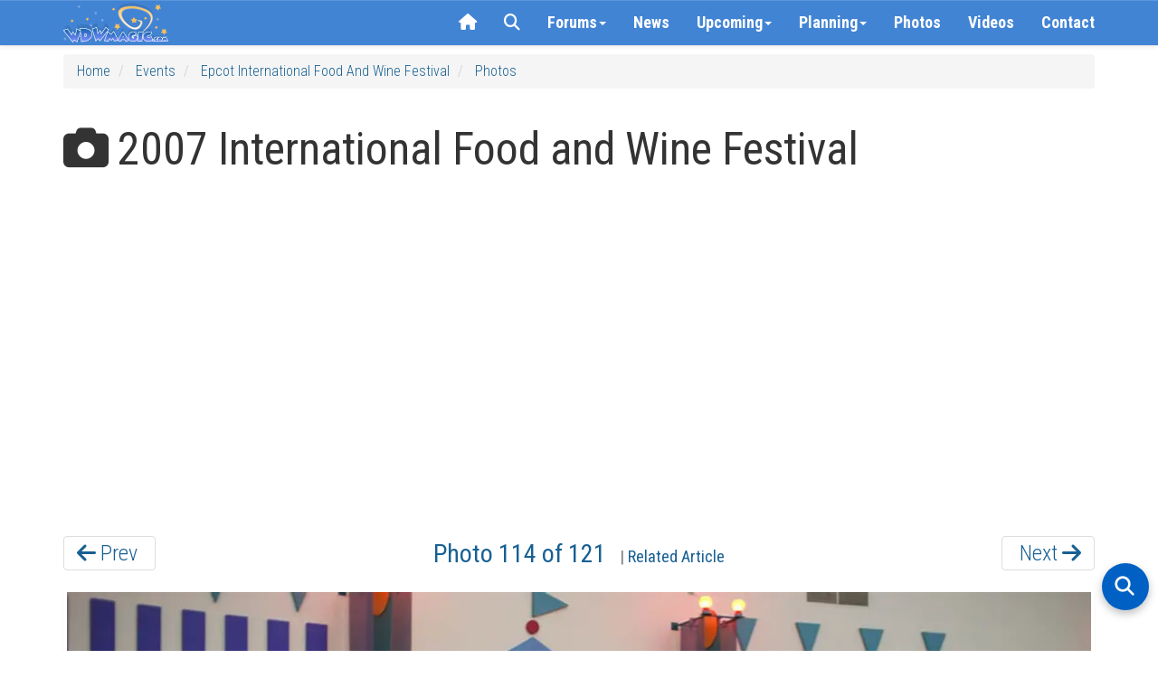

--- FILE ---
content_type: text/html; charset=utf-8
request_url: https://www.wdwmagic.com/events/international-food-and-wine-festival/gallery/27sep2007-2007-international-food-and-wine-festival/6419.htm
body_size: 39952
content:
<!DOCTYPE html>

<html xmlns="http://www.w3.org/1999/xhtml">
<head>
     <!-- START Raptive email detection script -->
    <script>
    !function(){"use strict";var e=window.location.search.substring(1).split("&");const t=e=>e.replace(/\s/g,""),o=e=>new Promise((t=>{if(!("msCrypto"in window)&&"https:"===location.protocol&&"crypto"in window&&"TextEncoder"in window){const o=(new TextEncoder).encode(e);crypto.subtle.digest("SHA-256",o).then((e=>{const o=Array.from(new Uint8Array(e)).map((e=>("00"+e.toString(16)).slice(-2))).join("");t(o)}))}else t("")}));for(var n=0;n<e.length;n++){var r="adt_ei",i=decodeURIComponent(e[n]);if(0===i.indexOf(r)){var a=i.split(r+"=")[1];if((e=>{const t=e.match(/((?=([a-zA-Z0-9._!#$%+^&*()[\]<>-]+))\2@[a-zA-Z0-9._-]+\.[a-zA-Z0-9._-]+)/gi);return t?t[0]:""})(t(a.toLowerCase()))){o(a).then((t=>{t.length&&(localStorage.setItem(r,t),localStorage.setItem("adt_emsrc","url"),e.splice(n,1),history.replaceState(null,"","?"+e.join("&")))}));break}}}}();
    </script>
    <!-- END email detectio script -->
    
    <!-- Google tag (gtag.js) -->
<script async src="https://www.googletagmanager.com/gtag/js?id=G-PT5EZ422LR"></script>
<script>
  window.dataLayer = window.dataLayer || [];
  function gtag(){dataLayer.push(arguments);}
  gtag('js', new Date());

  gtag('config', 'G-PT5EZ422LR');
  gtag('config', 'UA-3999029-1');
</script>

    
    <title>
	2007 International Food and Wine Festival - Photo 114 of 121
</title><link rel="apple-touch-icon" sizes="180x180" href="/apple-touch-icon.png?v=2" /><link rel="icon" type="image/png" sizes="32x32" href="/favicon-32x32.png?v=2" /><link rel="icon" type="image/png" sizes="16x16" href="/favicon-16x16.png?v=2" /><link rel="manifest" href="/site.webmanifest?v=2" /><link rel="mask-icon" href="/safari-pinned-tab.svg?v=2" color="#367fd1" /><link rel="shortcut icon" href="/favicon.ico?v=2" /><meta name="msapplication-TileColor" content="#da532c" /><meta name="theme-color" content="#ffffff" /><meta name="robots" content="max-image-preview:large" /><meta name="viewport" content="width=device-width, initial-scale=1" /><link href="/css/bootstrap3.3.5/bootstrap.css" rel="stylesheet" /><link rel="stylesheet" href="//maxcdn.bootstrapcdn.com/bootstrap/3.3.5/css/bootstrap-theme.min.css" /><link rel="stylesheet" href="/css/wdwmagic01_16.css" /><link href="https://fonts.googleapis.com/css?family=Roboto+Condensed:300italic,400italic,700italic,400,300,700" rel="stylesheet" type="text/css" /><link href="https://fonts.googleapis.com/css?family=Roboto:400,300,400italic,300italic,700italic,700" rel="stylesheet" type="text/css" /><link rel="preconnect" href="https://cdnjs.cloudflare.com" crossorigin="" /><link rel="stylesheet" href="https://cdnjs.cloudflare.com/ajax/libs/font-awesome/6.5.2/css/all.min.css" referrerpolicy="no-referrer" /><link href="/css/zocial.css" rel="stylesheet" /><link href="/css/yamm.css" rel="stylesheet" />
    <script src="https://code.jquery.com/jquery-2.1.1.min.js"></script>

    <script src="https://maxcdn.bootstrapcdn.com/bootstrap/3.3.5/js/bootstrap.min.js"></script>
    <link href="/scripts/hc-offcanvas-nav/hc-offcanvas-nav.css" rel="stylesheet" />
    <script src="/scripts/hc-offcanvas-nav/hc-offcanvas-nav.js"></script>
    
    
    <script type='text/javascript'>
        (function () {
            if (document.cookie.indexOf('device_pixel_ratio') == -1
       && 'devicePixelRatio' in window
       && window.devicePixelRatio == 2) {

                var d = new Date();
                d.setTime(d.getTime() + (30 * 24 * 60 * 60 * 1000));
                var expires = "expires=" + d.toUTCString();
                document.cookie = 'device_pixel_ratio=' + window.devicePixelRatio + ';' + expires;
                // window.location.reload();
            }
        })();
    </script>
    

    <style>
    .hc-nav-trigger span, .hc-nav-trigger span::before, .hc-nav-trigger span::after {
        position: static !important;
        background: #FFFFFF !important;
        display: inline-block;
        height: auto;
        transform: none !important;
    }


    /* CLS Fix for mobile menu */

    #mobile-nav {
    position: fixed; /* Out of the document flow */
    top: 0;
    left: 0;
    visibility: hidden; /* Hide until fully initialized */
    overflow: hidden; /* Prevent content from causing shifts */
}

#mobile-nav.initialized {
    visibility: visible; /* Show only when ready */
 
}


/* at widths ≤991px: hide the normal navbar, force-show the toggle */
@media (max-width: 991px) {
  /* hide desktop nav */
  #navbar-collapse-grid {
    display: none !important;
  }
  /* show the hamburger */
  .navbar-header .navbar-toggle {
    display: block;
  }
}

/* at widths ≥992px: restore desktop nav, hide the toggle */
@media (min-width: 992px) {
  #navbar-collapse-grid {
    display: block !important;
  }
  .navbar-header .navbar-toggle {
    display: none;
  }
}


/* ===== Overlay container ===== */
#search-overlay {
  position: fixed;
  top: 0; left: 0;
  width: 100%; height: 100%;
  background: #fff;
  z-index: 2147483647;
  overflow: auto;
  font-family: system-ui, sans-serif;
}
#search-overlay > div {
  max-width: 700px;
  margin: 0 auto;
  padding: 2rem 1rem;
  display: flex;
  flex-direction: column;
  gap: 1.5rem;
}

/* ===== Search bar container ===== */
#search-overlay .searchbar-container {
  margin-top: 1rem;
}

/* Google-style pill search box */
#search-overlay .ais-SearchBox {
  position: relative;
  display: block;
  width: 100%;
  background: #f1f3f4;
  border-radius: 9999px;
  padding: 0;
  box-shadow: 0 1px 3px rgba(60, 64, 67, 0.15);
}
#search-overlay .ais-SearchBox-input {
  width: 100%;
  border: none;
  background: transparent;
  font-size: 16px;
  font-family: inherit;
  padding: 0.75rem 1rem 0.75rem 3.5rem;
  outline: none;
  color: #202124;
  border-radius: 9999px;
}
#search-overlay .ais-SearchBox-submit {
  display: none;
}
#search-overlay .ais-SearchBox::before {
  content: "";
  position: absolute;
  top: 50%;
  left: 1rem;
  width: 18px;
  height: 18px;
  transform: translateY(-50%);
  background-image: url("data:image/svg+xml,%3Csvg xmlns='http://www.w3.org/2000/svg' fill='none' stroke='%235f6368' stroke-width='2' stroke-linecap='round' stroke-linejoin='round' viewBox='0 0 24 24'%3E%3Ccircle cx='11' cy='11' r='8'/%3E%3Cline x1='21' y1='21' x2='16.65' y2='16.65'/%3E%3C/svg%3E");
  background-repeat: no-repeat;
  background-size: contain;
  pointer-events: none;
}

/* ===== Controls (Relevance, Newest, Close) ===== */
#search-overlay .search-controls {
  display: none;
  justify-content: space-between;
  align-items: center;
  flex-wrap: wrap;
  gap: 0.75rem;
}
#search-overlay.search-active .search-controls {
  display: flex;
}
#search-overlay #sort-relevance,
#search-overlay #sort-newest {
  background: none;
  border: none;
  font-size: 1rem;
  cursor: pointer;
  padding: 0.5rem 0.75rem;
  color: #333;
}
#search-overlay #sort-relevance.active,
#search-overlay #sort-newest.active {
  font-weight: bold;
  color: #000;
}
#search-overlay #close-search {
  margin-left: auto;
  background: none;
  border: none;
  font-size: 1.5rem;
  color: #333;
  cursor: pointer;
}

/* ===== Results ===== */
#search-overlay #hits {
  padding-bottom: 100px;
}
#search-overlay .hit {
  background: #f9f9f9;
  border-radius: 8px;
  padding: 1rem;
  margin-bottom: 1rem;
  box-shadow: 0 1px 2px rgba(0,0,0,0.04);
}
#search-overlay .hit h3 {

  margin: 0 0 0.25rem;
}
#search-overlay .hit p {
  margin: 0.25rem 0 0;
 
  color: #444;
}
#search-overlay .hit:hover {
  background: #f1f1f1;
}
#search-overlay .hit a {
  text-decoration: none;
  color: #0056b3;
}
#search-overlay .hit a:hover {
  text-decoration: underline;
}
#search-overlay .hit mark,
#search-overlay .hit .highlight {
  background-color: rgba(255,229,100,0.4);
  color: inherit;
  border-radius: 3px;
  padding: 0 0.15em;
  font-weight: 600;
}

/* ===== Highlight fallback ===== */
.hit mark {
  background-color: rgba(255,229,100,0.4);
  border-radius: 3px;
  padding: 0 0.15em;
}

/* ===== Mobile adjustments ===== */
@media (max-width: 767px) {
  #search-overlay > div {
    max-width: none !important;
    width: 100% !important;
    margin: 0 !important;
    padding: 1.5rem 1rem 3rem;
    gap: 1.5rem;
  }

  #search-overlay .searchbar-container {
    margin-top: 0.5rem;
  }

  #search-overlay .ais-SearchBox-input {
    font-size: 16px !important;
  }

  #search-overlay .hit {
    padding: 0.75rem !important;
  }

  #search-overlay .hit h3 {
 
    line-height: 1.3 !important;
  }

  #search-overlay .hit p {

    line-height: 1.4 !important;
  }
}

/* put this in your global stylesheet or inside <style> */
#searchbox input[type="search"]::-webkit-search-cancel-button {
  -webkit-appearance: none;   /* turn the icon off */
  display: none;              /* Safari / Chrome */
}
#searchbox input[type="search"]::-ms-clear {          /* old Edge */
  display: none;
}

#hits ol {               /* InstantSearch renders an <ol> by default */
  list-style: none;      /* suppress the 1. 2. 3. */
  padding-left: 0;       /* remove left indent */
}

#hits li {               /* keep spacing tidy */
  margin: 0 0 1.5rem 0;
}

.ais-InfiniteHits-loadMore[disabled] {      /* last page */
  display: none !important;                /* disappear */
}


/* Weather strip tidy up */
.wx-forecast .wx-cell { text-align:center; }

/* Row 1: Day + icon on the same line */
.wx-forecast .wx-day { display:inline; font-weight:500; line-height:1.1; margin-top:10px; }
.wx-forecast .wx-icon { display:inline-block; margin-left:6px; line-height:1; vertical-align:baseline;}
.wx-forecast .wx-icon i { font-size:32px; color:#176093; }

/* Row 2: temps + rain all on one line */
.wx-forecast .wx-tempsline { display:block; margin-top:4px; font-size:13px; color:#176093; white-space:nowrap; }
.wx-forecast .wx-temps, .wx-forecast .wx-rain { display:inline; }


    </style>






    
  
    <script async defer src="https://wdwmagic.twic.pics/?v1"></script>        


    <script src="https://d3bo0mk5kk7egf.cloudfront.net/scripts/slimmage.js"></script>

    

    <link href="https://d3bo0mk5kk7egf.cloudfront.net/scripts/photoswipe408c/photoswipe.css" rel="stylesheet" />
    <link href="https://d3bo0mk5kk7egf.cloudfront.net/scripts/photoswipe408c/default-skin/default-skin.css" rel="stylesheet" />

    <script src="https://d3bo0mk5kk7egf.cloudfront.net/scripts/photoswipe408c/photoswipe.min.js"></script>
    <script src="https://d3bo0mk5kk7egf.cloudfront.net/scripts/photoswipe408c/photoswipe-ui-default.min.js"></script>

        <script src="https://d3bo0mk5kk7egf.cloudfront.net/scripts/jquery.scrollstop.min.js"></script>
    <script src="https://d3bo0mk5kk7egf.cloudfront.net/scripts/jquery.lazyload.min.js"></script>



    <script>
(function(w, d) {
 w.adthrive = w.adthrive || {};
 w.adthrive.cmd = w.adthrive.cmd || [];
 w.adthrive.plugin = 'adthrive-ads-1.0.43-manual';
 w.adthrive.host = 'ads.adthrive.com';
 var s = d.createElement('script');
 s.async = true;
 s.referrerpolicy='no-referrer-when-downgrade';
 s.src = 'https://' + w.adthrive.host + '/sites/603f7eac2ced9fcd58a649e9/ads.min.js?referrer=' + w.encodeURIComponent(w.location.href);
 var n = d.getElementsByTagName('script')[0];
 n.parentNode.insertBefore(s, n);
})(window, document);
</script>

    <!-- Begin Cookie Consent plugin by Silktide - http://silktide.com/cookieconsent -->

<!-- End Cookie Consent plugin -->
    

    <script>
"use strict";(async(e,t)=>{if(location.search.indexOf("no-slick")>=0){return}let o;const a=()=>(performance||Date).now();const i=window.$slickBoot={rt:e,_es:a(),ev:"2.0.0",l:async(e,t)=>{try{let i=0;if(!o&&"caches"in self){o=await caches.open("slickstream-code")}if(o){let c=await o.match(e);if(!c){i=a();await o.add(e);c=await o.match(e);if(c&&!c.ok){c=undefined;o.delete(e)}}if(c){return{t:i,d:t?await c.blob():await c.json()}}}}catch(e){console.log(e)}return{}}};const c=e=>new Request(e,{cache:"no-store"});const n=c(`${e}/d/page-boot-data?${innerWidth<=600?"mobile&":""}site=${t}&url=${encodeURIComponent(location.href.split("#")[0])}`);let{t:s,d:l}=await i.l(n);if(l){if(l.bestBy<Date.now()){l=undefined}else if(s){i._bd=s}}if(!l){i._bd=a();l=await(await fetch(n)).json()}if(l){i.d=l;let e=l.bootUrl;const{t:t,d:o}=await i.l(c(e),true);if(o){i.bo=e=URL.createObjectURL(o);if(t){i._bf=t}}else{i._bf=a()}const n=document.createElement("script");n.src=e;document.head.appendChild(n)}else{console.log("[Slick] Boot failed")}})
("https://app.slickstream.com","GHN46YQF");
</script>

<script>
    jQuery(document).ready(function($) {
        // Function to calculate and set dynamic height
        function calculateNavHeight() {
            const viewportHeight = window.visualViewport
                ? window.visualViewport.height // Use visual viewport if available
                : document.documentElement.clientHeight; // Fallback for older browsers
            return `${viewportHeight - 90}px`;
        }

        // Initialize hcOffcanvasNav with the dynamic height
        $('#mobile-nav').hcOffcanvasNav({
            disableAt: 992,
            width: 340,
            height: calculateNavHeight(), // Use calculated height
            customToggle: $('.navbar-toggle'),
            levelTitles: true,
            levelTitleAsBack: true
        });

        // Update height dynamically on window resize
        $(window).on('resize', function() {
            const updatedHeight = calculateNavHeight();
            $('#mobile-nav').hcOffcanvasNav('update', {
                height: updatedHeight
            });
        });
    });
</script>

   

  
<meta name="description" content="2007 International Food and Wine Festival - Photo 114 of 121" /><meta name="keywords" content="2007 International Food and Wine Festival - Photo 114 of 121" /><meta property="og:image" content="https://d3bo0mk5kk7egf.cloudfront.net/imgstore/ElementGalleryItems/events/Fullsize/International-Food-and-Wine-Festival_Full_6419.jpg;width=1200;height=630;mode=crop;quality=60;encoder=freeimage;progressive=true" /><meta property="og:url" content="https://www.wdwmagic.com//events/international-food-and-wine-festival/gallery/27sep2007-2007-international-food-and-wine-festival/6419.htm" /><meta property="og:title" content="2007 International Food and Wine Festival - Photo 114 of 121" /><meta property="og:description" content="2007 International Food and Wine Festival - Photo 114 of 121" /></head>
<body>
    <form method="post" action="./6419.htm?id=international-food-and-wine-festival&amp;doc=27sep2007-2007-international-food-and-wine-festival&amp;image=6419" id="form1">
<div class="aspNetHidden">
<input type="hidden" name="__VIEWSTATE" id="__VIEWSTATE" value="/[base64]/[base64]" />
</div>

<div class="aspNetHidden">

	<input type="hidden" name="__VIEWSTATEGENERATOR" id="__VIEWSTATEGENERATOR" value="0BB158C4" />
</div>
        <div>

            <div class="navbar-primary navbar navbar-default yamm navbar-fixed-top">

                <div class="container">

                    <div class="navbar-header">

                        <button type="button" data-toggle="collapse" data-target="#navbar-collapse-grid" class="navbar-toggle"><span class="icon-bar"></span><span class="icon-bar"></span><span class="icon-bar"></span></button>
                        <a class="navbar-brand" href="/">
                            <div class="default-brand-logo" style="height: 44px; width: 117px">
                            </div>
                        </a>
                    </div>
                    <div id="navbar-collapse-grid" class="navbar-collapse collapse">
                        <ul class="nav navbar-nav navbar-right">
                           

                            <li class="hidden-xs hidden-sm"><a href="/"><i class="fa fa-home"></i></a></li>
                            <!-- <li id="slickstream-search-button"><a href="#search"><i class="fa fa-search"></i></a></li> -->

                            <!--  <li><a href="#" onclick="openSearch(); return false;"><i class="fa fa-search"></i></a></li>  -->
                            <li><a href="javascript:void(0)" class="search-toggle"><i class="fa fa-search"></i></a></li>

                            <!-- Forums Drop Down -->
                            <li class="forumDropDown dropdown clear-tap-highlight"><a href="https://forums.wdwmagic.com" data-toggle="dropdown" class="dropdown-toggle">Forums<b class="caret"></b></a>
                                <ul class="dropdown-menu">
                                    <li class="grid-demo">
                                        <div class="yamm-content">
                                            <div class="nav-list row">

                                                <ul class="col-xs-6 col-sm-3 list-unstyled">

                                                    <li>
                                                        <h5><a href="https://forums.wdwmagic.com/"><i class="fa fa-home text-muted margin-5px-right"></i>Forum Home</a></h5>
                                                    </li>
                                                    <li>
                                                        <h4><strong>Walt Disney World</strong></h4>
                                                    </li>
                                                    <li>
                                                        <h5><a href="https://forums.wdwmagic.com/forums/wdw-parks-news-rumors-and-current-events.4/">News and Rumors</a></h5>
                                                    </li>
                                                    <li>
                                                        <h5><a href="https://forums.wdwmagic.com/forums/wdw-parks-general-discussion.5/">Parks General Discussion</a></h5>
                                                    </li>
                                                    <li>
                                                        <h5><a href="https://forums.wdwmagic.com/forums/wdw-resort-hotels.134/">Resort Hotels</a></h5>
                                                    </li>
                                                    <li>
                                                        <h5><a href="https://forums.wdwmagic.com/forums/using-mymagic-fastpass-and-my-disney-experience.135/">Lightning Lane Passes and My Disney Experience</a></h5>
                                                    </li>
                                                    <li>
                                                        <h5><a href="https://forums.wdwmagic.com/forums/wdw-restaurants-and-dining.84/">Restaurants and Dining</a></h5>
                                                    </li>
                                                    <li>
                                                        <h5><a href="https://forums.wdwmagic.com/forums/wdw-trip-planning.6/">Trip Planning</a></h5>
                                                    </li>
                                                    <li>
                                                        <h5><a href="https://forums.wdwmagic.com/forums/wdw-trip-reports.58/">Trip Reports</a></h5>
                                                    </li>
                                                    <li>
                                                        <h5><a href="https://forums.wdwmagic.com/forums/disney-vacation-club.81/">Disney Vacation Club</a></h5>
                                                    </li>
                                                    <li>
                                                        <h5><a href="https://forums.wdwmagic.com/forums/wdw-with-kids.117/">WDW with Kids</a></h5>
                                                    </li>
                                                    <li>
                                                        <h5><a href="https://forums.wdwmagic.com/forums/disney-cruise-line.129/">Disney Cruise Line</a></h5>
                                                    </li>
                                                    <li>
                                                        <h5><a href="https://forums.wdwmagic.com/forums/wdw-offsite-hotels-dining-shopping.49/">Offsite Hotels, Dining, Shopping</a></h5>
                                                    </li>
                                                    <li>
                                                        <h5><a href="https://forums.wdwmagic.com/forums/vacation-homes-and-villas.61/">Vacation Homes and Villas</a></h5>
                                                    </li>
                                                    <li>
                                                        <h5><a href="https://forums.wdwmagic.com/forums/ground-air-transportation.85/">Ground & Air Transportation</a></h5>
                                                    </li>
                                                    <li>
                                                        <h5><a href="https://forums.wdwmagic.com/forums/disney-weddings-honeymoons-and-proposals.104/">Disney Weddings, Honeymoons and Proposals</a></h5>
                                                    </li>
                                                    <li>
                                                        <h5><a href="https://forums.wdwmagic.com/forums/running-at-wdw.128/">Running and runDisney</a></h5>
                                                    </li>
                                                    <li>
                                                        <h5><a href="https://forums.wdwmagic.com/forums/weather.64/">Weather</a></h5>
                                                    </li>
                                                    <li>
                                                        <h5><a href="https://forums.wdwmagic.com/forums/wdw-tips.60/">WDW Tips</a></h5>
                                                    </li>
                                                </ul>
                                                <ul class="col-xs-6 col-sm-3 list-unstyled">
                                                    <li>
                                                        <h4><strong>Photography and Scrapbooking</strong></h4>
                                                    </li>
                                                    <li>
                                                        <h5><a href="https://forums.wdwmagic.com/forums/photo-of-the-day.130/">Photo of the Day</a></h5>
                                                    </li>
                                                    <li>
                                                        <h5><a href="https://forums.wdwmagic.com/forums/photography-contests.50/">Photography Contests</a></h5>
                                                    </li>
                                                    <li>
                                                        <h5><a href="https://forums.wdwmagic.com/forums/photography-and-video.46/">Photography and Video</a></h5>
                                                    </li>
                                                    <li>
                                                        <h5><a href="https://forums.wdwmagic.com/forums/scrapbooking-and-craft.114/">Scrapbooking and craft</a></h5>
                                                    </li>
                                                    <li>
                                                        <h4><strong>Imagineering</strong></h4>
                                                    </li>
                                                    <li>
                                                        <h5><a href="https://forums.wdwmagic.com/forums/imagineer.15/">Imagineer</a></h5>
                                                    </li>
                                                    <li>
                                                        <h5><a href="https://forums.wdwmagic.com/forums/how-do-they-do-that.33/">How do they do that?</a></h5>
                                                    </li>
                                                    <li>
                                                        <h4><strong>Other Orlando Attractions</strong></h4>
                                                    </li>

                                                    <li>
                                                        <h5><a href="https://forums.wdwmagic.com/forums/universal-orlando.20/">Universal Orlando</a></h5>
                                                    </li>
                                                    <li>
                                                        <h5><a href="https://forums.wdwmagic.com/forums/sea-world-orlando.21/">Sea World Orlando</a></h5>
                                                    </li>
                                                    <li>
                                                        <h5><a href="https://forums.wdwmagic.com/forums/everything-else.28/">Everything Else</a></h5>
                                                    </li>
                                                    <li>
                                                        <h4><strong>100 Years of Magic</strong></h4>
                                                    </li>
                                                    <li>
                                                        <h5><a href="https://forums.wdwmagic.com/forums/walt-disney-the-man-behind-the-mouse.55/">Walt Disney: The Man Behind the Mouse</a></h5>
                                                    </li>
                                                    <li>
                                                        <h5><a href="https://forums.wdwmagic.com/forums/past-attractions.56/">Past Attractions</a></h5>
                                                    </li>

                                                </ul>

                                                <div class="clearfix visible-xs-block"></div>

                                                <ul class="col-xs-6 col-sm-3 list-unstyled">
                                                    <li>
                                                        <h4><strong>Disney Parks around the World</strong></h4>
                                                    </li>
                                                    <li>
                                                        <h5><a href="https://forums.wdwmagic.com/forums/disneyland-resort.13/">Disneyland Resort</a></h5>
                                                    </li>
                                                    <li>
                                                        <h5><a href="https://forums.wdwmagic.com/forums/disneyland-paris.8/">Disneyland Paris</a></h5>
                                                    </li>
                                                    <li>
                                                        <h5><a href="https://forums.wdwmagic.com/forums/tokyo-hong-kong-and-shanghai.40/">Tokyo, Hong Kong and Shanghai</a></h5>
                                                    </li>
                                                    <li>
                                                        <h4><strong>Games & Trivia</strong></h4>
                                                    </li>
                                                    <li>
                                                        <h5><a href="https://forums.wdwmagic.com/forums/disney-trivia-and-games.10/">Disney Trivia and Games</a></h5>
                                                    </li>
                                                    <li>
                                                        <h5><a href="https://forums.wdwmagic.com/forums/video-games.29/">Video Games</a></h5>
                                                    </li>
                                                    <li>
                                                        <h4><strong>Walt Disney Company</strong></h4>
                                                    </li>
                                                    <li>
                                                        <h5><a href="https://forums.wdwmagic.com/forums/disney-co-news-discussion.31/">Disney Co News & Discussion</a></h5>
                                                    </li>
                                                    <li>
                                                        <h5><a href="https://forums.wdwmagic.com/forums/animation-movies-tv.32/">Animation, Movies, TV</a></h5>
                                                    </li>
                                                    <li>
                                                        <h5><a href="https://forums.wdwmagic.com/forums/employment-college-program-international.36/">Employment/College Program/International</a></h5>
                                                    </li>
                                                    <li>
                                                        <h5><a href="https://forums.wdwmagic.com/forums/disney-merchandise-pin-trading-collectibles.51/">Disney Merchandise, Pin Trading & Collectibles</a></h5>
                                                    </li>
                                                </ul>


                                                <ul class="col-xs-6 col-sm-3 list-unstyled">
                                                    <li>
                                                        <h4><strong>General Chat</strong></h4>
                                                    </li>
                                                    <li>
                                                        <h5><a href="https://forums.wdwmagic.com/forums/chit-chat.22/">Chit Chat</a></h5>
                                                    </li>
                                                    <li>
                                                        <h5><a href="https://forums.wdwmagic.com/forums/cars-and-automotive.142/">Cars and Automotive</a></h5>
                                                    </li>
                                                    <li>
                                                        <h5><a href="https://forums.wdwmagic.com/forums/gadgets-and-technology.140/">Gadgets and Technology</a></h5>
                                                    </li>
                                                    <li>
                                                        <h5><a href="https://forums.wdwmagic.com/forums/sports.143//">Sports</a></h5>
                                                    </li>
                                                    <li>
                                                        <h5><a href="https://forums.wdwmagic.com/forums/tv-shows-movies-and-music.141/">TV Shows, Movies and Music</a></h5>
                                                    </li>                   
                                                    <li>
                                                        <h5><a href="https://forums.wdwmagic.com/forums/premium-members-lounge.44/">Premium Members Lounge</a></h5>
                                                    </li>
                                                </ul>
                                                <ul class="col-xs-6 col-sm-3 list-unstyled">
                                                    <li>
                                                        <h4><strong>Using the Forums</strong></h4>
                                                    </li>
                                                    <li>
                                                        <h5><a href="https://forums.wdwmagic.com/forums/help-announcements.131/">Help</a></h5>
                                                    </li>
                                                    <li>
                                                        <h5><a href="https://forums.wdwmagic.com/login">Register</a></h5>
                                                    </li>
                                                    <li>
                                                        <h5><a href="https://forums.wdwmagic.com/help/">Terms of Use</a></h5>
                                                    </li>
                                                </ul>
                                            </div>
                                        </div>

                                    </li>
                                </ul>
                            </li>
                            

                            <li><a href="/news.htm">News</a></li>

                            <!-- News Drop Down -->
                            <li class="newsDropDown dropdown yamm-fw clear-tap-highlight"><a href="#" data-toggle="dropdown" class="dropdown-toggle">Upcoming<b class="caret"></b></a>
                                <ul class="dropdown-menu">
                                    <li class="grid-demo">
                                        <div class="yamm-content">
                                            <div class="row nav-list">

                                          

                                           

                                            <ul class="col-xs-12 col-sm-4 list-unstyled">
                                                <li>
                                                        <h4><strong>2026</strong></h4>
                                                </li>
           
                            <li><h5><a href="/attractions/millennium-falcon-smugglers-run/news.htm">New Adventures at Millennium Falcon:Smugglers Run</a></h5></li>
                            <li><h5><a href="/attractions/rock-n-roller-coaster-starring-aerosmith/news.htm">Muppets Rock 'n' Roller Coaster</a></h5></li>

                                                </ul>

                                                <div class="clearfix visible-xs-block"></div>

                                         

                                            <ul class="col-xs-12 col-sm-4 list-unstyled">
                                                <li>
                                                        <h4><strong>2027 and Beyond</strong></h4>
                                                </li>

                            <li><h5><a href="/resorts/disney-nature-resort/news.htm">Disney Lakeshore Lodge</a></h5></li>
                            <li><h5><a href="/attractions/tropical-americas/news.htm">Tropical Americas</a></h5></li>
                            <li><h5><a href="/attractions/monsters-inc.-land/news.htm">Monsters, Inc. Land</a></h5></li>
                            <li><h5><a href="/attractions/cars-land-magic-kingdom/news.htm">Cars Land</a></h5></li>
                            <li><h5><a href="/attractions/villains-land/news.htm">Villains Land</a></h5></li>

                                                </ul>

                                                <div class="clearfix visible-xs-block"></div>

                                            </div>
                                        </div>

                                    </li>
                                </ul>
                            </li>
                            




                            <!-- Info Drop Down -->
                            <li class="infoDropDown dropdown yamm-fw clear-tap-highlight"><a href="#" data-toggle="dropdown" class="dropdown-toggle">Planning<b class="caret"></b></a>
                                <ul class="dropdown-menu">
                                    <li class="grid-demo">
                                        <div class="yamm-content">
                                            <div class="row nav-list">
                                                <ul class="col-xs-6 col-sm-4 list-unstyled">
                                                    <li>
                                                        <h4><strong><i class="fa fa-rocket text-muted margin-5px-right hidden-xs"></i>Explore</strong></h4>
                                                    </li>

                                                    <li>
                                                        <h5><a href="/news.htm">Latest News</a></h5>
                                                    </li>
                                                    <li>
                                                        <h5><a href="https://forums.wdwmagic.com">Community Forums</a></h5>
                                                    </li>
                                                    <li>
                                                        <h5><a href="/photos.htm">Photos</a></h5>
                                                    </li>
                                                    <li>
                                                        <h5><a href="/videos.htm">Videos</a></h5>
                                                    </li>
                                                    <li>
                                                        <h5><a href="/attractions.htm">Attractions, Rides & Shows</a></h5>
                                                    </li>
                                                    <li>
                                                        <h5><a href="/dining.htm">Disney Dining</a></h5>
                                                    </li>
                                                    <li>
                                                        <h5><a href="/resorts.htm">Walt Disney World Resort Hotels</a></h5>
                                                    </li>
                                                    <li>
                                                        <h5><a href="/recreation.htm">Recreation and Activities</a></h5>
                                                    </li>
                                                    <li>
                                                        <h5><a href="/shopping.htm">Shopping</a></h5>
                                                    </li>
                                                    <li>
                                                        <h5><a href="/events.htm">Special Events</a></h5>
                                                    </li>
                                           
                                                </ul>

                                                <ul class="col-xs-6 col-sm-4 list-unstyled">
                                                    <li>
                                                        <h4><strong><i class="fa fa-info-circle text-muted margin-5px-right hidden-xs"></i>Planning Tools</strong></h4>
                                                    </li>
                                                    <li>
                                                        <h5><a href="/calendar.htm">Walt Disney World Park Hours</a></h5>
                                                    </li>
                                                    <li>
                                                        <h5><a href="/genieprice.htm">Lightning Lane Pricing</a></h5>
                                                    </li>
                                                    <li>
                                                        <h5><a href="/other/disney-genie/news/25jun2024-guide-and-faq-to-disney-worlds-lightning-lane-multi-and-single-passes.htm">Lightning Lane Pass FAQ</a></h5>
                                                    </li>
                                                    <li>
                                                        <h5><a href="/other/extra-magic-hours/news.htm">Early Entry & Extended Evening Hours</a></h5>
                                                    </li>
                                                    <li>
                                                        <h5><a href="/refurbishments.htm">Refurbishments</a></h5>
                                                    </li>
                                                    <li>
                                                        <h5><a href="/height-and-age-restrictions.htm">Height Requirements</a></h5>
                                                    </li>
                                                    <li>
                                                        <h5><a href="/dining.htm">Dining Menus</a></h5>
                                                    </li>
                                                    <li>
                                                        <h5><a href="/resorts/walt-disney-world-resorts-information/news.htm">Resort Special Offers</a></h5>
                                                    </li>
                                                </ul>

                                                <ul class="col-xs-6 col-sm-4 list-unstyled">
                                                    <li>
                                                        <h4><strong><i class="fa fa-calendar text-muted margin-5px-right hidden-xs"></i>Events & Festivals</strong></h4>
                                                    </li>
                                                    <li>
                                                        <h5><a href="/events/international-food-and-wine-festival/news.htm">EPCOT Food & Wine Festival</a></h5>
                                                    </li>
                                                    <li>
                                                        <h5><a href="/events/epcot-international-flower-and-garden-festival/news.htm">EPCOT Flower & Garden Festival</a></h5>
                                                    </li>
                                                    <li>
                                                        <h5><a href="/events/holidays-around-the-world-at-epcot/news.htm">EPCOT Festival of the Holidays</a></h5>
                                                    </li>
                                                    <li>
                                                        <h5><a href="/events/epcot-international-festival-of-the-arts/news.htm">EPCOT Festival of the Arts</a></h5>
                                                    </li>
                                                    <li>
                                                        <h5><a href="/events/mickeys-not-so-scary-halloween-party/news.htm">Mickey's Not-So-Scary Halloween Party</a></h5>
                                                    </li>
                                                    <li>
                                                        <h5><a href="/events/mickeys-very-merry-christmas-party/news.htm">Mickey's Very Merry Christmas Party</a></h5>
                                                    </li>
                                                     <li><h5><a href="/events.htm">More Events</a></h5>

                                                     </li>
                                                </ul>

                                             
                                            </div>
                                        </div>

                                    </li>
                                </ul>
                            </li>
                            
                           
                            <li><a href="/photos.htm">Photos</a></li>
                            <li><a href="/videos.htm">Videos</a></li>
                            

                            <li class="hidden-xs hidden-sm hidden-md"><a href="/contact.htm">Contact</a></li>


                        </ul>
                    </div>
                </div>
            </div>

            <nav id="mobile-nav">
                <ul>
                    <li><a href="/"><img src="/images/header/wdwmagic_header_logo_retina_234x88.png" alt="WDWMAGIC Logo" style="height: 44px; width: 117px;" /></a></li>
                    <li><a href="/news.htm">
                        <svg xmlns="http://www.w3.org/2000/svg" viewBox="0 0 512 512">
                            <!--!Font Awesome Free 6.7.1 by @fontawesome - https://fontawesome.com License - https://fontawesome.com/license/free Copyright 2024 Fonticons, Inc.-->
                            <path d="M168 80c-13.3 0-24 10.7-24 24l0 304c0 8.4-1.4 16.5-4.1 24L440 432c13.3 0 24-10.7 24-24l0-304c0-13.3-10.7-24-24-24L168 80zM72 480c-39.8 0-72-32.2-72-72L0 112C0 98.7 10.7 88 24 88s24 10.7 24 24l0 296c0 13.3 10.7 24 24 24s24-10.7 24-24l0-304c0-39.8 32.2-72 72-72l272 0c39.8 0 72 32.2 72 72l0 304c0 39.8-32.2 72-72 72L72 480zM176 136c0-13.3 10.7-24 24-24l96 0c13.3 0 24 10.7 24 24l0 80c0 13.3-10.7 24-24 24l-96 0c-13.3 0-24-10.7-24-24l0-80zm200-24l32 0c13.3 0 24 10.7 24 24s-10.7 24-24 24l-32 0c-13.3 0-24-10.7-24-24s10.7-24 24-24zm0 80l32 0c13.3 0 24 10.7 24 24s-10.7 24-24 24l-32 0c-13.3 0-24-10.7-24-24s10.7-24 24-24zM200 272l208 0c13.3 0 24 10.7 24 24s-10.7 24-24 24l-208 0c-13.3 0-24-10.7-24-24s10.7-24 24-24zm0 80l208 0c13.3 0 24 10.7 24 24s-10.7 24-24 24l-208 0c-13.3 0-24-10.7-24-24s10.7-24 24-24z" />
                        </svg>Latest News</a></li>
                     <li>
                        <a href="javascript:void(0)" class="search-toggle"><svg xmlns="http://www.w3.org/2000/svg" viewBox="0 0 512 512"><!--!Font Awesome Free 6.7.1 by @fontawesome - https://fontawesome.com License - https://fontawesome.com/license/free Copyright 2024 Fonticons, Inc.--><path d="M416 208c0 45.9-14.9 88.3-40 122.7L502.6 457.4c12.5 12.5 12.5 32.8 0 45.3s-32.8 12.5-45.3 0L330.7 376c-34.4 25.2-76.8 40-122.7 40C93.1 416 0 322.9 0 208S93.1 0 208 0S416 93.1 416 208zM208 352a144 144 0 1 0 0-288 144 144 0 1 0 0 288z"/>
                        </svg>Search</a>
                    </li>
                    <li>
                        <a href="#">
                            <svg xmlns="http://www.w3.org/2000/svg" viewBox="0 0 512 512"><!--!Font Awesome Free 6.7.1 by @fontawesome - https://fontawesome.com License - https://fontawesome.com/license/free Copyright 2024 Fonticons, Inc.--><path d="M40 48C26.7 48 16 58.7 16 72l0 48c0 13.3 10.7 24 24 24l48 0c13.3 0 24-10.7 24-24l0-48c0-13.3-10.7-24-24-24L40 48zM192 64c-17.7 0-32 14.3-32 32s14.3 32 32 32l288 0c17.7 0 32-14.3 32-32s-14.3-32-32-32L192 64zm0 160c-17.7 0-32 14.3-32 32s14.3 32 32 32l288 0c17.7 0 32-14.3 32-32s-14.3-32-32-32l-288 0zm0 160c-17.7 0-32 14.3-32 32s14.3 32 32 32l288 0c17.7 0 32-14.3 32-32s-14.3-32-32-32l-288 0zM16 232l0 48c0 13.3 10.7 24 24 24l48 0c13.3 0 24-10.7 24-24l0-48c0-13.3-10.7-24-24-24l-48 0c-13.3 0-24 10.7-24 24zM40 368c-13.3 0-24 10.7-24 24l0 48c0 13.3 10.7 24 24 24l48 0c13.3 0 24-10.7 24-24l0-48c0-13.3-10.7-24-24-24l-48 0z"/></svg>Upcoming Projects</a>
                        <ul>
                            <li><a href="/dining/spaceship-earth-lounge/news.htm">Spaceship Earth Lounge</a></li>
                            <li><a href="/attractions/magic-mirror-villains-show/news.htm">Disney Villains Unfairly Ever After</a></li>
                            <li><a href="/attractions/disney-starlight/news.htm">Disney Starlight Parade</a></li>
                            <li><a href="/attractions/test-track/news.htm">Test Track 3.0</a></li>
                            <li><a href="/attractions/pirates-of-the-caribbean/news.htm">Pirates of the Caribbean Tavern</a></li>            
                            <li><a href="/attractions/millennium-falcon-smugglers-run/news.htm">New Adventures at Millennium Falcon:Smugglers Run</a></li>
                            <li><a href="/attractions/zootopia-better-zoogether/news.htm">'Zootopia: Better Zoogether'</a></li>
                            <li><a href="/attractions/rock-n-roller-coaster-starring-aerosmith/news.htm">Muppets Rock 'n' Roller Coaster</a></li>
                            <li><a href="/resorts/disney-nature-resort/news.htm">Disney Lakeshore Lodge</a></li>
                            <li><a href="/attractions/tropical-americas/news.htm">Tropical Americas</a></li>
                            <li><a href="/attractions/monsters-inc.-land/news.htm">Monsters, Inc. Land</a></li>
                            <li><a href="/attractions/cars-land-magic-kingdom/news.htm">Cars Land</a></li>
                            <li><a href="/attractions/villains-land/news.htm">Villains Land</a></li>

                        </ul>
                    </li>

                    <li><a href="https://forums.wdwmagic.com">
                      <svg xmlns="http://www.w3.org/2000/svg" viewBox="0 0 640 512"><!--!Font Awesome Free 6.7.1 by @fontawesome - https://fontawesome.com License - https://fontawesome.com/license/free Copyright 2024 Fonticons, Inc.--><path d="M88.2 309.1c9.8-18.3 6.8-40.8-7.5-55.8C59.4 230.9 48 204 48 176c0-63.5 63.8-128 160-128s160 64.5 160 128s-63.8 128-160 128c-13.1 0-25.8-1.3-37.8-3.6c-10.4-2-21.2-.6-30.7 4.2c-4.1 2.1-8.3 4.1-12.6 6c-16 7.2-32.9 13.5-49.9 18c2.8-4.6 5.4-9.1 7.9-13.6c1.1-1.9 2.2-3.9 3.2-5.9zM208 352c114.9 0 208-78.8 208-176S322.9 0 208 0S0 78.8 0 176c0 41.8 17.2 80.1 45.9 110.3c-.9 1.7-1.9 3.5-2.8 5.1c-10.3 18.4-22.3 36.5-36.6 52.1c-6.6 7-8.3 17.2-4.6 25.9C5.8 378.3 14.4 384 24 384c43 0 86.5-13.3 122.7-29.7c4.8-2.2 9.6-4.5 14.2-6.8c15.1 3 30.9 4.5 47.1 4.5zM432 480c16.2 0 31.9-1.6 47.1-4.5c4.6 2.3 9.4 4.6 14.2 6.8C529.5 498.7 573 512 616 512c9.6 0 18.2-5.7 22-14.5c3.8-8.8 2-19-4.6-25.9c-14.2-15.6-26.2-33.7-36.6-52.1c-.9-1.7-1.9-3.4-2.8-5.1C622.8 384.1 640 345.8 640 304c0-94.4-87.9-171.5-198.2-175.8c4.1 15.2 6.2 31.2 6.2 47.8l0 .6c87.2 6.7 144 67.5 144 127.4c0 28-11.4 54.9-32.7 77.2c-14.3 15-17.3 37.6-7.5 55.8c1.1 2 2.2 4 3.2 5.9c2.5 4.5 5.2 9 7.9 13.6c-17-4.5-33.9-10.7-49.9-18c-4.3-1.9-8.5-3.9-12.6-6c-9.5-4.8-20.3-6.2-30.7-4.2c-12.1 2.4-24.8 3.6-37.8 3.6c-61.7 0-110-26.5-136.8-62.3c-16 5.4-32.8 9.4-50 11.8C279 439.8 350 480 432 480z"/></svg>Community Forums</a></li>
                    <li><a href="/photos.htm">
                        <svg xmlns="http://www.w3.org/2000/svg" viewBox="0 0 512 512">
                            <!--!Font Awesome Free 6.7.1 by @fontawesome - https://fontawesome.com License - https://fontawesome.com/license/free Copyright 2024 Fonticons, Inc.-->
                            <path d="M448 80c8.8 0 16 7.2 16 16l0 319.8-5-6.5-136-176c-4.5-5.9-11.6-9.3-19-9.3s-14.4 3.4-19 9.3L202 340.7l-30.5-42.7C167 291.7 159.8 288 152 288s-15 3.7-19.5 10.1l-80 112L48 416.3l0-.3L48 96c0-8.8 7.2-16 16-16l384 0zM64 32C28.7 32 0 60.7 0 96L0 416c0 35.3 28.7 64 64 64l384 0c35.3 0 64-28.7 64-64l0-320c0-35.3-28.7-64-64-64L64 32zm80 192a48 48 0 1 0 0-96 48 48 0 1 0 0 96z" />
                        </svg>Photos</a></li>
                    <li><a href="/videos.htm">
                        <svg xmlns="http://www.w3.org/2000/svg" viewBox="0 0 512 512">
                            <!--!Font Awesome Free 6.7.1 by @fontawesome - https://fontawesome.com License - https://fontawesome.com/license/free Copyright 2024 Fonticons, Inc.-->
                            <path d="M448 32l-86.1 0-1 1-127 127 92.1 0 1-1L453.8 32.3c-1.9-.2-3.8-.3-5.8-.3zm64 128l0-64c0-15.1-5.3-29.1-14-40l-104 104L512 160zM294.1 32l-92.1 0-1 1L73.9 160l92.1 0 1-1 127-127zM64 32C28.7 32 0 60.7 0 96l0 64 6.1 0 1-1 127-127L64 32zM512 192L0 192 0 416c0 35.3 28.7 64 64 64l384 0c35.3 0 64-28.7 64-64l0-224z" />
                        </svg>Videos</a></li>
                    <li>
                        <a href="#">
                            <svg xmlns="http://www.w3.org/2000/svg" viewBox="0 0 640 512">
                                <!--!Font Awesome Free 6.7.1 by @fontawesome - https://fontawesome.com License - https://fontawesome.com/license/free Copyright 2024 Fonticons, Inc.-->
                                <path d="M72 88a56 56 0 1 1 112 0A56 56 0 1 1 72 88zM64 245.7C54 256.9 48 271.8 48 288s6 31.1 16 42.3l0-84.7zm144.4-49.3C178.7 222.7 160 261.2 160 304c0 34.3 12 65.8 32 90.5l0 21.5c0 17.7-14.3 32-32 32l-64 0c-17.7 0-32-14.3-32-32l0-26.8C26.2 371.2 0 332.7 0 288c0-61.9 50.1-112 112-112l32 0c24 0 46.2 7.5 64.4 20.3zM448 416l0-21.5c20-24.7 32-56.2 32-90.5c0-42.8-18.7-81.3-48.4-107.7C449.8 183.5 472 176 496 176l32 0c61.9 0 112 50.1 112 112c0 44.7-26.2 83.2-64 101.2l0 26.8c0 17.7-14.3 32-32 32l-64 0c-17.7 0-32-14.3-32-32zm8-328a56 56 0 1 1 112 0A56 56 0 1 1 456 88zM576 245.7l0 84.7c10-11.3 16-26.1 16-42.3s-6-31.1-16-42.3zM320 32a64 64 0 1 1 0 128 64 64 0 1 1 0-128zM240 304c0 16.2 6 31 16 42.3l0-84.7c-10 11.3-16 26.1-16 42.3zm144-42.3l0 84.7c10-11.3 16-26.1 16-42.3s-6-31.1-16-42.3zM448 304c0 44.7-26.2 83.2-64 101.2l0 42.8c0 17.7-14.3 32-32 32l-64 0c-17.7 0-32-14.3-32-32l0-42.8c-37.8-18-64-56.5-64-101.2c0-61.9 50.1-112 112-112l32 0c61.9 0 112 50.1 112 112z" />
                            </svg>Planning Tools</a>
                        <ul>
                            <li><a href="/calendar.htm">Park Hours</a></li>
                            <li><a href="/genieprice.htm">Lightning Lane Pricing</a></li>
                            <li><a href="/other/disney-genie/news/25jun2024-guide-and-faq-to-disney-worlds-lightning-lane-multi-and-single-passes.htm">Lightning Lane Pass FAQ</a></li>
                            <li><a href="/other/extra-magic-hours/news.htm">Early Entry & Extended Evening Hours</a></li>
                            <li><a href="/refurbishments.htm">Refurbishments</a></li>
                            <li><a href="/height-and-age-restrictions.htm">Height Requirements</a></li>
                            <li><a href="/dining.htm">Dining Menus</a></li>
                            <li><a href="/resorts/walt-disney-world-resorts-information/news.htm">Resort Special Offers</a></li>
                            <li><a href="/other/ticket-annual-pass---disney-incredi-pass/news.htm">Annual Passholder News</a></li>
                            <li><a href="/other/magic-your-way-ticket/news.htm">Ticket News & Info</a></li>
                            <li><a href="/other/maps/gallery.htm">Guide Maps</a></li>
                        </ul>
                    </li>

               
                     <li>
                        <a href="#" aria-label="Events and festivals">
                            <svg xmlns="http://www.w3.org/2000/svg" viewBox="0 0 640 512"><!--!Font Awesome Free 6.7.1 by @fontawesome - https://fontawesome.com License - https://fontawesome.com/license/free Copyright 2024 Fonticons, Inc.--><path d="M155.6 17.3C163 3 179.9-3.6 195 1.9L320 47.5l125-45.6c15.1-5.5 32 1.1 39.4 15.4l78.8 152.9c28.8 55.8 10.3 122.3-38.5 156.6L556.1 413l41-15c16.6-6 35 2.5 41 19.1s-2.5 35-19.1 41l-71.1 25.9L476.8 510c-16.6 6.1-35-2.5-41-19.1s2.5-35 19.1-41l41-15-31.3-86.2c-59.4 5.2-116.2-34-130-95.2L320 188.8l-14.6 64.7c-13.8 61.3-70.6 100.4-130 95.2l-31.3 86.2 41 15c16.6 6 25.2 24.4 19.1 41s-24.4 25.2-41 19.1L92.2 484.1 21.1 458.2c-16.6-6.1-25.2-24.4-19.1-41s24.4-25.2 41-19.1l41 15 31.3-86.2C66.5 292.5 48.1 226 76.9 170.2L155.6 17.3zm44 54.4l-27.2 52.8L261.6 157l13.1-57.9L199.6 71.7zm240.9 0L365.4 99.1 378.5 157l89.2-32.5L440.5 71.7z"/>

                            </svg>Events & Festivals</a>
                          <ul>
                            <li><a href="/events/international-food-and-wine-festival/news.htm">EPCOT Food & Wine Festival</a></li>
                            <li><a href="/events/epcot-international-flower-and-garden-festival/news.htm">EPCOT Flower & Garden Festival</a></li>
                            <li><a href="/events/holidays-around-the-world-at-epcot/news.htm">EPCOT Festival of the Holidays</a></li>
                            <li><a href="/events/epcot-international-festival-of-the-arts/news.htm">EPCOT Festival of the Arts</a></li>
                            <li><a href="/events/mickeys-not-so-scary-halloween-party/news.htm">Mickey's Not-So-Scary Halloween Party</a></li>
                            <li><a href="/events/mickeys-very-merry-christmas-party/news.htm">Mickey's Very Merry Christmas Party</a></li>
                            <li><a href="/events/disney-jollywood-nights/news.htm">Disney Jollywood Nights</a></li>
                            <li><a href="/events/disney-after-hours/news.htm">Disney After Hours</a></li>
                            <li><a href="/events.htm">More Events</a></li>
                            
                        </ul>
                    </li>
                    <li>
                        <a href="#" aria-label="Info">
                            <svg xmlns="http://www.w3.org/2000/svg" viewBox="0 0 512 512">
                                <!--!Font Awesome Free 6.7.1 by @fontawesome - https://fontawesome.com License - https://fontawesome.com/license/free Copyright 2024 Fonticons, Inc.-->
                                <path d="M256 512A256 256 0 1 0 256 0a256 256 0 1 0 0 512zM216 336l24 0 0-64-24 0c-13.3 0-24-10.7-24-24s10.7-24 24-24l48 0c13.3 0 24 10.7 24 24l0 88 8 0c13.3 0 24 10.7 24 24s-10.7 24-24 24l-80 0c-13.3 0-24-10.7-24-24s10.7-24 24-24zm40-208a32 32 0 1 1 0 64 32 32 0 1 1 0-64z" />
                            </svg>Explore</a>
                        <ul>
                            <li><a href="/attractions.htm">Attractions</a></li>
                            <li><a href="/dining.htm">Disney Dining</a></li>
                            <li><a href="/resorts.htm">Resort Hotels</a></li>
                            <li><a href="/recreation.htm">Recreation</a></li>
                            <li><a href="/shopping.htm">Shopping</a></li>
                            <li><a href="/events.htm">Special Events</a></li>
                            <li><a href="/transportation.htm">Transporation</a></li>
                           
                        </ul>
                    </li>
                   
                    <li>
                        <a href="#"><svg xmlns="http://www.w3.org/2000/svg" viewBox="0 0 640 512"><!--!Font Awesome Free 6.7.1 by @fontawesome - https://fontawesome.com License - https://fontawesome.com/license/free Copyright 2024 Fonticons, Inc.--><path d="M64 64a64 64 0 1 1 128 0A64 64 0 1 1 64 64zM25.9 233.4C29.3 191.9 64 160 105.6 160l44.8 0c27 0 51 13.4 65.5 34.1c-2.7 1.9-5.2 4-7.5 6.3l-64 64c-21.9 21.9-21.9 57.3 0 79.2L192 391.2l0 72.8c0 26.5-21.5 48-48 48l-32 0c-26.5 0-48-21.5-48-48l0-115.7c-26.5-9.5-44.7-35.8-42.2-65.6l4.1-49.3zM448 64a64 64 0 1 1 128 0A64 64 0 1 1 448 64zM431.6 200.4c-2.3-2.3-4.9-4.4-7.5-6.3c14.5-20.7 38.6-34.1 65.5-34.1l44.8 0c41.6 0 76.3 31.9 79.7 73.4l4.1 49.3c2.5 29.8-15.7 56.1-42.2 65.6L576 464c0 26.5-21.5 48-48 48l-32 0c-26.5 0-48-21.5-48-48l0-72.8 47.6-47.6c21.9-21.9 21.9-57.3 0-79.2l-64-64zM272 240l0 32 96 0 0-32c0-9.7 5.8-18.5 14.8-22.2s19.3-1.7 26.2 5.2l64 64c9.4 9.4 9.4 24.6 0 33.9l-64 64c-6.9 6.9-17.2 8.9-26.2 5.2s-14.8-12.5-14.8-22.2l0-32-96 0 0 32c0 9.7-5.8 18.5-14.8 22.2s-19.3 1.7-26.2-5.2l-64-64c-9.4-9.4-9.4-24.6 0-33.9l64-64c6.9-6.9 17.2-8.9 26.2-5.2s14.8 12.5 14.8 22.2z"/></svg>Social</a>
                        <ul>
                            <li>
                                <a href="#" target="_blank">
                                    <svg xmlns="http://www.w3.org/2000/svg" viewBox="0 0 320 512" width="20" height="20" aria-hidden="true" focusable="false">
                                        <path d="M80 299.3V512H196V299.3h86.5l18-97.8H196V166.9c0-51.7 20.3-71.5 72.7-71.5c16.3 0 29.4 .4 37 1.2V7.9C291.4 4 256.4 0 236.2 0C129.3 0 80 50.5 80 159.4v42.1H14v97.8H80z" />
                                    </svg>
                                    Facebook
                                </a>
                            </li>
                            <li>
                                <a href="https://bsky.app/profile/wdwmagic.bsky.social" target="_blank">

                                    <svg xmlns="http://www.w3.org/2000/svg" viewBox="0 0 512 512" width="20" height="20">
                                        <path d="M111.8 62.2C170.2 105.9 233 194.7 256 242.4c23-47.6 85.8-136.4 144.2-180.2c42.1-31.6 110.3-56 110.3 21.8c0 15.5-8.9 130.5-14.1 149.2C478.2 298 412 314.6 353.1 304.5c102.9 17.5 129.1 75.5 72.5 133.5c-107.4 110.2-154.3-27.6-166.3-62.9l0 0c-1.7-4.9-2.6-7.8-3.3-7.8s-1.6 3-3.3 7.8l0 0c-12 35.3-59 173.1-166.3 62.9c-56.5-58-30.4-116 72.5-133.5C100 314.6 33.8 298 15.7 233.1C10.4 214.4 1.5 99.4 1.5 83.9c0-77.8 68.2-53.4 110.3-21.8z" />
                                    </svg>
                                    BlueSky
                                </a>
                            </li>
                            <li>
                                <a href="https://www.threads.net/@wdwmagic" target="_blank">

                                    <svg xmlns="http://www.w3.org/2000/svg" viewBox="0 0 448 512" width="20" height="20">
                                        <path d="M331.5 235.7c2.2 .9 4.2 1.9 6.3 2.8c29.2 14.1 50.6 35.2 61.8 61.4c15.7 36.5 17.2 95.8-30.3 143.2c-36.2 36.2-80.3 52.5-142.6 53h-.3c-70.2-.5-124.1-24.1-160.4-70.2c-32.3-41-48.9-98.1-49.5-169.6V256v-.2C17 184.3 33.6 127.2 65.9 86.2C102.2 40.1 156.2 16.5 226.4 16h.3c70.3 .5 124.9 24 162.3 69.9c18.4 22.7 32 50 40.6 81.7l-40.4 10.8c-7.1-25.8-17.8-47.8-32.2-65.4c-29.2-35.8-73-54.2-130.5-54.6c-57 .5-100.1 18.8-128.2 54.4C72.1 146.1 58.5 194.3 58 256c.5 61.7 14.1 109.9 40.3 143.3c28 35.6 71.2 53.9 128.2 54.4c51.4-.4 85.4-12.6 113.7-40.9c32.3-32.2 31.7-71.8 21.4-95.9c-6.1-14.2-17.1-26-31.9-34.9c-3.7 26.9-11.8 48.3-24.7 64.8c-17.1 21.8-41.4 33.6-72.7 35.3c-23.6 1.3-46.3-4.4-63.9-16c-20.8-13.8-33-34.8-34.3-59.3c-2.5-48.3 35.7-83 95.2-86.4c21.1-1.2 40.9-.3 59.2 2.8c-2.4-14.8-7.3-26.6-14.6-35.2c-10-11.7-25.6-17.7-46.2-17.8H227c-16.6 0-39 4.6-53.3 26.3l-34.4-23.6c19.2-29.1 50.3-45.1 87.8-45.1h.8c62.6 .4 99.9 39.5 103.7 107.7l-.2 .2zm-156 68.8c1.3 25.1 28.4 36.8 54.6 35.3c25.6-1.4 54.6-11.4 59.5-73.2c-13.2-2.9-27.8-4.4-43.4-4.4c-4.8 0-9.6 .1-14.4 .4c-42.9 2.4-57.2 23.2-56.2 41.8l-.1 .1z" />
                                    </svg>
                                    Threads
                                </a>
                            </li>
                            <li>
                                <a href="https://x.com/wdwmagic" target="_blank">
                                    <!-- X Icon SVG -->
                                    <svg xmlns="http://www.w3.org/2000/svg" viewBox="0 0 512 512" width="20" height="20">
                                        <path d="M389.2 48h70.6L305.6 224.2 487 464H345L233.7 318.6 106.5 464H35.8L200.7 275.5 26.8 48H172.4L272.9 180.9 389.2 48zM364.4 421.8h39.1L151.1 88h-42L364.4 421.8z" />
                                    </svg>
                                    X
                                </a>
                            </li>
                            <li>
                                <a href="https://www.youtube.com/user/wdwmagic?sub_confirmation=1" target="_blank">
                                    <svg xmlns="http://www.w3.org/2000/svg" viewBox="0 0 576 512" width="20" height="20" aria-hidden="true" focusable="false">
                                        <path d="M549.7 124.1c-6.3-23.7-24.8-42.3-48.3-48.6C458.8 64 288 64 288 64S117.2 64 74.6 75.5c-23.5 6.3-42 24.9-48.3 48.6-11.4 42.9-11.4 132.3-11.4 132.3s0 89.4 11.4 132.3c6.3 23.7 24.8 41.5 48.3 47.8C117.2 448 288 448 288 448s170.8 0 213.4-11.5c23.5-6.3 42-24.2 48.3-47.8 11.4-42.9 11.4-132.3 11.4-132.3s0-89.4-11.4-132.3zm-317.5 213.5V175.2l142.7 81.2-142.7 81.2z" />
                                    </svg>
                                    YouTube
                                </a>
                            </li>

                        </ul>
                    </li>

                </ul>

            </nav>



            

    
    
    

     


    
    <div class="container hidden-xs">
        <ol class="breadcrumb">
            <li>
                <a id="Body_BreadcrumbHyperLink1" href="/">Home</a></li>
            <li>
                <a id="Body_BreadcrumbHyperLink2" href="/events.htm">Events</a></li>
            <li>
                <a id="Body_BreadcrumbHyperLink3" href="/events/international-food-and-wine-festival.htm">Epcot International Food and Wine Festival</a></li>
            <li>
                <a id="Body_BreadcrumbHyperLink4" class="expandable" href="../../gallery.htm">Photos</a></li>
          </ol>
    </div>
    

     

    
    <div class="container">
        <div class="row">
            <div class="col-sm-12 col-md-12">
                <div class="">
                    <h1><i class="fa fa-camera margin-10px-right"></i><span id="Body_Label_GalleryName">2007 International Food and Wine Festival</span></h1>
                    <h4></h4>
                    
                    

                </div>
            </div>
        </div>
    </div>
    

       
    <div class="container adunit-header">
        <div class="row ">
        

        

        </div>
    </div>
    

    
    <div class="container">
        <div class="h3 clear-top-margin">
            <div class="row">
                <div class="col-xs-6 col-sm-3">
                    <ul class="pager margin-10px-bot">
                        <li class="previous" style="font-weight: 300"><a href=/events/international-food-and-wine-festival/gallery/27sep2007-2007-international-food-and-wine-festival/6418.htm><i class="fa fa-arrow-left"></i> Prev<i class="fa fa-picture-o margin-5px-left"></i></a></li>
                    </ul>
                </div>
                <div class="hidden-xs col-sm-6 clear-right-padding clear-left-padding">
                    <h3 class="margin-25px-top text-center"><a data-scroll-goto="1" href="#">
                        <span id="Body_Label_ImageNumber">Photo 114 of 121</span></a><small><span id="Body_Label_Pipe" class="margin-15px-left">|</span>
                            <a id="Body_HyperLink_BackToArticle" href="/events/international-food-and-wine-festival/news/27sep2007-photos-from-the-food-and-wine-festival-previews.htm">Related Article</a></small></h3>
                </div>
                <div class="col-xs-6 col-sm-3">
                    <ul class="pager margin-10px-bot">
                        <li class="next" style="font-weight: 300"><a href=/events/international-food-and-wine-festival/gallery/27sep2007-2007-international-food-and-wine-festival/6420.htm><i class="fa fa-picture-o margin-5px-right"></i>Next <i class="fa fa-arrow-right"></i></a></li>
                    </ul>
                </div>
            </div>
        </div>
    </div>
    

    

    
    <div class="container">

        <div class="row">
            <div class="col-sm-12">

                <div id="Body_Panel_SingleImage">
	
                    <div class="thumbnail">

                        <img id="Body_Image_BigImage" title="2007 International Food and Wine Festival" onclick="openPhotoSwipe(113)" data-twic-src="image:/ElementGalleryItems/events/Fullsize/International-Food-and-Wine-Festival_Full_6419.jpg" width="2560" height="1710" src="https://wdwmagic.twic.pics/ElementGalleryItems/events/Fullsize/International-Food-and-Wine-Festival_Full_6419.jpg?twic=v1/output=preview" alt="2007 International Food and Wine Festival" style="cursor: -webkit-zoom-in; cursor: -moz-zoom-in; cursor: zoom-in" />

                        <div class="item03_GalleryDisplay-caption caption">
                            <div class="row">
                                <div class="col-xs-7 col-sm-9">
                                    <span class="expandable">
                                        <h4><span id="Body_Label_GalleryCaption">Sep 27, 2007.&nbsp;</span></span></h4>
                                </div>
                                <div class="col-xs-5 col-sm-3">
                                    <span class="badge pull-right">
                                        <span id="Body_Label_ImageNumberSmall">Photo 114 of 121</span></span>
                                   
                                     <span onclick="openPhotoSwipe(0)" class="badge pull-right margin-5px-right"><i style="cursor: pointer;" class="fa fa-expand"></i></span>
                                </div>
                            </div>
                        </div>
                    </div>
                
</div>

                


            </div>
        </div>

    </div>
    
   
      
    <div id="Body_Panel_RelatedArticles">
	
        <div class="container">
            <h2>
                <i class="fa fa-newspaper-o margin-5px-right"></i>Related Articles
            </h2>
            
                    <h3>
                        <a id="Body_Repeater_RelatedArticles_HyperLink1_0" href="/events/international-food-and-wine-festival/news/27sep2007-photos-from-the-food-and-wine-festival-previews.htm">Photos from the Food and Wine Festival previews</a>
                    </h3>
                
        </div>
    
</div>
    

    
    <div class="container" data-scroll-index="1">

        <div class="row">
            <div class="col-sm-12 col-lg-12">
                <div class="margin-15px-bot hidden-xs">
<span class="hidden">
    <span class="zocial twitter" style="" onclick="window.open('https://www.twitter.com/share?text=2007+International+Food+and+Wine+Festival+-+Photo+114+of+121&url=https%3a%2f%2fwww.wdwmagic.com%2fevents%2finternational-food-and-wine-festival%2fgallery%2f27sep2007-2007-international-food-and-wine-festival%2f6419.htm','targetWindow','toolbar=no,location=0,status=0,statusbar=1,menubar=no,scrollbars=yes,resizable=yes,width=400,height=350');return false;">Tweet</span>
    <span class="zocial facebook" style="" onclick="window.open('https://www.facebook.com/sharer.php?u=https%3a%2f%2fwww.wdwmagic.com%2fevents%2finternational-food-and-wine-festival%2fgallery%2f27sep2007-2007-international-food-and-wine-festival%2f6419.htm','targetWindow','toolbar=no,location=0,status=0,statusbar=1,menubar=no,scrollbars=yes,resizable=yes,width=400,height=300');return false;">Share</span>

</span>

<span class="hidden">
    <span class="zocial twitter icon" style="" onclick="window.open('https://www.twitter.com/share?text=2007+International+Food+and+Wine+Festival+-+Photo+114+of+121&url=https%3a%2f%2fwww.wdwmagic.com%2fevents%2finternational-food-and-wine-festival%2fgallery%2f27sep2007-2007-international-food-and-wine-festival%2f6419.htm','targetWindow','toolbar=no,location=0,status=0,statusbar=1,menubar=no,scrollbars=yes,resizable=yes,width=400,height=350');return false;">Tweet</span>
    <span class="zocial facebook icon" style="" onclick="window.open('https://www.facebook.com/sharer.php?u=https%3a%2f%2fwww.wdwmagic.com%2fevents%2finternational-food-and-wine-festival%2fgallery%2f27sep2007-2007-international-food-and-wine-festival%2f6419.htm','targetWindow','toolbar=no,location=0,status=0,statusbar=1,menubar=no,scrollbars=yes,resizable=yes,width=400,height=300');return false;">Share</span>
  
</span>
</div>
                <div class="row">

                    
                            
                            <div class="col-xs-6 col-sm-4 col-lg-3">
                                <a id="Body_RepeaterGalleryIndex_HyperLink_GalleryIndexImage_0" class="item03_GalleryDisplay-thumbnail thumbnail" href="/events/international-food-and-wine-festival/gallery/27sep2007-2007-international-food-and-wine-festival/6306.htm"><img id="Body_RepeaterGalleryIndex_Image_GalleryIndexImage_0" title="2007 International Food and Wine Festival" class="img-responsive lazy" data-twic-src="image:/ElementGalleryItems/events/Fullsize/International-Food-and-Wine-Festival_Full_6306.jpg?twic=v1/cover=3:2" width="900" height="600" src="https://wdwmagic.twic.pics/ElementGalleryItems/events/Fullsize/International-Food-and-Wine-Festival_Full_6306.jpg?twic=v1/output=preview/cover=3:2" alt="2007 International Food and Wine Festival" /></a>
                            </div>
                        
                            
                            <div class="col-xs-6 col-sm-4 col-lg-3">
                                <a id="Body_RepeaterGalleryIndex_HyperLink_GalleryIndexImage_1" class="item03_GalleryDisplay-thumbnail thumbnail" href="/events/international-food-and-wine-festival/gallery/27sep2007-2007-international-food-and-wine-festival/6307.htm"><img id="Body_RepeaterGalleryIndex_Image_GalleryIndexImage_1" title="2007 International Food and Wine Festival" class="img-responsive lazy" data-twic-src="image:/ElementGalleryItems/events/Fullsize/International-Food-and-Wine-Festival_Full_6307.jpg?twic=v1/cover=3:2" width="900" height="600" src="https://wdwmagic.twic.pics/ElementGalleryItems/events/Fullsize/International-Food-and-Wine-Festival_Full_6307.jpg?twic=v1/output=preview/cover=3:2" alt="2007 International Food and Wine Festival" /></a>
                            </div>
                        
                            
                            <div class="col-xs-6 col-sm-4 col-lg-3">
                                <a id="Body_RepeaterGalleryIndex_HyperLink_GalleryIndexImage_2" class="item03_GalleryDisplay-thumbnail thumbnail" href="/events/international-food-and-wine-festival/gallery/27sep2007-2007-international-food-and-wine-festival/6308.htm"><img id="Body_RepeaterGalleryIndex_Image_GalleryIndexImage_2" title="2007 International Food and Wine Festival" class="img-responsive lazy" data-twic-src="image:/ElementGalleryItems/events/Fullsize/International-Food-and-Wine-Festival_Full_6308.jpg?twic=v1/cover=3:2" width="900" height="600" src="https://wdwmagic.twic.pics/ElementGalleryItems/events/Fullsize/International-Food-and-Wine-Festival_Full_6308.jpg?twic=v1/output=preview/cover=3:2" alt="2007 International Food and Wine Festival" /></a>
                            </div>
                        
                            
                            <div class="col-xs-6 col-sm-4 col-lg-3">
                                <a id="Body_RepeaterGalleryIndex_HyperLink_GalleryIndexImage_3" class="item03_GalleryDisplay-thumbnail thumbnail" href="/events/international-food-and-wine-festival/gallery/27sep2007-2007-international-food-and-wine-festival/6309.htm"><img id="Body_RepeaterGalleryIndex_Image_GalleryIndexImage_3" title="2007 International Food and Wine Festival" class="img-responsive lazy" data-twic-src="image:/ElementGalleryItems/events/Fullsize/International-Food-and-Wine-Festival_Full_6309.jpg?twic=v1/cover=3:2" width="900" height="600" src="https://wdwmagic.twic.pics/ElementGalleryItems/events/Fullsize/International-Food-and-Wine-Festival_Full_6309.jpg?twic=v1/output=preview/cover=3:2" alt="2007 International Food and Wine Festival" /></a>
                            </div>
                        
                            
                            <div class="col-xs-6 col-sm-4 col-lg-3">
                                <a id="Body_RepeaterGalleryIndex_HyperLink_GalleryIndexImage_4" class="item03_GalleryDisplay-thumbnail thumbnail" href="/events/international-food-and-wine-festival/gallery/27sep2007-2007-international-food-and-wine-festival/6310.htm"><img id="Body_RepeaterGalleryIndex_Image_GalleryIndexImage_4" title="2007 International Food and Wine Festival" class="img-responsive lazy" data-twic-src="image:/ElementGalleryItems/events/Fullsize/International-Food-and-Wine-Festival_Full_6310.jpg?twic=v1/cover=3:2" width="900" height="600" src="https://wdwmagic.twic.pics/ElementGalleryItems/events/Fullsize/International-Food-and-Wine-Festival_Full_6310.jpg?twic=v1/output=preview/cover=3:2" alt="2007 International Food and Wine Festival" /></a>
                            </div>
                        
                            
                            <div class="col-xs-6 col-sm-4 col-lg-3">
                                <a id="Body_RepeaterGalleryIndex_HyperLink_GalleryIndexImage_5" class="item03_GalleryDisplay-thumbnail thumbnail" href="/events/international-food-and-wine-festival/gallery/27sep2007-2007-international-food-and-wine-festival/6311.htm"><img id="Body_RepeaterGalleryIndex_Image_GalleryIndexImage_5" title="2007 International Food and Wine Festival" class="img-responsive lazy" data-twic-src="image:/ElementGalleryItems/events/Fullsize/International-Food-and-Wine-Festival_Full_6311.jpg?twic=v1/cover=3:2" width="900" height="600" src="https://wdwmagic.twic.pics/ElementGalleryItems/events/Fullsize/International-Food-and-Wine-Festival_Full_6311.jpg?twic=v1/output=preview/cover=3:2" alt="2007 International Food and Wine Festival" /></a>
                            </div>
                        
                            
                            <div class="col-xs-6 col-sm-4 col-lg-3">
                                <a id="Body_RepeaterGalleryIndex_HyperLink_GalleryIndexImage_6" class="item03_GalleryDisplay-thumbnail thumbnail" href="/events/international-food-and-wine-festival/gallery/27sep2007-2007-international-food-and-wine-festival/6312.htm"><img id="Body_RepeaterGalleryIndex_Image_GalleryIndexImage_6" title="2007 International Food and Wine Festival" class="img-responsive lazy" data-twic-src="image:/ElementGalleryItems/events/Fullsize/International-Food-and-Wine-Festival_Full_6312.jpg?twic=v1/cover=3:2" width="900" height="600" src="https://wdwmagic.twic.pics/ElementGalleryItems/events/Fullsize/International-Food-and-Wine-Festival_Full_6312.jpg?twic=v1/output=preview/cover=3:2" alt="2007 International Food and Wine Festival" /></a>
                            </div>
                        
                            
                            <div class="col-xs-6 col-sm-4 col-lg-3">
                                <a id="Body_RepeaterGalleryIndex_HyperLink_GalleryIndexImage_7" class="item03_GalleryDisplay-thumbnail thumbnail" href="/events/international-food-and-wine-festival/gallery/27sep2007-2007-international-food-and-wine-festival/6313.htm"><img id="Body_RepeaterGalleryIndex_Image_GalleryIndexImage_7" title="2007 International Food and Wine Festival" class="img-responsive lazy" data-twic-src="image:/ElementGalleryItems/events/Fullsize/International-Food-and-Wine-Festival_Full_6313.jpg?twic=v1/cover=3:2" width="900" height="600" src="https://wdwmagic.twic.pics/ElementGalleryItems/events/Fullsize/International-Food-and-Wine-Festival_Full_6313.jpg?twic=v1/output=preview/cover=3:2" alt="2007 International Food and Wine Festival" /></a>
                            </div>
                        
                            
                            <div class="col-xs-6 col-sm-4 col-lg-3">
                                <a id="Body_RepeaterGalleryIndex_HyperLink_GalleryIndexImage_8" class="item03_GalleryDisplay-thumbnail thumbnail" href="/events/international-food-and-wine-festival/gallery/27sep2007-2007-international-food-and-wine-festival/6314.htm"><img id="Body_RepeaterGalleryIndex_Image_GalleryIndexImage_8" title="2007 International Food and Wine Festival" class="img-responsive lazy" data-twic-src="image:/ElementGalleryItems/events/Fullsize/International-Food-and-Wine-Festival_Full_6314.jpg?twic=v1/cover=3:2" width="900" height="600" src="https://wdwmagic.twic.pics/ElementGalleryItems/events/Fullsize/International-Food-and-Wine-Festival_Full_6314.jpg?twic=v1/output=preview/cover=3:2" alt="2007 International Food and Wine Festival" /></a>
                            </div>
                        
                            
                            <div class="col-xs-6 col-sm-4 col-lg-3">
                                <a id="Body_RepeaterGalleryIndex_HyperLink_GalleryIndexImage_9" class="item03_GalleryDisplay-thumbnail thumbnail" href="/events/international-food-and-wine-festival/gallery/27sep2007-2007-international-food-and-wine-festival/6315.htm"><img id="Body_RepeaterGalleryIndex_Image_GalleryIndexImage_9" title="2007 International Food and Wine Festival" class="img-responsive lazy" data-twic-src="image:/ElementGalleryItems/events/Fullsize/International-Food-and-Wine-Festival_Full_6315.jpg?twic=v1/cover=3:2" width="900" height="600" src="https://wdwmagic.twic.pics/ElementGalleryItems/events/Fullsize/International-Food-and-Wine-Festival_Full_6315.jpg?twic=v1/output=preview/cover=3:2" alt="2007 International Food and Wine Festival" /></a>
                            </div>
                        
                            
                            <div class="col-xs-6 col-sm-4 col-lg-3">
                                <a id="Body_RepeaterGalleryIndex_HyperLink_GalleryIndexImage_10" class="item03_GalleryDisplay-thumbnail thumbnail" href="/events/international-food-and-wine-festival/gallery/27sep2007-2007-international-food-and-wine-festival/6316.htm"><img id="Body_RepeaterGalleryIndex_Image_GalleryIndexImage_10" title="2007 International Food and Wine Festival" class="img-responsive lazy" data-twic-src="image:/ElementGalleryItems/events/Fullsize/International-Food-and-Wine-Festival_Full_6316.jpg?twic=v1/cover=3:2" width="900" height="600" src="https://wdwmagic.twic.pics/ElementGalleryItems/events/Fullsize/International-Food-and-Wine-Festival_Full_6316.jpg?twic=v1/output=preview/cover=3:2" alt="2007 International Food and Wine Festival" /></a>
                            </div>
                        
                            
                            <div class="col-xs-6 col-sm-4 col-lg-3">
                                <a id="Body_RepeaterGalleryIndex_HyperLink_GalleryIndexImage_11" class="item03_GalleryDisplay-thumbnail thumbnail" href="/events/international-food-and-wine-festival/gallery/27sep2007-2007-international-food-and-wine-festival/6317.htm"><img id="Body_RepeaterGalleryIndex_Image_GalleryIndexImage_11" title="2007 International Food and Wine Festival" class="img-responsive lazy" data-twic-src="image:/ElementGalleryItems/events/Fullsize/International-Food-and-Wine-Festival_Full_6317.jpg?twic=v1/cover=3:2" width="900" height="600" src="https://wdwmagic.twic.pics/ElementGalleryItems/events/Fullsize/International-Food-and-Wine-Festival_Full_6317.jpg?twic=v1/output=preview/cover=3:2" alt="2007 International Food and Wine Festival" /></a>
                            </div>
                        
                            
                            <div class="col-xs-6 col-sm-4 col-lg-3">
                                <a id="Body_RepeaterGalleryIndex_HyperLink_GalleryIndexImage_12" class="item03_GalleryDisplay-thumbnail thumbnail" href="/events/international-food-and-wine-festival/gallery/27sep2007-2007-international-food-and-wine-festival/6318.htm"><img id="Body_RepeaterGalleryIndex_Image_GalleryIndexImage_12" title="2007 International Food and Wine Festival" class="img-responsive lazy" data-twic-src="image:/ElementGalleryItems/events/Fullsize/International-Food-and-Wine-Festival_Full_6318.jpg?twic=v1/cover=3:2" width="900" height="600" src="https://wdwmagic.twic.pics/ElementGalleryItems/events/Fullsize/International-Food-and-Wine-Festival_Full_6318.jpg?twic=v1/output=preview/cover=3:2" alt="2007 International Food and Wine Festival" /></a>
                            </div>
                        
                            
                            <div class="col-xs-6 col-sm-4 col-lg-3">
                                <a id="Body_RepeaterGalleryIndex_HyperLink_GalleryIndexImage_13" class="item03_GalleryDisplay-thumbnail thumbnail" href="/events/international-food-and-wine-festival/gallery/27sep2007-2007-international-food-and-wine-festival/6319.htm"><img id="Body_RepeaterGalleryIndex_Image_GalleryIndexImage_13" title="2007 International Food and Wine Festival" class="img-responsive lazy" data-twic-src="image:/ElementGalleryItems/events/Fullsize/International-Food-and-Wine-Festival_Full_6319.jpg?twic=v1/cover=3:2" width="900" height="600" src="https://wdwmagic.twic.pics/ElementGalleryItems/events/Fullsize/International-Food-and-Wine-Festival_Full_6319.jpg?twic=v1/output=preview/cover=3:2" alt="2007 International Food and Wine Festival" /></a>
                            </div>
                        
                            
                            <div class="col-xs-6 col-sm-4 col-lg-3">
                                <a id="Body_RepeaterGalleryIndex_HyperLink_GalleryIndexImage_14" class="item03_GalleryDisplay-thumbnail thumbnail" href="/events/international-food-and-wine-festival/gallery/27sep2007-2007-international-food-and-wine-festival/6320.htm"><img id="Body_RepeaterGalleryIndex_Image_GalleryIndexImage_14" title="2007 International Food and Wine Festival" class="img-responsive lazy" data-twic-src="image:/ElementGalleryItems/events/Fullsize/International-Food-and-Wine-Festival_Full_6320.jpg?twic=v1/cover=3:2" width="900" height="600" src="https://wdwmagic.twic.pics/ElementGalleryItems/events/Fullsize/International-Food-and-Wine-Festival_Full_6320.jpg?twic=v1/output=preview/cover=3:2" alt="2007 International Food and Wine Festival" /></a>
                            </div>
                        
                            
                            <div class="col-xs-6 col-sm-4 col-lg-3">
                                <a id="Body_RepeaterGalleryIndex_HyperLink_GalleryIndexImage_15" class="item03_GalleryDisplay-thumbnail thumbnail" href="/events/international-food-and-wine-festival/gallery/27sep2007-2007-international-food-and-wine-festival/6321.htm"><img id="Body_RepeaterGalleryIndex_Image_GalleryIndexImage_15" title="2007 International Food and Wine Festival" class="img-responsive lazy" data-twic-src="image:/ElementGalleryItems/events/Fullsize/International-Food-and-Wine-Festival_Full_6321.jpg?twic=v1/cover=3:2" width="900" height="600" src="https://wdwmagic.twic.pics/ElementGalleryItems/events/Fullsize/International-Food-and-Wine-Festival_Full_6321.jpg?twic=v1/output=preview/cover=3:2" alt="2007 International Food and Wine Festival" /></a>
                            </div>
                        
                            
                            <div class="col-xs-6 col-sm-4 col-lg-3">
                                <a id="Body_RepeaterGalleryIndex_HyperLink_GalleryIndexImage_16" class="item03_GalleryDisplay-thumbnail thumbnail" href="/events/international-food-and-wine-festival/gallery/27sep2007-2007-international-food-and-wine-festival/6322.htm"><img id="Body_RepeaterGalleryIndex_Image_GalleryIndexImage_16" title="2007 International Food and Wine Festival" class="img-responsive lazy" data-twic-src="image:/ElementGalleryItems/events/Fullsize/International-Food-and-Wine-Festival_Full_6322.jpg?twic=v1/cover=3:2" width="900" height="600" src="https://wdwmagic.twic.pics/ElementGalleryItems/events/Fullsize/International-Food-and-Wine-Festival_Full_6322.jpg?twic=v1/output=preview/cover=3:2" alt="2007 International Food and Wine Festival" /></a>
                            </div>
                        
                            
                            <div class="col-xs-6 col-sm-4 col-lg-3">
                                <a id="Body_RepeaterGalleryIndex_HyperLink_GalleryIndexImage_17" class="item03_GalleryDisplay-thumbnail thumbnail" href="/events/international-food-and-wine-festival/gallery/27sep2007-2007-international-food-and-wine-festival/6323.htm"><img id="Body_RepeaterGalleryIndex_Image_GalleryIndexImage_17" title="2007 International Food and Wine Festival" class="img-responsive lazy" data-twic-src="image:/ElementGalleryItems/events/Fullsize/International-Food-and-Wine-Festival_Full_6323.jpg?twic=v1/cover=3:2" width="900" height="600" src="https://wdwmagic.twic.pics/ElementGalleryItems/events/Fullsize/International-Food-and-Wine-Festival_Full_6323.jpg?twic=v1/output=preview/cover=3:2" alt="2007 International Food and Wine Festival" /></a>
                            </div>
                        
                            
                            <div class="col-xs-6 col-sm-4 col-lg-3">
                                <a id="Body_RepeaterGalleryIndex_HyperLink_GalleryIndexImage_18" class="item03_GalleryDisplay-thumbnail thumbnail" href="/events/international-food-and-wine-festival/gallery/27sep2007-2007-international-food-and-wine-festival/6324.htm"><img id="Body_RepeaterGalleryIndex_Image_GalleryIndexImage_18" title="2007 International Food and Wine Festival" class="img-responsive lazy" data-twic-src="image:/ElementGalleryItems/events/Fullsize/International-Food-and-Wine-Festival_Full_6324.jpg?twic=v1/cover=3:2" width="900" height="600" src="https://wdwmagic.twic.pics/ElementGalleryItems/events/Fullsize/International-Food-and-Wine-Festival_Full_6324.jpg?twic=v1/output=preview/cover=3:2" alt="2007 International Food and Wine Festival" /></a>
                            </div>
                        
                            
                            <div class="col-xs-6 col-sm-4 col-lg-3">
                                <a id="Body_RepeaterGalleryIndex_HyperLink_GalleryIndexImage_19" class="item03_GalleryDisplay-thumbnail thumbnail" href="/events/international-food-and-wine-festival/gallery/27sep2007-2007-international-food-and-wine-festival/6325.htm"><img id="Body_RepeaterGalleryIndex_Image_GalleryIndexImage_19" title="2007 International Food and Wine Festival" class="img-responsive lazy" data-twic-src="image:/ElementGalleryItems/events/Fullsize/International-Food-and-Wine-Festival_Full_6325.jpg?twic=v1/cover=3:2" width="900" height="600" src="https://wdwmagic.twic.pics/ElementGalleryItems/events/Fullsize/International-Food-and-Wine-Festival_Full_6325.jpg?twic=v1/output=preview/cover=3:2" alt="2007 International Food and Wine Festival" /></a>
                            </div>
                        
                            
                            <div class="col-xs-6 col-sm-4 col-lg-3">
                                <a id="Body_RepeaterGalleryIndex_HyperLink_GalleryIndexImage_20" class="item03_GalleryDisplay-thumbnail thumbnail" href="/events/international-food-and-wine-festival/gallery/27sep2007-2007-international-food-and-wine-festival/6326.htm"><img id="Body_RepeaterGalleryIndex_Image_GalleryIndexImage_20" title="2007 International Food and Wine Festival" class="img-responsive lazy" data-twic-src="image:/ElementGalleryItems/events/Fullsize/International-Food-and-Wine-Festival_Full_6326.jpg?twic=v1/cover=3:2" width="900" height="600" src="https://wdwmagic.twic.pics/ElementGalleryItems/events/Fullsize/International-Food-and-Wine-Festival_Full_6326.jpg?twic=v1/output=preview/cover=3:2" alt="2007 International Food and Wine Festival" /></a>
                            </div>
                        
                            
                            <div class="col-xs-6 col-sm-4 col-lg-3">
                                <a id="Body_RepeaterGalleryIndex_HyperLink_GalleryIndexImage_21" class="item03_GalleryDisplay-thumbnail thumbnail" href="/events/international-food-and-wine-festival/gallery/27sep2007-2007-international-food-and-wine-festival/6327.htm"><img id="Body_RepeaterGalleryIndex_Image_GalleryIndexImage_21" title="2007 International Food and Wine Festival" class="img-responsive lazy" data-twic-src="image:/ElementGalleryItems/events/Fullsize/International-Food-and-Wine-Festival_Full_6327.jpg?twic=v1/cover=3:2" width="900" height="600" src="https://wdwmagic.twic.pics/ElementGalleryItems/events/Fullsize/International-Food-and-Wine-Festival_Full_6327.jpg?twic=v1/output=preview/cover=3:2" alt="2007 International Food and Wine Festival" /></a>
                            </div>
                        
                            
                            <div class="col-xs-6 col-sm-4 col-lg-3">
                                <a id="Body_RepeaterGalleryIndex_HyperLink_GalleryIndexImage_22" class="item03_GalleryDisplay-thumbnail thumbnail" href="/events/international-food-and-wine-festival/gallery/27sep2007-2007-international-food-and-wine-festival/6328.htm"><img id="Body_RepeaterGalleryIndex_Image_GalleryIndexImage_22" title="2007 International Food and Wine Festival" class="img-responsive lazy" data-twic-src="image:/ElementGalleryItems/events/Fullsize/International-Food-and-Wine-Festival_Full_6328.jpg?twic=v1/cover=3:2" width="900" height="600" src="https://wdwmagic.twic.pics/ElementGalleryItems/events/Fullsize/International-Food-and-Wine-Festival_Full_6328.jpg?twic=v1/output=preview/cover=3:2" alt="2007 International Food and Wine Festival" /></a>
                            </div>
                        
                            
                            <div class="col-xs-6 col-sm-4 col-lg-3">
                                <a id="Body_RepeaterGalleryIndex_HyperLink_GalleryIndexImage_23" class="item03_GalleryDisplay-thumbnail thumbnail" href="/events/international-food-and-wine-festival/gallery/27sep2007-2007-international-food-and-wine-festival/6329.htm"><img id="Body_RepeaterGalleryIndex_Image_GalleryIndexImage_23" title="2007 International Food and Wine Festival" class="img-responsive lazy" data-twic-src="image:/ElementGalleryItems/events/Fullsize/International-Food-and-Wine-Festival_Full_6329.jpg?twic=v1/cover=3:2" width="900" height="600" src="https://wdwmagic.twic.pics/ElementGalleryItems/events/Fullsize/International-Food-and-Wine-Festival_Full_6329.jpg?twic=v1/output=preview/cover=3:2" alt="2007 International Food and Wine Festival" /></a>
                            </div>
                        
                            
                            <div class="col-xs-6 col-sm-4 col-lg-3">
                                <a id="Body_RepeaterGalleryIndex_HyperLink_GalleryIndexImage_24" class="item03_GalleryDisplay-thumbnail thumbnail" href="/events/international-food-and-wine-festival/gallery/27sep2007-2007-international-food-and-wine-festival/6330.htm"><img id="Body_RepeaterGalleryIndex_Image_GalleryIndexImage_24" title="2007 International Food and Wine Festival" class="img-responsive lazy" data-twic-src="image:/ElementGalleryItems/events/Fullsize/International-Food-and-Wine-Festival_Full_6330.jpg?twic=v1/cover=3:2" width="900" height="600" src="https://wdwmagic.twic.pics/ElementGalleryItems/events/Fullsize/International-Food-and-Wine-Festival_Full_6330.jpg?twic=v1/output=preview/cover=3:2" alt="2007 International Food and Wine Festival" /></a>
                            </div>
                        
                            
                            <div class="col-xs-6 col-sm-4 col-lg-3">
                                <a id="Body_RepeaterGalleryIndex_HyperLink_GalleryIndexImage_25" class="item03_GalleryDisplay-thumbnail thumbnail" href="/events/international-food-and-wine-festival/gallery/27sep2007-2007-international-food-and-wine-festival/6331.htm"><img id="Body_RepeaterGalleryIndex_Image_GalleryIndexImage_25" title="2007 International Food and Wine Festival" class="img-responsive lazy" data-twic-src="image:/ElementGalleryItems/events/Fullsize/International-Food-and-Wine-Festival_Full_6331.jpg?twic=v1/cover=3:2" width="900" height="600" src="https://wdwmagic.twic.pics/ElementGalleryItems/events/Fullsize/International-Food-and-Wine-Festival_Full_6331.jpg?twic=v1/output=preview/cover=3:2" alt="2007 International Food and Wine Festival" /></a>
                            </div>
                        
                            
                            <div class="col-xs-6 col-sm-4 col-lg-3">
                                <a id="Body_RepeaterGalleryIndex_HyperLink_GalleryIndexImage_26" class="item03_GalleryDisplay-thumbnail thumbnail" href="/events/international-food-and-wine-festival/gallery/27sep2007-2007-international-food-and-wine-festival/6332.htm"><img id="Body_RepeaterGalleryIndex_Image_GalleryIndexImage_26" title="2007 International Food and Wine Festival" class="img-responsive lazy" data-twic-src="image:/ElementGalleryItems/events/Fullsize/International-Food-and-Wine-Festival_Full_6332.jpg?twic=v1/cover=3:2" width="900" height="600" src="https://wdwmagic.twic.pics/ElementGalleryItems/events/Fullsize/International-Food-and-Wine-Festival_Full_6332.jpg?twic=v1/output=preview/cover=3:2" alt="2007 International Food and Wine Festival" /></a>
                            </div>
                        
                            
                            <div class="col-xs-6 col-sm-4 col-lg-3">
                                <a id="Body_RepeaterGalleryIndex_HyperLink_GalleryIndexImage_27" class="item03_GalleryDisplay-thumbnail thumbnail" href="/events/international-food-and-wine-festival/gallery/27sep2007-2007-international-food-and-wine-festival/6333.htm"><img id="Body_RepeaterGalleryIndex_Image_GalleryIndexImage_27" title="2007 International Food and Wine Festival" class="img-responsive lazy" data-twic-src="image:/ElementGalleryItems/events/Fullsize/International-Food-and-Wine-Festival_Full_6333.jpg?twic=v1/cover=3:2" width="900" height="600" src="https://wdwmagic.twic.pics/ElementGalleryItems/events/Fullsize/International-Food-and-Wine-Festival_Full_6333.jpg?twic=v1/output=preview/cover=3:2" alt="2007 International Food and Wine Festival" /></a>
                            </div>
                        
                            
                            <div class="col-xs-6 col-sm-4 col-lg-3">
                                <a id="Body_RepeaterGalleryIndex_HyperLink_GalleryIndexImage_28" class="item03_GalleryDisplay-thumbnail thumbnail" href="/events/international-food-and-wine-festival/gallery/27sep2007-2007-international-food-and-wine-festival/6334.htm"><img id="Body_RepeaterGalleryIndex_Image_GalleryIndexImage_28" title="2007 International Food and Wine Festival" class="img-responsive lazy" data-twic-src="image:/ElementGalleryItems/events/Fullsize/International-Food-and-Wine-Festival_Full_6334.jpg?twic=v1/cover=3:2" width="900" height="600" src="https://wdwmagic.twic.pics/ElementGalleryItems/events/Fullsize/International-Food-and-Wine-Festival_Full_6334.jpg?twic=v1/output=preview/cover=3:2" alt="2007 International Food and Wine Festival" /></a>
                            </div>
                        
                            
                            <div class="col-xs-6 col-sm-4 col-lg-3">
                                <a id="Body_RepeaterGalleryIndex_HyperLink_GalleryIndexImage_29" class="item03_GalleryDisplay-thumbnail thumbnail" href="/events/international-food-and-wine-festival/gallery/27sep2007-2007-international-food-and-wine-festival/6335.htm"><img id="Body_RepeaterGalleryIndex_Image_GalleryIndexImage_29" title="2007 International Food and Wine Festival" class="img-responsive lazy" data-twic-src="image:/ElementGalleryItems/events/Fullsize/International-Food-and-Wine-Festival_Full_6335.jpg?twic=v1/cover=3:2" width="900" height="600" src="https://wdwmagic.twic.pics/ElementGalleryItems/events/Fullsize/International-Food-and-Wine-Festival_Full_6335.jpg?twic=v1/output=preview/cover=3:2" alt="2007 International Food and Wine Festival" /></a>
                            </div>
                        
                            
                            <div class="col-xs-6 col-sm-4 col-lg-3">
                                <a id="Body_RepeaterGalleryIndex_HyperLink_GalleryIndexImage_30" class="item03_GalleryDisplay-thumbnail thumbnail" href="/events/international-food-and-wine-festival/gallery/27sep2007-2007-international-food-and-wine-festival/6336.htm"><img id="Body_RepeaterGalleryIndex_Image_GalleryIndexImage_30" title="2007 International Food and Wine Festival" class="img-responsive lazy" data-twic-src="image:/ElementGalleryItems/events/Fullsize/International-Food-and-Wine-Festival_Full_6336.jpg?twic=v1/cover=3:2" width="900" height="600" src="https://wdwmagic.twic.pics/ElementGalleryItems/events/Fullsize/International-Food-and-Wine-Festival_Full_6336.jpg?twic=v1/output=preview/cover=3:2" alt="2007 International Food and Wine Festival" /></a>
                            </div>
                        
                            
                            <div class="col-xs-6 col-sm-4 col-lg-3">
                                <a id="Body_RepeaterGalleryIndex_HyperLink_GalleryIndexImage_31" class="item03_GalleryDisplay-thumbnail thumbnail" href="/events/international-food-and-wine-festival/gallery/27sep2007-2007-international-food-and-wine-festival/6337.htm"><img id="Body_RepeaterGalleryIndex_Image_GalleryIndexImage_31" title="2007 International Food and Wine Festival" class="img-responsive lazy" data-twic-src="image:/ElementGalleryItems/events/Fullsize/International-Food-and-Wine-Festival_Full_6337.jpg?twic=v1/cover=3:2" width="900" height="600" src="https://wdwmagic.twic.pics/ElementGalleryItems/events/Fullsize/International-Food-and-Wine-Festival_Full_6337.jpg?twic=v1/output=preview/cover=3:2" alt="2007 International Food and Wine Festival" /></a>
                            </div>
                        
                            
                            <div class="col-xs-6 col-sm-4 col-lg-3">
                                <a id="Body_RepeaterGalleryIndex_HyperLink_GalleryIndexImage_32" class="item03_GalleryDisplay-thumbnail thumbnail" href="/events/international-food-and-wine-festival/gallery/27sep2007-2007-international-food-and-wine-festival/6338.htm"><img id="Body_RepeaterGalleryIndex_Image_GalleryIndexImage_32" title="2007 International Food and Wine Festival" class="img-responsive lazy" data-twic-src="image:/ElementGalleryItems/events/Fullsize/International-Food-and-Wine-Festival_Full_6338.jpg?twic=v1/cover=3:2" width="900" height="600" src="https://wdwmagic.twic.pics/ElementGalleryItems/events/Fullsize/International-Food-and-Wine-Festival_Full_6338.jpg?twic=v1/output=preview/cover=3:2" alt="2007 International Food and Wine Festival" /></a>
                            </div>
                        
                            
                            <div class="col-xs-6 col-sm-4 col-lg-3">
                                <a id="Body_RepeaterGalleryIndex_HyperLink_GalleryIndexImage_33" class="item03_GalleryDisplay-thumbnail thumbnail" href="/events/international-food-and-wine-festival/gallery/27sep2007-2007-international-food-and-wine-festival/6339.htm"><img id="Body_RepeaterGalleryIndex_Image_GalleryIndexImage_33" title="2007 International Food and Wine Festival" class="img-responsive lazy" data-twic-src="image:/ElementGalleryItems/events/Fullsize/International-Food-and-Wine-Festival_Full_6339.jpg?twic=v1/cover=3:2" width="900" height="600" src="https://wdwmagic.twic.pics/ElementGalleryItems/events/Fullsize/International-Food-and-Wine-Festival_Full_6339.jpg?twic=v1/output=preview/cover=3:2" alt="2007 International Food and Wine Festival" /></a>
                            </div>
                        
                            
                            <div class="col-xs-6 col-sm-4 col-lg-3">
                                <a id="Body_RepeaterGalleryIndex_HyperLink_GalleryIndexImage_34" class="item03_GalleryDisplay-thumbnail thumbnail" href="/events/international-food-and-wine-festival/gallery/27sep2007-2007-international-food-and-wine-festival/6340.htm"><img id="Body_RepeaterGalleryIndex_Image_GalleryIndexImage_34" title="2007 International Food and Wine Festival" class="img-responsive lazy" data-twic-src="image:/ElementGalleryItems/events/Fullsize/International-Food-and-Wine-Festival_Full_6340.jpg?twic=v1/cover=3:2" width="900" height="600" src="https://wdwmagic.twic.pics/ElementGalleryItems/events/Fullsize/International-Food-and-Wine-Festival_Full_6340.jpg?twic=v1/output=preview/cover=3:2" alt="2007 International Food and Wine Festival" /></a>
                            </div>
                        
                            
                            <div class="col-xs-6 col-sm-4 col-lg-3">
                                <a id="Body_RepeaterGalleryIndex_HyperLink_GalleryIndexImage_35" class="item03_GalleryDisplay-thumbnail thumbnail" href="/events/international-food-and-wine-festival/gallery/27sep2007-2007-international-food-and-wine-festival/6341.htm"><img id="Body_RepeaterGalleryIndex_Image_GalleryIndexImage_35" title="2007 International Food and Wine Festival" class="img-responsive lazy" data-twic-src="image:/ElementGalleryItems/events/Fullsize/International-Food-and-Wine-Festival_Full_6341.jpg?twic=v1/cover=3:2" width="900" height="600" src="https://wdwmagic.twic.pics/ElementGalleryItems/events/Fullsize/International-Food-and-Wine-Festival_Full_6341.jpg?twic=v1/output=preview/cover=3:2" alt="2007 International Food and Wine Festival" /></a>
                            </div>
                        
                            
                            <div class="col-xs-6 col-sm-4 col-lg-3">
                                <a id="Body_RepeaterGalleryIndex_HyperLink_GalleryIndexImage_36" class="item03_GalleryDisplay-thumbnail thumbnail" href="/events/international-food-and-wine-festival/gallery/27sep2007-2007-international-food-and-wine-festival/6342.htm"><img id="Body_RepeaterGalleryIndex_Image_GalleryIndexImage_36" title="2007 International Food and Wine Festival" class="img-responsive lazy" data-twic-src="image:/ElementGalleryItems/events/Fullsize/International-Food-and-Wine-Festival_Full_6342.jpg?twic=v1/cover=3:2" width="900" height="600" src="https://wdwmagic.twic.pics/ElementGalleryItems/events/Fullsize/International-Food-and-Wine-Festival_Full_6342.jpg?twic=v1/output=preview/cover=3:2" alt="2007 International Food and Wine Festival" /></a>
                            </div>
                        
                            
                            <div class="col-xs-6 col-sm-4 col-lg-3">
                                <a id="Body_RepeaterGalleryIndex_HyperLink_GalleryIndexImage_37" class="item03_GalleryDisplay-thumbnail thumbnail" href="/events/international-food-and-wine-festival/gallery/27sep2007-2007-international-food-and-wine-festival/6343.htm"><img id="Body_RepeaterGalleryIndex_Image_GalleryIndexImage_37" title="2007 International Food and Wine Festival" class="img-responsive lazy" data-twic-src="image:/ElementGalleryItems/events/Fullsize/International-Food-and-Wine-Festival_Full_6343.jpg?twic=v1/cover=3:2" width="900" height="600" src="https://wdwmagic.twic.pics/ElementGalleryItems/events/Fullsize/International-Food-and-Wine-Festival_Full_6343.jpg?twic=v1/output=preview/cover=3:2" alt="2007 International Food and Wine Festival" /></a>
                            </div>
                        
                            
                            <div class="col-xs-6 col-sm-4 col-lg-3">
                                <a id="Body_RepeaterGalleryIndex_HyperLink_GalleryIndexImage_38" class="item03_GalleryDisplay-thumbnail thumbnail" href="/events/international-food-and-wine-festival/gallery/27sep2007-2007-international-food-and-wine-festival/6344.htm"><img id="Body_RepeaterGalleryIndex_Image_GalleryIndexImage_38" title="2007 International Food and Wine Festival" class="img-responsive lazy" data-twic-src="image:/ElementGalleryItems/events/Fullsize/International-Food-and-Wine-Festival_Full_6344.jpg?twic=v1/cover=3:2" width="900" height="600" src="https://wdwmagic.twic.pics/ElementGalleryItems/events/Fullsize/International-Food-and-Wine-Festival_Full_6344.jpg?twic=v1/output=preview/cover=3:2" alt="2007 International Food and Wine Festival" /></a>
                            </div>
                        
                            
                            <div class="col-xs-6 col-sm-4 col-lg-3">
                                <a id="Body_RepeaterGalleryIndex_HyperLink_GalleryIndexImage_39" class="item03_GalleryDisplay-thumbnail thumbnail" href="/events/international-food-and-wine-festival/gallery/27sep2007-2007-international-food-and-wine-festival/6345.htm"><img id="Body_RepeaterGalleryIndex_Image_GalleryIndexImage_39" title="2007 International Food and Wine Festival" class="img-responsive lazy" data-twic-src="image:/ElementGalleryItems/events/Fullsize/International-Food-and-Wine-Festival_Full_6345.jpg?twic=v1/cover=3:2" width="900" height="600" src="https://wdwmagic.twic.pics/ElementGalleryItems/events/Fullsize/International-Food-and-Wine-Festival_Full_6345.jpg?twic=v1/output=preview/cover=3:2" alt="2007 International Food and Wine Festival" /></a>
                            </div>
                        
                            
                            <div class="col-xs-6 col-sm-4 col-lg-3">
                                <a id="Body_RepeaterGalleryIndex_HyperLink_GalleryIndexImage_40" class="item03_GalleryDisplay-thumbnail thumbnail" href="/events/international-food-and-wine-festival/gallery/27sep2007-2007-international-food-and-wine-festival/6346.htm"><img id="Body_RepeaterGalleryIndex_Image_GalleryIndexImage_40" title="2007 International Food and Wine Festival" class="img-responsive lazy" data-twic-src="image:/ElementGalleryItems/events/Fullsize/International-Food-and-Wine-Festival_Full_6346.jpg?twic=v1/cover=3:2" width="900" height="600" src="https://wdwmagic.twic.pics/ElementGalleryItems/events/Fullsize/International-Food-and-Wine-Festival_Full_6346.jpg?twic=v1/output=preview/cover=3:2" alt="2007 International Food and Wine Festival" /></a>
                            </div>
                        
                            
                            <div class="col-xs-6 col-sm-4 col-lg-3">
                                <a id="Body_RepeaterGalleryIndex_HyperLink_GalleryIndexImage_41" class="item03_GalleryDisplay-thumbnail thumbnail" href="/events/international-food-and-wine-festival/gallery/27sep2007-2007-international-food-and-wine-festival/6347.htm"><img id="Body_RepeaterGalleryIndex_Image_GalleryIndexImage_41" title="2007 International Food and Wine Festival" class="img-responsive lazy" data-twic-src="image:/ElementGalleryItems/events/Fullsize/International-Food-and-Wine-Festival_Full_6347.jpg?twic=v1/cover=3:2" width="900" height="600" src="https://wdwmagic.twic.pics/ElementGalleryItems/events/Fullsize/International-Food-and-Wine-Festival_Full_6347.jpg?twic=v1/output=preview/cover=3:2" alt="2007 International Food and Wine Festival" /></a>
                            </div>
                        
                            
                            <div class="col-xs-6 col-sm-4 col-lg-3">
                                <a id="Body_RepeaterGalleryIndex_HyperLink_GalleryIndexImage_42" class="item03_GalleryDisplay-thumbnail thumbnail" href="/events/international-food-and-wine-festival/gallery/27sep2007-2007-international-food-and-wine-festival/6348.htm"><img id="Body_RepeaterGalleryIndex_Image_GalleryIndexImage_42" title="2007 International Food and Wine Festival" class="img-responsive lazy" data-twic-src="image:/ElementGalleryItems/events/Fullsize/International-Food-and-Wine-Festival_Full_6348.jpg?twic=v1/cover=3:2" width="900" height="600" src="https://wdwmagic.twic.pics/ElementGalleryItems/events/Fullsize/International-Food-and-Wine-Festival_Full_6348.jpg?twic=v1/output=preview/cover=3:2" alt="2007 International Food and Wine Festival" /></a>
                            </div>
                        
                            
                            <div class="col-xs-6 col-sm-4 col-lg-3">
                                <a id="Body_RepeaterGalleryIndex_HyperLink_GalleryIndexImage_43" class="item03_GalleryDisplay-thumbnail thumbnail" href="/events/international-food-and-wine-festival/gallery/27sep2007-2007-international-food-and-wine-festival/6349.htm"><img id="Body_RepeaterGalleryIndex_Image_GalleryIndexImage_43" title="2007 International Food and Wine Festival" class="img-responsive lazy" data-twic-src="image:/ElementGalleryItems/events/Fullsize/International-Food-and-Wine-Festival_Full_6349.jpg?twic=v1/cover=3:2" width="900" height="600" src="https://wdwmagic.twic.pics/ElementGalleryItems/events/Fullsize/International-Food-and-Wine-Festival_Full_6349.jpg?twic=v1/output=preview/cover=3:2" alt="2007 International Food and Wine Festival" /></a>
                            </div>
                        
                            
                            <div class="col-xs-6 col-sm-4 col-lg-3">
                                <a id="Body_RepeaterGalleryIndex_HyperLink_GalleryIndexImage_44" class="item03_GalleryDisplay-thumbnail thumbnail" href="/events/international-food-and-wine-festival/gallery/27sep2007-2007-international-food-and-wine-festival/6350.htm"><img id="Body_RepeaterGalleryIndex_Image_GalleryIndexImage_44" title="2007 International Food and Wine Festival" class="img-responsive lazy" data-twic-src="image:/ElementGalleryItems/events/Fullsize/International-Food-and-Wine-Festival_Full_6350.jpg?twic=v1/cover=3:2" width="900" height="600" src="https://wdwmagic.twic.pics/ElementGalleryItems/events/Fullsize/International-Food-and-Wine-Festival_Full_6350.jpg?twic=v1/output=preview/cover=3:2" alt="2007 International Food and Wine Festival" /></a>
                            </div>
                        
                            
                            <div class="col-xs-6 col-sm-4 col-lg-3">
                                <a id="Body_RepeaterGalleryIndex_HyperLink_GalleryIndexImage_45" class="item03_GalleryDisplay-thumbnail thumbnail" href="/events/international-food-and-wine-festival/gallery/27sep2007-2007-international-food-and-wine-festival/6351.htm"><img id="Body_RepeaterGalleryIndex_Image_GalleryIndexImage_45" title="2007 International Food and Wine Festival" class="img-responsive lazy" data-twic-src="image:/ElementGalleryItems/events/Fullsize/International-Food-and-Wine-Festival_Full_6351.jpg?twic=v1/cover=3:2" width="900" height="600" src="https://wdwmagic.twic.pics/ElementGalleryItems/events/Fullsize/International-Food-and-Wine-Festival_Full_6351.jpg?twic=v1/output=preview/cover=3:2" alt="2007 International Food and Wine Festival" /></a>
                            </div>
                        
                            
                            <div class="col-xs-6 col-sm-4 col-lg-3">
                                <a id="Body_RepeaterGalleryIndex_HyperLink_GalleryIndexImage_46" class="item03_GalleryDisplay-thumbnail thumbnail" href="/events/international-food-and-wine-festival/gallery/27sep2007-2007-international-food-and-wine-festival/6352.htm"><img id="Body_RepeaterGalleryIndex_Image_GalleryIndexImage_46" title="2007 International Food and Wine Festival" class="img-responsive lazy" data-twic-src="image:/ElementGalleryItems/events/Fullsize/International-Food-and-Wine-Festival_Full_6352.jpg?twic=v1/cover=3:2" width="900" height="600" src="https://wdwmagic.twic.pics/ElementGalleryItems/events/Fullsize/International-Food-and-Wine-Festival_Full_6352.jpg?twic=v1/output=preview/cover=3:2" alt="2007 International Food and Wine Festival" /></a>
                            </div>
                        
                            
                            <div class="col-xs-6 col-sm-4 col-lg-3">
                                <a id="Body_RepeaterGalleryIndex_HyperLink_GalleryIndexImage_47" class="item03_GalleryDisplay-thumbnail thumbnail" href="/events/international-food-and-wine-festival/gallery/27sep2007-2007-international-food-and-wine-festival/6353.htm"><img id="Body_RepeaterGalleryIndex_Image_GalleryIndexImage_47" title="2007 International Food and Wine Festival" class="img-responsive lazy" data-twic-src="image:/ElementGalleryItems/events/Fullsize/International-Food-and-Wine-Festival_Full_6353.jpg?twic=v1/cover=3:2" width="900" height="600" src="https://wdwmagic.twic.pics/ElementGalleryItems/events/Fullsize/International-Food-and-Wine-Festival_Full_6353.jpg?twic=v1/output=preview/cover=3:2" alt="2007 International Food and Wine Festival" /></a>
                            </div>
                        
                            
                            <div class="col-xs-6 col-sm-4 col-lg-3">
                                <a id="Body_RepeaterGalleryIndex_HyperLink_GalleryIndexImage_48" class="item03_GalleryDisplay-thumbnail thumbnail" href="/events/international-food-and-wine-festival/gallery/27sep2007-2007-international-food-and-wine-festival/6354.htm"><img id="Body_RepeaterGalleryIndex_Image_GalleryIndexImage_48" title="2007 International Food and Wine Festival" class="img-responsive lazy" data-twic-src="image:/ElementGalleryItems/events/Fullsize/International-Food-and-Wine-Festival_Full_6354.jpg?twic=v1/cover=3:2" width="900" height="600" src="https://wdwmagic.twic.pics/ElementGalleryItems/events/Fullsize/International-Food-and-Wine-Festival_Full_6354.jpg?twic=v1/output=preview/cover=3:2" alt="2007 International Food and Wine Festival" /></a>
                            </div>
                        
                            
                            <div class="col-xs-6 col-sm-4 col-lg-3">
                                <a id="Body_RepeaterGalleryIndex_HyperLink_GalleryIndexImage_49" class="item03_GalleryDisplay-thumbnail thumbnail" href="/events/international-food-and-wine-festival/gallery/27sep2007-2007-international-food-and-wine-festival/6355.htm"><img id="Body_RepeaterGalleryIndex_Image_GalleryIndexImage_49" title="2007 International Food and Wine Festival" class="img-responsive lazy" data-twic-src="image:/ElementGalleryItems/events/Fullsize/International-Food-and-Wine-Festival_Full_6355.jpg?twic=v1/cover=3:2" width="900" height="600" src="https://wdwmagic.twic.pics/ElementGalleryItems/events/Fullsize/International-Food-and-Wine-Festival_Full_6355.jpg?twic=v1/output=preview/cover=3:2" alt="2007 International Food and Wine Festival" /></a>
                            </div>
                        
                            
                            <div class="col-xs-6 col-sm-4 col-lg-3">
                                <a id="Body_RepeaterGalleryIndex_HyperLink_GalleryIndexImage_50" class="item03_GalleryDisplay-thumbnail thumbnail" href="/events/international-food-and-wine-festival/gallery/27sep2007-2007-international-food-and-wine-festival/6356.htm"><img id="Body_RepeaterGalleryIndex_Image_GalleryIndexImage_50" title="2007 International Food and Wine Festival" class="img-responsive lazy" data-twic-src="image:/ElementGalleryItems/events/Fullsize/International-Food-and-Wine-Festival_Full_6356.jpg?twic=v1/cover=3:2" width="900" height="600" src="https://wdwmagic.twic.pics/ElementGalleryItems/events/Fullsize/International-Food-and-Wine-Festival_Full_6356.jpg?twic=v1/output=preview/cover=3:2" alt="2007 International Food and Wine Festival" /></a>
                            </div>
                        
                            
                            <div class="col-xs-6 col-sm-4 col-lg-3">
                                <a id="Body_RepeaterGalleryIndex_HyperLink_GalleryIndexImage_51" class="item03_GalleryDisplay-thumbnail thumbnail" href="/events/international-food-and-wine-festival/gallery/27sep2007-2007-international-food-and-wine-festival/6357.htm"><img id="Body_RepeaterGalleryIndex_Image_GalleryIndexImage_51" title="2007 International Food and Wine Festival" class="img-responsive lazy" data-twic-src="image:/ElementGalleryItems/events/Fullsize/International-Food-and-Wine-Festival_Full_6357.jpg?twic=v1/cover=3:2" width="900" height="600" src="https://wdwmagic.twic.pics/ElementGalleryItems/events/Fullsize/International-Food-and-Wine-Festival_Full_6357.jpg?twic=v1/output=preview/cover=3:2" alt="2007 International Food and Wine Festival" /></a>
                            </div>
                        
                            
                            <div class="col-xs-6 col-sm-4 col-lg-3">
                                <a id="Body_RepeaterGalleryIndex_HyperLink_GalleryIndexImage_52" class="item03_GalleryDisplay-thumbnail thumbnail" href="/events/international-food-and-wine-festival/gallery/27sep2007-2007-international-food-and-wine-festival/6358.htm"><img id="Body_RepeaterGalleryIndex_Image_GalleryIndexImage_52" title="2007 International Food and Wine Festival" class="img-responsive lazy" data-twic-src="image:/ElementGalleryItems/events/Fullsize/International-Food-and-Wine-Festival_Full_6358.jpg?twic=v1/cover=3:2" width="900" height="600" src="https://wdwmagic.twic.pics/ElementGalleryItems/events/Fullsize/International-Food-and-Wine-Festival_Full_6358.jpg?twic=v1/output=preview/cover=3:2" alt="2007 International Food and Wine Festival" /></a>
                            </div>
                        
                            
                            <div class="col-xs-6 col-sm-4 col-lg-3">
                                <a id="Body_RepeaterGalleryIndex_HyperLink_GalleryIndexImage_53" class="item03_GalleryDisplay-thumbnail thumbnail" href="/events/international-food-and-wine-festival/gallery/27sep2007-2007-international-food-and-wine-festival/6359.htm"><img id="Body_RepeaterGalleryIndex_Image_GalleryIndexImage_53" title="2007 International Food and Wine Festival" class="img-responsive lazy" data-twic-src="image:/ElementGalleryItems/events/Fullsize/International-Food-and-Wine-Festival_Full_6359.jpg?twic=v1/cover=3:2" width="900" height="600" src="https://wdwmagic.twic.pics/ElementGalleryItems/events/Fullsize/International-Food-and-Wine-Festival_Full_6359.jpg?twic=v1/output=preview/cover=3:2" alt="2007 International Food and Wine Festival" /></a>
                            </div>
                        
                            
                            <div class="col-xs-6 col-sm-4 col-lg-3">
                                <a id="Body_RepeaterGalleryIndex_HyperLink_GalleryIndexImage_54" class="item03_GalleryDisplay-thumbnail thumbnail" href="/events/international-food-and-wine-festival/gallery/27sep2007-2007-international-food-and-wine-festival/6360.htm"><img id="Body_RepeaterGalleryIndex_Image_GalleryIndexImage_54" title="2007 International Food and Wine Festival" class="img-responsive lazy" data-twic-src="image:/ElementGalleryItems/events/Fullsize/International-Food-and-Wine-Festival_Full_6360.jpg?twic=v1/cover=3:2" width="900" height="600" src="https://wdwmagic.twic.pics/ElementGalleryItems/events/Fullsize/International-Food-and-Wine-Festival_Full_6360.jpg?twic=v1/output=preview/cover=3:2" alt="2007 International Food and Wine Festival" /></a>
                            </div>
                        
                            
                            <div class="col-xs-6 col-sm-4 col-lg-3">
                                <a id="Body_RepeaterGalleryIndex_HyperLink_GalleryIndexImage_55" class="item03_GalleryDisplay-thumbnail thumbnail" href="/events/international-food-and-wine-festival/gallery/27sep2007-2007-international-food-and-wine-festival/6361.htm"><img id="Body_RepeaterGalleryIndex_Image_GalleryIndexImage_55" title="2007 International Food and Wine Festival" class="img-responsive lazy" data-twic-src="image:/ElementGalleryItems/events/Fullsize/International-Food-and-Wine-Festival_Full_6361.jpg?twic=v1/cover=3:2" width="900" height="600" src="https://wdwmagic.twic.pics/ElementGalleryItems/events/Fullsize/International-Food-and-Wine-Festival_Full_6361.jpg?twic=v1/output=preview/cover=3:2" alt="2007 International Food and Wine Festival" /></a>
                            </div>
                        
                            
                            <div class="col-xs-6 col-sm-4 col-lg-3">
                                <a id="Body_RepeaterGalleryIndex_HyperLink_GalleryIndexImage_56" class="item03_GalleryDisplay-thumbnail thumbnail" href="/events/international-food-and-wine-festival/gallery/27sep2007-2007-international-food-and-wine-festival/6362.htm"><img id="Body_RepeaterGalleryIndex_Image_GalleryIndexImage_56" title="2007 International Food and Wine Festival" class="img-responsive lazy" data-twic-src="image:/ElementGalleryItems/events/Fullsize/International-Food-and-Wine-Festival_Full_6362.jpg?twic=v1/cover=3:2" width="900" height="600" src="https://wdwmagic.twic.pics/ElementGalleryItems/events/Fullsize/International-Food-and-Wine-Festival_Full_6362.jpg?twic=v1/output=preview/cover=3:2" alt="2007 International Food and Wine Festival" /></a>
                            </div>
                        
                            
                            <div class="col-xs-6 col-sm-4 col-lg-3">
                                <a id="Body_RepeaterGalleryIndex_HyperLink_GalleryIndexImage_57" class="item03_GalleryDisplay-thumbnail thumbnail" href="/events/international-food-and-wine-festival/gallery/27sep2007-2007-international-food-and-wine-festival/6363.htm"><img id="Body_RepeaterGalleryIndex_Image_GalleryIndexImage_57" title="2007 International Food and Wine Festival" class="img-responsive lazy" data-twic-src="image:/ElementGalleryItems/events/Fullsize/International-Food-and-Wine-Festival_Full_6363.jpg?twic=v1/cover=3:2" width="900" height="600" src="https://wdwmagic.twic.pics/ElementGalleryItems/events/Fullsize/International-Food-and-Wine-Festival_Full_6363.jpg?twic=v1/output=preview/cover=3:2" alt="2007 International Food and Wine Festival" /></a>
                            </div>
                        
                            
                            <div class="col-xs-6 col-sm-4 col-lg-3">
                                <a id="Body_RepeaterGalleryIndex_HyperLink_GalleryIndexImage_58" class="item03_GalleryDisplay-thumbnail thumbnail" href="/events/international-food-and-wine-festival/gallery/27sep2007-2007-international-food-and-wine-festival/6364.htm"><img id="Body_RepeaterGalleryIndex_Image_GalleryIndexImage_58" title="2007 International Food and Wine Festival" class="img-responsive lazy" data-twic-src="image:/ElementGalleryItems/events/Fullsize/International-Food-and-Wine-Festival_Full_6364.jpg?twic=v1/cover=3:2" width="900" height="600" src="https://wdwmagic.twic.pics/ElementGalleryItems/events/Fullsize/International-Food-and-Wine-Festival_Full_6364.jpg?twic=v1/output=preview/cover=3:2" alt="2007 International Food and Wine Festival" /></a>
                            </div>
                        
                            
                            <div class="col-xs-6 col-sm-4 col-lg-3">
                                <a id="Body_RepeaterGalleryIndex_HyperLink_GalleryIndexImage_59" class="item03_GalleryDisplay-thumbnail thumbnail" href="/events/international-food-and-wine-festival/gallery/27sep2007-2007-international-food-and-wine-festival/6365.htm"><img id="Body_RepeaterGalleryIndex_Image_GalleryIndexImage_59" title="2007 International Food and Wine Festival" class="img-responsive lazy" data-twic-src="image:/ElementGalleryItems/events/Fullsize/International-Food-and-Wine-Festival_Full_6365.jpg?twic=v1/cover=3:2" width="900" height="600" src="https://wdwmagic.twic.pics/ElementGalleryItems/events/Fullsize/International-Food-and-Wine-Festival_Full_6365.jpg?twic=v1/output=preview/cover=3:2" alt="2007 International Food and Wine Festival" /></a>
                            </div>
                        
                            
                            <div class="col-xs-6 col-sm-4 col-lg-3">
                                <a id="Body_RepeaterGalleryIndex_HyperLink_GalleryIndexImage_60" class="item03_GalleryDisplay-thumbnail thumbnail" href="/events/international-food-and-wine-festival/gallery/27sep2007-2007-international-food-and-wine-festival/6366.htm"><img id="Body_RepeaterGalleryIndex_Image_GalleryIndexImage_60" title="2007 International Food and Wine Festival" class="img-responsive lazy" data-twic-src="image:/ElementGalleryItems/events/Fullsize/International-Food-and-Wine-Festival_Full_6366.jpg?twic=v1/cover=3:2" width="900" height="600" src="https://wdwmagic.twic.pics/ElementGalleryItems/events/Fullsize/International-Food-and-Wine-Festival_Full_6366.jpg?twic=v1/output=preview/cover=3:2" alt="2007 International Food and Wine Festival" /></a>
                            </div>
                        
                            
                            <div class="col-xs-6 col-sm-4 col-lg-3">
                                <a id="Body_RepeaterGalleryIndex_HyperLink_GalleryIndexImage_61" class="item03_GalleryDisplay-thumbnail thumbnail" href="/events/international-food-and-wine-festival/gallery/27sep2007-2007-international-food-and-wine-festival/6367.htm"><img id="Body_RepeaterGalleryIndex_Image_GalleryIndexImage_61" title="2007 International Food and Wine Festival" class="img-responsive lazy" data-twic-src="image:/ElementGalleryItems/events/Fullsize/International-Food-and-Wine-Festival_Full_6367.jpg?twic=v1/cover=3:2" width="900" height="600" src="https://wdwmagic.twic.pics/ElementGalleryItems/events/Fullsize/International-Food-and-Wine-Festival_Full_6367.jpg?twic=v1/output=preview/cover=3:2" alt="2007 International Food and Wine Festival" /></a>
                            </div>
                        
                            
                            <div class="col-xs-6 col-sm-4 col-lg-3">
                                <a id="Body_RepeaterGalleryIndex_HyperLink_GalleryIndexImage_62" class="item03_GalleryDisplay-thumbnail thumbnail" href="/events/international-food-and-wine-festival/gallery/27sep2007-2007-international-food-and-wine-festival/6368.htm"><img id="Body_RepeaterGalleryIndex_Image_GalleryIndexImage_62" title="2007 International Food and Wine Festival" class="img-responsive lazy" data-twic-src="image:/ElementGalleryItems/events/Fullsize/International-Food-and-Wine-Festival_Full_6368.jpg?twic=v1/cover=3:2" width="900" height="600" src="https://wdwmagic.twic.pics/ElementGalleryItems/events/Fullsize/International-Food-and-Wine-Festival_Full_6368.jpg?twic=v1/output=preview/cover=3:2" alt="2007 International Food and Wine Festival" /></a>
                            </div>
                        
                            
                            <div class="col-xs-6 col-sm-4 col-lg-3">
                                <a id="Body_RepeaterGalleryIndex_HyperLink_GalleryIndexImage_63" class="item03_GalleryDisplay-thumbnail thumbnail" href="/events/international-food-and-wine-festival/gallery/27sep2007-2007-international-food-and-wine-festival/6369.htm"><img id="Body_RepeaterGalleryIndex_Image_GalleryIndexImage_63" title="2007 International Food and Wine Festival" class="img-responsive lazy" data-twic-src="image:/ElementGalleryItems/events/Fullsize/International-Food-and-Wine-Festival_Full_6369.jpg?twic=v1/cover=3:2" width="900" height="600" src="https://wdwmagic.twic.pics/ElementGalleryItems/events/Fullsize/International-Food-and-Wine-Festival_Full_6369.jpg?twic=v1/output=preview/cover=3:2" alt="2007 International Food and Wine Festival" /></a>
                            </div>
                        
                            
                            <div class="col-xs-6 col-sm-4 col-lg-3">
                                <a id="Body_RepeaterGalleryIndex_HyperLink_GalleryIndexImage_64" class="item03_GalleryDisplay-thumbnail thumbnail" href="/events/international-food-and-wine-festival/gallery/27sep2007-2007-international-food-and-wine-festival/6370.htm"><img id="Body_RepeaterGalleryIndex_Image_GalleryIndexImage_64" title="2007 International Food and Wine Festival" class="img-responsive lazy" data-twic-src="image:/ElementGalleryItems/events/Fullsize/International-Food-and-Wine-Festival_Full_6370.jpg?twic=v1/cover=3:2" width="900" height="600" src="https://wdwmagic.twic.pics/ElementGalleryItems/events/Fullsize/International-Food-and-Wine-Festival_Full_6370.jpg?twic=v1/output=preview/cover=3:2" alt="2007 International Food and Wine Festival" /></a>
                            </div>
                        
                            
                            <div class="col-xs-6 col-sm-4 col-lg-3">
                                <a id="Body_RepeaterGalleryIndex_HyperLink_GalleryIndexImage_65" class="item03_GalleryDisplay-thumbnail thumbnail" href="/events/international-food-and-wine-festival/gallery/27sep2007-2007-international-food-and-wine-festival/6371.htm"><img id="Body_RepeaterGalleryIndex_Image_GalleryIndexImage_65" title="2007 International Food and Wine Festival" class="img-responsive lazy" data-twic-src="image:/ElementGalleryItems/events/Fullsize/International-Food-and-Wine-Festival_Full_6371.jpg?twic=v1/cover=3:2" width="900" height="600" src="https://wdwmagic.twic.pics/ElementGalleryItems/events/Fullsize/International-Food-and-Wine-Festival_Full_6371.jpg?twic=v1/output=preview/cover=3:2" alt="2007 International Food and Wine Festival" /></a>
                            </div>
                        
                            
                            <div class="col-xs-6 col-sm-4 col-lg-3">
                                <a id="Body_RepeaterGalleryIndex_HyperLink_GalleryIndexImage_66" class="item03_GalleryDisplay-thumbnail thumbnail" href="/events/international-food-and-wine-festival/gallery/27sep2007-2007-international-food-and-wine-festival/6372.htm"><img id="Body_RepeaterGalleryIndex_Image_GalleryIndexImage_66" title="2007 International Food and Wine Festival" class="img-responsive lazy" data-twic-src="image:/ElementGalleryItems/events/Fullsize/International-Food-and-Wine-Festival_Full_6372.jpg?twic=v1/cover=3:2" width="900" height="600" src="https://wdwmagic.twic.pics/ElementGalleryItems/events/Fullsize/International-Food-and-Wine-Festival_Full_6372.jpg?twic=v1/output=preview/cover=3:2" alt="2007 International Food and Wine Festival" /></a>
                            </div>
                        
                            
                            <div class="col-xs-6 col-sm-4 col-lg-3">
                                <a id="Body_RepeaterGalleryIndex_HyperLink_GalleryIndexImage_67" class="item03_GalleryDisplay-thumbnail thumbnail" href="/events/international-food-and-wine-festival/gallery/27sep2007-2007-international-food-and-wine-festival/6373.htm"><img id="Body_RepeaterGalleryIndex_Image_GalleryIndexImage_67" title="2007 International Food and Wine Festival" class="img-responsive lazy" data-twic-src="image:/ElementGalleryItems/events/Fullsize/International-Food-and-Wine-Festival_Full_6373.jpg?twic=v1/cover=3:2" width="900" height="600" src="https://wdwmagic.twic.pics/ElementGalleryItems/events/Fullsize/International-Food-and-Wine-Festival_Full_6373.jpg?twic=v1/output=preview/cover=3:2" alt="2007 International Food and Wine Festival" /></a>
                            </div>
                        
                            
                            <div class="col-xs-6 col-sm-4 col-lg-3">
                                <a id="Body_RepeaterGalleryIndex_HyperLink_GalleryIndexImage_68" class="item03_GalleryDisplay-thumbnail thumbnail" href="/events/international-food-and-wine-festival/gallery/27sep2007-2007-international-food-and-wine-festival/6374.htm"><img id="Body_RepeaterGalleryIndex_Image_GalleryIndexImage_68" title="2007 International Food and Wine Festival" class="img-responsive lazy" data-twic-src="image:/ElementGalleryItems/events/Fullsize/International-Food-and-Wine-Festival_Full_6374.jpg?twic=v1/cover=3:2" width="900" height="600" src="https://wdwmagic.twic.pics/ElementGalleryItems/events/Fullsize/International-Food-and-Wine-Festival_Full_6374.jpg?twic=v1/output=preview/cover=3:2" alt="2007 International Food and Wine Festival" /></a>
                            </div>
                        
                            
                            <div class="col-xs-6 col-sm-4 col-lg-3">
                                <a id="Body_RepeaterGalleryIndex_HyperLink_GalleryIndexImage_69" class="item03_GalleryDisplay-thumbnail thumbnail" href="/events/international-food-and-wine-festival/gallery/27sep2007-2007-international-food-and-wine-festival/6375.htm"><img id="Body_RepeaterGalleryIndex_Image_GalleryIndexImage_69" title="2007 International Food and Wine Festival" class="img-responsive lazy" data-twic-src="image:/ElementGalleryItems/events/Fullsize/International-Food-and-Wine-Festival_Full_6375.jpg?twic=v1/cover=3:2" width="900" height="600" src="https://wdwmagic.twic.pics/ElementGalleryItems/events/Fullsize/International-Food-and-Wine-Festival_Full_6375.jpg?twic=v1/output=preview/cover=3:2" alt="2007 International Food and Wine Festival" /></a>
                            </div>
                        
                            
                            <div class="col-xs-6 col-sm-4 col-lg-3">
                                <a id="Body_RepeaterGalleryIndex_HyperLink_GalleryIndexImage_70" class="item03_GalleryDisplay-thumbnail thumbnail" href="/events/international-food-and-wine-festival/gallery/27sep2007-2007-international-food-and-wine-festival/6376.htm"><img id="Body_RepeaterGalleryIndex_Image_GalleryIndexImage_70" title="2007 International Food and Wine Festival" class="img-responsive lazy" data-twic-src="image:/ElementGalleryItems/events/Fullsize/International-Food-and-Wine-Festival_Full_6376.jpg?twic=v1/cover=3:2" width="900" height="600" src="https://wdwmagic.twic.pics/ElementGalleryItems/events/Fullsize/International-Food-and-Wine-Festival_Full_6376.jpg?twic=v1/output=preview/cover=3:2" alt="2007 International Food and Wine Festival" /></a>
                            </div>
                        
                            
                            <div class="col-xs-6 col-sm-4 col-lg-3">
                                <a id="Body_RepeaterGalleryIndex_HyperLink_GalleryIndexImage_71" class="item03_GalleryDisplay-thumbnail thumbnail" href="/events/international-food-and-wine-festival/gallery/27sep2007-2007-international-food-and-wine-festival/6377.htm"><img id="Body_RepeaterGalleryIndex_Image_GalleryIndexImage_71" title="2007 International Food and Wine Festival" class="img-responsive lazy" data-twic-src="image:/ElementGalleryItems/events/Fullsize/International-Food-and-Wine-Festival_Full_6377.jpg?twic=v1/cover=3:2" width="900" height="600" src="https://wdwmagic.twic.pics/ElementGalleryItems/events/Fullsize/International-Food-and-Wine-Festival_Full_6377.jpg?twic=v1/output=preview/cover=3:2" alt="2007 International Food and Wine Festival" /></a>
                            </div>
                        
                            
                            <div class="col-xs-6 col-sm-4 col-lg-3">
                                <a id="Body_RepeaterGalleryIndex_HyperLink_GalleryIndexImage_72" class="item03_GalleryDisplay-thumbnail thumbnail" href="/events/international-food-and-wine-festival/gallery/27sep2007-2007-international-food-and-wine-festival/6378.htm"><img id="Body_RepeaterGalleryIndex_Image_GalleryIndexImage_72" title="2007 International Food and Wine Festival" class="img-responsive lazy" data-twic-src="image:/ElementGalleryItems/events/Fullsize/International-Food-and-Wine-Festival_Full_6378.jpg?twic=v1/cover=3:2" width="900" height="600" src="https://wdwmagic.twic.pics/ElementGalleryItems/events/Fullsize/International-Food-and-Wine-Festival_Full_6378.jpg?twic=v1/output=preview/cover=3:2" alt="2007 International Food and Wine Festival" /></a>
                            </div>
                        
                            
                            <div class="col-xs-6 col-sm-4 col-lg-3">
                                <a id="Body_RepeaterGalleryIndex_HyperLink_GalleryIndexImage_73" class="item03_GalleryDisplay-thumbnail thumbnail" href="/events/international-food-and-wine-festival/gallery/27sep2007-2007-international-food-and-wine-festival/6379.htm"><img id="Body_RepeaterGalleryIndex_Image_GalleryIndexImage_73" title="2007 International Food and Wine Festival" class="img-responsive lazy" data-twic-src="image:/ElementGalleryItems/events/Fullsize/International-Food-and-Wine-Festival_Full_6379.jpg?twic=v1/cover=3:2" width="900" height="600" src="https://wdwmagic.twic.pics/ElementGalleryItems/events/Fullsize/International-Food-and-Wine-Festival_Full_6379.jpg?twic=v1/output=preview/cover=3:2" alt="2007 International Food and Wine Festival" /></a>
                            </div>
                        
                            
                            <div class="col-xs-6 col-sm-4 col-lg-3">
                                <a id="Body_RepeaterGalleryIndex_HyperLink_GalleryIndexImage_74" class="item03_GalleryDisplay-thumbnail thumbnail" href="/events/international-food-and-wine-festival/gallery/27sep2007-2007-international-food-and-wine-festival/6380.htm"><img id="Body_RepeaterGalleryIndex_Image_GalleryIndexImage_74" title="2007 International Food and Wine Festival" class="img-responsive lazy" data-twic-src="image:/ElementGalleryItems/events/Fullsize/International-Food-and-Wine-Festival_Full_6380.jpg?twic=v1/cover=3:2" width="900" height="600" src="https://wdwmagic.twic.pics/ElementGalleryItems/events/Fullsize/International-Food-and-Wine-Festival_Full_6380.jpg?twic=v1/output=preview/cover=3:2" alt="2007 International Food and Wine Festival" /></a>
                            </div>
                        
                            
                            <div class="col-xs-6 col-sm-4 col-lg-3">
                                <a id="Body_RepeaterGalleryIndex_HyperLink_GalleryIndexImage_75" class="item03_GalleryDisplay-thumbnail thumbnail" href="/events/international-food-and-wine-festival/gallery/27sep2007-2007-international-food-and-wine-festival/6381.htm"><img id="Body_RepeaterGalleryIndex_Image_GalleryIndexImage_75" title="2007 International Food and Wine Festival" class="img-responsive lazy" data-twic-src="image:/ElementGalleryItems/events/Fullsize/International-Food-and-Wine-Festival_Full_6381.jpg?twic=v1/cover=3:2" width="900" height="600" src="https://wdwmagic.twic.pics/ElementGalleryItems/events/Fullsize/International-Food-and-Wine-Festival_Full_6381.jpg?twic=v1/output=preview/cover=3:2" alt="2007 International Food and Wine Festival" /></a>
                            </div>
                        
                            
                            <div class="col-xs-6 col-sm-4 col-lg-3">
                                <a id="Body_RepeaterGalleryIndex_HyperLink_GalleryIndexImage_76" class="item03_GalleryDisplay-thumbnail thumbnail" href="/events/international-food-and-wine-festival/gallery/27sep2007-2007-international-food-and-wine-festival/6382.htm"><img id="Body_RepeaterGalleryIndex_Image_GalleryIndexImage_76" title="2007 International Food and Wine Festival" class="img-responsive lazy" data-twic-src="image:/ElementGalleryItems/events/Fullsize/International-Food-and-Wine-Festival_Full_6382.jpg?twic=v1/cover=3:2" width="900" height="600" src="https://wdwmagic.twic.pics/ElementGalleryItems/events/Fullsize/International-Food-and-Wine-Festival_Full_6382.jpg?twic=v1/output=preview/cover=3:2" alt="2007 International Food and Wine Festival" /></a>
                            </div>
                        
                            
                            <div class="col-xs-6 col-sm-4 col-lg-3">
                                <a id="Body_RepeaterGalleryIndex_HyperLink_GalleryIndexImage_77" class="item03_GalleryDisplay-thumbnail thumbnail" href="/events/international-food-and-wine-festival/gallery/27sep2007-2007-international-food-and-wine-festival/6383.htm"><img id="Body_RepeaterGalleryIndex_Image_GalleryIndexImage_77" title="2007 International Food and Wine Festival" class="img-responsive lazy" data-twic-src="image:/ElementGalleryItems/events/Fullsize/International-Food-and-Wine-Festival_Full_6383.jpg?twic=v1/cover=3:2" width="900" height="600" src="https://wdwmagic.twic.pics/ElementGalleryItems/events/Fullsize/International-Food-and-Wine-Festival_Full_6383.jpg?twic=v1/output=preview/cover=3:2" alt="2007 International Food and Wine Festival" /></a>
                            </div>
                        
                            
                            <div class="col-xs-6 col-sm-4 col-lg-3">
                                <a id="Body_RepeaterGalleryIndex_HyperLink_GalleryIndexImage_78" class="item03_GalleryDisplay-thumbnail thumbnail" href="/events/international-food-and-wine-festival/gallery/27sep2007-2007-international-food-and-wine-festival/6384.htm"><img id="Body_RepeaterGalleryIndex_Image_GalleryIndexImage_78" title="2007 International Food and Wine Festival" class="img-responsive lazy" data-twic-src="image:/ElementGalleryItems/events/Fullsize/International-Food-and-Wine-Festival_Full_6384.jpg?twic=v1/cover=3:2" width="900" height="600" src="https://wdwmagic.twic.pics/ElementGalleryItems/events/Fullsize/International-Food-and-Wine-Festival_Full_6384.jpg?twic=v1/output=preview/cover=3:2" alt="2007 International Food and Wine Festival" /></a>
                            </div>
                        
                            
                            <div class="col-xs-6 col-sm-4 col-lg-3">
                                <a id="Body_RepeaterGalleryIndex_HyperLink_GalleryIndexImage_79" class="item03_GalleryDisplay-thumbnail thumbnail" href="/events/international-food-and-wine-festival/gallery/27sep2007-2007-international-food-and-wine-festival/6385.htm"><img id="Body_RepeaterGalleryIndex_Image_GalleryIndexImage_79" title="2007 International Food and Wine Festival" class="img-responsive lazy" data-twic-src="image:/ElementGalleryItems/events/Fullsize/International-Food-and-Wine-Festival_Full_6385.jpg?twic=v1/cover=3:2" width="900" height="600" src="https://wdwmagic.twic.pics/ElementGalleryItems/events/Fullsize/International-Food-and-Wine-Festival_Full_6385.jpg?twic=v1/output=preview/cover=3:2" alt="2007 International Food and Wine Festival" /></a>
                            </div>
                        
                            
                            <div class="col-xs-6 col-sm-4 col-lg-3">
                                <a id="Body_RepeaterGalleryIndex_HyperLink_GalleryIndexImage_80" class="item03_GalleryDisplay-thumbnail thumbnail" href="/events/international-food-and-wine-festival/gallery/27sep2007-2007-international-food-and-wine-festival/6386.htm"><img id="Body_RepeaterGalleryIndex_Image_GalleryIndexImage_80" title="2007 International Food and Wine Festival" class="img-responsive lazy" data-twic-src="image:/ElementGalleryItems/events/Fullsize/International-Food-and-Wine-Festival_Full_6386.jpg?twic=v1/cover=3:2" width="900" height="600" src="https://wdwmagic.twic.pics/ElementGalleryItems/events/Fullsize/International-Food-and-Wine-Festival_Full_6386.jpg?twic=v1/output=preview/cover=3:2" alt="2007 International Food and Wine Festival" /></a>
                            </div>
                        
                            
                            <div class="col-xs-6 col-sm-4 col-lg-3">
                                <a id="Body_RepeaterGalleryIndex_HyperLink_GalleryIndexImage_81" class="item03_GalleryDisplay-thumbnail thumbnail" href="/events/international-food-and-wine-festival/gallery/27sep2007-2007-international-food-and-wine-festival/6387.htm"><img id="Body_RepeaterGalleryIndex_Image_GalleryIndexImage_81" title="2007 International Food and Wine Festival" class="img-responsive lazy" data-twic-src="image:/ElementGalleryItems/events/Fullsize/International-Food-and-Wine-Festival_Full_6387.jpg?twic=v1/cover=3:2" width="900" height="600" src="https://wdwmagic.twic.pics/ElementGalleryItems/events/Fullsize/International-Food-and-Wine-Festival_Full_6387.jpg?twic=v1/output=preview/cover=3:2" alt="2007 International Food and Wine Festival" /></a>
                            </div>
                        
                            
                            <div class="col-xs-6 col-sm-4 col-lg-3">
                                <a id="Body_RepeaterGalleryIndex_HyperLink_GalleryIndexImage_82" class="item03_GalleryDisplay-thumbnail thumbnail" href="/events/international-food-and-wine-festival/gallery/27sep2007-2007-international-food-and-wine-festival/6388.htm"><img id="Body_RepeaterGalleryIndex_Image_GalleryIndexImage_82" title="2007 International Food and Wine Festival" class="img-responsive lazy" data-twic-src="image:/ElementGalleryItems/events/Fullsize/International-Food-and-Wine-Festival_Full_6388.jpg?twic=v1/cover=3:2" width="900" height="600" src="https://wdwmagic.twic.pics/ElementGalleryItems/events/Fullsize/International-Food-and-Wine-Festival_Full_6388.jpg?twic=v1/output=preview/cover=3:2" alt="2007 International Food and Wine Festival" /></a>
                            </div>
                        
                            
                            <div class="col-xs-6 col-sm-4 col-lg-3">
                                <a id="Body_RepeaterGalleryIndex_HyperLink_GalleryIndexImage_83" class="item03_GalleryDisplay-thumbnail thumbnail" href="/events/international-food-and-wine-festival/gallery/27sep2007-2007-international-food-and-wine-festival/6389.htm"><img id="Body_RepeaterGalleryIndex_Image_GalleryIndexImage_83" title="2007 International Food and Wine Festival" class="img-responsive lazy" data-twic-src="image:/ElementGalleryItems/events/Fullsize/International-Food-and-Wine-Festival_Full_6389.jpg?twic=v1/cover=3:2" width="900" height="600" src="https://wdwmagic.twic.pics/ElementGalleryItems/events/Fullsize/International-Food-and-Wine-Festival_Full_6389.jpg?twic=v1/output=preview/cover=3:2" alt="2007 International Food and Wine Festival" /></a>
                            </div>
                        
                            
                            <div class="col-xs-6 col-sm-4 col-lg-3">
                                <a id="Body_RepeaterGalleryIndex_HyperLink_GalleryIndexImage_84" class="item03_GalleryDisplay-thumbnail thumbnail" href="/events/international-food-and-wine-festival/gallery/27sep2007-2007-international-food-and-wine-festival/6390.htm"><img id="Body_RepeaterGalleryIndex_Image_GalleryIndexImage_84" title="2007 International Food and Wine Festival" class="img-responsive lazy" data-twic-src="image:/ElementGalleryItems/events/Fullsize/International-Food-and-Wine-Festival_Full_6390.jpg?twic=v1/cover=3:2" width="900" height="600" src="https://wdwmagic.twic.pics/ElementGalleryItems/events/Fullsize/International-Food-and-Wine-Festival_Full_6390.jpg?twic=v1/output=preview/cover=3:2" alt="2007 International Food and Wine Festival" /></a>
                            </div>
                        
                            
                            <div class="col-xs-6 col-sm-4 col-lg-3">
                                <a id="Body_RepeaterGalleryIndex_HyperLink_GalleryIndexImage_85" class="item03_GalleryDisplay-thumbnail thumbnail" href="/events/international-food-and-wine-festival/gallery/27sep2007-2007-international-food-and-wine-festival/6391.htm"><img id="Body_RepeaterGalleryIndex_Image_GalleryIndexImage_85" title="2007 International Food and Wine Festival" class="img-responsive lazy" data-twic-src="image:/ElementGalleryItems/events/Fullsize/International-Food-and-Wine-Festival_Full_6391.jpg?twic=v1/cover=3:2" width="900" height="600" src="https://wdwmagic.twic.pics/ElementGalleryItems/events/Fullsize/International-Food-and-Wine-Festival_Full_6391.jpg?twic=v1/output=preview/cover=3:2" alt="2007 International Food and Wine Festival" /></a>
                            </div>
                        
                            
                            <div class="col-xs-6 col-sm-4 col-lg-3">
                                <a id="Body_RepeaterGalleryIndex_HyperLink_GalleryIndexImage_86" class="item03_GalleryDisplay-thumbnail thumbnail" href="/events/international-food-and-wine-festival/gallery/27sep2007-2007-international-food-and-wine-festival/6392.htm"><img id="Body_RepeaterGalleryIndex_Image_GalleryIndexImage_86" title="2007 International Food and Wine Festival" class="img-responsive lazy" data-twic-src="image:/ElementGalleryItems/events/Fullsize/International-Food-and-Wine-Festival_Full_6392.jpg?twic=v1/cover=3:2" width="900" height="600" src="https://wdwmagic.twic.pics/ElementGalleryItems/events/Fullsize/International-Food-and-Wine-Festival_Full_6392.jpg?twic=v1/output=preview/cover=3:2" alt="2007 International Food and Wine Festival" /></a>
                            </div>
                        
                            
                            <div class="col-xs-6 col-sm-4 col-lg-3">
                                <a id="Body_RepeaterGalleryIndex_HyperLink_GalleryIndexImage_87" class="item03_GalleryDisplay-thumbnail thumbnail" href="/events/international-food-and-wine-festival/gallery/27sep2007-2007-international-food-and-wine-festival/6393.htm"><img id="Body_RepeaterGalleryIndex_Image_GalleryIndexImage_87" title="2007 International Food and Wine Festival" class="img-responsive lazy" data-twic-src="image:/ElementGalleryItems/events/Fullsize/International-Food-and-Wine-Festival_Full_6393.jpg?twic=v1/cover=3:2" width="900" height="600" src="https://wdwmagic.twic.pics/ElementGalleryItems/events/Fullsize/International-Food-and-Wine-Festival_Full_6393.jpg?twic=v1/output=preview/cover=3:2" alt="2007 International Food and Wine Festival" /></a>
                            </div>
                        
                            
                            <div class="col-xs-6 col-sm-4 col-lg-3">
                                <a id="Body_RepeaterGalleryIndex_HyperLink_GalleryIndexImage_88" class="item03_GalleryDisplay-thumbnail thumbnail" href="/events/international-food-and-wine-festival/gallery/27sep2007-2007-international-food-and-wine-festival/6394.htm"><img id="Body_RepeaterGalleryIndex_Image_GalleryIndexImage_88" title="2007 International Food and Wine Festival" class="img-responsive lazy" data-twic-src="image:/ElementGalleryItems/events/Fullsize/International-Food-and-Wine-Festival_Full_6394.jpg?twic=v1/cover=3:2" width="900" height="600" src="https://wdwmagic.twic.pics/ElementGalleryItems/events/Fullsize/International-Food-and-Wine-Festival_Full_6394.jpg?twic=v1/output=preview/cover=3:2" alt="2007 International Food and Wine Festival" /></a>
                            </div>
                        
                            
                            <div class="col-xs-6 col-sm-4 col-lg-3">
                                <a id="Body_RepeaterGalleryIndex_HyperLink_GalleryIndexImage_89" class="item03_GalleryDisplay-thumbnail thumbnail" href="/events/international-food-and-wine-festival/gallery/27sep2007-2007-international-food-and-wine-festival/6395.htm"><img id="Body_RepeaterGalleryIndex_Image_GalleryIndexImage_89" title="2007 International Food and Wine Festival" class="img-responsive lazy" data-twic-src="image:/ElementGalleryItems/events/Fullsize/International-Food-and-Wine-Festival_Full_6395.jpg?twic=v1/cover=3:2" width="900" height="600" src="https://wdwmagic.twic.pics/ElementGalleryItems/events/Fullsize/International-Food-and-Wine-Festival_Full_6395.jpg?twic=v1/output=preview/cover=3:2" alt="2007 International Food and Wine Festival" /></a>
                            </div>
                        
                            
                            <div class="col-xs-6 col-sm-4 col-lg-3">
                                <a id="Body_RepeaterGalleryIndex_HyperLink_GalleryIndexImage_90" class="item03_GalleryDisplay-thumbnail thumbnail" href="/events/international-food-and-wine-festival/gallery/27sep2007-2007-international-food-and-wine-festival/6396.htm"><img id="Body_RepeaterGalleryIndex_Image_GalleryIndexImage_90" title="2007 International Food and Wine Festival" class="img-responsive lazy" data-twic-src="image:/ElementGalleryItems/events/Fullsize/International-Food-and-Wine-Festival_Full_6396.jpg?twic=v1/cover=3:2" width="900" height="600" src="https://wdwmagic.twic.pics/ElementGalleryItems/events/Fullsize/International-Food-and-Wine-Festival_Full_6396.jpg?twic=v1/output=preview/cover=3:2" alt="2007 International Food and Wine Festival" /></a>
                            </div>
                        
                            
                            <div class="col-xs-6 col-sm-4 col-lg-3">
                                <a id="Body_RepeaterGalleryIndex_HyperLink_GalleryIndexImage_91" class="item03_GalleryDisplay-thumbnail thumbnail" href="/events/international-food-and-wine-festival/gallery/27sep2007-2007-international-food-and-wine-festival/6397.htm"><img id="Body_RepeaterGalleryIndex_Image_GalleryIndexImage_91" title="2007 International Food and Wine Festival" class="img-responsive lazy" data-twic-src="image:/ElementGalleryItems/events/Fullsize/International-Food-and-Wine-Festival_Full_6397.jpg?twic=v1/cover=3:2" width="900" height="600" src="https://wdwmagic.twic.pics/ElementGalleryItems/events/Fullsize/International-Food-and-Wine-Festival_Full_6397.jpg?twic=v1/output=preview/cover=3:2" alt="2007 International Food and Wine Festival" /></a>
                            </div>
                        
                            
                            <div class="col-xs-6 col-sm-4 col-lg-3">
                                <a id="Body_RepeaterGalleryIndex_HyperLink_GalleryIndexImage_92" class="item03_GalleryDisplay-thumbnail thumbnail" href="/events/international-food-and-wine-festival/gallery/27sep2007-2007-international-food-and-wine-festival/6398.htm"><img id="Body_RepeaterGalleryIndex_Image_GalleryIndexImage_92" title="2007 International Food and Wine Festival" class="img-responsive lazy" data-twic-src="image:/ElementGalleryItems/events/Fullsize/International-Food-and-Wine-Festival_Full_6398.jpg?twic=v1/cover=3:2" width="900" height="600" src="https://wdwmagic.twic.pics/ElementGalleryItems/events/Fullsize/International-Food-and-Wine-Festival_Full_6398.jpg?twic=v1/output=preview/cover=3:2" alt="2007 International Food and Wine Festival" /></a>
                            </div>
                        
                            
                            <div class="col-xs-6 col-sm-4 col-lg-3">
                                <a id="Body_RepeaterGalleryIndex_HyperLink_GalleryIndexImage_93" class="item03_GalleryDisplay-thumbnail thumbnail" href="/events/international-food-and-wine-festival/gallery/27sep2007-2007-international-food-and-wine-festival/6399.htm"><img id="Body_RepeaterGalleryIndex_Image_GalleryIndexImage_93" title="2007 International Food and Wine Festival" class="img-responsive lazy" data-twic-src="image:/ElementGalleryItems/events/Fullsize/International-Food-and-Wine-Festival_Full_6399.jpg?twic=v1/cover=3:2" width="900" height="600" src="https://wdwmagic.twic.pics/ElementGalleryItems/events/Fullsize/International-Food-and-Wine-Festival_Full_6399.jpg?twic=v1/output=preview/cover=3:2" alt="2007 International Food and Wine Festival" /></a>
                            </div>
                        
                            
                            <div class="col-xs-6 col-sm-4 col-lg-3">
                                <a id="Body_RepeaterGalleryIndex_HyperLink_GalleryIndexImage_94" class="item03_GalleryDisplay-thumbnail thumbnail" href="/events/international-food-and-wine-festival/gallery/27sep2007-2007-international-food-and-wine-festival/6400.htm"><img id="Body_RepeaterGalleryIndex_Image_GalleryIndexImage_94" title="2007 International Food and Wine Festival" class="img-responsive lazy" data-twic-src="image:/ElementGalleryItems/events/Fullsize/International-Food-and-Wine-Festival_Full_6400.jpg?twic=v1/cover=3:2" width="900" height="600" src="https://wdwmagic.twic.pics/ElementGalleryItems/events/Fullsize/International-Food-and-Wine-Festival_Full_6400.jpg?twic=v1/output=preview/cover=3:2" alt="2007 International Food and Wine Festival" /></a>
                            </div>
                        
                            
                            <div class="col-xs-6 col-sm-4 col-lg-3">
                                <a id="Body_RepeaterGalleryIndex_HyperLink_GalleryIndexImage_95" class="item03_GalleryDisplay-thumbnail thumbnail" href="/events/international-food-and-wine-festival/gallery/27sep2007-2007-international-food-and-wine-festival/6401.htm"><img id="Body_RepeaterGalleryIndex_Image_GalleryIndexImage_95" title="2007 International Food and Wine Festival" class="img-responsive lazy" data-twic-src="image:/ElementGalleryItems/events/Fullsize/International-Food-and-Wine-Festival_Full_6401.jpg?twic=v1/cover=3:2" width="900" height="600" src="https://wdwmagic.twic.pics/ElementGalleryItems/events/Fullsize/International-Food-and-Wine-Festival_Full_6401.jpg?twic=v1/output=preview/cover=3:2" alt="2007 International Food and Wine Festival" /></a>
                            </div>
                        
                            
                            <div class="col-xs-6 col-sm-4 col-lg-3">
                                <a id="Body_RepeaterGalleryIndex_HyperLink_GalleryIndexImage_96" class="item03_GalleryDisplay-thumbnail thumbnail" href="/events/international-food-and-wine-festival/gallery/27sep2007-2007-international-food-and-wine-festival/6402.htm"><img id="Body_RepeaterGalleryIndex_Image_GalleryIndexImage_96" title="2007 International Food and Wine Festival" class="img-responsive lazy" data-twic-src="image:/ElementGalleryItems/events/Fullsize/International-Food-and-Wine-Festival_Full_6402.jpg?twic=v1/cover=3:2" width="900" height="600" src="https://wdwmagic.twic.pics/ElementGalleryItems/events/Fullsize/International-Food-and-Wine-Festival_Full_6402.jpg?twic=v1/output=preview/cover=3:2" alt="2007 International Food and Wine Festival" /></a>
                            </div>
                        
                            
                            <div class="col-xs-6 col-sm-4 col-lg-3">
                                <a id="Body_RepeaterGalleryIndex_HyperLink_GalleryIndexImage_97" class="item03_GalleryDisplay-thumbnail thumbnail" href="/events/international-food-and-wine-festival/gallery/27sep2007-2007-international-food-and-wine-festival/6403.htm"><img id="Body_RepeaterGalleryIndex_Image_GalleryIndexImage_97" title="2007 International Food and Wine Festival" class="img-responsive lazy" data-twic-src="image:/ElementGalleryItems/events/Fullsize/International-Food-and-Wine-Festival_Full_6403.jpg?twic=v1/cover=3:2" width="900" height="600" src="https://wdwmagic.twic.pics/ElementGalleryItems/events/Fullsize/International-Food-and-Wine-Festival_Full_6403.jpg?twic=v1/output=preview/cover=3:2" alt="2007 International Food and Wine Festival" /></a>
                            </div>
                        
                            
                            <div class="col-xs-6 col-sm-4 col-lg-3">
                                <a id="Body_RepeaterGalleryIndex_HyperLink_GalleryIndexImage_98" class="item03_GalleryDisplay-thumbnail thumbnail" href="/events/international-food-and-wine-festival/gallery/27sep2007-2007-international-food-and-wine-festival/6404.htm"><img id="Body_RepeaterGalleryIndex_Image_GalleryIndexImage_98" title="2007 International Food and Wine Festival" class="img-responsive lazy" data-twic-src="image:/ElementGalleryItems/events/Fullsize/International-Food-and-Wine-Festival_Full_6404.jpg?twic=v1/cover=3:2" width="900" height="600" src="https://wdwmagic.twic.pics/ElementGalleryItems/events/Fullsize/International-Food-and-Wine-Festival_Full_6404.jpg?twic=v1/output=preview/cover=3:2" alt="2007 International Food and Wine Festival" /></a>
                            </div>
                        
                            
                            <div class="col-xs-6 col-sm-4 col-lg-3">
                                <a id="Body_RepeaterGalleryIndex_HyperLink_GalleryIndexImage_99" class="item03_GalleryDisplay-thumbnail thumbnail" href="/events/international-food-and-wine-festival/gallery/27sep2007-2007-international-food-and-wine-festival/6405.htm"><img id="Body_RepeaterGalleryIndex_Image_GalleryIndexImage_99" title="2007 International Food and Wine Festival" class="img-responsive lazy" data-twic-src="image:/ElementGalleryItems/events/Fullsize/International-Food-and-Wine-Festival_Full_6405.jpg?twic=v1/cover=3:2" width="900" height="600" src="https://wdwmagic.twic.pics/ElementGalleryItems/events/Fullsize/International-Food-and-Wine-Festival_Full_6405.jpg?twic=v1/output=preview/cover=3:2" alt="2007 International Food and Wine Festival" /></a>
                            </div>
                        
                            
                            <div class="col-xs-6 col-sm-4 col-lg-3">
                                <a id="Body_RepeaterGalleryIndex_HyperLink_GalleryIndexImage_100" class="item03_GalleryDisplay-thumbnail thumbnail" href="/events/international-food-and-wine-festival/gallery/27sep2007-2007-international-food-and-wine-festival/6406.htm"><img id="Body_RepeaterGalleryIndex_Image_GalleryIndexImage_100" title="2007 International Food and Wine Festival" class="img-responsive lazy" data-twic-src="image:/ElementGalleryItems/events/Fullsize/International-Food-and-Wine-Festival_Full_6406.jpg?twic=v1/cover=3:2" width="900" height="600" src="https://wdwmagic.twic.pics/ElementGalleryItems/events/Fullsize/International-Food-and-Wine-Festival_Full_6406.jpg?twic=v1/output=preview/cover=3:2" alt="2007 International Food and Wine Festival" /></a>
                            </div>
                        
                            
                            <div class="col-xs-6 col-sm-4 col-lg-3">
                                <a id="Body_RepeaterGalleryIndex_HyperLink_GalleryIndexImage_101" class="item03_GalleryDisplay-thumbnail thumbnail" href="/events/international-food-and-wine-festival/gallery/27sep2007-2007-international-food-and-wine-festival/6407.htm"><img id="Body_RepeaterGalleryIndex_Image_GalleryIndexImage_101" title="2007 International Food and Wine Festival" class="img-responsive lazy" data-twic-src="image:/ElementGalleryItems/events/Fullsize/International-Food-and-Wine-Festival_Full_6407.jpg?twic=v1/cover=3:2" width="900" height="600" src="https://wdwmagic.twic.pics/ElementGalleryItems/events/Fullsize/International-Food-and-Wine-Festival_Full_6407.jpg?twic=v1/output=preview/cover=3:2" alt="2007 International Food and Wine Festival" /></a>
                            </div>
                        
                            
                            <div class="col-xs-6 col-sm-4 col-lg-3">
                                <a id="Body_RepeaterGalleryIndex_HyperLink_GalleryIndexImage_102" class="item03_GalleryDisplay-thumbnail thumbnail" href="/events/international-food-and-wine-festival/gallery/27sep2007-2007-international-food-and-wine-festival/6408.htm"><img id="Body_RepeaterGalleryIndex_Image_GalleryIndexImage_102" title="2007 International Food and Wine Festival" class="img-responsive lazy" data-twic-src="image:/ElementGalleryItems/events/Fullsize/International-Food-and-Wine-Festival_Full_6408.jpg?twic=v1/cover=3:2" width="900" height="600" src="https://wdwmagic.twic.pics/ElementGalleryItems/events/Fullsize/International-Food-and-Wine-Festival_Full_6408.jpg?twic=v1/output=preview/cover=3:2" alt="2007 International Food and Wine Festival" /></a>
                            </div>
                        
                            
                            <div class="col-xs-6 col-sm-4 col-lg-3">
                                <a id="Body_RepeaterGalleryIndex_HyperLink_GalleryIndexImage_103" class="item03_GalleryDisplay-thumbnail thumbnail" href="/events/international-food-and-wine-festival/gallery/27sep2007-2007-international-food-and-wine-festival/6409.htm"><img id="Body_RepeaterGalleryIndex_Image_GalleryIndexImage_103" title="2007 International Food and Wine Festival" class="img-responsive lazy" data-twic-src="image:/ElementGalleryItems/events/Fullsize/International-Food-and-Wine-Festival_Full_6409.jpg?twic=v1/cover=3:2" width="900" height="600" src="https://wdwmagic.twic.pics/ElementGalleryItems/events/Fullsize/International-Food-and-Wine-Festival_Full_6409.jpg?twic=v1/output=preview/cover=3:2" alt="2007 International Food and Wine Festival" /></a>
                            </div>
                        
                            
                            <div class="col-xs-6 col-sm-4 col-lg-3">
                                <a id="Body_RepeaterGalleryIndex_HyperLink_GalleryIndexImage_104" class="item03_GalleryDisplay-thumbnail thumbnail" href="/events/international-food-and-wine-festival/gallery/27sep2007-2007-international-food-and-wine-festival/6410.htm"><img id="Body_RepeaterGalleryIndex_Image_GalleryIndexImage_104" title="2007 International Food and Wine Festival" class="img-responsive lazy" data-twic-src="image:/ElementGalleryItems/events/Fullsize/International-Food-and-Wine-Festival_Full_6410.jpg?twic=v1/cover=3:2" width="900" height="600" src="https://wdwmagic.twic.pics/ElementGalleryItems/events/Fullsize/International-Food-and-Wine-Festival_Full_6410.jpg?twic=v1/output=preview/cover=3:2" alt="2007 International Food and Wine Festival" /></a>
                            </div>
                        
                            
                            <div class="col-xs-6 col-sm-4 col-lg-3">
                                <a id="Body_RepeaterGalleryIndex_HyperLink_GalleryIndexImage_105" class="item03_GalleryDisplay-thumbnail thumbnail" href="/events/international-food-and-wine-festival/gallery/27sep2007-2007-international-food-and-wine-festival/6411.htm"><img id="Body_RepeaterGalleryIndex_Image_GalleryIndexImage_105" title="2007 International Food and Wine Festival" class="img-responsive lazy" data-twic-src="image:/ElementGalleryItems/events/Fullsize/International-Food-and-Wine-Festival_Full_6411.jpg?twic=v1/cover=3:2" width="900" height="600" src="https://wdwmagic.twic.pics/ElementGalleryItems/events/Fullsize/International-Food-and-Wine-Festival_Full_6411.jpg?twic=v1/output=preview/cover=3:2" alt="2007 International Food and Wine Festival" /></a>
                            </div>
                        
                            
                            <div class="col-xs-6 col-sm-4 col-lg-3">
                                <a id="Body_RepeaterGalleryIndex_HyperLink_GalleryIndexImage_106" class="item03_GalleryDisplay-thumbnail thumbnail" href="/events/international-food-and-wine-festival/gallery/27sep2007-2007-international-food-and-wine-festival/6412.htm"><img id="Body_RepeaterGalleryIndex_Image_GalleryIndexImage_106" title="2007 International Food and Wine Festival" class="img-responsive lazy" data-twic-src="image:/ElementGalleryItems/events/Fullsize/International-Food-and-Wine-Festival_Full_6412.jpg?twic=v1/cover=3:2" width="900" height="600" src="https://wdwmagic.twic.pics/ElementGalleryItems/events/Fullsize/International-Food-and-Wine-Festival_Full_6412.jpg?twic=v1/output=preview/cover=3:2" alt="2007 International Food and Wine Festival" /></a>
                            </div>
                        
                            
                            <div class="col-xs-6 col-sm-4 col-lg-3">
                                <a id="Body_RepeaterGalleryIndex_HyperLink_GalleryIndexImage_107" class="item03_GalleryDisplay-thumbnail thumbnail" href="/events/international-food-and-wine-festival/gallery/27sep2007-2007-international-food-and-wine-festival/6413.htm"><img id="Body_RepeaterGalleryIndex_Image_GalleryIndexImage_107" title="2007 International Food and Wine Festival" class="img-responsive lazy" data-twic-src="image:/ElementGalleryItems/events/Fullsize/International-Food-and-Wine-Festival_Full_6413.jpg?twic=v1/cover=3:2" width="900" height="600" src="https://wdwmagic.twic.pics/ElementGalleryItems/events/Fullsize/International-Food-and-Wine-Festival_Full_6413.jpg?twic=v1/output=preview/cover=3:2" alt="2007 International Food and Wine Festival" /></a>
                            </div>
                        
                            
                            <div class="col-xs-6 col-sm-4 col-lg-3">
                                <a id="Body_RepeaterGalleryIndex_HyperLink_GalleryIndexImage_108" class="item03_GalleryDisplay-thumbnail thumbnail" href="/events/international-food-and-wine-festival/gallery/27sep2007-2007-international-food-and-wine-festival/6414.htm"><img id="Body_RepeaterGalleryIndex_Image_GalleryIndexImage_108" title="2007 International Food and Wine Festival" class="img-responsive lazy" data-twic-src="image:/ElementGalleryItems/events/Fullsize/International-Food-and-Wine-Festival_Full_6414.jpg?twic=v1/cover=3:2" width="900" height="600" src="https://wdwmagic.twic.pics/ElementGalleryItems/events/Fullsize/International-Food-and-Wine-Festival_Full_6414.jpg?twic=v1/output=preview/cover=3:2" alt="2007 International Food and Wine Festival" /></a>
                            </div>
                        
                            
                            <div class="col-xs-6 col-sm-4 col-lg-3">
                                <a id="Body_RepeaterGalleryIndex_HyperLink_GalleryIndexImage_109" class="item03_GalleryDisplay-thumbnail thumbnail" href="/events/international-food-and-wine-festival/gallery/27sep2007-2007-international-food-and-wine-festival/6415.htm"><img id="Body_RepeaterGalleryIndex_Image_GalleryIndexImage_109" title="2007 International Food and Wine Festival" class="img-responsive lazy" data-twic-src="image:/ElementGalleryItems/events/Fullsize/International-Food-and-Wine-Festival_Full_6415.jpg?twic=v1/cover=3:2" width="900" height="600" src="https://wdwmagic.twic.pics/ElementGalleryItems/events/Fullsize/International-Food-and-Wine-Festival_Full_6415.jpg?twic=v1/output=preview/cover=3:2" alt="2007 International Food and Wine Festival" /></a>
                            </div>
                        
                            
                            <div class="col-xs-6 col-sm-4 col-lg-3">
                                <a id="Body_RepeaterGalleryIndex_HyperLink_GalleryIndexImage_110" class="item03_GalleryDisplay-thumbnail thumbnail" href="/events/international-food-and-wine-festival/gallery/27sep2007-2007-international-food-and-wine-festival/6416.htm"><img id="Body_RepeaterGalleryIndex_Image_GalleryIndexImage_110" title="2007 International Food and Wine Festival" class="img-responsive lazy" data-twic-src="image:/ElementGalleryItems/events/Fullsize/International-Food-and-Wine-Festival_Full_6416.jpg?twic=v1/cover=3:2" width="900" height="600" src="https://wdwmagic.twic.pics/ElementGalleryItems/events/Fullsize/International-Food-and-Wine-Festival_Full_6416.jpg?twic=v1/output=preview/cover=3:2" alt="2007 International Food and Wine Festival" /></a>
                            </div>
                        
                            
                            <div class="col-xs-6 col-sm-4 col-lg-3">
                                <a id="Body_RepeaterGalleryIndex_HyperLink_GalleryIndexImage_111" class="item03_GalleryDisplay-thumbnail thumbnail" href="/events/international-food-and-wine-festival/gallery/27sep2007-2007-international-food-and-wine-festival/6417.htm"><img id="Body_RepeaterGalleryIndex_Image_GalleryIndexImage_111" title="2007 International Food and Wine Festival" class="img-responsive lazy" data-twic-src="image:/ElementGalleryItems/events/Fullsize/International-Food-and-Wine-Festival_Full_6417.jpg?twic=v1/cover=3:2" width="900" height="600" src="https://wdwmagic.twic.pics/ElementGalleryItems/events/Fullsize/International-Food-and-Wine-Festival_Full_6417.jpg?twic=v1/output=preview/cover=3:2" alt="2007 International Food and Wine Festival" /></a>
                            </div>
                        
                            
                            <div class="col-xs-6 col-sm-4 col-lg-3">
                                <a id="Body_RepeaterGalleryIndex_HyperLink_GalleryIndexImage_112" class="item03_GalleryDisplay-thumbnail thumbnail" href="/events/international-food-and-wine-festival/gallery/27sep2007-2007-international-food-and-wine-festival/6418.htm"><img id="Body_RepeaterGalleryIndex_Image_GalleryIndexImage_112" title="2007 International Food and Wine Festival" class="img-responsive lazy" data-twic-src="image:/ElementGalleryItems/events/Fullsize/International-Food-and-Wine-Festival_Full_6418.jpg?twic=v1/cover=3:2" width="900" height="600" src="https://wdwmagic.twic.pics/ElementGalleryItems/events/Fullsize/International-Food-and-Wine-Festival_Full_6418.jpg?twic=v1/output=preview/cover=3:2" alt="2007 International Food and Wine Festival" /></a>
                            </div>
                        
                            
                            <div class="col-xs-6 col-sm-4 col-lg-3">
                                <a id="Body_RepeaterGalleryIndex_HyperLink_GalleryIndexImage_113" class="item03_GalleryDisplay-thumbnail thumbnail active" href="/events/international-food-and-wine-festival/gallery/27sep2007-2007-international-food-and-wine-festival/6419.htm"><img id="Body_RepeaterGalleryIndex_Image_GalleryIndexImage_113" title="2007 International Food and Wine Festival" class="img-responsive lazy" data-twic-src="image:/ElementGalleryItems/events/Fullsize/International-Food-and-Wine-Festival_Full_6419.jpg?twic=v1/cover=3:2" width="900" height="600" src="https://wdwmagic.twic.pics/ElementGalleryItems/events/Fullsize/International-Food-and-Wine-Festival_Full_6419.jpg?twic=v1/output=preview/cover=3:2" alt="2007 International Food and Wine Festival" /></a>
                            </div>
                        
                            
                            <div class="col-xs-6 col-sm-4 col-lg-3">
                                <a id="Body_RepeaterGalleryIndex_HyperLink_GalleryIndexImage_114" class="item03_GalleryDisplay-thumbnail thumbnail" href="/events/international-food-and-wine-festival/gallery/27sep2007-2007-international-food-and-wine-festival/6420.htm"><img id="Body_RepeaterGalleryIndex_Image_GalleryIndexImage_114" title="2007 International Food and Wine Festival" class="img-responsive lazy" data-twic-src="image:/ElementGalleryItems/events/Fullsize/International-Food-and-Wine-Festival_Full_6420.jpg?twic=v1/cover=3:2" width="900" height="600" src="https://wdwmagic.twic.pics/ElementGalleryItems/events/Fullsize/International-Food-and-Wine-Festival_Full_6420.jpg?twic=v1/output=preview/cover=3:2" alt="2007 International Food and Wine Festival" /></a>
                            </div>
                        
                            
                            <div class="col-xs-6 col-sm-4 col-lg-3">
                                <a id="Body_RepeaterGalleryIndex_HyperLink_GalleryIndexImage_115" class="item03_GalleryDisplay-thumbnail thumbnail" href="/events/international-food-and-wine-festival/gallery/27sep2007-2007-international-food-and-wine-festival/6421.htm"><img id="Body_RepeaterGalleryIndex_Image_GalleryIndexImage_115" title="2007 International Food and Wine Festival" class="img-responsive lazy" data-twic-src="image:/ElementGalleryItems/events/Fullsize/International-Food-and-Wine-Festival_Full_6421.jpg?twic=v1/cover=3:2" width="900" height="600" src="https://wdwmagic.twic.pics/ElementGalleryItems/events/Fullsize/International-Food-and-Wine-Festival_Full_6421.jpg?twic=v1/output=preview/cover=3:2" alt="2007 International Food and Wine Festival" /></a>
                            </div>
                        
                            
                            <div class="col-xs-6 col-sm-4 col-lg-3">
                                <a id="Body_RepeaterGalleryIndex_HyperLink_GalleryIndexImage_116" class="item03_GalleryDisplay-thumbnail thumbnail" href="/events/international-food-and-wine-festival/gallery/27sep2007-2007-international-food-and-wine-festival/6422.htm"><img id="Body_RepeaterGalleryIndex_Image_GalleryIndexImage_116" title="2007 International Food and Wine Festival" class="img-responsive lazy" data-twic-src="image:/ElementGalleryItems/events/Fullsize/International-Food-and-Wine-Festival_Full_6422.jpg?twic=v1/cover=3:2" width="900" height="600" src="https://wdwmagic.twic.pics/ElementGalleryItems/events/Fullsize/International-Food-and-Wine-Festival_Full_6422.jpg?twic=v1/output=preview/cover=3:2" alt="2007 International Food and Wine Festival" /></a>
                            </div>
                        
                            
                            <div class="col-xs-6 col-sm-4 col-lg-3">
                                <a id="Body_RepeaterGalleryIndex_HyperLink_GalleryIndexImage_117" class="item03_GalleryDisplay-thumbnail thumbnail" href="/events/international-food-and-wine-festival/gallery/27sep2007-2007-international-food-and-wine-festival/6423.htm"><img id="Body_RepeaterGalleryIndex_Image_GalleryIndexImage_117" title="2007 International Food and Wine Festival" class="img-responsive lazy" data-twic-src="image:/ElementGalleryItems/events/Fullsize/International-Food-and-Wine-Festival_Full_6423.jpg?twic=v1/cover=3:2" width="900" height="600" src="https://wdwmagic.twic.pics/ElementGalleryItems/events/Fullsize/International-Food-and-Wine-Festival_Full_6423.jpg?twic=v1/output=preview/cover=3:2" alt="2007 International Food and Wine Festival" /></a>
                            </div>
                        
                            
                            <div class="col-xs-6 col-sm-4 col-lg-3">
                                <a id="Body_RepeaterGalleryIndex_HyperLink_GalleryIndexImage_118" class="item03_GalleryDisplay-thumbnail thumbnail" href="/events/international-food-and-wine-festival/gallery/27sep2007-2007-international-food-and-wine-festival/6424.htm"><img id="Body_RepeaterGalleryIndex_Image_GalleryIndexImage_118" title="2007 International Food and Wine Festival" class="img-responsive lazy" data-twic-src="image:/ElementGalleryItems/events/Fullsize/International-Food-and-Wine-Festival_Full_6424.jpg?twic=v1/cover=3:2" width="900" height="600" src="https://wdwmagic.twic.pics/ElementGalleryItems/events/Fullsize/International-Food-and-Wine-Festival_Full_6424.jpg?twic=v1/output=preview/cover=3:2" alt="2007 International Food and Wine Festival" /></a>
                            </div>
                        
                            
                            <div class="col-xs-6 col-sm-4 col-lg-3">
                                <a id="Body_RepeaterGalleryIndex_HyperLink_GalleryIndexImage_119" class="item03_GalleryDisplay-thumbnail thumbnail" href="/events/international-food-and-wine-festival/gallery/27sep2007-2007-international-food-and-wine-festival/6425.htm"><img id="Body_RepeaterGalleryIndex_Image_GalleryIndexImage_119" title="2007 International Food and Wine Festival" class="img-responsive lazy" data-twic-src="image:/ElementGalleryItems/events/Fullsize/International-Food-and-Wine-Festival_Full_6425.jpg?twic=v1/cover=3:2" width="900" height="600" src="https://wdwmagic.twic.pics/ElementGalleryItems/events/Fullsize/International-Food-and-Wine-Festival_Full_6425.jpg?twic=v1/output=preview/cover=3:2" alt="2007 International Food and Wine Festival" /></a>
                            </div>
                        
                            
                            <div class="col-xs-6 col-sm-4 col-lg-3">
                                <a id="Body_RepeaterGalleryIndex_HyperLink_GalleryIndexImage_120" class="item03_GalleryDisplay-thumbnail thumbnail" href="/events/international-food-and-wine-festival/gallery/27sep2007-2007-international-food-and-wine-festival/6426.htm"><img id="Body_RepeaterGalleryIndex_Image_GalleryIndexImage_120" title="2007 International Food and Wine Festival" class="img-responsive lazy" data-twic-src="image:/ElementGalleryItems/events/Fullsize/International-Food-and-Wine-Festival_Full_6426.jpg?twic=v1/cover=3:2" width="900" height="600" src="https://wdwmagic.twic.pics/ElementGalleryItems/events/Fullsize/International-Food-and-Wine-Festival_Full_6426.jpg?twic=v1/output=preview/cover=3:2" alt="2007 International Food and Wine Festival" /></a>
                            </div>
                        

                </div>
            </div>

       
        </div>


    </div>
    

    <div class="container">
       
    </div>

  


     
    <div class="container adunit-footer">
        <div class="row ">
      



        </div>
    </div>
    


   

    <div class="container">
        <div class="row">
            <div class="">
                <div class="bs-callout bs-callout-yellow">
                    

<h2 class="clear-top-margin">More from "<span id="Body_Include_ElementMenu_Footer_Fullwidth_Label_ElementName">Epcot International Food and Wine Festival</span>"</h2>
<div class="row">
<div class="col-xs-6 col-sm-2 col-md-2">
    <h4>
        <a id="Body_Include_ElementMenu_Footer_Fullwidth_HyperLink_Information" href="/events/international-food-and-wine-festival.htm">Overview</a></h4>
    <h4>
        </h4>
    <h4>
        <a id="Body_Include_ElementMenu_Footer_Fullwidth_HyperLink_News" href="/events/international-food-and-wine-festival/news.htm">News</a></h4>
    <h4>
        <a id="Body_Include_ElementMenu_Footer_Fullwidth_HyperLink_Photos" href="/events/international-food-and-wine-festival/gallery.htm">Photos</a></h4>
</div>
<div class="col-xs-6 col-sm-2 col-md-2">


    <h4>
        <a id="Body_Include_ElementMenu_Footer_Fullwidth_HyperLink_Refurbs" href="/events/international-food-and-wine-festival/refurbishments.htm">Refurbs</a></h4>
    <h4>
        <a id="Body_Include_ElementMenu_Footer_Fullwidth_HyperLink_Reviews" href="/events/international-food-and-wine-festival/reviews.htm">Reviews</a></h4>
    <h4>
        <a id="Body_Include_ElementMenu_Footer_Fullwidth_HyperLink_Videos" href="/events/international-food-and-wine-festival/video.htm">Videos</a></h4>
</div>
</div>
                </div>
            </div>
        </div>
    </div>
    


    
    <div class="container">
        
 

<div class="page-header">
    <h2>Latest Photo Galleries<br />
        <small><a href="/photos.htm">More photos →</a></small></h2>
</div>
<div class="row">

    <div class="col-sm-6 col-md-6">
        <div class="thumbnail-compact">
            <a id="Body_Include_Galleries_Footer_Fullwidth_HyperLink_Gallery1a" class="single-click-on-touch-devices" href="/attractions/mickey-shorts-theater/gallery/27dec2025-mickey-shorts-theater-2025.htm"><img id="Body_Include_Galleries_Footer_Fullwidth_Image_Gallery1" title="Mickey Shorts Theater 2025" width="900" height="600" data-twic-src="image:/ElementGalleryItems/attractions/Fullsize/Mickey-Shorts-Theater_Full_63218.jpg?twic=v1/cover=3:2" src="https://wdwmagic.twic.pics/ElementGalleryItems/attractions/Fullsize/Mickey-Shorts-Theater_Full_63218.jpg?twic=v1/output=preview/cover=3:2" alt="Mickey Shorts Theater 2025" />
                <span class="caption-compact-viewgallery-icon"><i class="fa fa-camera"></i></span>
            </a>
            <div class="caption-compact">
                <h4>
                    <i class="fa fa fa-camera margin-5px-right"></i><a id="Body_Include_Galleries_Footer_Fullwidth_HyperLink_Gallery1b" class="single-click-on-touch-devices" href="/attractions/mickey-shorts-theater/gallery/27dec2025-mickey-shorts-theater-2025.htm">Mickey Shorts Theater 2025</a></h4>
                <small><i class="fa fa-clock-o margin-5px-right"></i>
                    <span id="Body_Include_Galleries_Footer_Fullwidth_Label_Gallery1_Daysago">5 days ago</span></small><span class="badge pull-right"><i class="fa fa-camera margin-5px-right"></i><span id="Body_Include_Galleries_Footer_Fullwidth_Label_Gallery1_Quantity">2 photos</span></span>
            </div>
        </div>
    </div>



    <div class="col-sm-6 col-md-6">
        <div class="thumbnail-compact">
            <a id="Body_Include_Galleries_Footer_Fullwidth_HyperLink_Gallery2a" href="/dining/gideons-bakehouse-/gallery/26dec2025-new-gideons-concept-at-disney-springs.htm"><img id="Body_Include_Galleries_Footer_Fullwidth_Image_Gallery2" title="New Gideon&#39;s Concept at Disney Springs" width="900" height="600" data-twic-src="image:/ElementGalleryItems/dining/Fullsize/Gideons-Bakehouse-_Full_63216.jpg?twic=v1/cover=3:2" src="https://wdwmagic.twic.pics/ElementGalleryItems/dining/Fullsize/Gideons-Bakehouse-_Full_63216.jpg?twic=v1/output=preview/cover=3:2" alt="New Gideon&#39;s Concept at Disney Springs" />
                <span class="caption-compact-viewgallery-icon"><i class="fa fa-camera"></i></span>
            </a>
            <div class="caption-compact">
                <h4>
                    <i class="fa fa fa-camera margin-5px-right"></i><a id="Body_Include_Galleries_Footer_Fullwidth_HyperLink_Gallery2b" href="/dining/gideons-bakehouse-/gallery/26dec2025-new-gideons-concept-at-disney-springs.htm">New Gideon's Concept at Disney Springs</a></h4>
                <small><i class="fa fa-clock-o margin-5px-right"></i>
                    <span id="Body_Include_Galleries_Footer_Fullwidth_Label_Gallery2_Daysago">6 days ago</span></small><span class="badge pull-right"><i class="fa fa-camera margin-5px-right"></i><span id="Body_Include_Galleries_Footer_Fullwidth_Label_Gallery2_Quantity">2 photos</span></span>

            </div>
        </div>
    </div>


    <div class="clearfix visible-sm-block"></div>
       <div class="clearfix visible-md-block"></div>
    <div class="clearfix visible-lg-block"></div>
    <div class="col-sm-6 col-md-6">
        <div class="thumbnail-compact">
            <a id="Body_Include_Galleries_Footer_Fullwidth_HyperLink_Gallery3a" href="/attractions/cars-land-magic-kingdom/gallery/24dec2025-piston-peak-construction-site---december-24,-2025.htm"><img id="Body_Include_Galleries_Footer_Fullwidth_Image_Gallery3" title="Piston Peak Construction Site - December 24, 2025" width="900" height="600" data-twic-src="image:/ElementGalleryItems/attractions/Fullsize/Cars-Land-Magic-Kingdom_Full_63212.jpg?twic=v1/cover=3:2" src="https://wdwmagic.twic.pics/ElementGalleryItems/attractions/Fullsize/Cars-Land-Magic-Kingdom_Full_63212.jpg?twic=v1/output=preview/cover=3:2" alt="Piston Peak Construction Site - December 24, 2025" />
                <span class="caption-compact-viewgallery-icon"><i class="fa fa-camera"></i></span>
            </a>
            <div class="caption-compact">
                <h4>
                    <i class="fa fa fa-camera margin-5px-right"></i><a id="Body_Include_Galleries_Footer_Fullwidth_HyperLink_Gallery3b" href="/attractions/cars-land-magic-kingdom/gallery/24dec2025-piston-peak-construction-site---december-24,-2025.htm">Piston Peak Construction Site - December 24, 2025</a></h4>
                <small><i class="fa fa-clock-o margin-5px-right"></i>
                    <span id="Body_Include_Galleries_Footer_Fullwidth_Label_Gallery3_Daysago">8 days ago</span></small><span class="badge pull-right"><i class="fa fa-camera margin-5px-right"></i><span id="Body_Include_Galleries_Footer_Fullwidth_Label_Gallery3_Quantity">4 photos</span></span>
            </div>
        </div>
    </div>

 

    <div class="col-sm-6 col-md-6">
        <div class="thumbnail-compact">
            <a id="Body_Include_Galleries_Footer_Fullwidth_HyperLink_Gallery4a" href="/attractions/tropical-americas/gallery/23dec2025-tropical-americas-construction---aerial-views---december-23,-2025.htm"><img id="Body_Include_Galleries_Footer_Fullwidth_Image_Gallery4" title="Tropical Americas Construction - Aerial Views - December 23, 2025" width="900" height="600" data-twic-src="image:/ElementGalleryItems/attractions/Fullsize/Tropical-Americas_Full_63208.jpg?twic=v1/cover=3:2" src="https://wdwmagic.twic.pics/ElementGalleryItems/attractions/Fullsize/Tropical-Americas_Full_63208.jpg?twic=v1/output=preview/cover=3:2" alt="Tropical Americas Construction - Aerial Views - December 23, 2025" />
                <span class="caption-compact-viewgallery-icon"><i class="fa fa-camera"></i></span>
            </a>
            <div class="caption-compact">
                <h4>
                    <i class="fa fa fa-camera margin-5px-right"></i><a id="Body_Include_Galleries_Footer_Fullwidth_HyperLink_Gallery4b" href="/attractions/tropical-americas/gallery/23dec2025-tropical-americas-construction---aerial-views---december-23,-2025.htm">Tropical Americas Construction - Aerial Views - December 23, 2025</a></h4>
                <small><i class="fa fa-clock-o margin-5px-right"></i>
                    <span id="Body_Include_Galleries_Footer_Fullwidth_Label_Gallery4_Daysago">9 days ago</span></small><span class="badge pull-right"><i class="fa fa-camera margin-5px-right"></i><span id="Body_Include_Galleries_Footer_Fullwidth_Label_Gallery4_Quantity">7 photos</span></span>

            </div>
        </div>
    </div>
    <div class="clearfix visible-sm-block"></div>
    <div class="clearfix visible-md-block"></div>
    <div class="clearfix visible-lg-block"></div>
    <div id="Body_Include_Galleries_Footer_Fullwidth_Panel_Gallery_Show5and6">
	
        <div class="hidden-xs col-sm-6 col-md-6">
            <div class="thumbnail-compact">
                <a id="Body_Include_Galleries_Footer_Fullwidth_HyperLink_Gallery5a" href="/transportation/parking-trams/gallery/22dec2025-parking-cast-member-costumes-december-2025.htm"><img id="Body_Include_Galleries_Footer_Fullwidth_Image_Gallery5" title="Parking Cast Member Costumes December 2025" width="900" height="600" data-twic-src="image:/ElementGalleryItems/transportation/Fullsize/Parking-Trams_Full_63199.jpg?twic=v1/cover=3:2" src="https://wdwmagic.twic.pics/ElementGalleryItems/transportation/Fullsize/Parking-Trams_Full_63199.jpg?twic=v1/output=preview/cover=3:2" alt="Parking Cast Member Costumes December 2025" />
                    <span class="caption-compact-viewgallery-icon"><i class="fa fa-camera"></i></span>
                </a>
                <div class="caption-compact">
                    <h4>
                        <i class="fa fa fa-camera margin-5px-right"></i><a id="Body_Include_Galleries_Footer_Fullwidth_HyperLink_Gallery5b" href="/transportation/parking-trams/gallery/22dec2025-parking-cast-member-costumes-december-2025.htm">Parking Cast Member Costumes December 2025</a></h4>
                    <small><i class="fa fa-clock-o margin-5px-right"></i>
                        <span id="Body_Include_Galleries_Footer_Fullwidth_Label_Gallery5_Daysago">10 days ago</span></small><span class="badge pull-right"><i class="fa fa-camera margin-5px-right"></i><span id="Body_Include_Galleries_Footer_Fullwidth_Label_Gallery5_Quantity">4 photos</span></span>

                </div>
            </div>
        </div>

        <div class="hidden-xs col-sm-6 col-md-6">
            <div class="thumbnail-compact">
                <a id="Body_Include_Galleries_Footer_Fullwidth_HyperLink_Gallery6a" href="/events/holidays-around-the-world-at-epcot/gallery/19dec2025-2025-epcot-international-festival-of-the-holidays---joyful.htm"><img id="Body_Include_Galleries_Footer_Fullwidth_Image_Gallery6" title="2025 EPCOT International Festival of the Holidays - JOYFUL" width="900" height="600" data-twic-src="image:/ElementGalleryItems/events/Fullsize/Holidays-Around-the-World-at-Epcot_Full_63196.jpg?twic=v1/cover=3:2" src="https://wdwmagic.twic.pics/ElementGalleryItems/events/Fullsize/Holidays-Around-the-World-at-Epcot_Full_63196.jpg?twic=v1/output=preview/cover=3:2" alt="2025 EPCOT International Festival of the Holidays - JOYFUL" />
                    <span class="caption-compact-viewgallery-icon"><i class="fa fa-camera"></i></span>
                </a>
                <div class="caption-compact">
                    <h4>
                        <i class="fa fa fa-camera margin-5px-right"></i><a id="Body_Include_Galleries_Footer_Fullwidth_HyperLink_Gallery6b" href="/events/holidays-around-the-world-at-epcot/gallery/19dec2025-2025-epcot-international-festival-of-the-holidays---joyful.htm">2025 EPCOT International Festival of the Holidays - JOYFUL</a></h4>
                    <small><i class="fa fa-clock-o margin-5px-right"></i>
                        <span id="Body_Include_Galleries_Footer_Fullwidth_Label_Gallery6_Daysago">13 days ago</span></small><span class="badge pull-right"><i class="fa fa-camera margin-5px-right"></i><span id="Body_Include_Galleries_Footer_Fullwidth_Label_Gallery6_Quantity">19 photos</span></span>

                </div>
            </div>
        </div>
    
</div>
</div>
    </div>
    






    
    <div class="container default-mostread">
        

<div class="page-header">
    <h2>Most Read<br />
        <small><a href="/news.htm">More news →</a></small></h2>
</div>
<div class="row">
    
            <div class="col-sm-3 col-xs-12">
                <a id="Body_Include_MostRead_Footer_RepeaterNewsMostRead1_HyperLink5_0" href="/attractions/indiana-jones-epic-stunt-spectacular/news/31dec2025-disney-to-change-indiana-jones-stunt-show-effect-following-on-stage-incident.htm"><img id="Body_Include_MostRead_Footer_RepeaterNewsMostRead1_Image4_0" title="Disney to Temporarily Change Indiana Jones Stunt Show Effect Following On-Stage Incident" class="img-responsive hidden-xs margin-10px-bot" data-twic-src="image:/ElementGalleryItems/attractions/Fullsize/Indiana-Jones-Epic-Stunt-Spectacular_Full_44357.jpg?twic=v1/cover=3:2/focus=auto" width="900" height="600" src="https://wdwmagic.twic.pics/ElementGalleryItems/attractions/Fullsize/Indiana-Jones-Epic-Stunt-Spectacular_Full_44357.jpg?twic=v1/output=preview/cover=3:2" alt="Disney to Temporarily Change Indiana Jones Stunt Show Effect Following On-Stage Incident" /></a>
                <h4>
                    <a id="Body_Include_MostRead_Footer_RepeaterNewsMostRead1_HyperLink6_0" href="/attractions/indiana-jones-epic-stunt-spectacular/news/31dec2025-disney-to-change-indiana-jones-stunt-show-effect-following-on-stage-incident.htm"><span class="label label-default margin-5px-right">1</span>Disney to Temporarily Change Indiana Jones Stunt Show Effect Following On-Stage Incident</a><br />
                    <small><i class="fa fa-clock-o margin-5px-right"></i>23 hours ago</small></h4>
            </div>
        

    
            <div class="col-sm-3 col-xs-12">
                <a id="Body_Include_MostRead_Footer_RepeaterNewsMostRead2_HyperLink5_0" href="/dining/sprinkles/news/31dec2025-sprinkles-cupcakes-disney-springs-location-reportedly-facing-imminent-closure.htm"><img id="Body_Include_MostRead_Footer_RepeaterNewsMostRead2_Image4_0" title="Sprinkles Cupcakes Disney Springs Location Facing Imminent Closure" class="img-responsive hidden-xs margin-10px-bot" data-twic-src="image:/ElementGalleryItems/dining/Fullsize/Sprinkles_Full_27915.jpg?twic=v1/cover=3:2/focus=auto" width="900" height="600" src="https://wdwmagic.twic.pics/ElementGalleryItems/dining/Fullsize/Sprinkles_Full_27915.jpg?twic=v1/output=preview/cover=3:2" alt="Sprinkles Cupcakes Disney Springs Location Facing Imminent Closure" /></a>
                <h4>
                    <a id="Body_Include_MostRead_Footer_RepeaterNewsMostRead2_HyperLink6_0" href="/dining/sprinkles/news/31dec2025-sprinkles-cupcakes-disney-springs-location-reportedly-facing-imminent-closure.htm"><span class="label label-default margin-5px-right">2</span>Sprinkles Cupcakes Disney Springs Location Facing Imminent Closure</a><br />
                    <small><i class="fa fa-clock-o margin-5px-right"></i>1 day ago</small></h4>
            </div>
        

    
            <div class="col-sm-3 col-xs-12">
                <a id="Body_Include_MostRead_Footer_RepeaterNewsMostRead3_HyperLink5_0" href="/events/holidays-around-the-world-at-epcot/news/30dec2025-full-guide-to-new-years-eve-entertainment-at-walt-disney-world-parks-2025---2026.htm"><img id="Body_Include_MostRead_Footer_RepeaterNewsMostRead3_Image4_0" title="Full Guide to New Year&#39;s Eve Entertainment at Walt Disney World Parks 2025 - 2026" class="img-responsive hidden-xs margin-10px-bot" data-twic-src="image:/ElementGalleryItems/events/Fullsize/Holidays-Around-the-World-at-Epcot_Full_63041.jpg?twic=v1/cover=3:2/focus=auto" width="900" height="600" src="https://wdwmagic.twic.pics/ElementGalleryItems/events/Fullsize/Holidays-Around-the-World-at-Epcot_Full_63041.jpg?twic=v1/output=preview/cover=3:2" alt="Full Guide to New Year&#39;s Eve Entertainment at Walt Disney World Parks 2025 - 2026" /></a>
                <h4>
                    <a id="Body_Include_MostRead_Footer_RepeaterNewsMostRead3_HyperLink6_0" href="/events/holidays-around-the-world-at-epcot/news/30dec2025-full-guide-to-new-years-eve-entertainment-at-walt-disney-world-parks-2025---2026.htm"><span class="label label-default margin-5px-right">3</span>Full Guide to New Year's Eve Entertainment at Walt Disney World Parks 2025 - 2026</a><br />
                    <small><i class="fa fa-clock-o margin-5px-right"></i>2 days ago</small></h4>
            </div>
        

    
            <div class="col-sm-3 col-xs-12">
                <a id="Body_Include_MostRead_Footer_RepeaterNewsMostRead4_HyperLink5_0" href="/attractions/tron/news/01jan2026-disney-closes-tron-identify-program-at-magic-kingdom.htm"><img id="Body_Include_MostRead_Footer_RepeaterNewsMostRead4_Image4_0" title="Disney Closes TRON Identity Program at Magic Kingdom" class="img-responsive hidden-xs margin-10px-bot" data-twic-src="image:/ElementGalleryItems/attractions/Fullsize/Tron_Full_50830.jpg?twic=v1/cover=3:2/focus=auto" width="900" height="600" src="https://wdwmagic.twic.pics/ElementGalleryItems/attractions/Fullsize/Tron_Full_50830.jpg?twic=v1/output=preview/cover=3:2" alt="Disney Closes TRON Identity Program at Magic Kingdom" /></a>
                <h4>
                    <a id="Body_Include_MostRead_Footer_RepeaterNewsMostRead4_HyperLink6_0" href="/attractions/tron/news/01jan2026-disney-closes-tron-identify-program-at-magic-kingdom.htm"><span class="label label-default margin-5px-right">4</span>Disney Closes TRON Identity Program at Magic Kingdom</a><br />
                    <small><i class="fa fa-clock-o margin-5px-right"></i>6 hours ago</small></h4>
            </div>
        
</div>
    </div>
    


    <div class="container margin-15px-top">

    </div>

    <!-- Root element of PhotoSwipe. Must have class pswp. -->
    <div class="pswp" tabindex="-1" role="dialog" aria-hidden="true">

        <!-- Background of PhotoSwipe. 
         It's a separate element, as animating opacity is faster than rgba(). -->
        <div class="pswp__bg"></div>

        <!-- Slides wrapper with overflow:hidden. -->
        <div class="pswp__scroll-wrap">

            <!-- Container that holds slides. PhotoSwipe keeps only 3 slides in DOM to save memory. -->
            <div class="pswp__container">
                <!-- don't modify these 3 pswp__item elements, data is added later on -->
                <div class="pswp__item"></div>
                <div class="pswp__item"></div>
                <div class="pswp__item"></div>
            </div>

            <!-- Default (PhotoSwipeUI_Default) interface on top of sliding area. Can be changed. -->
            <div class="pswp__ui pswp__ui--hidden">

                <div class="pswp__top-bar">

             

                    <div class="pswp__counter"></div>

                    <button type="button" class="pswp__button pswp__button--close" title="Close (Esc)"></button>

                    <button type="button" class="pswp__button pswp__button--share" title="Share"></button>

                    <button type="button" class="pswp__button pswp__button--fs" title="Toggle fullscreen"></button>

                    <button type="button" class="pswp__button pswp__button--zoom" title="Zoom in/out"></button>

          
                    <div class="pswp__preloader">
                        <div class="pswp__preloader__icn">
                            <div class="pswp__preloader__cut">
                                <div class="pswp__preloader__donut"></div>
                            </div>
                        </div>
                    </div>
                </div>

                <div class="pswp__share-modal pswp__share-modal--hidden pswp__single-tap">
                    <div class="pswp__share-tooltip"></div>
                </div>

                <button type="button" class="pswp__button pswp__button--arrow--left" title="Previous (arrow left)">
                </button>

                <button type="button" class="pswp__button pswp__button--arrow--right" title="Next (arrow right)">
                </button>

                <div class="pswp__caption">
                    <div class="pswp__caption__center"></div>
                </div>

            </div>

        </div>

    </div>

    <script>
var openPhotoSwipe = function (indexnumber) {
var pswpElement = document.querySelectorAll('.pswp')[0];
var items = [
{
src: 'https://wdwmagic.twic.pics/ElementGalleryItems/events/Fullsize/International-Food-and-Wine-Festival_Full_6306.jpg?twic=v1',
w: 1024,
h: 685,
title:  'Sep 27, 2007.&nbsp;'
},
{
src: 'https://wdwmagic.twic.pics/ElementGalleryItems/events/Fullsize/International-Food-and-Wine-Festival_Full_6307.jpg?twic=v1',
w: 1024,
h: 685,
title:  'Sep 27, 2007.&nbsp;'
},
{
src: 'https://wdwmagic.twic.pics/ElementGalleryItems/events/Fullsize/International-Food-and-Wine-Festival_Full_6308.jpg?twic=v1',
w: 1024,
h: 685,
title:  'Sep 27, 2007.&nbsp;'
},
{
src: 'https://wdwmagic.twic.pics/ElementGalleryItems/events/Fullsize/International-Food-and-Wine-Festival_Full_6309.jpg?twic=v1',
w: 1024,
h: 685,
title:  'Sep 27, 2007.&nbsp;'
},
{
src: 'https://wdwmagic.twic.pics/ElementGalleryItems/events/Fullsize/International-Food-and-Wine-Festival_Full_6310.jpg?twic=v1',
w: 1024,
h: 685,
title:  'Sep 27, 2007.&nbsp;'
},
{
src: 'https://wdwmagic.twic.pics/ElementGalleryItems/events/Fullsize/International-Food-and-Wine-Festival_Full_6311.jpg?twic=v1',
w: 1024,
h: 685,
title:  'Sep 27, 2007.&nbsp;'
},
{
src: 'https://wdwmagic.twic.pics/ElementGalleryItems/events/Fullsize/International-Food-and-Wine-Festival_Full_6312.jpg?twic=v1',
w: 1024,
h: 685,
title:  'Sep 27, 2007.&nbsp;'
},
{
src: 'https://wdwmagic.twic.pics/ElementGalleryItems/events/Fullsize/International-Food-and-Wine-Festival_Full_6313.jpg?twic=v1',
w: 1024,
h: 685,
title:  'Sep 27, 2007.&nbsp;'
},
{
src: 'https://wdwmagic.twic.pics/ElementGalleryItems/events/Fullsize/International-Food-and-Wine-Festival_Full_6314.jpg?twic=v1',
w: 1024,
h: 685,
title:  'Sep 27, 2007.&nbsp;'
},
{
src: 'https://wdwmagic.twic.pics/ElementGalleryItems/events/Fullsize/International-Food-and-Wine-Festival_Full_6315.jpg?twic=v1',
w: 1024,
h: 685,
title:  'Sep 27, 2007.&nbsp;'
},
{
src: 'https://wdwmagic.twic.pics/ElementGalleryItems/events/Fullsize/International-Food-and-Wine-Festival_Full_6316.jpg?twic=v1',
w: 1024,
h: 685,
title:  'Sep 27, 2007.&nbsp;'
},
{
src: 'https://wdwmagic.twic.pics/ElementGalleryItems/events/Fullsize/International-Food-and-Wine-Festival_Full_6317.jpg?twic=v1',
w: 1024,
h: 685,
title:  'Sep 27, 2007.&nbsp;'
},
{
src: 'https://wdwmagic.twic.pics/ElementGalleryItems/events/Fullsize/International-Food-and-Wine-Festival_Full_6318.jpg?twic=v1',
w: 1024,
h: 685,
title:  'Sep 27, 2007.&nbsp;'
},
{
src: 'https://wdwmagic.twic.pics/ElementGalleryItems/events/Fullsize/International-Food-and-Wine-Festival_Full_6319.jpg?twic=v1',
w: 1024,
h: 685,
title:  'Sep 27, 2007.&nbsp;'
},
{
src: 'https://wdwmagic.twic.pics/ElementGalleryItems/events/Fullsize/International-Food-and-Wine-Festival_Full_6320.jpg?twic=v1',
w: 1024,
h: 685,
title:  'Sep 27, 2007.&nbsp;'
},
{
src: 'https://wdwmagic.twic.pics/ElementGalleryItems/events/Fullsize/International-Food-and-Wine-Festival_Full_6321.jpg?twic=v1',
w: 1024,
h: 685,
title:  'Sep 27, 2007.&nbsp;'
},
{
src: 'https://wdwmagic.twic.pics/ElementGalleryItems/events/Fullsize/International-Food-and-Wine-Festival_Full_6322.jpg?twic=v1',
w: 685,
h: 1024,
title:  'Sep 27, 2007.&nbsp;'
},
{
src: 'https://wdwmagic.twic.pics/ElementGalleryItems/events/Fullsize/International-Food-and-Wine-Festival_Full_6323.jpg?twic=v1',
w: 685,
h: 1024,
title:  'Sep 27, 2007.&nbsp;'
},
{
src: 'https://wdwmagic.twic.pics/ElementGalleryItems/events/Fullsize/International-Food-and-Wine-Festival_Full_6324.jpg?twic=v1',
w: 685,
h: 1024,
title:  'Sep 27, 2007.&nbsp;'
},
{
src: 'https://wdwmagic.twic.pics/ElementGalleryItems/events/Fullsize/International-Food-and-Wine-Festival_Full_6325.jpg?twic=v1',
w: 685,
h: 1024,
title:  'Sep 27, 2007.&nbsp;'
},
{
src: 'https://wdwmagic.twic.pics/ElementGalleryItems/events/Fullsize/International-Food-and-Wine-Festival_Full_6326.jpg?twic=v1',
w: 685,
h: 1024,
title:  'Sep 27, 2007.&nbsp;'
},
{
src: 'https://wdwmagic.twic.pics/ElementGalleryItems/events/Fullsize/International-Food-and-Wine-Festival_Full_6327.jpg?twic=v1',
w: 1024,
h: 685,
title:  'Sep 27, 2007.&nbsp;'
},
{
src: 'https://wdwmagic.twic.pics/ElementGalleryItems/events/Fullsize/International-Food-and-Wine-Festival_Full_6328.jpg?twic=v1',
w: 685,
h: 1024,
title:  'Sep 27, 2007.&nbsp;'
},
{
src: 'https://wdwmagic.twic.pics/ElementGalleryItems/events/Fullsize/International-Food-and-Wine-Festival_Full_6329.jpg?twic=v1',
w: 685,
h: 1024,
title:  'Sep 27, 2007.&nbsp;'
},
{
src: 'https://wdwmagic.twic.pics/ElementGalleryItems/events/Fullsize/International-Food-and-Wine-Festival_Full_6330.jpg?twic=v1',
w: 1024,
h: 685,
title:  'Sep 27, 2007.&nbsp;'
},
{
src: 'https://wdwmagic.twic.pics/ElementGalleryItems/events/Fullsize/International-Food-and-Wine-Festival_Full_6331.jpg?twic=v1',
w: 685,
h: 1024,
title:  'Sep 27, 2007.&nbsp;'
},
{
src: 'https://wdwmagic.twic.pics/ElementGalleryItems/events/Fullsize/International-Food-and-Wine-Festival_Full_6332.jpg?twic=v1',
w: 1024,
h: 685,
title:  'Sep 27, 2007.&nbsp;'
},
{
src: 'https://wdwmagic.twic.pics/ElementGalleryItems/events/Fullsize/International-Food-and-Wine-Festival_Full_6333.jpg?twic=v1',
w: 685,
h: 1024,
title:  'Sep 27, 2007.&nbsp;'
},
{
src: 'https://wdwmagic.twic.pics/ElementGalleryItems/events/Fullsize/International-Food-and-Wine-Festival_Full_6334.jpg?twic=v1',
w: 1024,
h: 685,
title:  'Sep 27, 2007.&nbsp;'
},
{
src: 'https://wdwmagic.twic.pics/ElementGalleryItems/events/Fullsize/International-Food-and-Wine-Festival_Full_6335.jpg?twic=v1',
w: 1024,
h: 685,
title:  'Sep 27, 2007.&nbsp;'
},
{
src: 'https://wdwmagic.twic.pics/ElementGalleryItems/events/Fullsize/International-Food-and-Wine-Festival_Full_6336.jpg?twic=v1',
w: 1024,
h: 685,
title:  'Sep 27, 2007.&nbsp;'
},
{
src: 'https://wdwmagic.twic.pics/ElementGalleryItems/events/Fullsize/International-Food-and-Wine-Festival_Full_6337.jpg?twic=v1',
w: 685,
h: 1024,
title:  'Sep 27, 2007.&nbsp;'
},
{
src: 'https://wdwmagic.twic.pics/ElementGalleryItems/events/Fullsize/International-Food-and-Wine-Festival_Full_6338.jpg?twic=v1',
w: 1024,
h: 685,
title:  'Sep 27, 2007.&nbsp;'
},
{
src: 'https://wdwmagic.twic.pics/ElementGalleryItems/events/Fullsize/International-Food-and-Wine-Festival_Full_6339.jpg?twic=v1',
w: 1024,
h: 685,
title:  'Sep 27, 2007.&nbsp;'
},
{
src: 'https://wdwmagic.twic.pics/ElementGalleryItems/events/Fullsize/International-Food-and-Wine-Festival_Full_6340.jpg?twic=v1',
w: 1024,
h: 685,
title:  'Sep 27, 2007.&nbsp;'
},
{
src: 'https://wdwmagic.twic.pics/ElementGalleryItems/events/Fullsize/International-Food-and-Wine-Festival_Full_6341.jpg?twic=v1',
w: 1024,
h: 685,
title:  'Sep 27, 2007.&nbsp;'
},
{
src: 'https://wdwmagic.twic.pics/ElementGalleryItems/events/Fullsize/International-Food-and-Wine-Festival_Full_6342.jpg?twic=v1',
w: 1024,
h: 685,
title:  'Sep 27, 2007.&nbsp;'
},
{
src: 'https://wdwmagic.twic.pics/ElementGalleryItems/events/Fullsize/International-Food-and-Wine-Festival_Full_6343.jpg?twic=v1',
w: 1024,
h: 685,
title:  'Sep 27, 2007.&nbsp;'
},
{
src: 'https://wdwmagic.twic.pics/ElementGalleryItems/events/Fullsize/International-Food-and-Wine-Festival_Full_6344.jpg?twic=v1',
w: 685,
h: 1024,
title:  'Sep 27, 2007.&nbsp;'
},
{
src: 'https://wdwmagic.twic.pics/ElementGalleryItems/events/Fullsize/International-Food-and-Wine-Festival_Full_6345.jpg?twic=v1',
w: 1024,
h: 685,
title:  'Sep 27, 2007.&nbsp;'
},
{
src: 'https://wdwmagic.twic.pics/ElementGalleryItems/events/Fullsize/International-Food-and-Wine-Festival_Full_6346.jpg?twic=v1',
w: 685,
h: 1024,
title:  'Sep 27, 2007.&nbsp;'
},
{
src: 'https://wdwmagic.twic.pics/ElementGalleryItems/events/Fullsize/International-Food-and-Wine-Festival_Full_6347.jpg?twic=v1',
w: 1024,
h: 685,
title:  'Sep 27, 2007.&nbsp;'
},
{
src: 'https://wdwmagic.twic.pics/ElementGalleryItems/events/Fullsize/International-Food-and-Wine-Festival_Full_6348.jpg?twic=v1',
w: 1024,
h: 685,
title:  'Sep 27, 2007.&nbsp;'
},
{
src: 'https://wdwmagic.twic.pics/ElementGalleryItems/events/Fullsize/International-Food-and-Wine-Festival_Full_6349.jpg?twic=v1',
w: 1024,
h: 685,
title:  'Sep 27, 2007.&nbsp;'
},
{
src: 'https://wdwmagic.twic.pics/ElementGalleryItems/events/Fullsize/International-Food-and-Wine-Festival_Full_6350.jpg?twic=v1',
w: 1024,
h: 685,
title:  'Sep 27, 2007.&nbsp;'
},
{
src: 'https://wdwmagic.twic.pics/ElementGalleryItems/events/Fullsize/International-Food-and-Wine-Festival_Full_6351.jpg?twic=v1',
w: 685,
h: 1024,
title:  'Sep 27, 2007.&nbsp;'
},
{
src: 'https://wdwmagic.twic.pics/ElementGalleryItems/events/Fullsize/International-Food-and-Wine-Festival_Full_6352.jpg?twic=v1',
w: 685,
h: 1024,
title:  'Sep 27, 2007.&nbsp;'
},
{
src: 'https://wdwmagic.twic.pics/ElementGalleryItems/events/Fullsize/International-Food-and-Wine-Festival_Full_6353.jpg?twic=v1',
w: 1024,
h: 685,
title:  'Sep 27, 2007.&nbsp;'
},
{
src: 'https://wdwmagic.twic.pics/ElementGalleryItems/events/Fullsize/International-Food-and-Wine-Festival_Full_6354.jpg?twic=v1',
w: 1024,
h: 685,
title:  'Sep 27, 2007.&nbsp;'
},
{
src: 'https://wdwmagic.twic.pics/ElementGalleryItems/events/Fullsize/International-Food-and-Wine-Festival_Full_6355.jpg?twic=v1',
w: 685,
h: 1024,
title:  'Sep 27, 2007.&nbsp;'
},
{
src: 'https://wdwmagic.twic.pics/ElementGalleryItems/events/Fullsize/International-Food-and-Wine-Festival_Full_6356.jpg?twic=v1',
w: 1024,
h: 685,
title:  'Sep 27, 2007.&nbsp;'
},
{
src: 'https://wdwmagic.twic.pics/ElementGalleryItems/events/Fullsize/International-Food-and-Wine-Festival_Full_6357.jpg?twic=v1',
w: 1024,
h: 685,
title:  'Sep 27, 2007.&nbsp;'
},
{
src: 'https://wdwmagic.twic.pics/ElementGalleryItems/events/Fullsize/International-Food-and-Wine-Festival_Full_6358.jpg?twic=v1',
w: 685,
h: 1024,
title:  'Sep 27, 2007.&nbsp;'
},
{
src: 'https://wdwmagic.twic.pics/ElementGalleryItems/events/Fullsize/International-Food-and-Wine-Festival_Full_6359.jpg?twic=v1',
w: 1024,
h: 685,
title:  'Sep 27, 2007.&nbsp;'
},
{
src: 'https://wdwmagic.twic.pics/ElementGalleryItems/events/Fullsize/International-Food-and-Wine-Festival_Full_6360.jpg?twic=v1',
w: 685,
h: 1024,
title:  'Sep 27, 2007.&nbsp;'
},
{
src: 'https://wdwmagic.twic.pics/ElementGalleryItems/events/Fullsize/International-Food-and-Wine-Festival_Full_6361.jpg?twic=v1',
w: 1024,
h: 685,
title:  'Sep 27, 2007.&nbsp;'
},
{
src: 'https://wdwmagic.twic.pics/ElementGalleryItems/events/Fullsize/International-Food-and-Wine-Festival_Full_6362.jpg?twic=v1',
w: 1024,
h: 685,
title:  'Sep 27, 2007.&nbsp;'
},
{
src: 'https://wdwmagic.twic.pics/ElementGalleryItems/events/Fullsize/International-Food-and-Wine-Festival_Full_6363.jpg?twic=v1',
w: 685,
h: 1024,
title:  'Sep 27, 2007.&nbsp;'
},
{
src: 'https://wdwmagic.twic.pics/ElementGalleryItems/events/Fullsize/International-Food-and-Wine-Festival_Full_6364.jpg?twic=v1',
w: 685,
h: 1024,
title:  'Sep 27, 2007.&nbsp;'
},
{
src: 'https://wdwmagic.twic.pics/ElementGalleryItems/events/Fullsize/International-Food-and-Wine-Festival_Full_6365.jpg?twic=v1',
w: 1024,
h: 685,
title:  'Sep 27, 2007.&nbsp;'
},
{
src: 'https://wdwmagic.twic.pics/ElementGalleryItems/events/Fullsize/International-Food-and-Wine-Festival_Full_6366.jpg?twic=v1',
w: 685,
h: 1024,
title:  'Sep 27, 2007.&nbsp;'
},
{
src: 'https://wdwmagic.twic.pics/ElementGalleryItems/events/Fullsize/International-Food-and-Wine-Festival_Full_6367.jpg?twic=v1',
w: 1024,
h: 685,
title:  'Sep 27, 2007.&nbsp;'
},
{
src: 'https://wdwmagic.twic.pics/ElementGalleryItems/events/Fullsize/International-Food-and-Wine-Festival_Full_6368.jpg?twic=v1',
w: 1024,
h: 685,
title:  'Sep 27, 2007.&nbsp;'
},
{
src: 'https://wdwmagic.twic.pics/ElementGalleryItems/events/Fullsize/International-Food-and-Wine-Festival_Full_6369.jpg?twic=v1',
w: 1024,
h: 685,
title:  'Sep 27, 2007.&nbsp;'
},
{
src: 'https://wdwmagic.twic.pics/ElementGalleryItems/events/Fullsize/International-Food-and-Wine-Festival_Full_6370.jpg?twic=v1',
w: 1024,
h: 685,
title:  'Sep 27, 2007.&nbsp;'
},
{
src: 'https://wdwmagic.twic.pics/ElementGalleryItems/events/Fullsize/International-Food-and-Wine-Festival_Full_6371.jpg?twic=v1',
w: 685,
h: 1024,
title:  'Sep 27, 2007.&nbsp;'
},
{
src: 'https://wdwmagic.twic.pics/ElementGalleryItems/events/Fullsize/International-Food-and-Wine-Festival_Full_6372.jpg?twic=v1',
w: 685,
h: 1024,
title:  'Sep 27, 2007.&nbsp;'
},
{
src: 'https://wdwmagic.twic.pics/ElementGalleryItems/events/Fullsize/International-Food-and-Wine-Festival_Full_6373.jpg?twic=v1',
w: 1024,
h: 685,
title:  'Sep 27, 2007.&nbsp;'
},
{
src: 'https://wdwmagic.twic.pics/ElementGalleryItems/events/Fullsize/International-Food-and-Wine-Festival_Full_6374.jpg?twic=v1',
w: 685,
h: 1024,
title:  'Sep 27, 2007.&nbsp;'
},
{
src: 'https://wdwmagic.twic.pics/ElementGalleryItems/events/Fullsize/International-Food-and-Wine-Festival_Full_6375.jpg?twic=v1',
w: 1024,
h: 685,
title:  'Sep 27, 2007.&nbsp;'
},
{
src: 'https://wdwmagic.twic.pics/ElementGalleryItems/events/Fullsize/International-Food-and-Wine-Festival_Full_6376.jpg?twic=v1',
w: 685,
h: 1024,
title:  'Sep 27, 2007.&nbsp;'
},
{
src: 'https://wdwmagic.twic.pics/ElementGalleryItems/events/Fullsize/International-Food-and-Wine-Festival_Full_6377.jpg?twic=v1',
w: 685,
h: 1024,
title:  'Sep 27, 2007.&nbsp;'
},
{
src: 'https://wdwmagic.twic.pics/ElementGalleryItems/events/Fullsize/International-Food-and-Wine-Festival_Full_6378.jpg?twic=v1',
w: 685,
h: 1024,
title:  'Sep 27, 2007.&nbsp;'
},
{
src: 'https://wdwmagic.twic.pics/ElementGalleryItems/events/Fullsize/International-Food-and-Wine-Festival_Full_6379.jpg?twic=v1',
w: 1024,
h: 685,
title:  'Sep 27, 2007.&nbsp;'
},
{
src: 'https://wdwmagic.twic.pics/ElementGalleryItems/events/Fullsize/International-Food-and-Wine-Festival_Full_6380.jpg?twic=v1',
w: 685,
h: 1024,
title:  'Sep 27, 2007.&nbsp;'
},
{
src: 'https://wdwmagic.twic.pics/ElementGalleryItems/events/Fullsize/International-Food-and-Wine-Festival_Full_6381.jpg?twic=v1',
w: 685,
h: 1024,
title:  'Sep 27, 2007.&nbsp;'
},
{
src: 'https://wdwmagic.twic.pics/ElementGalleryItems/events/Fullsize/International-Food-and-Wine-Festival_Full_6382.jpg?twic=v1',
w: 685,
h: 1024,
title:  'Sep 27, 2007.&nbsp;'
},
{
src: 'https://wdwmagic.twic.pics/ElementGalleryItems/events/Fullsize/International-Food-and-Wine-Festival_Full_6383.jpg?twic=v1',
w: 1024,
h: 685,
title:  'Sep 27, 2007.&nbsp;'
},
{
src: 'https://wdwmagic.twic.pics/ElementGalleryItems/events/Fullsize/International-Food-and-Wine-Festival_Full_6384.jpg?twic=v1',
w: 1024,
h: 685,
title:  'Sep 27, 2007.&nbsp;'
},
{
src: 'https://wdwmagic.twic.pics/ElementGalleryItems/events/Fullsize/International-Food-and-Wine-Festival_Full_6385.jpg?twic=v1',
w: 1024,
h: 685,
title:  'Sep 27, 2007.&nbsp;'
},
{
src: 'https://wdwmagic.twic.pics/ElementGalleryItems/events/Fullsize/International-Food-and-Wine-Festival_Full_6386.jpg?twic=v1',
w: 685,
h: 1024,
title:  'Sep 27, 2007.&nbsp;'
},
{
src: 'https://wdwmagic.twic.pics/ElementGalleryItems/events/Fullsize/International-Food-and-Wine-Festival_Full_6387.jpg?twic=v1',
w: 1024,
h: 685,
title:  'Sep 27, 2007.&nbsp;'
},
{
src: 'https://wdwmagic.twic.pics/ElementGalleryItems/events/Fullsize/International-Food-and-Wine-Festival_Full_6388.jpg?twic=v1',
w: 1024,
h: 685,
title:  'Sep 27, 2007.&nbsp;'
},
{
src: 'https://wdwmagic.twic.pics/ElementGalleryItems/events/Fullsize/International-Food-and-Wine-Festival_Full_6389.jpg?twic=v1',
w: 685,
h: 1024,
title:  'Sep 27, 2007.&nbsp;'
},
{
src: 'https://wdwmagic.twic.pics/ElementGalleryItems/events/Fullsize/International-Food-and-Wine-Festival_Full_6390.jpg?twic=v1',
w: 1024,
h: 685,
title:  'Sep 27, 2007.&nbsp;'
},
{
src: 'https://wdwmagic.twic.pics/ElementGalleryItems/events/Fullsize/International-Food-and-Wine-Festival_Full_6391.jpg?twic=v1',
w: 1024,
h: 685,
title:  'Sep 27, 2007.&nbsp;'
},
{
src: 'https://wdwmagic.twic.pics/ElementGalleryItems/events/Fullsize/International-Food-and-Wine-Festival_Full_6392.jpg?twic=v1',
w: 685,
h: 1024,
title:  'Sep 27, 2007.&nbsp;'
},
{
src: 'https://wdwmagic.twic.pics/ElementGalleryItems/events/Fullsize/International-Food-and-Wine-Festival_Full_6393.jpg?twic=v1',
w: 1024,
h: 685,
title:  'Sep 27, 2007.&nbsp;'
},
{
src: 'https://wdwmagic.twic.pics/ElementGalleryItems/events/Fullsize/International-Food-and-Wine-Festival_Full_6394.jpg?twic=v1',
w: 1024,
h: 685,
title:  'Sep 27, 2007.&nbsp;'
},
{
src: 'https://wdwmagic.twic.pics/ElementGalleryItems/events/Fullsize/International-Food-and-Wine-Festival_Full_6395.jpg?twic=v1',
w: 1024,
h: 685,
title:  'Sep 27, 2007.&nbsp;'
},
{
src: 'https://wdwmagic.twic.pics/ElementGalleryItems/events/Fullsize/International-Food-and-Wine-Festival_Full_6396.jpg?twic=v1',
w: 1024,
h: 685,
title:  'Sep 27, 2007.&nbsp;'
},
{
src: 'https://wdwmagic.twic.pics/ElementGalleryItems/events/Fullsize/International-Food-and-Wine-Festival_Full_6397.jpg?twic=v1',
w: 685,
h: 1024,
title:  'Sep 27, 2007.&nbsp;'
},
{
src: 'https://wdwmagic.twic.pics/ElementGalleryItems/events/Fullsize/International-Food-and-Wine-Festival_Full_6398.jpg?twic=v1',
w: 1024,
h: 685,
title:  'Sep 27, 2007.&nbsp;'
},
{
src: 'https://wdwmagic.twic.pics/ElementGalleryItems/events/Fullsize/International-Food-and-Wine-Festival_Full_6399.jpg?twic=v1',
w: 1024,
h: 685,
title:  'Sep 27, 2007.&nbsp;'
},
{
src: 'https://wdwmagic.twic.pics/ElementGalleryItems/events/Fullsize/International-Food-and-Wine-Festival_Full_6400.jpg?twic=v1',
w: 685,
h: 1024,
title:  'Sep 27, 2007.&nbsp;'
},
{
src: 'https://wdwmagic.twic.pics/ElementGalleryItems/events/Fullsize/International-Food-and-Wine-Festival_Full_6401.jpg?twic=v1',
w: 1024,
h: 685,
title:  'Sep 27, 2007.&nbsp;'
},
{
src: 'https://wdwmagic.twic.pics/ElementGalleryItems/events/Fullsize/International-Food-and-Wine-Festival_Full_6402.jpg?twic=v1',
w: 1024,
h: 685,
title:  'Sep 27, 2007.&nbsp;'
},
{
src: 'https://wdwmagic.twic.pics/ElementGalleryItems/events/Fullsize/International-Food-and-Wine-Festival_Full_6403.jpg?twic=v1',
w: 1024,
h: 685,
title:  'Sep 27, 2007.&nbsp;'
},
{
src: 'https://wdwmagic.twic.pics/ElementGalleryItems/events/Fullsize/International-Food-and-Wine-Festival_Full_6404.jpg?twic=v1',
w: 1024,
h: 685,
title:  'Sep 27, 2007.&nbsp;'
},
{
src: 'https://wdwmagic.twic.pics/ElementGalleryItems/events/Fullsize/International-Food-and-Wine-Festival_Full_6405.jpg?twic=v1',
w: 1024,
h: 685,
title:  'Sep 27, 2007.&nbsp;'
},
{
src: 'https://wdwmagic.twic.pics/ElementGalleryItems/events/Fullsize/International-Food-and-Wine-Festival_Full_6406.jpg?twic=v1',
w: 1024,
h: 685,
title:  'Sep 27, 2007.&nbsp;'
},
{
src: 'https://wdwmagic.twic.pics/ElementGalleryItems/events/Fullsize/International-Food-and-Wine-Festival_Full_6407.jpg?twic=v1',
w: 685,
h: 1024,
title:  'Sep 27, 2007.&nbsp;'
},
{
src: 'https://wdwmagic.twic.pics/ElementGalleryItems/events/Fullsize/International-Food-and-Wine-Festival_Full_6408.jpg?twic=v1',
w: 1024,
h: 685,
title:  'Sep 27, 2007.&nbsp;'
},
{
src: 'https://wdwmagic.twic.pics/ElementGalleryItems/events/Fullsize/International-Food-and-Wine-Festival_Full_6409.jpg?twic=v1',
w: 1024,
h: 685,
title:  'Sep 27, 2007.&nbsp;'
},
{
src: 'https://wdwmagic.twic.pics/ElementGalleryItems/events/Fullsize/International-Food-and-Wine-Festival_Full_6410.jpg?twic=v1',
w: 1024,
h: 685,
title:  'Sep 27, 2007.&nbsp;'
},
{
src: 'https://wdwmagic.twic.pics/ElementGalleryItems/events/Fullsize/International-Food-and-Wine-Festival_Full_6411.jpg?twic=v1',
w: 1024,
h: 685,
title:  'Sep 27, 2007.&nbsp;'
},
{
src: 'https://wdwmagic.twic.pics/ElementGalleryItems/events/Fullsize/International-Food-and-Wine-Festival_Full_6412.jpg?twic=v1',
w: 1024,
h: 685,
title:  'Sep 27, 2007.&nbsp;'
},
{
src: 'https://wdwmagic.twic.pics/ElementGalleryItems/events/Fullsize/International-Food-and-Wine-Festival_Full_6413.jpg?twic=v1',
w: 1024,
h: 685,
title:  'Sep 27, 2007.&nbsp;'
},
{
src: 'https://wdwmagic.twic.pics/ElementGalleryItems/events/Fullsize/International-Food-and-Wine-Festival_Full_6414.jpg?twic=v1',
w: 1024,
h: 685,
title:  'Sep 27, 2007.&nbsp;'
},
{
src: 'https://wdwmagic.twic.pics/ElementGalleryItems/events/Fullsize/International-Food-and-Wine-Festival_Full_6415.jpg?twic=v1',
w: 1024,
h: 685,
title:  'Sep 27, 2007.&nbsp;'
},
{
src: 'https://wdwmagic.twic.pics/ElementGalleryItems/events/Fullsize/International-Food-and-Wine-Festival_Full_6416.jpg?twic=v1',
w: 1024,
h: 685,
title:  'Sep 27, 2007.&nbsp;'
},
{
src: 'https://wdwmagic.twic.pics/ElementGalleryItems/events/Fullsize/International-Food-and-Wine-Festival_Full_6417.jpg?twic=v1',
w: 1024,
h: 685,
title:  'Sep 27, 2007.&nbsp;'
},
{
src: 'https://wdwmagic.twic.pics/ElementGalleryItems/events/Fullsize/International-Food-and-Wine-Festival_Full_6418.jpg?twic=v1',
w: 1024,
h: 685,
title:  'Sep 27, 2007.&nbsp;'
},
{
src: 'https://wdwmagic.twic.pics/ElementGalleryItems/events/Fullsize/International-Food-and-Wine-Festival_Full_6419.jpg?twic=v1',
w: 1024,
h: 685,
title:  'Sep 27, 2007.&nbsp;'
},
{
src: 'https://wdwmagic.twic.pics/ElementGalleryItems/events/Fullsize/International-Food-and-Wine-Festival_Full_6420.jpg?twic=v1',
w: 1024,
h: 685,
title:  'Sep 27, 2007.&nbsp;'
},
{
src: 'https://wdwmagic.twic.pics/ElementGalleryItems/events/Fullsize/International-Food-and-Wine-Festival_Full_6421.jpg?twic=v1',
w: 1024,
h: 685,
title:  'Sep 27, 2007.&nbsp;'
},
{
src: 'https://wdwmagic.twic.pics/ElementGalleryItems/events/Fullsize/International-Food-and-Wine-Festival_Full_6422.jpg?twic=v1',
w: 1024,
h: 685,
title:  'Sep 27, 2007.&nbsp;'
},
{
src: 'https://wdwmagic.twic.pics/ElementGalleryItems/events/Fullsize/International-Food-and-Wine-Festival_Full_6423.jpg?twic=v1',
w: 1024,
h: 685,
title:  'Sep 27, 2007.&nbsp;'
},
{
src: 'https://wdwmagic.twic.pics/ElementGalleryItems/events/Fullsize/International-Food-and-Wine-Festival_Full_6424.jpg?twic=v1',
w: 1024,
h: 685,
title:  'Sep 27, 2007.&nbsp;'
},
{
src: 'https://wdwmagic.twic.pics/ElementGalleryItems/events/Fullsize/International-Food-and-Wine-Festival_Full_6425.jpg?twic=v1',
w: 1024,
h: 685,
title:  'Sep 27, 2007.&nbsp;'
},
{
src: 'https://wdwmagic.twic.pics/ElementGalleryItems/events/Fullsize/International-Food-and-Wine-Festival_Full_6426.jpg?twic=v1',
w: 1024,
h: 685,
title:  'Sep 27, 2007.&nbsp;'
}
];
var options = {
bgOpacity: 0.9,
shareEl: false,
index: indexnumber
};
var gallery = new PhotoSwipe(pswpElement, PhotoSwipeUI_Default, items, options);
gallery.init();
};
</script>

    

    





    <script src="/scripts/jquery.expander.min.js"></script>
    <script>


        $(document).ready(function () {
            // simple example, using all default options unless overridden globally


            // *** OR ***

            // override default options (also overrides global overrides)
            $('span.expandable').expander({
                slicePoint: 100,  // default is 100
                expandEffect: 'fadeIn',
                collapseEffect: 'fadeOut',
                expandPrefix: ' ... ', // default is '... '
                expandText: '[Read more]', // default is 'read more'
                collapseTimer: 10000, // re-collapses after 5 seconds; default is 0, so no re-collapsing
                userCollapseText: '[Read less]'  // default is 'read less'
            });

            if ($(document).width() < 992) {
                $('a.expandable').expander({
                    slicePoint: 35,  // default is 100
                    expandEffect: 'fadeIn',
                    collapseEffect: 'fadeOut',
                    expandPrefix: ' ... ', // default is '... '
                    expandText: '', // default is 'read more'
                    collapseTimer: 10000, // re-collapses after 5 seconds; default is 0, so no re-collapsing
                    userCollapseText: '[Read less]'  // default is 'read less'
                });
            }

        });
    </script>

     <script>
         $('.thumbnail-compact').hover(
               function () {
                   $(this).find('.caption-compact').slideUp(250);
               },
             function () {
                 $(this).find('.caption-compact').slideDown(250);
             }
         );
    </script>

    <script>
        $('.thumbnail-compact').hover(
            function () {
                $(this).find('.caption-compact-viewgallery-icon').fadeTo(250, 1);
            },
              function () {
                  $(this).find('.caption-compact-viewgallery-icon').fadeTo(250, 0);
              }
        );
    </script>



    
    <script type="text/javascript">
        window.slimmage = { jpegRetinaQuality: 60 };
    </script>
    

    <script src="https://d3bo0mk5kk7egf.cloudfront.net/scripts/scrollIt.min.js"></script>
    <script>
        $(function () {
            $.scrollIt({
                upKey: 38,             // key code to navigate to the next section
                downKey: 40,           // key code to navigate to the previous section
                easing: 'linear',      // the easing function for animation
                scrollTime: 600,       // how long (in ms) the animation takes
                activeClass: '', // class given to the active nav element
                onPageChange: null,    // function(pageIndex) that is called when page is changed
                topOffset: -60           // offste (in px) for fixed top navigation
            });

        });
    </script>

       <script type="text/javascript">
           $(function () {
               $("img.lazy").lazyload({
                   event: "scrollstop",
                   skip_invisible: false
               });
           });
    </script>


            
            <div class="container margin-15px-top default-footer">
                <div class=" margin-10px-top row">
                    <div class="col-sm-2">
                        <h5 style="border-left: 3px solid #5bc0de;">&nbsp;FOLLOW</h5>
                       <div class="social-icons margin-15px-bot">
                                    <p>
                                    <a href="https://x.com/wdwmagic" target="_blank">
                                        <svg xmlns="http://www.w3.org/2000/svg" viewBox="0 0 512 512" width="20" height="20" aria-hidden="true" focusable="false">
                                            <path d="M389.2 48h70.6L305.6 224.2 487 464H345L233.7 318.6 106.5 464H35.8L200.7 275.5 26.8 48H172.4L272.9 180.9 389.2 48zM364.4 421.8h39.1L151.1 88h-42L364.4 421.8z" />
                                        </svg>
                                    </a>
                       
                                    <a href="https://www.facebook.com/wdwmagicnews" target="_blank">
                                        <svg xmlns="http://www.w3.org/2000/svg" viewBox="0 0 320 512" width="20" height="20" aria-hidden="true" focusable="false">
                                            <path d="M80 299.3V512H196V299.3h86.5l18-97.8H196V166.9c0-51.7 20.3-71.5 72.7-71.5c16.3 0 29.4 .4 37 1.2V7.9C291.4 4 256.4 0 236.2 0C129.3 0 80 50.5 80 159.4v42.1H14v97.8H80z" />
                                        </svg>
                                    </a>
                            
                                    <a href="https://www.youtube.com/user/wdwmagic?sub_confirmation=1" target="_blank">
                                        <svg xmlns="http://www.w3.org/2000/svg" viewBox="0 0 576 512" width="20" height="20" aria-hidden="true" focusable="false">
                                            <path d="M549.7 124.1c-6.3-23.7-24.8-42.3-48.3-48.6C458.8 64 288 64 288 64S117.2 64 74.6 75.5c-23.5 6.3-42 24.9-48.3 48.6-11.4 42.9-11.4 132.3-11.4 132.3s0 89.4 11.4 132.3c6.3 23.7 24.8 41.5 48.3 47.8C117.2 448 288 448 288 448s170.8 0 213.4-11.5c23.5-6.3 42-24.2 48.3-47.8 11.4-42.9 11.4-132.3 11.4-132.3s0-89.4-11.4-132.3zm-317.5 213.5V175.2l142.7 81.2-142.7 81.2z" />
                                        </svg>
                                    </a>
                             
                                    <a href="https://www.threads.net/@wdwmagic" target="_blank">
                                        <svg xmlns="http://www.w3.org/2000/svg" viewBox="0 0 448 512" width="20" height="20" aria-hidden="true" focusable="false">
                                            <path d="M331.5 235.7c2.2 .9 4.2 1.9 6.3 2.8c29.2 14.1 50.6 35.2 61.8 61.4c15.7 36.5 17.2 95.8-30.3 143.2c-36.2 36.2-80.3 52.5-142.6 53h-.3c-70.2-.5-124.1-24.1-160.4-70.2c-32.3-41-48.9-98.1-49.5-169.6V256v-.2C17 184.3 33.6 127.2 65.9 86.2C102.2 40.1 156.2 16.5 226.4 16h.3c70.3 .5 124.9 24 162.3 69.9c18.4 22.7 32 50 40.6 81.7l-40.4 10.8c-7.1-25.8-17.8-47.8-32.2-65.4c-29.2-35.8-73-54.2-130.5-54.6c-57 .5-100.1 18.8-128.2 54.4C72.1 146.1 58.5 194.3 58 256c.5 61.7 14.1 109.9 40.3 143.3c28 35.6 71.2 53.9 128.2 54.4c51.4-.4 85.4-12.6 113.7-40.9c32.3-32.2 31.7-71.8 21.4-95.9c-6.1-14.2-17.1-26-31.9-34.9c-3.7 26.9-11.8 48.3-24.7 64.8c-17.1 21.8-41.4 33.6-72.7 35.3c-23.6 1.3-46.3-4.4-63.9-16c-20.8-13.8-33-34.8-34.3-59.3c-2.5-48.3 35.7-83 95.2-86.4c21.1-1.2 40.9-.3 59.2 2.8c-2.4-14.8-7.3-26.6-14.6-35.2c-10-11.7-25.6-17.7-46.2-17.8H227c-16.6 0-39 4.6-53.3 26.3l-34.4-23.6c19.2-29.1 50.3-45.1 87.8-45.1h.8c62.6 .4 99.9 39.5 103.7 107.7l-.2 .2zm-156 68.8c1.3 25.1 28.4 36.8 54.6 35.3c25.6-1.4 54.6-11.4 59.5-73.2c-13.2-2.9-27.8-4.4-43.4-4.4c-4.8 0-9.6 .1-14.4 .4c-42.9 2.4-57.2 23.2-56.2 41.8l-.1 .1z" />
                                        </svg>
                                    </a>
                                
                                    <a href="https://bsky.app/profile/wdwmagic.bsky.social" target="_blank">
                                        <svg xmlns="http://www.w3.org/2000/svg" viewBox="0 0 512 512" width="20" height="20" aria-hidden="true" focusable="false">
                                            <path d="M111.8 62.2C170.2 105.9 233 194.7 256 242.4c23-47.6 85.8-136.4 144.2-180.2c42.1-31.6 110.3-56 110.3 21.8c0 15.5-8.9 130.5-14.1 149.2C478.2 298 412 314.6 353.1 304.5c102.9 17.5 129.1 75.5 72.5 133.5c-107.4 110.2-154.3-27.6-166.3-62.9l0 0c-1.7-4.9-2.6-7.8-3.3-7.8s-1.6 3-3.3 7.8l0 0c-12 35.3-59 173.1-166.3 62.9c-56.5-58-30.4-116 72.5-133.5C100 314.6 33.8 298 15.7 233.1C10.4 214.4 1.5 99.4 1.5 83.9c0-77.8 68.2-53.4 110.3-21.8z" />
                                        </svg>
                                    </a>
                                    </p>
                                </div>
                    </div>
                    <div class="col-sm-10">
                        <div class="row">
                            <div class="col-xs-6 col-sm-2">
                                <h5 style="border-left: 3px solid #5133AB;">&nbsp;WDWMAGIC</h5>
                                <p><a href="../../../../contact.htm">Advertising</a></p>
                                <p><a href="../../../../contact.htm">Contact Us</a></p>
                                
                                <p><a href="../../../../privacy-policy.htm">Privacy Policy</a></p>
                                <p><a class="change-consent" 

onclick="window.__tcfapi('displayConsentUi', 2, function() {} );">Change Cookie Consent</a></p>
                                <p><a href="../../../../affiliate-policy.htm">Affiliate Policy</a></p>
                            </div>
                            <div class="col-xs-6 col-sm-2">
                                <h5 style="border-left: 3px solid #c0392b;">&nbsp;INFO</h5>
                        
                                <p><a href="../../../../attractions.htm">Attractions</a></p>
                                <p><a href="../../../../calendar.htm">Calendar</a></p>
                                <p><a href="../../../../dining.htm">Dining</a></p>
                                <p><a href="../../../../events.htm">Events</a></p>
                                <p><a href="../../../../recreation.htm">Recreation</a></p>
                                <p><a href="../../../../refurbishments.htm">Refurbishments</a></p>
                                <p><a href="../../../../resorts.htm">Resorts</a></p>
                                <p><a href="../../../../shopping.htm">Shopping</a></p>
                                <p><a href="../../../../transportation.htm">Transportation</a></p>
                                <p><a href="../../../../trip-planning.htm">Trip Planning</a></p>

                            </div>
                            <div class="col-xs-6 col-sm-2">
                                <h5 style="border-left: 3px solid #16a085;">&nbsp;<a href="http://forums.wdwmagic.com">FORUMS</a></h5>
                                <p><a href="http://forums.wdwmagic.com/login/">Register</a></p>
                                <p><a href="http://forums.wdwmagic.com/forums/help-announcements.131/">Help</a></p>
                            </div>
                            <div class="col-xs-6 col-sm-2">
                                <h5 style="border-left: 3px solid #9b59b6;">&nbsp;<a href="/news.htm">NEWS</a></h5>

                                <p><a href="/photos.htm">Photos</a></p>
                                <p><a href="/videos.htm">Video</a></p>
                            </div>
                            <div class="col-xs-6 col-sm-2">
                                <h5 style="border-left: 3px solid #f1c40f;">&nbsp;<a href="javascript:void(0)" class="search-toggle">SEARCH</a></h5>

                            </div>
                            <div class="col-xs-6 col-sm-2">
                                <h5 class="" style="border-left: 3px solid #16a085;">&nbsp;<a target="_blank" href="https://apps.apple.com/us/app/wdwmagic/id6751117397?itscg=30200&itsct=apps_box_link&mttnsubad=6751117397">WDWMAGIC App</a></h5>
                               
                            </div>
                        </div>
                    </div>
                </div>
                <div class="default-footer-disclaimer">
                    WDWMAGIC.COM is an unoffical Walt Disney World fan site and is in no way part of The Walt Disney Company. Some parts Copyright © The Walt Disney Co.
                <br />
                    No parts of this site are to be reproduced without permission.
                <br />
                    MADE IN ENGLAND.
                </div>
            </div>
            

            

        </div>



    </form>

    
    <script>

        if ($(window).width() > 768) {
            $('.forumDropDown').on('show.bs.dropdown', function () {
                var divHeight = $('.forumDropDown > .dropdown-menu').height() + 10;

                $('body').animate({ 'margin-top': divHeight, opacity: 1 }, 200);
            })

            $('.newsDropDown').on('show.bs.dropdown', function () {
                var divHeight = $('.newsDropDown > .dropdown-menu').height() + 10;

                $('body').animate({ 'margin-top': divHeight, opacity: 1 }, 500);
            })

            $('.infoDropDown').on('show.bs.dropdown', function () {
                var divHeight = $('.infoDropDown > .dropdown-menu').height() + 10;

                $('body').animate({ 'margin-top': divHeight, opacity: 1 }, 500);
            })

            $('.navbar').on('hide.bs.dropdown', function () {
                $('body').animate({ 'margin-top': '0px', opacity: 1 }, 500);

            })
        }

    </script>
    




<script>!function(){"use strict";!function(e){if(-1===e.cookie.indexOf("__adblocker")){e.cookie="__adblocker=; expires=Thu, 01 Jan 1970 00:00:00 GMT; path=/";var t=new XMLHttpRequest;t.open("GET","https://www.npttech.com/advertising.js",!0),t.onreadystatechange=function(){if(XMLHttpRequest.DONE===t.readyState)if(200===t.status){var n=e.createElement("script");n.innerHTML=t.responseText,e.getElementsByTagName("head")[0].appendChild(n)}else{var a=new Date;a.setTime(a.getTime()+3e5),e.cookie="__adblocker=true; expires="+a.toUTCString()+"; path=/"}},t.send()}}(document)}();
</script>


    <script>
(function(){
  // helper to know if an element lives in the video player
  function inPlayer(el) {
    return el && el.closest('.adthrive-video-player');
  }

  // 1) catch any click on a <button> in the player and cancel its default (submit) action
  document.addEventListener('click', function(e) {
    const btn = e.target.closest('button');
    if (inPlayer(btn)) {
      e.preventDefault();
      // do NOT stopPropagation, so the player’s own handlers still run
    }
  }, true); // capture phase

  // 2) as a back-stop, catch the form's submit and cancel if it came from the player
  const form = document.getElementById('form1');  // your ASP form  [oai_citation:0‡view-source_https___www.wdwmagic.com_attractions_magic-mirror-villains-show_news_27may2025-watch-the-full-show-video-of-disney-villains-unfairly-ever-after-at-hollywood-studios.htm](file-service://file-LBLcSxMiThXfmHShtKzFwS)
  if (form) {
    form.addEventListener('submit', function(e) {
      // e.submitter is the button that triggered the submit in modern browsers
      const btn = e.submitter || document.activeElement;
      if (inPlayer(btn)) {
        e.preventDefault();
      }
    }, true); // capture phase
  }
})();
</script>


    <script>

 

    </script>

<div id="search-overlay" style="
  display: none;
  position: fixed; top: 0; left: 0;
  width: 100%; height: 100%;
  background: #fff; z-index: 9999;
  overflow: auto; font-family: system-ui, sans-serif;
">
  <div style="max-width:800px; margin:0 auto; padding:2rem 1rem;">
    <!-- Sort & Close -->
    <div style="display:flex; justify-content:space-between; align-items:center; margin-bottom:1rem;">
      <div>
        <button id="sort-relevance" class="active" style="background:none;border:none;cursor:pointer;margin-right:1rem;">
          Relevance
        </button>
        <button id="sort-newest" style="background:none;border:none;cursor:pointer;">
          Newest
        </button>
      </div>
     <!-- Close button -->
<button id="close-search" type="button"
        aria-label="Close search"
        style="background:none;border:none;cursor:pointer;
               width:36px;height:36px;display:flex;align-items:center;justify-content:center;">
  <!-- SVG icon (2 KB, no external request) -->
  <svg viewBox="0 0 24 24" width="20" height="20" aria-hidden="true"
       stroke="#444" stroke-width="2" stroke-linecap="round" stroke-linejoin="round"
       fill="none">
    <line x1="18" y1="6" x2="6" y2="18"></line>
    <line x1="6"  y1="6" x2="18" y2="18"></line>
  </svg>
</button>
    </div>

    <!-- Search Box -->
    <div id="searchbox" style="margin-bottom:1rem;"></div>

            <!-- Preset popular links -->
<!-- Preset popular links shown before typing -->
<div id="preset-hits" style="margin-top:1rem;">
  <div class="hit" style="margin-bottom:1.5rem;">
    <a href="/calendar.htm"><h3>Park Hours & Calendar</h3></a>
    <div style="font-size:.9em;color:#777;margin:.3em 0;">Updated frequently</div>
    <p>Find operating hours, early entry times, and park hopping info across all four Walt Disney World parks.</p>
  </div>
  <div class="hit" style="margin-bottom:1.5rem;">
    <a href="/genieprice.htm"><h3>Lightning Lane Prices</h3></a>
    <div style="font-size:.9em;color:#777;margin:.3em 0;">Updated daily</div>
    <p>See current Lightning Lane prices for Genie+ and Individual Lightning Lane attractions at all parks.</p>
  </div>
  <div class="hit" style="margin-bottom:1.5rem;">
    <a href="/dining.htm"><h3>Dining at Walt Disney World</h3></a>
    <div style="font-size:.9em;color:#777;margin:.3em 0;">Dining Guide</div>
    <p>Explore restaurants, menus, and reviews for quick service and table service dining across Walt Disney World.</p>
  </div>
  <div class="hit" style="margin-bottom:1.5rem;">
    <a href="/news.htm"><h3>Latest Disney News</h3></a>
    <div style="font-size:.9em;color:#777;margin:.3em 0;">Updated multiple times per day</div>
    <p>Catch up on the latest park updates, construction news, entertainment, and official announcements.</p>
  </div>
</div>
    <!-- Results -->
    <div id="hits"></div>
  </div>
</div>

<button class="fab search-toggle" aria-label="Open search">
  <!-- FA outline glass with a padded viewBox -->
  <svg  viewBox="-8 -8 528 528"        <!-- 8-unit gutter all round -->
        width="24" height="24"
        fill="none"
        stroke="currentColor"
        stroke-width="28"               <!-- a bit thinner looks cleaner -->
        stroke-linecap="round"
        stroke-linejoin="round">
    <path d="M416 208c0 45.9-14.9 88.3-40 122.7L502.6 457.4c12.5 12.5
             12.5 32.8 0 45.3s-32.8 12.5-45.3 0L330.7 376c-34.4 25.2-76.8
             40-122.7 40C93.1 416 0 322.9 0 208S93.1 0 208 0S416 93.1
             416 208zM208 352a144 144 0 1 0 0-288 144 144 0 1 0 0 288z"/>
  </svg>
</button>


<style>
.fab{
  position:fixed;
  right:1rem;
  bottom:4.5rem;          /* stays above your sticky ad bar */
  width:52px;height:52px;
  border-radius:50%;
  background:#0060C3;
  color:#fff;
  border:none;
  display:flex;align-items:center;justify-content:center;
  box-shadow:0 4px 10px rgba(0,0,0,.25);
  z-index:2147483646;     /* just beneath the overlay itself */
}
.fab:active{transform:scale(.94);}

/* --- keep the width / height / display:block from before --- */
.fab svg{
  width:22px;
  height:22px;
  display:block;          /* remove baseline gap           */
  transform:translate(3px, -1px);   /* lift the drawing 1 px      */
  /* if you still see the tiniest lean to the right, add   */
  /* transform:translate(-1px,-1px);                       */
}

</style>

<!-- ===== 3) Libraries ===== -->
<script src="https://cdn.jsdelivr.net/npm/instantsearch.js@4"></script>
<script src="https://cdn.jsdelivr.net/npm/typesense-instantsearch-adapter@2/dist/typesense-instantsearch-adapter.min.js"></script>

<!-- ===== 4) Search Logic ===== -->
<script>
(function() {
  // DOM elements
  const overlay      = document.getElementById('search-overlay');
  const btnOpenList  = document.querySelectorAll('.search-toggle'); // every opener
  const btnClose     = document.getElementById('close-search');
  const btnRelevance = document.getElementById('sort-relevance');
  const btnNewest    = document.getElementById('sort-newest');
  const hitsEl       = document.getElementById('hits');

  let currentQuery = '';
  let searchInstance;

  // Open / close overlay
  btnOpenList.forEach(btn => btn.addEventListener('click', openSearch));
  btnClose.addEventListener('click', closeSearch);
  document.addEventListener('keydown', e => e.key === 'Escape' && closeSearch());

  function openSearch() {
      overlay.style.display = 'block';
      document.body.style.overflow = 'hidden';

      // ---  focus instantly, before the handler returns  ---
      const input = document.querySelector('#searchbox input');
      if (input) {
          // prevent page from scrolling when the keyboard appears (iOS 15+)
          input.focus({ preventScroll: true });
          // optional: select the placeholder text so the first keystroke replaces it
          input.select?.();
      }
  }
  function closeSearch() {
    overlay.style.display        = 'none';
    document.body.style.overflow = '';
  }

  /* ---------- helpers ---------- */
  function makeSnippet(content, query, maxLen = 160) {
    const lc = content.toLowerCase();
    const lq = query.toLowerCase();
    const idx = lc.indexOf(lq);

    if (idx < 0) {
      const part = content.slice(0, maxLen);
      return part + (part.length < content.length ? '…' : '');
    }
    const half  = Math.floor(maxLen / 2);
    let start   = Math.max(0, idx - half);
    let end     = Math.min(content.length, idx + lq.length + half);
    let snippet = content.slice(start, end);
    if (start > 0)           snippet = '…' + snippet;
    if (end < content.length) snippet += '…';

    const esc   = query.replace(/[.*+?^${}()|[\]\\]/g, '\\$&');
    return snippet.replace(new RegExp(`(${esc})`, 'gi'), '<mark>$1</mark>');
  }

  /* ---------- search ---------- */
  function initSearch({ sortByNewest = false } = {}) {
    if (searchInstance) searchInstance.dispose();

    const adapter = new TypesenseInstantSearchAdapter({
      server: {
        apiKey: 'zPXl7dT8ialXQqhBhW5SKXsuP6nx4WP3',
        nodes: [{ host: '78bjf15dw4vu2rlyp-1.a1.typesense.net', port: 443, protocol: 'https' }]
      },
      additionalSearchParameters: {
        query_by:          'title,content',
        query_by_weights:  '5,1',
        highlight_full_fields: 'content',
        snippet:           'content:40',
        snippet_threshold: 0,
        num_typos:         2,
        per_page:          10,
        ...(sortByNewest && { sort_by: 'lastmod_ts:desc' })
      }
    });

    searchInstance = instantsearch({
      indexName: 'articles',
      searchClient: adapter.searchClient,

      /* *** ONLY CHANGE: require ≥3 chars *** */
      searchFunction(helper) {
          const q = helper.state.query.trim();
          const preset = document.getElementById('preset-hits');
          const hits = document.getElementById('hits');

          if (q.length < 3) {
              hits.innerHTML = '';       // Clear any past results
              preset.style.display = 'block';
              hits.style.display = 'none';
              return;
          }

          preset.style.display = 'none';
          hits.style.display = 'block';
          currentQuery = q;
          helper.search();
      }
    });

    searchInstance.addWidgets([
      instantsearch.widgets.searchBox({
        container: '#searchbox',
        placeholder: 'Search WDWMAGIC news…',
        showReset: false
      }),
      instantsearch.widgets.infiniteHits({
        container: '#hits',
        templates: {
          item(hit) {
            const date = new Date(hit.lastmod)
              .toLocaleDateString('en-US', { year: 'numeric', month: 'short', day: 'numeric' });
            const esc  = currentQuery.replace(/[.*+?^${}()|[\]\\]/g, '\\$&');
            const title= hit.title.replace(new RegExp(`(${esc})`, 'gi'), '<mark>$1</mark>');
            const snippet = makeSnippet(hit.content, currentQuery, 160);

            return `
              <div class="hit" style="margin-bottom:1.5rem;">
                <a href="${hit.url}" target="_blank"><h3>${title}</h3></a>
                <div style="font-size:.9em;color:#777;margin:.3em 0;">${date}</div>
                <p>${snippet}</p>
              </div>`;
          },
          loadMore() { return 'Load more'; }
        },
        showMore: true,
        escapeHTML: false
      })
    ]);

    searchInstance.start();

    // re-run if query already typed
    if (currentQuery.length >= 3) {
      searchInstance.helper.setQuery(currentQuery).search();
    }
  }

  /* ---------- sort toggles ---------- */
    btnRelevance.onclick = (e) => {
        e.preventDefault();
        e.stopPropagation();
        btnRelevance.classList.add('active');
        btnNewest.classList.remove('active');
        initSearch({ sortByNewest: false });
    };
  btnNewest.onclick = (e) => {
      e.preventDefault();
      e.stopPropagation();
      btnNewest.classList.add('active');
      btnRelevance.classList.remove('active');
      initSearch({ sortByNewest: true });
  };

  // first load
  initSearch({ sortByNewest: false });
})();
</script>

<!-- ===== 5) Styles ===== -->
<style>
  .hit mark {
    background-color: rgba(255,229,100,0.4);
    border-radius: 3px;
    padding: 0 !important;
  }
  #sort-relevance.active,
  #sort-newest.active {
    font-weight: bold;
  }
</style>

<!-- keep the overlay-class helper, but use 3-char threshold -->
<script>
document.addEventListener('input', e => {
  if (e.target.matches('.ais-SearchBox-input')) {
    document
      .getElementById('search-overlay')
      .classList.toggle('search-active', e.target.value.trim().length >= 3);
  }
});
</script>


<script>
document.addEventListener("DOMContentLoaded", function () {
  document.querySelectorAll(".fa.fa-clock-o").forEach(function (el) {
    el.classList.remove("fa", "fa-clock-o");
    el.classList.add("fa-regular", "fa-clock");
  });
});
</script>

</body>
</html>


--- FILE ---
content_type: text/html
request_url: https://api.intentiq.com/profiles_engine/ProfilesEngineServlet?at=39&mi=10&dpi=936734067&pt=17&dpn=1&iiqidtype=2&iiqpcid=fca7b4d5-8433-4665-8301-ebced1745810&iiqpciddate=1767296131285&pcid=f3ecfba4-f3db-429b-8223-1a2dce8b6239&idtype=3&gdpr=0&japs=false&jaesc=0&jafc=0&jaensc=0&jsver=0.33&testGroup=A&source=pbjs&ABTestingConfigurationSource=group&abtg=A&vrref=https%3A%2F%2Fwww.wdwmagic.com
body_size: 56
content:
{"abPercentage":97,"adt":1,"ct":2,"isOptedOut":false,"data":{"eids":[]},"dbsaved":"false","ls":true,"cttl":86400000,"abTestUuid":"g_c2d68a8c-cf0d-4807-aa7e-fedd25eab66c","tc":9,"sid":1904015674}

--- FILE ---
content_type: text/css
request_url: https://www.wdwmagic.com/css/wdwmagic01_16.css
body_size: 8175
content:
/*SITE WIDE*/

body {
    /*padding-top: 150px;*/
    padding-top: 60px;
    /*Padding 60px for normal operation, 150px for Christmas bells*/
    font-family: 'roboto condensed';

    font-weight: 300;
    font-size: 16px;
    -webkit-tap-highlight-color: #ccc; /*Enables a background color when touched on iOS*/
}


/*OFF CANVAS NAV STYLING*/

/* Parent container setup */
.navbar-collapse {
    position: relative;
}

/* Styling for the toggle button */
.hc-nav-trigger {
    position: absolute !important;
    top: 50% !important; /* Vertically center the button */
    right: 0; /* Align to the right */
    transform: translateY(-50%); /* Adjust for centering */
    width: 40px;
    height: 40px;
    border: none;
    background: transparent;
    padding: 10px;
    cursor: pointer;
}

/* Icon bar styling */
.hc-nav-trigger .icon-bar {
    background-color: #333; /* Button color */
}

/* Override styles for .hc-nav-trigger span and pseudo-elements */
.hc-nav-trigger span,
.hc-nav-trigger span::before,
.hc-nav-trigger span::after {
    position: static !important;
    background: #FFFFFF !important;
    display: inline-block;
    height: auto;
    transform: none !important;
}

.hc-nav-trigger {
    height: auto !important;
    width: auto !important;
}

/* Navbar toggle visibility */
.navbar-toggle {
    display: none;
    margin-top: 0px;
}

.navbar-toggle,
.hc-nav-trigger {
    background-color: transparent !important;
    outline: none;
    box-shadow: none;
}

/* Remove focus and click styles */
.navbar-toggle:focus,
.hc-nav-trigger:focus,
.navbar-toggle:active,
.hc-nav-trigger:active {
    background-color: transparent !important;
    outline: none;
    box-shadow: none;
}

/* Close button customization */
.hc-offcanvas-nav .nav-close-button span::before,
.hc-offcanvas-nav .nav-close-button span::after {
    width: 8px !important;
    height: 8px !important;
}

/* Hide mobile nav for larger screens */
@media (min-width: 768px) {
    #mobile-nav {
        display: none;
    }
}

/* Set font for off-canvas navigation */
.hc-offcanvas-nav {
    font-family: 'Roboto Condensed', sans-serif;
    font-size: 20px !important;
}

.nav-item-link {
    font-family: 'Roboto Condensed', sans-serif;
    font-size: 20px !important;
    font-weight: bold;
}

.level-title {
    color:gold !important;
}


svg {
    fill: currentColor; /* Matches the text color */
    width: 18px;        /* Adjust size */
    height: 18px;
    margin-right: 8px;  /* Adds spacing between icon and text */
    vertical-align: middle; /* Aligns icon with text */
}


/* Restrict offcanvas menu height to prevent overlapping with the bottom ad */
.nav-container {
    max-height: calc(100vh - 130px) !important;
}



.comments-avatar {
    width:64px;
    height:64px;
}

.adunit-header {
    min-height:370px;
}

.adthrive-ad {
    margin:0px !important;
}

.adthrive-sidebar.adthrive-stuck {
    margin-top: 80px !important;
}

.adthrive-homepage-in_content_1 {
        min-height:250px;
        margin-top:10px;
    }

.adthrive-homepage-in_content_2 {
 
        margin-top:30px;
    }

.adthrive-homepage-in_content_3 {
        min-height:250px;
        margin-top:10px;
    }

.adthrive-content-1 {
    margin-top: 15px !important;
    margin-bottom: 15px !important;
}


.adthrive-content-2 {
    margin-top: 15px !important;
    margin-bottom: 15px !important;
}

/*Cookie Consent Style Overrides*/
.cc_container {
    background:  rgba(56, 126, 210, 0.90) !important;
    padding:10px 30px 10px !important;
}

.cc_container a {
    color:black !important;
}
/*END Cookie Consent Style Overrides*/

b,
strong {
  font-weight: 400;
}

.hundredpercentwidth
{
    width:100%;
}

.clear-tap-highlight{
    -webkit-tap-highlight-color: rgba(255, 255, 255, 0.00);
}

.sticky {
    position: fixed;
    top: 60px;
}

.previous {
    font-weight: bold;
}

.next {
    font-weight: bold;
}

.fillheight {
    height: 100%;
}


.list-group-item.active, .list-group-item.active:hover, .list-group-item.active:focus {
    background: rgba(56, 126, 210, 0.95);
}



/*HEADER LOGO START*/
.default-brand-logo {
    background-image: url(/images/header/wdwmagic_header_logo_117x44.png);
    background-size: 117px 44px;
    height: 44px;
    width: 117px;
}


@media only screen and (min--moz-device-pixel-ratio: 2), only screen and (-o-min-device-pixel-ratio: 2/1), only screen and (-webkit-min-device-pixel-ratio: 2), only screen and (min-device-pixel-ratio: 2) {

    .default-brand-logo {
        background-image: url(/images/header/wdwmagic_header_logo_retina_234x88.png);
        background-size: 117px 44px;
        height: 44px;
        width: 117px;
    }
}
/*HEADER LOGO END*/


h1, h2, h3, h4, h5, h6 {
  
    font-family: 'roboto condensed';
 
    font-weight: 400;
  
}

h4 {
    line-height:1.3;
}

.page-header {
    margin-bottom: 0px;
    margin-top: 30px;
    border-bottom-width: 0px;
    padding-bottom: 0px;
}


a {
    text-decoration: none;
    color: #176093;
}

    a:hover {
        color: #176093;
        text-decoration: underline;
    }


    .link-color
    {
        color: #176093;
    }

.btn-default {
    background-image: none;
}

.btn
{
    border-radius:0px;
}

.carousel-inner > .item > img {
    margin: 0 auto;
    max-height: 900px;
}


.carousel a {
    color: white;
}


.carousel-caption h2 {
    /*background: rgba(56, 126, 210, 0.5);*/
    background:rgba(3, 0, 0, 0.51);
    border-top-left-radius: 6px;
    border-top-right-radius: 6px;
    border-bottom-left-radius: 6px;
    border-bottom-right-radius: 6px;
}


.clear-top-margin {
    margin-top: 0 !important;
}


.clear-bot-margin {
    margin-bottom: 0;
}

.margin-5px-left {
    margin-left: 5px;
}

.margin-5px-right {
    margin-right: 5px;
}


.margin-10px-right {
    margin-right: 10px;
}

.margin-3px-top {
    margin-top: 3px;
}

.margin-5px-top {
    margin-top: 5px;
}


.margin-10px-top {
    margin-top: 10px;
}

.margin-10px-bot {
    margin-bottom: 10px;
}

.margin-15px-top {
    margin-top: 15px;
}

.margin-15px-left {
    margin-left: 15px;
}

.margin-20px-top {
    margin-top: 20px;
}


.margin-25px-top {
    margin-top: 25px;
}

.margin-30px-top {
    margin-top: 30px;
}

.margin-15px-bot {
    margin-bottom: 15px;
}


.margin-20px-bot {
    margin-bottom: 20px;
}

.margin-25px-bot {
    margin-bottom: 25px;
}

.padding-30px-top {
    padding-top: 30px;
}

.padding-5px-top {
    padding-top: 5px;
}

.padding-5px-bot {
    padding-bottom: 5px;
}


.padding-15px-top {
    padding-top: 15px;
}

.padding-15px-bot {
    padding-bottom: 15px;
}

.line-height-reduce
{
    line-height:130%;
}

.line-height-1
{
    line-height:100%;
}

.offcolor {
    background-color: #f7f7f7;
}

.offcolor-blue {
    background-color: #F0F7FC;
}

.thumb-only
{
     color:darkgray;
    background-color:#fff;
     border-color:#ddd;
    border-style:solid;
    border-width:1px;
  
}

.thumb-withcount
{
    color:#333;
   background-color:#fff;
    border-color:#ddd;
    border-style:solid;
    border-width:1px;
}

.thumb-only:hover
{
    color:darkgray !important;
}

.thumb-withcount:hover
{
    color:#333 !important;
}

#cse-search-form {
    width: 250px;
    margin-top: 10px;
    -webkit-box-sizing: content-box;
    -moz-box-sizing: content-box;
    box-sizing: content-box;
}

.cse input.gsc-input, input.gsc-input {
background-image:none !important;
}

.gsc-search-button {
    padding-left: 5px !important;
    padding-right: 5px !important;
}

.gsc-input {
    padding-right: 5px !important;
}

.gsc-control-searchbox-only, .gsc-input, .gsc-search-button, .gsc-search-button-v2, .gsib_a, .gsc-input, .gstl_50, .gsc-input-box, .gsc-search-box .gsc-search-box td, .gsc-search-box tbody, .gsc-search-box tr {
    -webkit-box-sizing: content-box;
    -moz-box-sizing: content-box;
    box-sizing: content-box;
}

input.gsc-input {
    font-size: 13px !important;
    margin-top: 4px !important;
    padding-bottom: 5px !important;
}

.gsc-input-box {
    height: 30px !important;
}

.gsib_a {
    padding-top: 1px !important;
}

.gsc-completion-container {
    position: fixed !important;
}

.nav-secondary-first {
    padding: 10px 15px;
    display: block;
}

.form-control {
    font-size: 18px;
}


.panel-right-300wide {
    width: 300px;
}


#top-link-block.affix-top {
    position: absolute; /* allows it to "slide" up into view */
    /*bottom: -82px;*/
    bottom: -60px;
    right: 10px;
}

#top-link-block.affix {
    position: fixed; /* keeps it on the bottom once in view */
    /*bottom: 18px;*/
    bottom: 40px;
    right: 10px;
}



.scroll-top-wrapper {
    position: fixed;
    opacity: 0;
    visibility: hidden;
    overflow: hidden;
    text-align: center;
    z-index: 10;
    background-color: #777777;
    /*background:rgba(56, 126, 210, 0.5);*/
    color: #eeeeee;
    width: 50px;
    height: 48px;
    line-height: 48px;
    right: 15px;
    bottom: 120px;
    padding-top: 2px;
    border-top-left-radius: 10px;
    border-top-right-radius: 10px;
    border-bottom-right-radius: 10px;
    border-bottom-left-radius: 10px;
    -webkit-transition: all 0.5s ease-in-out;
    -moz-transition: all 0.5s ease-in-out;
    -ms-transition: all 0.5s ease-in-out;
    -o-transition: all 0.5s ease-in-out;
    transition: all 0.5s ease-in-out;
}

    .scroll-top-wrapper:hover {
        background-color: #888888;
    }

    .scroll-top-wrapper.show {
        visibility: visible;
        cursor: pointer;
        opacity: 0.5;
    }

    .scroll-top-wrapper i.fa {
        line-height: inherit;
    }




.spinner {
    height: 60px;
    width: 60px;
    margin: 0px auto;
    position: relative;
    -webkit-animation: rotation .6s infinite linear;
    -moz-animation: rotation .6s infinite linear;
    -o-animation: rotation .6s infinite linear;
    animation: rotation .6s infinite linear;
    border-left: 6px solid rgba(0,174,239,.15);
    border-right: 6px solid rgba(0,174,239,.15);
    border-bottom: 6px solid rgba(0,174,239,.15);
    border-top: 6px solid rgba(0,174,239,.8);
    border-radius: 100%;
}

@-webkit-keyframes rotation {
    from {
        -webkit-transform: rotate(0deg);
    }

    to {
        -webkit-transform: rotate(359deg);
    }
}

@-moz-keyframes rotation {
    from {
        -moz-transform: rotate(0deg);
    }

    to {
        -moz-transform: rotate(359deg);
    }
}

@-o-keyframes rotation {
    from {
        -o-transform: rotate(0deg);
    }

    to {
        -o-transform: rotate(359deg);
    }
}

@keyframes rotation {
    from {
        transform: rotate(0deg);
    }

    to {
        transform: rotate(359deg);
    }
}


.hide {
    display: none;
}


.panel-title a {
    /*Sets panel-title to be fully clickable across its entire area - used on left hand filters*/
    display: block;
    padding: 10px 15px;
    margin: -10px -15px;
}

.clear-right-padding {
    padding-right: 0;
}

.clear-left-padding {
    padding-left: 0;
}


.breadcrumb {
    text-transform: capitalize;

}


.border-top {
    border-top-width: 1px;
    border-top-color: darkgrey;
    border-top-style: solid;
}

.attribute-icon {
    padding-left: 3px;
    padding-right: 3px;
    top: 2px;
}



.popover {
    width: 300px;
}

.dim-image {
    opacity: 0.2;
  
}


.rating-stars {
    cursor: default !important;
}

.rating-container {
    cursor: default !important;
}

.star-rating {
    cursor: default !important;
}

.btn-link {
    color: #176093;
}

    .btn-link:hover {
        text-decoration: none;
        color: #176093;
    }




.adunit-footer
{
    margin-top:30px;
    margin-bottom:30px;
}

.notice-mustread
{
    padding:5px;
}


.bs-callout {
    padding: 20px;
    margin: 20px 0;
    border: 1px solid #eee;
    border-left-width: 5px;
    border-radius: 3px;
}


.bs-callout-default-infopanel {
    padding-left: 20px;
    padding-right: 20px;
    padding-top: 5px;
    padding-bottom: 0px;
    margin: 10px 0;
    border: 1px solid #eee;
    border-left-width: 5px;
    border-radius: 3px;
}

.bs-callout h4 {
    /*margin-top: 0;
    margin-bottom: 10px;*/
}
.bs-callout p:last-child {
    margin-bottom: 0;
}
.bs-callout code {
    border-radius: 3px;
}
.bs-callout+.bs-callout {
    margin-top: -5px;
}
.bs-callout-default {
    border-left-color: #777;
}

.bs-callout-primary {
    border-left-color: #428bca;
}

.bs-callout-success {
    border-left-color: #5cb85c;
}

.bs-callout-danger {
    border-left-color: #d9534f;
}


.bs-callout-warning {
    border-left-color: #f0ad4e;
}


.bs-callout-info {
    border-left-color: #5bc0de;
}


.bs-callout-purple {
    border-left-color: #5133AB;

}

.bs-callout-red {
    border-left-color: #c0392b;
  
}

.bs-callout-green {
    border-left-color:#16a085;
  
}

.bs-callout-lightpurple {
    border-left-color: #9b59b6;


}

.bs-callout-lightgreen {
    border-left-color: #27ae60;


}

.bs-callout-blue {
    border-left-color: #2980b9;

  
}

.bs-callout-orange {
    border-left-color: #d35400;

   
}

.bs-callout-yellow {
    border-left-color: #f1c40f;
   
}

.bs-callout-gray {
    border-left-color: #7f8c8d;
   
}


.background-purple {
    background-color: #5133AB !important;

}

.background-red {
   background-color: #c0392b !important;
  
}

.background-green {
    background-color:#16a085 !important;
  
}

.background-lightpurple {
    background-color: #9b59b6 !important;


}

.background-lightgreen {
   background-color: #27ae60 !important;


}

.background-blue {
    background-color: #2980b9 !important;

  
}

.background-orange {
    background-color: #d35400 !important;

   
}

.background-yellow {
    background-color: #f1c40f !important;
   
}

.background-gray {
    background-color: #7f8c8d!important;
   
}


.progress-bar-gray {
  background-color: #f1c40f;
}

.thumbnail {
  display: block;
  padding: 4px;
  margin-bottom: 20px;
  line-height: 1.42857143;
  background-color: #fff;
  border: 0px solid #ddd;
  border-radius: 4px;
  -webkit-transition: border .2s ease-in-out;
       -o-transition: border .2s ease-in-out;
          transition: border .2s ease-in-out;
}

.thumbnail .caption {
  padding-left: 0px;
  padding-right:0px;
  padding-top:4px;
  padding-bottom:0px;

}


.pager li > a
{
    border-radius:4px;
}

.badge
{
    border-radius:4px;
}

.dropdown-clear-rounded
{
    border-radius:0px !important;
}

.oneliner {
   overflow: hidden;
   white-space: nowrap;
   text-overflow: ellipsis;
}



.stack {
	margin: 0px auto;
	width: 60px;
	padding: 0;
	position: relative;
	max-width: 100%;
}

.stack img {
	max-width: 100%;
	position: absolute;
	top: 0;
	left: 0;
	-webkit-transition: all 0.3s;
	transition: all 0.3s;
	outline: 1px solid transparent;

    width: 60px; height: 60px; border-top:0px solid white;
}

.stack-blank 
{
    opacity:0.2;
}

.stack img:last-child {
	position: relative;
}

.stack-queue {
	-webkit-transition: all 0.3s;
	transition: all 0.3s;
}

.stack-queue.active {
	-webkit-transform: scale(0.95);
	transform: scale(0.95);
}

.stack-queue img {
	-webkit-backface-visibility: hidden;
	backface-visibility: hidden;
	-webkit-transform-origin: 50% -50%;
	transform-origin: 50% -50%;
}

.stack-queue.active img:first-child {
	-webkit-transform: scale(.85);
	transform: scale(.85);
}

.stack-queue.active img:nth-child(2) {
	-webkit-transform: scale(.9);
	transform: scale(.9);
}

.stack-queue.active img:nth-child(3) {
	-webkit-transform: scale(.95);
	transform: scale(.95);
}





/* Side Grid */
.stack-sidegrid img:first-child,
.stack-sidegrid img:nth-child(2),
.stack-sidegrid img:nth-child(3) {
	-webkit-transform: scale(0);
	transform: scale(0);
}

.stack-sidegrid img:nth-child(4) {
	-webkit-transform-origin: 0 0;
	transform-origin: 0 0;
}

.stack-sidegrid img:nth-child(3) {
	-webkit-transform-origin: 100% 0;
	transform-origin: 100% 0;
}

.stack-sidegrid img:nth-child(2) {
	-webkit-transform-origin: 0 100%;
	transform-origin: 0 100%;
}

.stack-sidegrid img:first-child {
	-webkit-transform-origin: 100% 100%;
	transform-origin: 100% 100%;
}

.stack-sidegrid.active img {
	-webkit-transform: scale(0.48);
	transform: scale(0.48);
}


/*END SITE WIDE*/

/*PAGE SPECIFIC*/

.tile {
    width: 100%;
    display: inline-block;
    box-sizing: border-box;
    background: #fff;
    padding: 20px;
    margin-bottom: 30px;
    min-height: 160px;
}

.title {
    margin-top: 0px;
}

.purple, .blue, .red, .orange, .green, .yellow, .lightgreen, .gray, .lightpurple {
    color: #fff;
}

.purple {
    background: #5133AB;
}

    .purple:hover {
        -moz-box-shadow: 0 0 12px rgba(0, 0, 0, 0.6);
        -webkit-box-shadow: 0 0 12px rgba(0, 0, 0, 0.6);
        box-shadow: 0 0 12px rgba(0, 0, 0, 0.6);
    }

.lightpurple {
    background: #9b59b6;
}

    .lightpurple:hover {
        -moz-box-shadow: 0 0 12px rgba(0, 0, 0, 0.6);
        -webkit-box-shadow: 0 0 12px rgba(0, 0, 0, 0.6);
        box-shadow: 0 0 12px rgba(0, 0, 0, 0.6);
    }


.red {
    background: #c0392b;
}

    .red:hover {
        -moz-box-shadow: 0 0 12px rgba(0, 0, 0, 0.6);
        -webkit-box-shadow: 0 0 12px rgba(0, 0, 0, 0.6);
        box-shadow: 0 0 12px rgba(0, 0, 0, 0.6);
    }

.green {
    background: #16a085;
}

    .green:hover {
        -moz-box-shadow: 0 0 12px rgba(0, 0, 0, 0.6);
        -webkit-box-shadow: 0 0 12px rgba(0, 0, 0, 0.6);
        box-shadow: 0 0 12px rgba(0, 0, 0, 0.6);
    }

.lightgreen {
    background: #27ae60;
}

    .lightgreen:hover {
        -moz-box-shadow: 0 0 12px rgba(0, 0, 0, 0.6);
        -webkit-box-shadow: 0 0 12px rgba(0, 0, 0, 0.6);
        box-shadow: 0 0 12px rgba(0, 0, 0, 0.6);
    }


.blue {
    background: #2980b9;
}

    .blue:hover {
        -moz-box-shadow: 0 0 12px rgba(0, 0, 0, 0.6);
        -webkit-box-shadow: 0 0 12px rgba(0, 0, 0, 0.6);
        box-shadow: 0 0 12px rgba(0, 0, 0, 0.6);
    }


.orange {
    background: #d35400;
}

    .orange:hover {
        -moz-box-shadow: 0 0 12px rgba(0, 0, 0, 0.6);
        -webkit-box-shadow: 0 0 12px rgba(0, 0, 0, 0.6);
        box-shadow: 0 0 12px rgba(0, 0, 0, 0.6);
    }

.yellow {
    background: #f1c40f;
}

    .yellow:hover {
        -moz-box-shadow: 0 0 12px rgba(0, 0, 0, 0.6);
        -webkit-box-shadow: 0 0 12px rgba(0, 0, 0, 0.6);
        box-shadow: 0 0 12px rgba(0, 0, 0, 0.6);
    }

.gray {
    background: #7f8c8d;
}

    .gray:hover {
        -moz-box-shadow: 0 0 12px rgba(0, 0, 0, 0.6);
        -webkit-box-shadow: 0 0 12px rgba(0, 0, 0, 0.6);
        box-shadow: 0 0 12px rgba(0, 0, 0, 0.6);
    }

.linkcolor
{
    background-color:#176093;
}

.item01-inpage-nav {
    z-index: 999;
    background-color: #f5f5f5;
    width: 100%;
}


.item01-galleryimg-overlay {
    position: absolute;
    left: 0;
    bottom: 100px;
    width: 100%;
    text-align: center;
    padding-right: 15px;
}

.item01-attr-icon
{
    color:darkgray;
}

.item01-attr-info-icon
{
    color:#176093;
}

.item05-galleryimg-overlay {
    position: absolute;
    left: 0;
    bottom: 0;
    width: 100%;
    text-align: center;
    padding-right: 15px;
 
}

.item05-galleryimg-overlay a {
 
    
    
}

.item05_NewsDisplay-relatedcontent-section {
    border-bottom:0px solid #f5f5f5;
    margin-bottom:20px;
}



.item05_NewsDisplay-relatedcontent-section .thumbnail {
  display: block;
  padding: 0px;
  margin-bottom: 20px;
  line-height: 1.42857143;
  background-color: #fff;
  border: 0px solid #ddd;
  border-radius: 4px;
  -webkit-transition: border .2s ease-in-out;
       -o-transition: border .2s ease-in-out;
          transition: border .2s ease-in-out;
}

.item05_NewsDisplay-relatedcontent-section .thumbnail .caption {
  padding: 0px;

}

/*.item05_NewsDisplay-latestgalleries-section-caption {
    position:absolute;
    bottom:4px;
    right:0;
    background:rgba(3, 0, 0, 0.51);
    padding-left:4px;
    padding-right:4px;
    margin-left:19px;
   margin-right:19px;
 margin-top:4px;
    color:#fff !important;
    z-index:2;
}

.item05_NewsDisplay-latestgalleries-section-caption-thumbnail {
    margin-bottom:0px;

}*/

.thumbnail-compact
{
    position:relative;
    margin-bottom:20px;
}
.thumbnail-compact > img,
.thumbnail-compact a > img {
  margin-right: auto;
  margin-left: auto;
  display: block;
  max-width: 100%;
  height: auto;
}

.caption-compact {
    position:absolute;
    bottom:0px;
    left:0;
    background:rgba(3, 0, 0, 0.40);
    padding-left:4px;
    padding-right:4px;
    margin-left:0px;
   margin-right:0px;
 margin-top:0px;
    color:#fff !important;
    z-index:2;
    width:100%;
}



.caption-compact-viewgallery-icon {
    /*display: none;*/
    opacity:0;
    position: absolute;
    left: 0;
    bottom: 10px;
    width: 100%;
    text-align: center;
    
    font-size: 76px;
    color:#fff !important;
    
}

.caption-compact h4
{
    margin-bottom:0px;
}


.caption-compact a {

    color:#fff !important;

}

.item03_GalleryDisplay-caption {
    padding:9px !important;
}


.item03_GalleryDisplay-thumbnail {

  border: 1px solid #ddd;

}

.item03_GalleryDisplay-thumbnail .caption {
  padding: 0px;

}



.default-today-parkicon {
    padding-right: 0;
    margin-top: 10px;
    margin-bottom: 10px;
}


.default-ontheforums h3 {
    margin-top: 0px;
}

.default-ontheforums-signins {
    width: 300px;
    margin-bottom: 10px;
}


p.rssincl-itemtitle {
    margin-top: 0px;
    margin-bottom: 0px;
    color: #333;
    padding-bottom: 0px;
    padding-left: 0px;
    background-size: 12px 11px;
    background-repeat: no-repeat;
    background-position: left center;
}


p.rssincl-itemdate {
    margin-top: 0px;
    margin-bottom: 0px;
    padding-bottom: 0px;
    font-size: 12px;
    padding-left: 0px;
    display: none;
}

p.rssincl-itemauthor {
    margin-top: 0px;
    margin-bottom: 0px;
    color: #333;
    font-size: 13px;
  
   
    font-weight: 300;
  
    background-size: 10px 10px;
    background-repeat: no-repeat;
    background-position: left center;
    padding-left: 15px;
    margin-left: 0px;
    display: none;
}

.rssincl-entry {
    margin-bottom: 5px;
    padding-bottom: 5px;
    margin-top: 5px;
    border-bottom: 0px solid #f5f5f5;
}

.default-today-dataitem {
    font-size: 12px;
    color: #176093;
}


.default-today-dataitemcurrent {
    color: #176093;
    padding-top: 5px;
}


.default-news-secondary .jumbotron {
    padding-top: 0px;
    padding-bottom: 0px;
}

/*Remove indent on bullet list*/
.default-ontheforums ul, .default-ontheforums li {
    margin-left: 10px;
    padding: 0;
    list-style-type: circle;
}

.default-footer
{
    background: rgba(56, 126, 210, 0.1);
    border-top:solid;
    border-top-color:rgba(56, 126, 210, 1);
    border-top-width:2px;
    margin-top:30px;
}
.default-footer p {
    margin-top: 5px;
    margin-bottom: 5px;
}

.default-footer {
    color: #333;
}

.default-footer a {
    color: #333;
}


.default-footer-socialicons {
    padding-bottom: 10px;
    padding-left: 8px;
    padding-right: 0px;
    font-size: 16px;
}

.social-icons a {
  text-decoration: none; /* Removes the underline */
  color: #176093; /* Ensures the icon color stays consistent */
}


.social-icons a:hover {
  color: #176093; /* Optional: Add a hover effect for the icon, like changing its color */
}

.share-buttons a {
  text-decoration: none; /* Removes the underline */
  color: #176093; /* Ensures the icon color stays consistent */
}


.share-buttons a:hover {
  color: #176093; /* Optional: Add a hover effect for the icon, like changing its color */
}


.default-footer-disclaimer {
    font-size: 12px;
    color:#808080;
    text-align: center;
    padding: 10px;
}

.default-projects h3, .default-projects h4 {
    /*margin-top:0px;*/
}


.calendar01-month.table tr th {
    min-width: 100px;
}

.calendar01-scrollable-menu {
    height: auto;
    max-height: 200px;
    overflow-x: hidden;
}

.Item01-body {
  
     font-family: 'roboto condensed';
    line-height: 1.5;
    font-size:20px;
}

.Item05_NewsDisplay-article-body {
    
    font-weight:300;

     font-family: 'roboto';
 font-size:20px;
    line-height: 1.5;
    clear:both;
    border-bottom:1px solid #eee;
}

    .Item05_NewsDisplay-article-body h2 {
        clear: both;
        margin-top:30px;
    }

    .Item05_NewsDisplay-article-body ul {
        margin-bottom:30px;
    }

.Item05_NewsDisplay-article-body > p {
    
margin-bottom:20px;
clear:both;
}
  

.Item05_NewsDisplay-header-image
{
    max-width:100%;height:auto;display:inline-block;
}

.Item05_NewsDisplay-article-image .thumbnail .caption {
    font-family:'roboto condensed';
    font-size:80%;
}

.Item05_NewsDisplay-article-image-fullwidth .thumbnail .caption {
    font-family:'roboto condensed';
    font-size:80%;
}

.Item05_NewsDisplay-article-image-fullwidth {
    padding-left: 0;
    padding-right: 0;
}

.Item05_NewsDisplay-article-image {
    /*padding-left: 0;
    padding-right: 0;*/
}




.generic01-body {

    font-family: 'roboto';
    line-height: 1.5;
    /*font-size:18px;*/
}



.Article02_Detail-article-body {
    
    font-weight:300;

     font-family: 'roboto';
 font-size:20px;
    line-height: 1.5;
    clear:both;
    padding-bottom:25px;
    border-bottom:1px solid #eee;
}

    .Article02_Detail-article-body h2 {
        /*clear: both;*/
        margin-top:30px;
    }

    .Article02_Detail-article-body ul {
        margin-bottom:30px;
    }

.Article02_Detail-article-body > p {
    
/*margin-bottom:20px;
clear:both;*/
}
  

.Article02_Detail-header-image
{
    max-width:100%;height:auto;
}

.Article02_Detail-article-image .thumbnail .caption {
    font-family:'roboto condensed';
    font-size:80%;
}

.Article02_Detail-article-image-fullwidth .thumbnail .caption {
    font-family:'roboto condensed';
    font-size:80%;
}

.Article02_Detail-article-image-fullwidth {
    padding-left: 0;
    padding-right: 0;
}

.Article02_Detail-article-image {
    /*padding-left: 0;
    padding-right: 0;*/
}






.Attractions01-listview h3 {
    margin-top: 0px;
}


.Calendar01-weekend {
    /*background-color: #F3F7FE;*/
     background-color: #F5FCFF;
}

.Calendar01-weekday {
    /*background-color: #F5FCFF;*/
    background-color:white;
}

.Calendar01-today {
    background-color:#fff2bf;
    
}
.Calendar01-outsidemonth {
    /* background-color: #F5FCFF; */
    background-color: white;
    font-weight: normal; /* Ensure text is not bold */
}

/*Clear top radius on screens with filters*/
.list-group {
    border-radius: 0;
}

/*Clear top radius on screens with filters*/
.panel > .list-group:first-child .list-group-item:first-child, .panel > .panel-collapse > .list-group:first-child .list-group-item:first-child {
    border-top-left-radius: 0;
    border-top-right-radius: 0;
}


.filter-list-group {
    margin-bottom: 0 !important;
}


.panel-group .list-group .list-group-item {
    border-radius: 0;
    border-left: none;
    border-right: none;
}

    .panel-group .list-group .list-group-item:last-child {
        border-bottom: none;
    }



/*NAVBAR*/

.navbar-primary.navbar-default {
    /*background: -webkit-linear-gradient(top,#7eace2 5px,#387ed2 20px);
    background: -moz-linear-gradient(top,#7eace2 5px,#387ed2 20px);*/
    /*background: #387ed2;*/
    background: rgba(56, 126, 210, 0.95);
    border-color: #E7E7E7;
    /*font-family: oswald;*/
    font-family: roboto condensed;
    font-weight: 700;
}


.yamm-content {
    padding-top: 0px;
    
}

.nav-list > ul > li > h5
{
    font-weight:400;
}

/* title */
.navbar-primary.navbar-default .navbar-brand {
    color: #FFFFFF;
    text-shadow: none;
    padding-top: 3px;
    padding-bottom: 0px;
}

    .navbar-primary.navbar-default .navbar-brand:hover,
    .navbar-default .navbar-brand:focus {
        color: #5E5E5E;
    }
/* link */
.navbar-primary.navbar-default .navbar-nav > li > a {
    color: #FFFFFF;
    text-shadow: none;
}

    .navbar-primary.navbar-default .navbar-nav > li > a:hover,
    .navbar-default .navbar-nav > li > a:focus {
        color: #333;
    }

.navbar-primary.navbar-default .navbar-nav > .active > a,
.navbar-default .navbar-nav > .active > a:hover,
.navbar-default .navbar-nav > .active > a:focus {
    color: #555;
    background-color: yellow;
}

.navbar-primary.navbar-default .navbar-nav > .open > a,
.navbar-default .navbar-nav > .open > a:hover,
.navbar-default .navbar-nav > .open > a:focus {
    color: #555;
    background-color: #f5f5f5;
}
/* caret */
.navbar-primary.navbar-default .navbar-nav > .dropdown > a .caret {
    border-top-color: #ffffff;
    border-bottom-color: #ffffff;
}

.navbar-default .navbar-nav > .dropdown > a:hover .caret,
.navbar-default .navbar-nav > .dropdown > a:focus .caret {
    border-top-color: #333;
    border-bottom-color: #333;
}

.navbar-primary.navbar-default .navbar-nav > .open > a .caret,
.navbar-default .navbar-nav > .open > a:hover .caret,
.navbar-default .navbar-nav > .open > a:focus .caret {
    border-top-color: #555;
    border-bottom-color: #555;
}
/* mobile version */
.navbar-primary.navbar-default .navbar-toggle {
    border-color: #FFFFFF;
}

    .navbar-primary.navbar-default .navbar-toggle:hover,
    .navbar-default .navbar-toggle:focus {
        background-color: #4184d5;
        
    }

    .navbar-primary.navbar-default .navbar-toggle .icon-bar {
        background-color: #ffffff;
    }

/*Enable auto dropdown on hover*/
.dropdown:hover .dropdown-menu {
    /*display: block;*/
}

/*END NAVBAR*/



/*CUSTOM SPECIFICS small screen mobile class devices - eg. iphone 4*/
@media (max-width: 320px) {
    .bannerad_300px {
        margin-left: -5px;
        text-align: center;
    }
}

/*XS SPECIFICS mobile class devices - eg. phones*/
@media (max-width: 767px) {

    .adthrive-homepage-header {
        min-height:100px;
        margin-top:20px;
    }

    .adunit-header
    {
        display:none;
    }

    .bannerad_300px {
     
        text-align:center;
    }

    #myCarousel {
        min-height: 141px;
    }

    .carousel-caption h2 {
        font-size: 16px;
    }

    h1 {
        font-size: 30px;
    }

    h2 {
        font-size: 26px;
      
    }

    h3 {
        font-size: 22px;

    }

    h4 {
        font-size: 20px;
     
    }

    h5 {
        font-size: 16px;
        margin-top:3px;
        margin-bottom:3px;
    }

    h6 {
        font-size: 14px;
    }

    /*Hide author and date for xs devices from forum post feed*/
    p.rssincl-itemauthor {
        display: none;
    }

    p.rssincl-itemdate {
        display: none;
    }

    #cse-search-form
    /*Sets Google Search to be 100% width on mobile*/ {
        width: 90%;
        margin-top: 13px;
        margin-left: 5%;
        margin-right: 5%;
    }

    .navbar-default .navbar-nav .open .dropdown-menu > li > a {
        color: #FFFFFF;
    }

        .navbar-default .navbar-nav .open .dropdown-menu > li > a:hover,
        .navbar-default .navbar-nav .open .dropdown-menu > li > a:focus {
            color: #000000;
        }

    .dropdown-header {
        color: #000000;
    }

    .dropdown-toggle a {
        color: #000000;
    }

    .dropdown-menu {
        background-color: #f5f5f5 !important;
    }


    .col-xs-6 li
    /*add spacing between rows on nav for XS devices*/ {
        padding-bottom: 6px;
    }

    #myCarousel {
        min-height: 141px;
    }

    .default-carousel
    /*Expand carousel to full width on mobile*/ {
        padding-left: 0px;
        padding-right: 0px;
    }

    .firstitem
    /*Removes top margin to close gap on section above*/ {
        margin-top: 0px;
    }

    .tab-pane {
        /*Sets a height for the div with the javascript async loader for forums content*/
        min-height: 100px;
    }

    .breadcrumb {
        font-size: 13px;
        margin-bottom: 5px;
    }

    /*Fix for issue with half size image insde editor copy on xs*/
      .Item05_NewsDisplay-article-body p {
    clear:both;
    }

      /*Expand half sized embedded images to occupy full width of screen on xs*/
      .Item05_NewsDisplay-article-image {
    padding-left: 0;
    padding-right: 0;
}

            /*Expand half sized embedded images to occupy full width of screen on xs*/
      .Article02_Detail-article-image {
    padding-left: 0;
    padding-right: 0;
}

      /*Enable horizontal scroll for navpills used in inpage nav*/
      .nav-pills {
     overflow-x: auto;
    overflow-y: hidden;
    display: -webkit-box;  
    display: -moz-box;   
  }
.nav-pills>li {
      float:none;
    }

}
/*END XS CSS*/




/*SM SPECIFICS*/

@media (min-width: 768px) {

    .adthrive-homepage-header {
        min-height: 250px;
        margin-top:20px;
    }

  

    h1 {
        font-size: 50px;
    }

    h2 {
        font-size: 40px;
    }

    h3 {
        font-size: 28px;
    }

    h4 {
        font-size: 20px;
    }

    h5 {
        font-size: 16px;
    }

    h6 {
        font-size: 14px;
    }

    .bannerad_300px {
     
        text-align:center;
    }

    .navbar-default {
        font-size: 16px;
    }

    #myCarousel {
        min-height: 270px;
    }

    .carousel-caption h2 {
        font-size: 30px;
    }


    #cse-search-form
    /*Sets Google Search to be wider on SM*/ {
        width: 140px;
        margin-top: 10px;
    }

    .default-news-primary h2 {
        font-size: 26px;
    }

    .default-news-primary h3 {
        font-size: 20px;
    }


    .default-news-secondary h3 {
        font-size: 20px;
    }
}



/*MD SPECIFICS*/

@media (min-width: 992px) {

   .adthrive-homepage-header {
        min-height: 250px;
        margin-top:20px;
    }

    h1 {
        font-size: 50px;
    }

    h2 {
        font-size: 40px;
    }

    h3 {
        font-size: 28px;
    }

    h4 {
        font-size: 20px;
    }

    h5 {
        font-size: 16px;
    }

    h6 {
        font-size: 14px;
    }


    .navbar-default {
        font-size: 16px;
    }

    .item03_gallerydisplay-photo {
        /*max-height:400px;
        width:auto;*/
    }

    #myCarousel {
        min-height: 353px;
    }

    .carousel-caption h2 {
        font-size: 44px;

    }



    .default-news-primary h2 {
        font-size: 28px;
     
    
    }

    .default-news-primary h3 {
        font-size: 20px;

    }




    .default-news-secondary h3 {
        font-size: 19px;
  
 
    }

    #cse-search-form
    /*Sets Google Search to be wider on MD*/ {
        width: 200px;
      
     
    }
}

/*LG SPECIFICS*/

@media (min-width: 1200px) {

    .adthrive-homepage-header {
        min-height: 250px;
        margin-top:20px;
    }

    h1 {
        font-size: 50px;
    }

    h2 {
        font-size: 40px;
    }

    h3 {
        font-size: 28px;
    }

    h4 {
        font-size: 20px;
    }

    h5 {
        font-size: 16px;
    }

    h6 {
        font-size: 14px;
    }

    .navbar-default {
        font-size: 18px;
    }

    #cse-search-form
    /*Sets Google Search to be wider on LG*/ {
        width: 200px;
        margin-top: 10px;
    }

    #myCarousel {
        min-height: 428px;
    }

    .carousel-caption h2 {
        font-size: 48px;
    }

    .default-news-primary h2 {
        font-size: 28px;
    }

    .default-news-primary h3 {
        font-size: 20px;
    }


    .default-news-secondary h3 {
        font-size: 20px;
    }
}



/*WEATHER ICONS*/
@font-face {
    font-family: 'MeteoconsRegular';
    src: url('/css/meteocons-webfont.eot');
    src: url('/css/meteocons-webfont.eot?#iefix') format('embedded-opentype'), url('/css/meteocons-webfont.woff') format('woff'), url('/css/meteocons-webfont.ttf') format('truetype'), url('/css/meteocons-webfont.svg#MeteoconsRegular') format('svg');
    font-weight: normal;
    font-style: normal;
}



.icon:before {
    font-family: 'MeteoconsRegular';
    content: attr(data-icon);
}
/*END WEATHER ICONS*/



.calendar_container {
    border-collapse: collapse;
    margin-top: 20px;
}

.calendar_headerrow {
    width: 135px;
    height: 24px;
    vertical-align: middle;
    text-align: center;
    background-color: #39434c;
    background-repeat: repeat-x;
    border-color: #E8EAEC;
    border-width: 1px;
    border-style: solid;
    font-weight: bold;
    color: #FFFFFF;
    font-size: 14px;
}

.calendar_dropdown {
    font-family: roboto;
    font-size: 16px;
    font-weight: 400;
    color: #000000;
    font-weight: bold;
}

.calendar_date {
    font-family: roboto condensed;
    font-size: 16px;
    font-weight: bold;
    text-align: right;
    color: #39434c;
}

.Calendar01-date-light {
    color: darkgray;
    margin-right: 5px;

    font-weight: 400;
}

.calendar_date_previous {
    padding: 3px;
    width: 135px;
    height: 110px;
    vertical-align: top;
    border-color: #E8EAEC;
    border-width: 1px;
    border-style: solid;
    color: #C0C0C0;
}


.calendar_weekend {
    padding: 3px;
    width: 135px;
    height: 110px;
    vertical-align: top;
    background-color: #f3f7fe;
    border-color: #E8EAEC;
    border-width: 1px;
    border-style: solid;
}

.calendar_weekday {
    padding: 3px;
    width: 135px;
    height: 110px;
    vertical-align: top;
    background-color: #f5fcff;
    border-color: #E8EAEC;
    border-width: 1px;
    border-style: solid;
}

.calendar_openingclosingtime {
    font-family: roboto Condensed;
    font-size: 16px;
    font-weight: 400;
    padding-top: 5px;
    padding-bottom: 0px;
    color: #39434c;
}

.calendar_mor_emh_time {
    font-family: roboto Condensed;
    font-size: 12px;
    font-weight: 400;
    color: #808080;
}

.calendar_eve_emh_time {
    font-family: roboto Condensed;
    font-size: 12px;
    font-weight: 400;
    padding-bottom: 5px;
    color: #808080;
}

.calendar_mor_emh_time_title {
    font-family: roboto Condensed;
    font-size: 12px;
    font-weight: 400;
    color: #808080;
    padding-top: 5px;
}

.calendar_eve_emh_time_title {
    padding-top: 5px;
    font-family: roboto Condensed;
    font-size: 12px;
    font-weight: 400;
    color: #808080;
}

.calendar_entertainment1 {
    font-family: roboto Condensed;
    font-size: 12px;
    font-weight: 400;
    padding-top: 0px;
    padding-bottom: 0px;
    color: #4177AD;
}

.calendar_entertainment2 {
    font-family: roboto Condensed;
    font-size: 12px;
    font-weight: 400;
    padding-top: 0px;
    padding-bottom: 0px;
    color: #4177AD;
}

.calendar_entertainment3 {
   font-family: roboto Condensed;
    font-size: 12px;
    font-weight: 400;
    padding-top: 0px;
    padding-bottom: 0px;
    color: #4177AD;
}

.calendar_event1 {
    font-family: roboto Condensed;
    font-size: 12px;
    font-weight: 400;
    padding-top: 0px;
    padding-bottom: 0px;
    color: #808080;
}
.calendar_event2 {
    font-family: roboto Condensed;
    font-size: 12px;
    font-weight: 400;
    padding-top: 0px;
    padding-bottom: 0px;
    color: #808080;
}
.calendar_event3 {
    font-family: roboto Condensed;
    font-size: 12px;
    font-weight: 400;
    padding-top: 0px;
    padding-bottom: 0px;
    color: #808080;
}
.calendar_event4 {
    font-family: roboto Condensed;
    font-size: 12px;
    font-weight: 400;
    padding-top: 0px;
    padding-bottom: 0px;
    color: #808080;
}
.calendar_event5 {
    font-family: roboto Condensed;
    font-size: 12px;
    font-weight: 400;
    padding-top: 0px;
    padding-bottom: 0px;
   color: #808080;
}

/*ADSENSE*/

.size728x090
{
    width: 728px;
    height: 90px;
}


@media(min-width: 768px) {
      .size300x250 {
        width: 300px;
        height: 250px;
    }

       .size300x600 {
        width: 300px;
        height: 600px;
    }
}




.pull-center
{
    text-align:center;
}

/*ADUNIT1*/


@media(min-width: 768px) {
    .Article02_Detail-adunit1-left {

        margin-right: 25px;
        margin-bottom: 25px;
    }
}

@media(min-width: 1200px) {
    .Article02_Detail-adunit1-left {

        margin-right: 25px;
        margin-bottom: 25px;
    }
}

@media(min-width: 768px) {
    .Article02_Detail-adunit1-center {
 
        margin-right: 25px;
        margin-bottom: 25px;
    }
}

@media(min-width: 1200px) {
    .Article02_Detail-adunit1-center {

        margin-top: 25px;
        margin-bottom: 25px;
    }
}


@media(min-width: 768px) {
    .Article02_Detail-adunit1-right {

        margin-left: 25px;
        margin-bottom: 25px;
    }
}

@media(min-width: 1200px) {
    .Article02_Detail-adunit1-right {

        margin-left: 25px;
        margin-bottom: 25px;
    }
}


/*ADUNIT2*/


@media(min-width: 768px) {
    .Article02_Detail-adunit2-left {

        margin-right: 25px;
        margin-bottom: 25px;
    }
}

@media(min-width: 1200px) {
    .Article02_Detail-adunit2-left {

        margin-right: 25px;
        margin-bottom: 25px;
    }
}

@media(min-width: 768px) {
    .Article02_Detail-adunit2-center {

        margin-top: 25px;
        margin-bottom: 25px;
    }
}

@media(min-width: 1200px) {
    .Article02_Detail-adunit2-center {

        margin-top: 25px;
        margin-bottom: 25px;
    }
}

@media(min-width: 768px) {
    .Article02_Detail-adunit2-right {

        margin-left: 25px;
        margin-bottom: 25px;
    }
}

@media(min-width: 1200px) {
    .Article02_Detail-adunit2-right {

        margin-left: 25px;
        margin-bottom: 25px;
    }
}

/*ADUNIT3*/


@media(min-width: 768px) {
    .Article02_Detail-adunit3-left {

        margin-right: 25px;
        margin-bottom: 25px;
    }
}

@media(min-width: 1200px) {
    .Article02_Detail-adunit3-left {

        margin-right: 25px;
        margin-bottom: 25px;
    }
}

@media(min-width: 768px) {
    .Article02_Detail-adunit3-center {

        margin-top: 25px;
        margin-bottom: 25px;
    }
}

@media(min-width: 1200px) {
    .Article02_Detail-adunit3-center {

        margin-top: 15px;
        margin-bottom: 15px;
    }
}

@media(min-width: 768px) {
    .Article02_Detail-adunit3-right {

        margin-left: 25px;
        margin-bottom: 25px;
    }
}

@media(min-width: 1200px) {
    .Article02_Detail-adunit3-right {

        margin-left: 25px;
        margin-bottom: 25px;
    }
}



--- FILE ---
content_type: text/css
request_url: https://www.wdwmagic.com/css/yamm.css
body_size: 279
content:
/*!
 * Yamm!3 - Yet another megamenu for Bootstrap 3
 * http://geedmo.github.com/yamm3
 * 
 * @geedmo - Licensed under the MIT license
 */
.yamm .nav,
.yamm .collapse,
.yamm .dropup,
.yamm .dropdown {
  position: static;
}
.yamm .container {
  position: relative;
}
.yamm .dropdown-menu {
  left: auto;
}
.yamm .yamm-content {
  padding-left:30px;
  padding-right:30px;
  padding-top:0px;
  padding-bottom:20px;
}
.yamm .dropdown.yamm-fw .dropdown-menu {
  left: 0;
  right: 0;
}


--- FILE ---
content_type: text/css
request_url: https://ads.adthrive.com/sites/603f7eac2ced9fcd58a649e9/ads.min.css
body_size: 734
content:
.adthrive-sidebar.adthrive-stuck {
margin-top: 80px;
z-index: 999!important;
}
.adthrive-sidebar.small-sidebar {
margin-left:-135px;
}
/* for ESSAs */
.adthrive-sticky-sidebar > div {
top: 70px!important;
}

h3.adthrive-player-title{
margin:0;
}
.adthrive-player-container{
margin-bottom:30px;
}
.adthrive-homepage-header .adthrive-content{
min-height:50px!important;
}

/* Top Center video and Slickstream - prevent video player shifting when scrolling */
body.slick-filmstrip-toolbar-showing.adthrive-device-phone .adthrive-player-position.adthrive-collapse-mobile.adthrive-collapse-top-center:not(.adthrive-player-without-wrapper-text),
body.slick-filmstrip-toolbar-showing.adthrive-device-phone .adthrive-collapse-mobile-background {
    transform: none!important;
}
body.slick-filmstrip-toolbar-showing.adthrive-device-phone .adthrive-player-position.adthrive-collapse-mobile.adthrive-collapse-top-center.adthrive-player-without-wrapper-text {
transform: translateX(-50%)!important;
}
/* END Top Center video and Slickstream */

/* Prevent Video Player Expanding ZD 245540 */
body.adthrive-device-desktop .adthrive-collapse-player,
body.adthrive-device-desktop #adthrive-contextual-container {
max-width: 800px;
height: auto!important;
}
body.adthrive-device-desktop div[id^="cls-video-container"] {
    min-height: 502px!important;
}
/* END video player expanding */

/* Top Center White Background */
.adthrive-collapse-mobile-background {
background-color: #fff!important;
}
.adthrive-top-collapse-close > svg > * {
stroke: black;
font-family: sans-serif;
}
/* END top center white background */

.adthrive-sticky-container {
padding-bottom: 10px!important;
}

/* Skyline compatibility for sticky containers */
body.raptive-skyline .adthrive-ad.adthrive-sticky-sidebar > div,
body.raptive-skyline .adthrive-stuck.adthrive-sticky.adthrive-sidebar,
body.raptive-skyline .adthrive-sticky-container > div[id^="google_ads_iframe"],
body.raptive-skyline .adthrive-recipe-sticky-container > div[id^="google_ads_iframe"] {
    top: 155px;
}
/* End Skyline compatibility for sticky containers */

/* email popup */
.seva-overlay[data-active="true"], .formkit-overlay[data-active="true"] {
z-index: 99999999999!important;
}

/* Mobile Sticky Video Player Defaults */
.adthrive-collapse-mobile-background {
max-height:153px;
}
.adthrive-player-position.adthrive-collapse-mobile.adthrive-collapse-top-center.adthrive-player-without-wrapper-text {
padding-top:0px !important;
}
/* END Mobile Sticky Video Player Defaults */

body.single.adthrive-device-desktop .adthrive-content.adthrive-sticky-container {
min-height: 250px!important;
}


--- FILE ---
content_type: image/svg+xml; charset=utf-8
request_url: https://wdwmagic.twic.pics/ElementGalleryItems/events/Fullsize/International-Food-and-Wine-Festival_Full_6369.jpg?twic=v1/output=preview/cover=3:2
body_size: 2619
content:
<svg xmlns="http://www.w3.org/2000/svg" width="1024" height="683"><filter id="f" color-interpolation-filters="sRGB"><feGaussianBlur stdDeviation="33.451862"/><feComponentTransfer><feFuncA type="table" tableValues="1 1"/></feComponentTransfer></filter><image xmlns:f="http://www.w3.org/1999/xlink" preserveAspectRatio="none" width="1024" height="683" filter="url(#f)" f:href="[data-uri]"/></svg>

--- FILE ---
content_type: image/svg+xml; charset=utf-8
request_url: https://wdwmagic.twic.pics/ElementGalleryItems/events/Fullsize/International-Food-and-Wine-Festival_Full_6404.jpg?twic=v1/output=preview/cover=3:2
body_size: 2695
content:
<svg xmlns="http://www.w3.org/2000/svg" width="1024" height="683"><filter id="f" color-interpolation-filters="sRGB"><feGaussianBlur stdDeviation="33.451862"/><feComponentTransfer><feFuncA type="table" tableValues="1 1"/></feComponentTransfer></filter><image xmlns:f="http://www.w3.org/1999/xlink" preserveAspectRatio="none" width="1024" height="683" filter="url(#f)" f:href="[data-uri]"/></svg>

--- FILE ---
content_type: image/svg+xml; charset=utf-8
request_url: https://wdwmagic.twic.pics/ElementGalleryItems/events/Fullsize/International-Food-and-Wine-Festival_Full_6370.jpg?twic=v1/output=preview/cover=3:2
body_size: 2618
content:
<svg xmlns="http://www.w3.org/2000/svg" width="1024" height="683"><filter id="f" color-interpolation-filters="sRGB"><feGaussianBlur stdDeviation="33.451862"/><feComponentTransfer><feFuncA type="table" tableValues="1 1"/></feComponentTransfer></filter><image xmlns:f="http://www.w3.org/1999/xlink" preserveAspectRatio="none" width="1024" height="683" filter="url(#f)" f:href="[data-uri]"/></svg>

--- FILE ---
content_type: image/svg+xml; charset=utf-8
request_url: https://wdwmagic.twic.pics/ElementGalleryItems/events/Fullsize/International-Food-and-Wine-Festival_Full_6402.jpg?twic=v1/output=preview/cover=3:2
body_size: 2699
content:
<svg xmlns="http://www.w3.org/2000/svg" width="1024" height="683"><filter id="f" color-interpolation-filters="sRGB"><feGaussianBlur stdDeviation="33.451862"/><feComponentTransfer><feFuncA type="table" tableValues="1 1"/></feComponentTransfer></filter><image xmlns:f="http://www.w3.org/1999/xlink" preserveAspectRatio="none" width="1024" height="683" filter="url(#f)" f:href="[data-uri]"/></svg>

--- FILE ---
content_type: image/svg+xml; charset=utf-8
request_url: https://wdwmagic.twic.pics/ElementGalleryItems/events/Fullsize/International-Food-and-Wine-Festival_Full_6324.jpg?twic=v1/output=preview/cover=3:2
body_size: 2661
content:
<svg xmlns="http://www.w3.org/2000/svg" width="685" height="457"><filter id="f" color-interpolation-filters="sRGB"><feGaussianBlur stdDeviation="22.380171"/><feComponentTransfer><feFuncA type="table" tableValues="1 1"/></feComponentTransfer></filter><image xmlns:f="http://www.w3.org/1999/xlink" preserveAspectRatio="none" width="685" height="457" filter="url(#f)" f:href="[data-uri]"/></svg>

--- FILE ---
content_type: image/svg+xml; charset=utf-8
request_url: https://wdwmagic.twic.pics/ElementGalleryItems/events/Fullsize/International-Food-and-Wine-Festival_Full_6307.jpg?twic=v1/output=preview/cover=3:2
body_size: 2655
content:
<svg xmlns="http://www.w3.org/2000/svg" width="1024" height="683"><filter id="f" color-interpolation-filters="sRGB"><feGaussianBlur stdDeviation="33.451862"/><feComponentTransfer><feFuncA type="table" tableValues="1 1"/></feComponentTransfer></filter><image xmlns:f="http://www.w3.org/1999/xlink" preserveAspectRatio="none" width="1024" height="683" filter="url(#f)" f:href="[data-uri]"/></svg>

--- FILE ---
content_type: image/svg+xml; charset=utf-8
request_url: https://wdwmagic.twic.pics/ElementGalleryItems/events/Fullsize/International-Food-and-Wine-Festival_Full_6309.jpg?twic=v1/output=preview/cover=3:2
body_size: 2550
content:
<svg xmlns="http://www.w3.org/2000/svg" width="1024" height="683"><filter id="f" color-interpolation-filters="sRGB"><feGaussianBlur stdDeviation="33.451862"/><feComponentTransfer><feFuncA type="table" tableValues="1 1"/></feComponentTransfer></filter><image xmlns:f="http://www.w3.org/1999/xlink" preserveAspectRatio="none" width="1024" height="683" filter="url(#f)" f:href="[data-uri]"/></svg>

--- FILE ---
content_type: image/svg+xml; charset=utf-8
request_url: https://wdwmagic.twic.pics/ElementGalleryItems/events/Fullsize/International-Food-and-Wine-Festival_Full_6375.jpg?twic=v1/output=preview/cover=3:2
body_size: 2631
content:
<svg xmlns="http://www.w3.org/2000/svg" width="1024" height="683"><filter id="f" color-interpolation-filters="sRGB"><feGaussianBlur stdDeviation="33.451862"/><feComponentTransfer><feFuncA type="table" tableValues="1 1"/></feComponentTransfer></filter><image xmlns:f="http://www.w3.org/1999/xlink" preserveAspectRatio="none" width="1024" height="683" filter="url(#f)" f:href="[data-uri]"/></svg>

--- FILE ---
content_type: image/svg+xml; charset=utf-8
request_url: https://wdwmagic.twic.pics/ElementGalleryItems/events/Fullsize/International-Food-and-Wine-Festival_Full_6368.jpg?twic=v1/output=preview/cover=3:2
body_size: 2566
content:
<svg xmlns="http://www.w3.org/2000/svg" width="1024" height="683"><filter id="f" color-interpolation-filters="sRGB"><feGaussianBlur stdDeviation="33.451862"/><feComponentTransfer><feFuncA type="table" tableValues="1 1"/></feComponentTransfer></filter><image xmlns:f="http://www.w3.org/1999/xlink" preserveAspectRatio="none" width="1024" height="683" filter="url(#f)" f:href="[data-uri]"/></svg>

--- FILE ---
content_type: image/svg+xml; charset=utf-8
request_url: https://wdwmagic.twic.pics/ElementGalleryItems/events/Fullsize/International-Food-and-Wine-Festival_Full_6407.jpg?twic=v1/output=preview/cover=3:2
body_size: 2521
content:
<svg xmlns="http://www.w3.org/2000/svg" width="685" height="457"><filter id="f" color-interpolation-filters="sRGB"><feGaussianBlur stdDeviation="22.380171"/><feComponentTransfer><feFuncA type="table" tableValues="1 1"/></feComponentTransfer></filter><image xmlns:f="http://www.w3.org/1999/xlink" preserveAspectRatio="none" width="685" height="457" filter="url(#f)" f:href="[data-uri]"/></svg>

--- FILE ---
content_type: image/svg+xml; charset=utf-8
request_url: https://wdwmagic.twic.pics/ElementGalleryItems/events/Fullsize/International-Food-and-Wine-Festival_Full_6314.jpg?twic=v1/output=preview/cover=3:2
body_size: 2672
content:
<svg xmlns="http://www.w3.org/2000/svg" width="1024" height="683"><filter id="f" color-interpolation-filters="sRGB"><feGaussianBlur stdDeviation="33.451862"/><feComponentTransfer><feFuncA type="table" tableValues="1 1"/></feComponentTransfer></filter><image xmlns:f="http://www.w3.org/1999/xlink" preserveAspectRatio="none" width="1024" height="683" filter="url(#f)" f:href="[data-uri]"/></svg>

--- FILE ---
content_type: image/svg+xml; charset=utf-8
request_url: https://wdwmagic.twic.pics/ElementGalleryItems/attractions/Fullsize/Tropical-Americas_Full_63208.jpg?twic=v1/output=preview/cover=3:2
body_size: 2692
content:
<svg xmlns="http://www.w3.org/2000/svg" width="3375" height="2250"><filter id="f" color-interpolation-filters="sRGB"><feGaussianBlur stdDeviation="110.227036"/><feComponentTransfer><feFuncA type="table" tableValues="1 1"/></feComponentTransfer></filter><image xmlns:f="http://www.w3.org/1999/xlink" preserveAspectRatio="none" width="3375" height="2250" filter="url(#f)" f:href="[data-uri]"/></svg>

--- FILE ---
content_type: image/svg+xml; charset=utf-8
request_url: https://wdwmagic.twic.pics/ElementGalleryItems/events/Fullsize/Holidays-Around-the-World-at-Epcot_Full_63041.jpg?twic=v1/output=preview/cover=3:2
body_size: 2753
content:
<svg xmlns="http://www.w3.org/2000/svg" width="2560" height="1707"><filter id="f" color-interpolation-filters="sRGB"><feGaussianBlur stdDeviation="83.617409"/><feComponentTransfer><feFuncA type="table" tableValues="1 1"/></feComponentTransfer></filter><image xmlns:f="http://www.w3.org/1999/xlink" preserveAspectRatio="none" width="2560" height="1707" filter="url(#f)" f:href="[data-uri]"/></svg>

--- FILE ---
content_type: image/svg+xml; charset=utf-8
request_url: https://wdwmagic.twic.pics/ElementGalleryItems/events/Fullsize/International-Food-and-Wine-Festival_Full_6320.jpg?twic=v1/output=preview/cover=3:2
body_size: 2569
content:
<svg xmlns="http://www.w3.org/2000/svg" width="1024" height="683"><filter id="f" color-interpolation-filters="sRGB"><feGaussianBlur stdDeviation="33.451862"/><feComponentTransfer><feFuncA type="table" tableValues="1 1"/></feComponentTransfer></filter><image xmlns:f="http://www.w3.org/1999/xlink" preserveAspectRatio="none" width="1024" height="683" filter="url(#f)" f:href="[data-uri]"/></svg>

--- FILE ---
content_type: image/svg+xml; charset=utf-8
request_url: https://wdwmagic.twic.pics/ElementGalleryItems/events/Fullsize/International-Food-and-Wine-Festival_Full_6410.jpg?twic=v1/output=preview/cover=3:2
body_size: 2608
content:
<svg xmlns="http://www.w3.org/2000/svg" width="1024" height="683"><filter id="f" color-interpolation-filters="sRGB"><feGaussianBlur stdDeviation="33.451862"/><feComponentTransfer><feFuncA type="table" tableValues="1 1"/></feComponentTransfer></filter><image xmlns:f="http://www.w3.org/1999/xlink" preserveAspectRatio="none" width="1024" height="683" filter="url(#f)" f:href="[data-uri]"/></svg>

--- FILE ---
content_type: image/svg+xml; charset=utf-8
request_url: https://wdwmagic.twic.pics/ElementGalleryItems/events/Fullsize/International-Food-and-Wine-Festival_Full_6362.jpg?twic=v1/output=preview/cover=3:2
body_size: 2745
content:
<svg xmlns="http://www.w3.org/2000/svg" width="1024" height="683"><filter id="f" color-interpolation-filters="sRGB"><feGaussianBlur stdDeviation="33.451862"/><feComponentTransfer><feFuncA type="table" tableValues="1 1"/></feComponentTransfer></filter><image xmlns:f="http://www.w3.org/1999/xlink" preserveAspectRatio="none" width="1024" height="683" filter="url(#f)" f:href="[data-uri]"/></svg>

--- FILE ---
content_type: image/svg+xml; charset=utf-8
request_url: https://wdwmagic.twic.pics/ElementGalleryItems/events/Fullsize/International-Food-and-Wine-Festival_Full_6396.jpg?twic=v1/output=preview/cover=3:2
body_size: 2697
content:
<svg xmlns="http://www.w3.org/2000/svg" width="1024" height="683"><filter id="f" color-interpolation-filters="sRGB"><feGaussianBlur stdDeviation="33.451862"/><feComponentTransfer><feFuncA type="table" tableValues="1 1"/></feComponentTransfer></filter><image xmlns:f="http://www.w3.org/1999/xlink" preserveAspectRatio="none" width="1024" height="683" filter="url(#f)" f:href="[data-uri]"/></svg>

--- FILE ---
content_type: image/svg+xml; charset=utf-8
request_url: https://wdwmagic.twic.pics/ElementGalleryItems/events/Fullsize/International-Food-and-Wine-Festival_Full_6416.jpg?twic=v1/output=preview/cover=3:2
body_size: 2749
content:
<svg xmlns="http://www.w3.org/2000/svg" width="1024" height="683"><filter id="f" color-interpolation-filters="sRGB"><feGaussianBlur stdDeviation="33.451862"/><feComponentTransfer><feFuncA type="table" tableValues="1 1"/></feComponentTransfer></filter><image xmlns:f="http://www.w3.org/1999/xlink" preserveAspectRatio="none" width="1024" height="683" filter="url(#f)" f:href="[data-uri]"/></svg>

--- FILE ---
content_type: image/svg+xml; charset=utf-8
request_url: https://wdwmagic.twic.pics/ElementGalleryItems/events/Fullsize/International-Food-and-Wine-Festival_Full_6406.jpg?twic=v1/output=preview/cover=3:2
body_size: 2696
content:
<svg xmlns="http://www.w3.org/2000/svg" width="1024" height="683"><filter id="f" color-interpolation-filters="sRGB"><feGaussianBlur stdDeviation="33.451862"/><feComponentTransfer><feFuncA type="table" tableValues="1 1"/></feComponentTransfer></filter><image xmlns:f="http://www.w3.org/1999/xlink" preserveAspectRatio="none" width="1024" height="683" filter="url(#f)" f:href="[data-uri]"/></svg>

--- FILE ---
content_type: image/svg+xml; charset=utf-8
request_url: https://wdwmagic.twic.pics/ElementGalleryItems/events/Fullsize/International-Food-and-Wine-Festival_Full_6424.jpg?twic=v1/output=preview/cover=3:2
body_size: 2564
content:
<svg xmlns="http://www.w3.org/2000/svg" width="1024" height="683"><filter id="f" color-interpolation-filters="sRGB"><feGaussianBlur stdDeviation="33.451862"/><feComponentTransfer><feFuncA type="table" tableValues="1 1"/></feComponentTransfer></filter><image xmlns:f="http://www.w3.org/1999/xlink" preserveAspectRatio="none" width="1024" height="683" filter="url(#f)" f:href="[data-uri]"/></svg>

--- FILE ---
content_type: text/plain; charset=utf-8
request_url: https://ads.adthrive.com/http-api/cv2
body_size: 4524
content:
{"om":["-4169129245372985904","0012tw9t","07qjzu81","0sm4lr19","0wh4xa8n","1","1011_302_56528113","1011_302_56590613","1011_302_56651747","1011_302_56862044","1011_302_56862490","1011_302_56862499","1011_302_56982418","1029_1q26ddsf","1029_36uiem7r","1029_40505ujp","1029_5xbdis4i","1029_67lvjel9","1029_6dac9fpf","1029_9d44cwg8","1029_9m0ajsmk","1029_a3f4g749","1029_dfomfc7l","1029_disy356v","1029_eqfoi27l","1029_f0vd88y1","1029_gh9a1zdg","1029_hci1cgdf","1029_ib7yj9pz","1029_jkh1klfj","1029_mmr7sp5l","1029_pgw8zzf7","1029_tb95u9ny","1029_wnj7sgch","1029_xz9r7goj","1043_409_216496","11142692","11509227","1185:1609898140","11896988","11999803","12123650","12124281","12136802","12139138","12139147","124843_7","124844_16","125214_6","125216_6","13mvd7kb","147emjld","1608750532","1609898140","16x7UEIxQu8","17_24104726","1IWwPyLfI28","1cmuj15l","1zx7wzcw","202430_200_EAAYACog7t9UKc5iyzOXBU.xMcbVRrAuHeIU5IyS9qdlP9IeJGUyBMfW1N0_","206bb3bc-dc16-4156-8397-10913e5e1016","2132:43421360","2132:45603137","2149:12123650","21_6tj9m7jw","2307:0wh4xa8n","2307:1cmuj15l","2307:20j1xtjb","2307:6wbm92qr","2307:88rv7n3t","2307:bj4kmsd6","2307:c2d7ypnt","2307:cuudl2xr","2307:cymho2zs","2307:fb63vvou","2307:hn3eanl8","2307:jd035jgw","2307:jrqswq65","2307:k0csqwfi","2307:kecbwzbd","2307:n3egwnq7","2307:ouycdkmq","2307:pil09nx4","2307:quk7w53j","2307:s5fkxzb8","2307:zl4jfyt5","2409_25495_176_CR52092918","2409_25495_176_CR52092921","2409_25495_176_CR52188001","25048639","25048748","25_3z0o7rkc","25_5xbdis4i","25_65vkmfz1","25_6dac9fpf","25_6ye5i5mb","25_87z6cimm","25_9m0ajsmk","25_a3f4g749","25_bemuj01t","25_bukxj5lt","25_dfomfc7l","25_fqlrg1ky","25_g511rwow","25_hci1cgdf","25_hgrz3ggo","25_j9pn9mau","25_jkh1klfj","25_jxrvgonh","25_lp1gv88s","25_lwc1v8la","25_mmr7sp5l","25_ni44tv5u","25_nin85bbg","25_otmpulbi","25_oz31jrd0","25_pgw8zzf7","25_r47wk9yf","25_sqmqxvaf","25_stjmll2q","25_t34l2d9w","25_tb95u9ny","25_ti0s3bz3","25_ubepy1lv","25_utberk8n","25_wnj7sgch","25_xm1f6gpx","25_yi6qlg3p","25_ynwg50ce","25_ztlksnbe","2711_64_12136346","2715_9888_262594","2760:176_CR52092918","2760:176_CR52092957","2760:176_CR52092958","2760:176_CR52188001","28152849","29414696","29414711","29414765","2974:7669384","2974:7669403","2btiogif","2f7b62fa-49cd-4782-abf2-2bec0408c147","2nnhfnl4","2o98mpr3","33438046","33627671","3490:CR52092918","3490:CR52092921","3490:CR52175339","3490:CR52178314","34eys5wu","35032579","3658_15023_hzyu49a5","3658_15078_cuudl2xr","3658_15638_fb63vvou","3658_21920_v2pqc8qz","3658_26587_T26165990","3658_94654_T26175464","3658_94654_T26175569","37128bf4-de4d-4747-93db-6882163811df","381513943572","3LMBEkP-wis","3i2ay437","3k7yez81","3ojohq18","3x7t8epg","40505ujp","4083IP31KS13tannergoods_7e224","409_189392","409_192546","409_192565","409_216326","409_216406","409_223599","409_225983","409_226312","409_226321","409_226330","409_226337","409_227223","409_228065","409_235548","41315560","42420965","43421373","44491064","44629254","458901553568","46_12139138","4749xx5e","481703827","485027845327","48673705","4aqwokyz","4evupkbi","4fk9nxse","4qxmmgd2","4tgls8cg","50479792","521168","521_425_203499","521_425_203509","521_425_203536","521_425_203618","521_425_203732","521_425_203868","521_425_203877","521_425_203885","521_425_203893","521_425_203897","521_425_203900","521_425_203943","521_425_203946","521_425_203956","521_425_203969","521_425_203976","5316_139700_16d52f38-95b7-429d-a887-fab1209423bb","5316_139700_1e8be167-345a-472b-bc2d-b3d99713c67b","5316_139700_5546ab88-a7c9-405b-87de-64d5abc08339","5316_139700_605bf0fc-ade6-429c-b255-6b0f933df765","5316_139700_b801ca60-9d5a-4262-8563-b7f8aef0484d","53v6aquw","5510:cymho2zs","5510:kecbwzbd","5510:kf4dd8e6","5510:ouycdkmq","5510:quk7w53j","55116643","55116647","55116649","5532:553781814","553781814","5563_66529_OADD2.1173178935860801_1TOVIQMMMC72QTA","5563_66529_OADD2.7353043681733_1CTKQ7RI7E0NJH0GJ0","5563_66529_OAIP.b68940c0fa12561ebd4bcaf0bb889ff9","55726194","557_409_220344","557_409_223589","557_409_228055","557_409_235536","558_93_yi6qlg3p","56124956","561921909765","5670:7618517","5670:7669403","570653834304","57161185","58117332","5k42112nk06bt","6026599723","603485497","61210719","6126589185","61526215","616794222","61823058","618576351","619089559","61916225","61932920","61932933","628013471","628013474","628153170","628153173","628222860","628223277","628359076","628359889","628360582","628444259","628444262","628444349","628444433","628444439","628456307","628456310","628456382","628456391","628456403","628622163","628622169","628622172","628622175","628622178","628622241","628622244","628622247","628622250","628683371","628687043","628687157","628687460","628687463","628803013","628841673","629007394","629009180","629167998","629168001","629168010","629168565","629171196","629171202","62922315","6365_61796_784880274628","641913066","658103897","659216891404","659713728691","675116557","67lvjel9","683692339","683738007","683738706","6903197040138636976","694376693","694906156","694912939","695879875","695879895","695879898","697189925","697189927","697189980","697189994","697189999","697486204","697525780","697525781","697525824","697876988","697876994","697876997","697876999","697877001","697893297","697893425","697893573","698493377","699137163","699812344","6mrds7pc","6tj9m7jw","6u3ukrz0","6wbm92qr","701016376","701817881","701838252","701841418","736581303828","7443486","7618517","7669384","7669403","784880274628","784880275132","786935973586","78827816","788312495734","790184873203","790703534108","7969_149355_43421360","7969_149355_45603137","7capgj79","7cmeqmw8","7fc6xgyo","7s82759r","7vzr60zl","80411665","8078705","8152859","8152879","88rv7n3t","8b5u826e","8iqvvc5u","8t42112sd92oz","9057/211d1f0fa71d1a58cabee51f2180e38f","90_12219634","9309343","93_1cmuj15l","93_kf4dd8e6","93_ouycdkmq","93_quk7w53j","9m0ajsmk","9ngudh70","9rqgwgyb","AT_6YHu-x90","DKT6hxpvlCE","HFN_IsGowZU","LXINXrexAqQ","Rno6AJZ2sVI","Y1ySUQmrbfM","YM34v0D1p1g","YlnVIl2d84o","_P-zIIc5ugE","a0oxacu8","a3298fs8a8c","a3fs8a8c","a425de26-04c4-4c29-9d7e-910be263b97e","a7w365s6","ae6edkmg","b8occi0s","bj4kmsd6","c1hsjx06","c2d7ypnt","ckwsoaw3","cr-8itw2d8r87rgv2","cr-a9s2xf8vubwj","cr-a9t13j7yubwj","csa082xz","cuudl2xr","cv2huqwc","cx9gq0h1","cymho2zs","d4cs85q7","dft15s69","dzn3z50z","eu7e5f0l","f3h9fqou","fb63vvou","fdos2pfx","feaqu0pp","feueU8m1y4Y","g7t6s6ge","gQTLVXipzA0","gptg4zsl","gsuu5j8k","gtvhq4ng","hgrz3ggo","hh42112y0tcd1","hl5nigkt","hn3eanl8","hueqprai","i3i05vpz","i3wbjzd6","ibefsgnd","in2983ciix5","iw3id10l","j4r0agpc","jbblet3w","jd035jgw","jk9x63yf","jnn8cnz2","jrqswq65","k0csqwfi","k1mcz4wq","k8w9oyo4","k91k5sw2","ke298cbwzbd","kecbwzbd","kf4dd8e6","kk5768bd","kxwn3npu","l0qkeplj","lc1wx7d6","ldnbhfjl","lhsmtxc4","m29rgmwm","m2n177jy","m8bu8w55","mmr74uc4","mznp7ktv","o0tmxo37","o5xj653n","o9a2iujw","oj70mowv","op9gtamy","ou298ycdkmq","oufhm6xh","ouycdkmq","oz31jrd0","pagvt0pd","pefxr7k2","pr3rk44v","prq4f8da","pzgycrjs","q9I-eRux9vU","qdurxo4l","qn1xd1h9","qqvgscdx","quk7w53j","qxyyieje","r35763xz","ralux098","rnvjtx7r","rrlikvt1","s5fkxzb8","scpvMntwtuw","snox1tpk","sttgj0wj","szwhi7rt","tb95u9ny","ti0s3bz3","tsf8xzNEHyI","ujl9wsn7","utberk8n","v2pqc8qz","v3298xdjj0n","ven7pu1c","vj7hzkpp","vosqszns","vur13ilm","w3ez2pdd","wOV6eUJmQUo","wc6g11yc","x0298lqqmvd","x44l6mik","x61c6oxa","x716iscu","xdaezn6y","xe7etvhg","xgjdt26g","xhe0n66e","xz6af56d","yi6qlg3p","z1t09pk2","zhun61af","zl4jfyt5","zwzjgvpw","zzyxgdz3","7979132","7979135"],"pmp":[],"adomains":["1md.org","a4g.com","about.bugmd.com","acelauncher.com","adameve.com","adelion.com","adp3.net","advenuedsp.com","aibidauction.com","aibidsrv.com","akusoli.com","allofmpls.org","arkeero.net","ato.mx","avazutracking.net","avid-ad-server.com","avid-adserver.com","avidadserver.com","aztracking.net","bc-sys.com","bcc-ads.com","bidderrtb.com","bidscube.com","bizzclick.com","bkserving.com","bksn.se","brightmountainads.com","bucksense.io","bugmd.com","ca.iqos.com","capitaloneshopping.com","cdn.dsptr.com","clarifion.com","cotosen.com","cs.money","cwkuki.com","dallasnews.com","dcntr-ads.com","decenterads.com","derila-ergo.com","dhgate.com","dhs.gov","digitaladsystems.com","displate.com","doyour.bid","dspbox.io","envisionx.co","ezmob.com","fmlabsonline.com","g123.jp","g2trk.com","gadgetslaboratory.com","gadmobe.com","getbugmd.com","goodtoknowthis.com","gov.il","grosvenorcasinos.com","guard.io","hero-wars.com","holts.com","howto5.io","http://bookstofilm.com/","http://countingmypennies.com/","http://fabpop.net/","http://folkaly.com/","http://gameswaka.com/","http://gowdr.com/","http://gratefulfinance.com/","http://outliermodel.com/","http://profitor.com/","http://tenfactorialrocks.com/","http://trace-eu.mediago.io/","http://vovviral.com/","https://instantbuzz.net/","https://www.royalcaribbean.com/","ice.gov","imprdom.com","justanswer.com","liverrenew.com","longhornsnuff.com","lovehoney.com","lowerjointpain.com","lymphsystemsupport.com","meccabingo.com","media-servers.net","medimops.de","miniretornaveis.com","mobuppsrtb.com","motionspots.com","mygrizzly.com","myiq.com","myrocky.ca","national-lottery.co.uk","nbliver360.com","ndc.ajillionmax.com","nibblr-ai.com","niutux.com","nordicspirit.co.uk","notify.nuviad.com","notify.oxonux.com","own-imp.vrtzads.com","paperela.com","parasiterelief.com","peta.org","pfm.ninja","pixel.metanetwork.mobi","pixel.valo.ai","plannedparenthood.org","plf1.net","plt7.com","pltfrm.click","printwithwave.co","privacymodeweb.com","rangeusa.com","readywind.com","reklambids.com","ri.psdwc.com","royalcaribbean.com","royalcaribbean.com.au","rtb-adeclipse.io","rtb-direct.com","rtb.adx1.com","rtb.kds.media","rtb.reklambid.com","rtb.reklamdsp.com","rtb.rklmstr.com","rtbadtrading.com","rtbsbengine.com","rtbtradein.com","saba.com.mx","securevid.co","seedtag.com","servedby.revive-adserver.net","shift.com","simple.life","smrt-view.com","swissklip.com","taboola.com","tel-aviv.gov.il","temu.com","theoceanac.com","track-bid.com","trackingintegral.com","trading-rtbg.com","trkbid.com","truthfinder.com","unoadsrv.com","usconcealedcarry.com","uuidksinc.net","vabilitytech.com","vashoot.com","vegogarden.com","viewtemplates.com","votervoice.net","vuse.com","waardex.com","wapstart.ru","wdc.go2trk.com","weareplannedparenthood.org","webtradingspot.com","www.royalcaribbean.com","xapads.com","xiaflex.com","yourchamilia.com"]}

--- FILE ---
content_type: image/svg+xml; charset=utf-8
request_url: https://wdwmagic.twic.pics/ElementGalleryItems/events/Fullsize/International-Food-and-Wine-Festival_Full_6340.jpg?twic=v1/output=preview/cover=3:2
body_size: 2652
content:
<svg xmlns="http://www.w3.org/2000/svg" width="1024" height="683"><filter id="f" color-interpolation-filters="sRGB"><feGaussianBlur stdDeviation="33.451862"/><feComponentTransfer><feFuncA type="table" tableValues="1 1"/></feComponentTransfer></filter><image xmlns:f="http://www.w3.org/1999/xlink" preserveAspectRatio="none" width="1024" height="683" filter="url(#f)" f:href="[data-uri]"/></svg>

--- FILE ---
content_type: image/svg+xml; charset=utf-8
request_url: https://wdwmagic.twic.pics/ElementGalleryItems/events/Fullsize/International-Food-and-Wine-Festival_Full_6377.jpg?twic=v1/output=preview/cover=3:2
body_size: 2667
content:
<svg xmlns="http://www.w3.org/2000/svg" width="685" height="457"><filter id="f" color-interpolation-filters="sRGB"><feGaussianBlur stdDeviation="22.380171"/><feComponentTransfer><feFuncA type="table" tableValues="1 1"/></feComponentTransfer></filter><image xmlns:f="http://www.w3.org/1999/xlink" preserveAspectRatio="none" width="685" height="457" filter="url(#f)" f:href="[data-uri]"/></svg>

--- FILE ---
content_type: image/svg+xml; charset=utf-8
request_url: https://wdwmagic.twic.pics/ElementGalleryItems/events/Fullsize/International-Food-and-Wine-Festival_Full_6412.jpg?twic=v1/output=preview/cover=3:2
body_size: 2730
content:
<svg xmlns="http://www.w3.org/2000/svg" width="1024" height="683"><filter id="f" color-interpolation-filters="sRGB"><feGaussianBlur stdDeviation="33.451862"/><feComponentTransfer><feFuncA type="table" tableValues="1 1"/></feComponentTransfer></filter><image xmlns:f="http://www.w3.org/1999/xlink" preserveAspectRatio="none" width="1024" height="683" filter="url(#f)" f:href="[data-uri]"/></svg>

--- FILE ---
content_type: image/svg+xml; charset=utf-8
request_url: https://wdwmagic.twic.pics/ElementGalleryItems/events/Fullsize/International-Food-and-Wine-Festival_Full_6308.jpg?twic=v1/output=preview/cover=3:2
body_size: 2692
content:
<svg xmlns="http://www.w3.org/2000/svg" width="1024" height="683"><filter id="f" color-interpolation-filters="sRGB"><feGaussianBlur stdDeviation="33.451862"/><feComponentTransfer><feFuncA type="table" tableValues="1 1"/></feComponentTransfer></filter><image xmlns:f="http://www.w3.org/1999/xlink" preserveAspectRatio="none" width="1024" height="683" filter="url(#f)" f:href="[data-uri]"/></svg>

--- FILE ---
content_type: image/svg+xml; charset=utf-8
request_url: https://wdwmagic.twic.pics/ElementGalleryItems/events/Fullsize/International-Food-and-Wine-Festival_Full_6403.jpg?twic=v1/output=preview/cover=3:2
body_size: 2707
content:
<svg xmlns="http://www.w3.org/2000/svg" width="1024" height="683"><filter id="f" color-interpolation-filters="sRGB"><feGaussianBlur stdDeviation="33.451862"/><feComponentTransfer><feFuncA type="table" tableValues="1 1"/></feComponentTransfer></filter><image xmlns:f="http://www.w3.org/1999/xlink" preserveAspectRatio="none" width="1024" height="683" filter="url(#f)" f:href="[data-uri]"/></svg>

--- FILE ---
content_type: image/svg+xml; charset=utf-8
request_url: https://wdwmagic.twic.pics/ElementGalleryItems/events/Fullsize/International-Food-and-Wine-Festival_Full_6411.jpg?twic=v1/output=preview/cover=3:2
body_size: 2576
content:
<svg xmlns="http://www.w3.org/2000/svg" width="1024" height="683"><filter id="f" color-interpolation-filters="sRGB"><feGaussianBlur stdDeviation="33.451862"/><feComponentTransfer><feFuncA type="table" tableValues="1 1"/></feComponentTransfer></filter><image xmlns:f="http://www.w3.org/1999/xlink" preserveAspectRatio="none" width="1024" height="683" filter="url(#f)" f:href="[data-uri]"/></svg>

--- FILE ---
content_type: image/svg+xml; charset=utf-8
request_url: https://wdwmagic.twic.pics/ElementGalleryItems/events/Fullsize/International-Food-and-Wine-Festival_Full_6379.jpg?twic=v1/output=preview/cover=3:2
body_size: 2748
content:
<svg xmlns="http://www.w3.org/2000/svg" width="1024" height="683"><filter id="f" color-interpolation-filters="sRGB"><feGaussianBlur stdDeviation="33.451862"/><feComponentTransfer><feFuncA type="table" tableValues="1 1"/></feComponentTransfer></filter><image xmlns:f="http://www.w3.org/1999/xlink" preserveAspectRatio="none" width="1024" height="683" filter="url(#f)" f:href="[data-uri]"/></svg>

--- FILE ---
content_type: image/svg+xml; charset=utf-8
request_url: https://wdwmagic.twic.pics/ElementGalleryItems/events/Fullsize/International-Food-and-Wine-Festival_Full_6319.jpg?twic=v1/output=preview/cover=3:2
body_size: 2627
content:
<svg xmlns="http://www.w3.org/2000/svg" width="1024" height="683"><filter id="f" color-interpolation-filters="sRGB"><feGaussianBlur stdDeviation="33.451862"/><feComponentTransfer><feFuncA type="table" tableValues="1 1"/></feComponentTransfer></filter><image xmlns:f="http://www.w3.org/1999/xlink" preserveAspectRatio="none" width="1024" height="683" filter="url(#f)" f:href="[data-uri]"/></svg>

--- FILE ---
content_type: image/svg+xml; charset=utf-8
request_url: https://wdwmagic.twic.pics/ElementGalleryItems/events/Fullsize/International-Food-and-Wine-Festival_Full_6360.jpg?twic=v1/output=preview/cover=3:2
body_size: 2523
content:
<svg xmlns="http://www.w3.org/2000/svg" width="685" height="457"><filter id="f" color-interpolation-filters="sRGB"><feGaussianBlur stdDeviation="22.380171"/><feComponentTransfer><feFuncA type="table" tableValues="1 1"/></feComponentTransfer></filter><image xmlns:f="http://www.w3.org/1999/xlink" preserveAspectRatio="none" width="685" height="457" filter="url(#f)" f:href="[data-uri]"/></svg>

--- FILE ---
content_type: image/svg+xml; charset=utf-8
request_url: https://wdwmagic.twic.pics/ElementGalleryItems/events/Fullsize/International-Food-and-Wine-Festival_Full_6361.jpg?twic=v1/output=preview/cover=3:2
body_size: 2742
content:
<svg xmlns="http://www.w3.org/2000/svg" width="1024" height="683"><filter id="f" color-interpolation-filters="sRGB"><feGaussianBlur stdDeviation="33.451862"/><feComponentTransfer><feFuncA type="table" tableValues="1 1"/></feComponentTransfer></filter><image xmlns:f="http://www.w3.org/1999/xlink" preserveAspectRatio="none" width="1024" height="683" filter="url(#f)" f:href="[data-uri]"/></svg>

--- FILE ---
content_type: image/svg+xml; charset=utf-8
request_url: https://wdwmagic.twic.pics/ElementGalleryItems/events/Fullsize/International-Food-and-Wine-Festival_Full_6317.jpg?twic=v1/output=preview/cover=3:2
body_size: 2673
content:
<svg xmlns="http://www.w3.org/2000/svg" width="1024" height="683"><filter id="f" color-interpolation-filters="sRGB"><feGaussianBlur stdDeviation="33.451862"/><feComponentTransfer><feFuncA type="table" tableValues="1 1"/></feComponentTransfer></filter><image xmlns:f="http://www.w3.org/1999/xlink" preserveAspectRatio="none" width="1024" height="683" filter="url(#f)" f:href="[data-uri]"/></svg>

--- FILE ---
content_type: image/svg+xml; charset=utf-8
request_url: https://wdwmagic.twic.pics/ElementGalleryItems/events/Fullsize/International-Food-and-Wine-Festival_Full_6390.jpg?twic=v1/output=preview/cover=3:2
body_size: 2745
content:
<svg xmlns="http://www.w3.org/2000/svg" width="1024" height="683"><filter id="f" color-interpolation-filters="sRGB"><feGaussianBlur stdDeviation="33.451862"/><feComponentTransfer><feFuncA type="table" tableValues="1 1"/></feComponentTransfer></filter><image xmlns:f="http://www.w3.org/1999/xlink" preserveAspectRatio="none" width="1024" height="683" filter="url(#f)" f:href="[data-uri]"/></svg>

--- FILE ---
content_type: image/svg+xml; charset=utf-8
request_url: https://wdwmagic.twic.pics/ElementGalleryItems/events/Fullsize/International-Food-and-Wine-Festival_Full_6355.jpg?twic=v1/output=preview/cover=3:2
body_size: 2463
content:
<svg xmlns="http://www.w3.org/2000/svg" width="685" height="457"><filter id="f" color-interpolation-filters="sRGB"><feGaussianBlur stdDeviation="22.380171"/><feComponentTransfer><feFuncA type="table" tableValues="1 1"/></feComponentTransfer></filter><image xmlns:f="http://www.w3.org/1999/xlink" preserveAspectRatio="none" width="685" height="457" filter="url(#f)" f:href="[data-uri]"/></svg>

--- FILE ---
content_type: image/svg+xml; charset=utf-8
request_url: https://wdwmagic.twic.pics/ElementGalleryItems/events/Fullsize/International-Food-and-Wine-Festival_Full_6425.jpg?twic=v1/output=preview/cover=3:2
body_size: 2709
content:
<svg xmlns="http://www.w3.org/2000/svg" width="1024" height="683"><filter id="f" color-interpolation-filters="sRGB"><feGaussianBlur stdDeviation="33.451862"/><feComponentTransfer><feFuncA type="table" tableValues="1 1"/></feComponentTransfer></filter><image xmlns:f="http://www.w3.org/1999/xlink" preserveAspectRatio="none" width="1024" height="683" filter="url(#f)" f:href="[data-uri]"/></svg>

--- FILE ---
content_type: image/svg+xml; charset=utf-8
request_url: https://wdwmagic.twic.pics/ElementGalleryItems/events/Fullsize/International-Food-and-Wine-Festival_Full_6332.jpg?twic=v1/output=preview/cover=3:2
body_size: 2603
content:
<svg xmlns="http://www.w3.org/2000/svg" width="1024" height="683"><filter id="f" color-interpolation-filters="sRGB"><feGaussianBlur stdDeviation="33.451862"/><feComponentTransfer><feFuncA type="table" tableValues="1 1"/></feComponentTransfer></filter><image xmlns:f="http://www.w3.org/1999/xlink" preserveAspectRatio="none" width="1024" height="683" filter="url(#f)" f:href="[data-uri]"/></svg>

--- FILE ---
content_type: image/svg+xml; charset=utf-8
request_url: https://wdwmagic.twic.pics/ElementGalleryItems/events/Fullsize/International-Food-and-Wine-Festival_Full_6322.jpg?twic=v1/output=preview/cover=3:2
body_size: 2422
content:
<svg xmlns="http://www.w3.org/2000/svg" width="685" height="457"><filter id="f" color-interpolation-filters="sRGB"><feGaussianBlur stdDeviation="22.380171"/><feComponentTransfer><feFuncA type="table" tableValues="1 1"/></feComponentTransfer></filter><image xmlns:f="http://www.w3.org/1999/xlink" preserveAspectRatio="none" width="685" height="457" filter="url(#f)" f:href="[data-uri]"/></svg>

--- FILE ---
content_type: image/svg+xml; charset=utf-8
request_url: https://wdwmagic.twic.pics/ElementGalleryItems/events/Fullsize/International-Food-and-Wine-Festival_Full_6393.jpg?twic=v1/output=preview/cover=3:2
body_size: 2465
content:
<svg xmlns="http://www.w3.org/2000/svg" width="1024" height="683"><filter id="f" color-interpolation-filters="sRGB"><feGaussianBlur stdDeviation="33.451862"/><feComponentTransfer><feFuncA type="table" tableValues="1 1"/></feComponentTransfer></filter><image xmlns:f="http://www.w3.org/1999/xlink" preserveAspectRatio="none" width="1024" height="683" filter="url(#f)" f:href="[data-uri]"/></svg>

--- FILE ---
content_type: image/svg+xml; charset=utf-8
request_url: https://wdwmagic.twic.pics/ElementGalleryItems/events/Fullsize/International-Food-and-Wine-Festival_Full_6386.jpg?twic=v1/output=preview/cover=3:2
body_size: 2508
content:
<svg xmlns="http://www.w3.org/2000/svg" width="685" height="457"><filter id="f" color-interpolation-filters="sRGB"><feGaussianBlur stdDeviation="22.380171"/><feComponentTransfer><feFuncA type="table" tableValues="1 1"/></feComponentTransfer></filter><image xmlns:f="http://www.w3.org/1999/xlink" preserveAspectRatio="none" width="685" height="457" filter="url(#f)" f:href="[data-uri]"/></svg>

--- FILE ---
content_type: image/svg+xml; charset=utf-8
request_url: https://wdwmagic.twic.pics/ElementGalleryItems/events/Fullsize/International-Food-and-Wine-Festival_Full_6365.jpg?twic=v1/output=preview/cover=3:2
body_size: 2745
content:
<svg xmlns="http://www.w3.org/2000/svg" width="1024" height="683"><filter id="f" color-interpolation-filters="sRGB"><feGaussianBlur stdDeviation="33.451862"/><feComponentTransfer><feFuncA type="table" tableValues="1 1"/></feComponentTransfer></filter><image xmlns:f="http://www.w3.org/1999/xlink" preserveAspectRatio="none" width="1024" height="683" filter="url(#f)" f:href="[data-uri]"/></svg>

--- FILE ---
content_type: image/svg+xml; charset=utf-8
request_url: https://wdwmagic.twic.pics/ElementGalleryItems/events/Fullsize/International-Food-and-Wine-Festival_Full_6419.jpg?twic=v1/output=preview/cover=3:2
body_size: 2623
content:
<svg xmlns="http://www.w3.org/2000/svg" width="1024" height="683"><filter id="f" color-interpolation-filters="sRGB"><feGaussianBlur stdDeviation="33.451862"/><feComponentTransfer><feFuncA type="table" tableValues="1 1"/></feComponentTransfer></filter><image xmlns:f="http://www.w3.org/1999/xlink" preserveAspectRatio="none" width="1024" height="683" filter="url(#f)" f:href="[data-uri]"/></svg>

--- FILE ---
content_type: image/svg+xml; charset=utf-8
request_url: https://wdwmagic.twic.pics/ElementGalleryItems/events/Fullsize/International-Food-and-Wine-Festival_Full_6331.jpg?twic=v1/output=preview/cover=3:2
body_size: 2540
content:
<svg xmlns="http://www.w3.org/2000/svg" width="685" height="457"><filter id="f" color-interpolation-filters="sRGB"><feGaussianBlur stdDeviation="22.380171"/><feComponentTransfer><feFuncA type="table" tableValues="1 1"/></feComponentTransfer></filter><image xmlns:f="http://www.w3.org/1999/xlink" preserveAspectRatio="none" width="685" height="457" filter="url(#f)" f:href="[data-uri]"/></svg>

--- FILE ---
content_type: image/svg+xml; charset=utf-8
request_url: https://wdwmagic.twic.pics/ElementGalleryItems/events/Fullsize/International-Food-and-Wine-Festival_Full_6337.jpg?twic=v1/output=preview/cover=3:2
body_size: 2494
content:
<svg xmlns="http://www.w3.org/2000/svg" width="685" height="457"><filter id="f" color-interpolation-filters="sRGB"><feGaussianBlur stdDeviation="22.380171"/><feComponentTransfer><feFuncA type="table" tableValues="1 1"/></feComponentTransfer></filter><image xmlns:f="http://www.w3.org/1999/xlink" preserveAspectRatio="none" width="685" height="457" filter="url(#f)" f:href="[data-uri]"/></svg>

--- FILE ---
content_type: image/svg+xml; charset=utf-8
request_url: https://wdwmagic.twic.pics/ElementGalleryItems/events/Fullsize/International-Food-and-Wine-Festival_Full_6351.jpg?twic=v1/output=preview/cover=3:2
body_size: 2416
content:
<svg xmlns="http://www.w3.org/2000/svg" width="685" height="457"><filter id="f" color-interpolation-filters="sRGB"><feGaussianBlur stdDeviation="22.380171"/><feComponentTransfer><feFuncA type="table" tableValues="1 1"/></feComponentTransfer></filter><image xmlns:f="http://www.w3.org/1999/xlink" preserveAspectRatio="none" width="685" height="457" filter="url(#f)" f:href="[data-uri]"/></svg>

--- FILE ---
content_type: image/svg+xml; charset=utf-8
request_url: https://wdwmagic.twic.pics/ElementGalleryItems/events/Fullsize/International-Food-and-Wine-Festival_Full_6357.jpg?twic=v1/output=preview/cover=3:2
body_size: 2621
content:
<svg xmlns="http://www.w3.org/2000/svg" width="1024" height="683"><filter id="f" color-interpolation-filters="sRGB"><feGaussianBlur stdDeviation="33.451862"/><feComponentTransfer><feFuncA type="table" tableValues="1 1"/></feComponentTransfer></filter><image xmlns:f="http://www.w3.org/1999/xlink" preserveAspectRatio="none" width="1024" height="683" filter="url(#f)" f:href="[data-uri]"/></svg>

--- FILE ---
content_type: image/svg+xml; charset=utf-8
request_url: https://wdwmagic.twic.pics/ElementGalleryItems/events/Fullsize/International-Food-and-Wine-Festival_Full_6389.jpg?twic=v1/output=preview/cover=3:2
body_size: 2569
content:
<svg xmlns="http://www.w3.org/2000/svg" width="685" height="457"><filter id="f" color-interpolation-filters="sRGB"><feGaussianBlur stdDeviation="22.380171"/><feComponentTransfer><feFuncA type="table" tableValues="1 1"/></feComponentTransfer></filter><image xmlns:f="http://www.w3.org/1999/xlink" preserveAspectRatio="none" width="685" height="457" filter="url(#f)" f:href="[data-uri]"/></svg>

--- FILE ---
content_type: image/svg+xml; charset=utf-8
request_url: https://wdwmagic.twic.pics/ElementGalleryItems/events/Fullsize/International-Food-and-Wine-Festival_Full_6371.jpg?twic=v1/output=preview/cover=3:2
body_size: 2691
content:
<svg xmlns="http://www.w3.org/2000/svg" width="685" height="457"><filter id="f" color-interpolation-filters="sRGB"><feGaussianBlur stdDeviation="22.380171"/><feComponentTransfer><feFuncA type="table" tableValues="1 1"/></feComponentTransfer></filter><image xmlns:f="http://www.w3.org/1999/xlink" preserveAspectRatio="none" width="685" height="457" filter="url(#f)" f:href="[data-uri]"/></svg>

--- FILE ---
content_type: image/svg+xml; charset=utf-8
request_url: https://wdwmagic.twic.pics/ElementGalleryItems/events/Fullsize/International-Food-and-Wine-Festival_Full_6353.jpg?twic=v1/output=preview/cover=3:2
body_size: 2457
content:
<svg xmlns="http://www.w3.org/2000/svg" width="1024" height="683"><filter id="f" color-interpolation-filters="sRGB"><feGaussianBlur stdDeviation="33.451862"/><feComponentTransfer><feFuncA type="table" tableValues="1 1"/></feComponentTransfer></filter><image xmlns:f="http://www.w3.org/1999/xlink" preserveAspectRatio="none" width="1024" height="683" filter="url(#f)" f:href="[data-uri]"/></svg>

--- FILE ---
content_type: image/svg+xml; charset=utf-8
request_url: https://wdwmagic.twic.pics/ElementGalleryItems/events/Fullsize/International-Food-and-Wine-Festival_Full_6420.jpg?twic=v1/output=preview/cover=3:2
body_size: 2608
content:
<svg xmlns="http://www.w3.org/2000/svg" width="1024" height="683"><filter id="f" color-interpolation-filters="sRGB"><feGaussianBlur stdDeviation="33.451862"/><feComponentTransfer><feFuncA type="table" tableValues="1 1"/></feComponentTransfer></filter><image xmlns:f="http://www.w3.org/1999/xlink" preserveAspectRatio="none" width="1024" height="683" filter="url(#f)" f:href="[data-uri]"/></svg>

--- FILE ---
content_type: image/svg+xml; charset=utf-8
request_url: https://wdwmagic.twic.pics/ElementGalleryItems/dining/Fullsize/Gideons-Bakehouse-_Full_63216.jpg?twic=v1/output=preview/cover=3:2
body_size: 2475
content:
<svg xmlns="http://www.w3.org/2000/svg" width="2560" height="1707"><filter id="f" color-interpolation-filters="sRGB"><feGaussianBlur stdDeviation="83.617409"/><feComponentTransfer><feFuncA type="table" tableValues="1 1"/></feComponentTransfer></filter><image xmlns:f="http://www.w3.org/1999/xlink" preserveAspectRatio="none" width="2560" height="1707" filter="url(#f)" f:href="[data-uri]"/></svg>

--- FILE ---
content_type: image/svg+xml; charset=utf-8
request_url: https://wdwmagic.twic.pics/ElementGalleryItems/events/Fullsize/International-Food-and-Wine-Festival_Full_6367.jpg?twic=v1/output=preview/cover=3:2
body_size: 2681
content:
<svg xmlns="http://www.w3.org/2000/svg" width="1024" height="683"><filter id="f" color-interpolation-filters="sRGB"><feGaussianBlur stdDeviation="33.451862"/><feComponentTransfer><feFuncA type="table" tableValues="1 1"/></feComponentTransfer></filter><image xmlns:f="http://www.w3.org/1999/xlink" preserveAspectRatio="none" width="1024" height="683" filter="url(#f)" f:href="[data-uri]"/></svg>

--- FILE ---
content_type: image/svg+xml; charset=utf-8
request_url: https://wdwmagic.twic.pics/ElementGalleryItems/events/Fullsize/International-Food-and-Wine-Festival_Full_6392.jpg?twic=v1/output=preview/cover=3:2
body_size: 2522
content:
<svg xmlns="http://www.w3.org/2000/svg" width="685" height="457"><filter id="f" color-interpolation-filters="sRGB"><feGaussianBlur stdDeviation="22.380171"/><feComponentTransfer><feFuncA type="table" tableValues="1 1"/></feComponentTransfer></filter><image xmlns:f="http://www.w3.org/1999/xlink" preserveAspectRatio="none" width="685" height="457" filter="url(#f)" f:href="[data-uri]"/></svg>

--- FILE ---
content_type: image/svg+xml; charset=utf-8
request_url: https://wdwmagic.twic.pics/ElementGalleryItems/events/Fullsize/International-Food-and-Wine-Festival_Full_6391.jpg?twic=v1/output=preview/cover=3:2
body_size: 2656
content:
<svg xmlns="http://www.w3.org/2000/svg" width="1024" height="683"><filter id="f" color-interpolation-filters="sRGB"><feGaussianBlur stdDeviation="33.451862"/><feComponentTransfer><feFuncA type="table" tableValues="1 1"/></feComponentTransfer></filter><image xmlns:f="http://www.w3.org/1999/xlink" preserveAspectRatio="none" width="1024" height="683" filter="url(#f)" f:href="[data-uri]"/></svg>

--- FILE ---
content_type: image/svg+xml; charset=utf-8
request_url: https://wdwmagic.twic.pics/ElementGalleryItems/events/Fullsize/International-Food-and-Wine-Festival_Full_6346.jpg?twic=v1/output=preview/cover=3:2
body_size: 2596
content:
<svg xmlns="http://www.w3.org/2000/svg" width="685" height="457"><filter id="f" color-interpolation-filters="sRGB"><feGaussianBlur stdDeviation="22.380171"/><feComponentTransfer><feFuncA type="table" tableValues="1 1"/></feComponentTransfer></filter><image xmlns:f="http://www.w3.org/1999/xlink" preserveAspectRatio="none" width="685" height="457" filter="url(#f)" f:href="[data-uri]"/></svg>

--- FILE ---
content_type: image/svg+xml; charset=utf-8
request_url: https://wdwmagic.twic.pics/ElementGalleryItems/events/Fullsize/International-Food-and-Wine-Festival_Full_6312.jpg?twic=v1/output=preview/cover=3:2
body_size: 2601
content:
<svg xmlns="http://www.w3.org/2000/svg" width="1024" height="683"><filter id="f" color-interpolation-filters="sRGB"><feGaussianBlur stdDeviation="33.451862"/><feComponentTransfer><feFuncA type="table" tableValues="1 1"/></feComponentTransfer></filter><image xmlns:f="http://www.w3.org/1999/xlink" preserveAspectRatio="none" width="1024" height="683" filter="url(#f)" f:href="[data-uri]"/></svg>

--- FILE ---
content_type: image/svg+xml; charset=utf-8
request_url: https://wdwmagic.twic.pics/ElementGalleryItems/events/Fullsize/International-Food-and-Wine-Festival_Full_6326.jpg?twic=v1/output=preview/cover=3:2
body_size: 2649
content:
<svg xmlns="http://www.w3.org/2000/svg" width="685" height="457"><filter id="f" color-interpolation-filters="sRGB"><feGaussianBlur stdDeviation="22.380171"/><feComponentTransfer><feFuncA type="table" tableValues="1 1"/></feComponentTransfer></filter><image xmlns:f="http://www.w3.org/1999/xlink" preserveAspectRatio="none" width="685" height="457" filter="url(#f)" f:href="[data-uri]"/></svg>

--- FILE ---
content_type: image/svg+xml; charset=utf-8
request_url: https://wdwmagic.twic.pics/ElementGalleryItems/events/Fullsize/International-Food-and-Wine-Festival_Full_6336.jpg?twic=v1/output=preview/cover=3:2
body_size: 2612
content:
<svg xmlns="http://www.w3.org/2000/svg" width="1024" height="683"><filter id="f" color-interpolation-filters="sRGB"><feGaussianBlur stdDeviation="33.451862"/><feComponentTransfer><feFuncA type="table" tableValues="1 1"/></feComponentTransfer></filter><image xmlns:f="http://www.w3.org/1999/xlink" preserveAspectRatio="none" width="1024" height="683" filter="url(#f)" f:href="[data-uri]"/></svg>

--- FILE ---
content_type: image/svg+xml; charset=utf-8
request_url: https://wdwmagic.twic.pics/ElementGalleryItems/events/Fullsize/International-Food-and-Wine-Festival_Full_6358.jpg?twic=v1/output=preview/cover=3:2
body_size: 2540
content:
<svg xmlns="http://www.w3.org/2000/svg" width="685" height="457"><filter id="f" color-interpolation-filters="sRGB"><feGaussianBlur stdDeviation="22.380171"/><feComponentTransfer><feFuncA type="table" tableValues="1 1"/></feComponentTransfer></filter><image xmlns:f="http://www.w3.org/1999/xlink" preserveAspectRatio="none" width="685" height="457" filter="url(#f)" f:href="[data-uri]"/></svg>

--- FILE ---
content_type: image/svg+xml; charset=utf-8
request_url: https://wdwmagic.twic.pics/ElementGalleryItems/events/Fullsize/International-Food-and-Wine-Festival_Full_6418.jpg?twic=v1/output=preview/cover=3:2
body_size: 2622
content:
<svg xmlns="http://www.w3.org/2000/svg" width="1024" height="683"><filter id="f" color-interpolation-filters="sRGB"><feGaussianBlur stdDeviation="33.451862"/><feComponentTransfer><feFuncA type="table" tableValues="1 1"/></feComponentTransfer></filter><image xmlns:f="http://www.w3.org/1999/xlink" preserveAspectRatio="none" width="1024" height="683" filter="url(#f)" f:href="[data-uri]"/></svg>

--- FILE ---
content_type: image/svg+xml; charset=utf-8
request_url: https://wdwmagic.twic.pics/ElementGalleryItems/events/Fullsize/International-Food-and-Wine-Festival_Full_6380.jpg?twic=v1/output=preview/cover=3:2
body_size: 2465
content:
<svg xmlns="http://www.w3.org/2000/svg" width="685" height="457"><filter id="f" color-interpolation-filters="sRGB"><feGaussianBlur stdDeviation="22.380171"/><feComponentTransfer><feFuncA type="table" tableValues="1 1"/></feComponentTransfer></filter><image xmlns:f="http://www.w3.org/1999/xlink" preserveAspectRatio="none" width="685" height="457" filter="url(#f)" f:href="[data-uri]"/></svg>

--- FILE ---
content_type: image/svg+xml; charset=utf-8
request_url: https://wdwmagic.twic.pics/ElementGalleryItems/events/Fullsize/International-Food-and-Wine-Festival_Full_6419.jpg?twic=v1/output=preview
body_size: 2623
content:
<svg xmlns="http://www.w3.org/2000/svg" width="1024" height="685"><filter id="f" color-interpolation-filters="sRGB"><feGaussianBlur stdDeviation="33.500805"/><feComponentTransfer><feFuncA type="table" tableValues="1 1"/></feComponentTransfer></filter><image xmlns:f="http://www.w3.org/1999/xlink" preserveAspectRatio="none" width="1024" height="685" filter="url(#f)" f:href="[data-uri]"/></svg>

--- FILE ---
content_type: image/svg+xml; charset=utf-8
request_url: https://wdwmagic.twic.pics/ElementGalleryItems/events/Fullsize/International-Food-and-Wine-Festival_Full_6306.jpg?twic=v1/output=preview/cover=3:2
body_size: 2750
content:
<svg xmlns="http://www.w3.org/2000/svg" width="1024" height="683"><filter id="f" color-interpolation-filters="sRGB"><feGaussianBlur stdDeviation="33.451862"/><feComponentTransfer><feFuncA type="table" tableValues="1 1"/></feComponentTransfer></filter><image xmlns:f="http://www.w3.org/1999/xlink" preserveAspectRatio="none" width="1024" height="683" filter="url(#f)" f:href="[data-uri]"/></svg>

--- FILE ---
content_type: image/svg+xml; charset=utf-8
request_url: https://wdwmagic.twic.pics/ElementGalleryItems/events/Fullsize/International-Food-and-Wine-Festival_Full_6372.jpg?twic=v1/output=preview/cover=3:2
body_size: 2473
content:
<svg xmlns="http://www.w3.org/2000/svg" width="685" height="457"><filter id="f" color-interpolation-filters="sRGB"><feGaussianBlur stdDeviation="22.380171"/><feComponentTransfer><feFuncA type="table" tableValues="1 1"/></feComponentTransfer></filter><image xmlns:f="http://www.w3.org/1999/xlink" preserveAspectRatio="none" width="685" height="457" filter="url(#f)" f:href="[data-uri]"/></svg>

--- FILE ---
content_type: image/svg+xml; charset=utf-8
request_url: https://wdwmagic.twic.pics/ElementGalleryItems/attractions/Fullsize/Tron_Full_50830.jpg?twic=v1/output=preview/cover=3:2
body_size: 2653
content:
<svg xmlns="http://www.w3.org/2000/svg" width="2160" height="1440"><filter id="f" color-interpolation-filters="sRGB"><feGaussianBlur stdDeviation="70.545303"/><feComponentTransfer><feFuncA type="table" tableValues="1 1"/></feComponentTransfer></filter><image xmlns:f="http://www.w3.org/1999/xlink" preserveAspectRatio="none" width="2160" height="1440" filter="url(#f)" f:href="[data-uri]"/></svg>

--- FILE ---
content_type: image/svg+xml; charset=utf-8
request_url: https://wdwmagic.twic.pics/ElementGalleryItems/events/Fullsize/International-Food-and-Wine-Festival_Full_6343.jpg?twic=v1/output=preview/cover=3:2
body_size: 2538
content:
<svg xmlns="http://www.w3.org/2000/svg" width="1024" height="683"><filter id="f" color-interpolation-filters="sRGB"><feGaussianBlur stdDeviation="33.451862"/><feComponentTransfer><feFuncA type="table" tableValues="1 1"/></feComponentTransfer></filter><image xmlns:f="http://www.w3.org/1999/xlink" preserveAspectRatio="none" width="1024" height="683" filter="url(#f)" f:href="[data-uri]"/></svg>

--- FILE ---
content_type: image/svg+xml; charset=utf-8
request_url: https://wdwmagic.twic.pics/ElementGalleryItems/attractions/Fullsize/Indiana-Jones-Epic-Stunt-Spectacular_Full_44357.jpg?twic=v1/output=preview/cover=3:2
body_size: 2629
content:
<svg xmlns="http://www.w3.org/2000/svg" width="1418" height="945"><filter id="f" color-interpolation-filters="sRGB"><feGaussianBlur stdDeviation="46.30352"/><feComponentTransfer><feFuncA type="table" tableValues="1 1"/></feComponentTransfer></filter><image xmlns:f="http://www.w3.org/1999/xlink" preserveAspectRatio="none" width="1418" height="945" filter="url(#f)" f:href="[data-uri]"/></svg>

--- FILE ---
content_type: image/svg+xml; charset=utf-8
request_url: https://wdwmagic.twic.pics/ElementGalleryItems/events/Fullsize/International-Food-and-Wine-Festival_Full_6330.jpg?twic=v1/output=preview/cover=3:2
body_size: 2644
content:
<svg xmlns="http://www.w3.org/2000/svg" width="1024" height="683"><filter id="f" color-interpolation-filters="sRGB"><feGaussianBlur stdDeviation="33.451862"/><feComponentTransfer><feFuncA type="table" tableValues="1 1"/></feComponentTransfer></filter><image xmlns:f="http://www.w3.org/1999/xlink" preserveAspectRatio="none" width="1024" height="683" filter="url(#f)" f:href="[data-uri]"/></svg>

--- FILE ---
content_type: image/svg+xml; charset=utf-8
request_url: https://wdwmagic.twic.pics/ElementGalleryItems/events/Fullsize/International-Food-and-Wine-Festival_Full_6316.jpg?twic=v1/output=preview/cover=3:2
body_size: 2566
content:
<svg xmlns="http://www.w3.org/2000/svg" width="1024" height="683"><filter id="f" color-interpolation-filters="sRGB"><feGaussianBlur stdDeviation="33.451862"/><feComponentTransfer><feFuncA type="table" tableValues="1 1"/></feComponentTransfer></filter><image xmlns:f="http://www.w3.org/1999/xlink" preserveAspectRatio="none" width="1024" height="683" filter="url(#f)" f:href="[data-uri]"/></svg>

--- FILE ---
content_type: image/svg+xml; charset=utf-8
request_url: https://wdwmagic.twic.pics/ElementGalleryItems/events/Fullsize/International-Food-and-Wine-Festival_Full_6359.jpg?twic=v1/output=preview/cover=3:2
body_size: 2710
content:
<svg xmlns="http://www.w3.org/2000/svg" width="1024" height="683"><filter id="f" color-interpolation-filters="sRGB"><feGaussianBlur stdDeviation="33.451862"/><feComponentTransfer><feFuncA type="table" tableValues="1 1"/></feComponentTransfer></filter><image xmlns:f="http://www.w3.org/1999/xlink" preserveAspectRatio="none" width="1024" height="683" filter="url(#f)" f:href="[data-uri]"/></svg>

--- FILE ---
content_type: image/svg+xml; charset=utf-8
request_url: https://wdwmagic.twic.pics/ElementGalleryItems/events/Fullsize/International-Food-and-Wine-Festival_Full_6339.jpg?twic=v1/output=preview/cover=3:2
body_size: 2602
content:
<svg xmlns="http://www.w3.org/2000/svg" width="1024" height="683"><filter id="f" color-interpolation-filters="sRGB"><feGaussianBlur stdDeviation="33.451862"/><feComponentTransfer><feFuncA type="table" tableValues="1 1"/></feComponentTransfer></filter><image xmlns:f="http://www.w3.org/1999/xlink" preserveAspectRatio="none" width="1024" height="683" filter="url(#f)" f:href="[data-uri]"/></svg>

--- FILE ---
content_type: image/svg+xml; charset=utf-8
request_url: https://wdwmagic.twic.pics/ElementGalleryItems/events/Fullsize/International-Food-and-Wine-Festival_Full_6341.jpg?twic=v1/output=preview/cover=3:2
body_size: 2684
content:
<svg xmlns="http://www.w3.org/2000/svg" width="1024" height="683"><filter id="f" color-interpolation-filters="sRGB"><feGaussianBlur stdDeviation="33.451862"/><feComponentTransfer><feFuncA type="table" tableValues="1 1"/></feComponentTransfer></filter><image xmlns:f="http://www.w3.org/1999/xlink" preserveAspectRatio="none" width="1024" height="683" filter="url(#f)" f:href="[data-uri]"/></svg>

--- FILE ---
content_type: image/svg+xml; charset=utf-8
request_url: https://wdwmagic.twic.pics/ElementGalleryItems/events/Fullsize/International-Food-and-Wine-Festival_Full_6342.jpg?twic=v1/output=preview/cover=3:2
body_size: 2523
content:
<svg xmlns="http://www.w3.org/2000/svg" width="1024" height="683"><filter id="f" color-interpolation-filters="sRGB"><feGaussianBlur stdDeviation="33.451862"/><feComponentTransfer><feFuncA type="table" tableValues="1 1"/></feComponentTransfer></filter><image xmlns:f="http://www.w3.org/1999/xlink" preserveAspectRatio="none" width="1024" height="683" filter="url(#f)" f:href="[data-uri]"/></svg>

--- FILE ---
content_type: image/svg+xml; charset=utf-8
request_url: https://wdwmagic.twic.pics/ElementGalleryItems/events/Fullsize/International-Food-and-Wine-Festival_Full_6329.jpg?twic=v1/output=preview/cover=3:2
body_size: 2655
content:
<svg xmlns="http://www.w3.org/2000/svg" width="685" height="457"><filter id="f" color-interpolation-filters="sRGB"><feGaussianBlur stdDeviation="22.380171"/><feComponentTransfer><feFuncA type="table" tableValues="1 1"/></feComponentTransfer></filter><image xmlns:f="http://www.w3.org/1999/xlink" preserveAspectRatio="none" width="685" height="457" filter="url(#f)" f:href="[data-uri]"/></svg>

--- FILE ---
content_type: application/javascript
request_url: https://d3bo0mk5kk7egf.cloudfront.net/scripts/slimmage.js
body_size: 13506
content:
/**
 * @preserve Slimmage 0.4.1, use with ImageResizer. MIT/Apache2 dual licensed by Imazen 
 */

/* We often use string instead of dot notation to keep 
   Closure Compiler's advanced mode from breaking APIs */
/*jshint sub:true*/

(function (w) { //w==window
    // Enable strict mode
    "use strict";

    var s =  window['slimmage'] || {};
    window['slimmage'] = s;
    if (s['verbose'] === undefined) {           s['verbose'] = true;}
    if (s['tryWebP'] === undefined) {           s['tryWebP'] = false;}
    if (s['maxWidth'] === undefined) {          s['maxWidth'] = 2560;}
    if (s['widthStep'] === undefined) {         s['widthStep'] = 160;}
    if (s['jpegQuality'] === undefined) {       s['jpegQuality'] = 90;}
    if (s['jpegRetinaQuality'] === undefined) { s['jpegRetinaQuality'] = 80;}
    if (s['webpTimeout'] === undefined){        s['webpTimeout'] = 0;}
    s['changed'] = [];

    var log = function(){ if (s['verbose'] && w.console && w.console.log) try {w.console.log.apply(w.console,arguments);}catch(e){}};
    s.beginWebPTest = function(){
        if (!s['tryWebP'] || s._testingWebP) return;
        s._testingWebP = true;

        var WebP=new Image();
        WebP.onload=WebP.onerror=function(){
            s['webp'] = (WebP.height==2);
            s._testingWebP = false;
            if (s.cr) { s.cr(); }
        };
        WebP.src='[data-uri]';
    };
    //test for webp support ASAP
    s.beginWebPTest();

    s.setAttr = function(elem, name, value){
      name = name.toLowerCase();
      if (name == "class"){ elem.className = value;}
      else if (name == "tabindex") {elem.tabIndex = value;}
      else if (name == "usemap") {elem.useMap = value;}
      else{
        elem.setAttribute(name,value);
      }
      
    };
    s['setAttribute'] = s.setAttr;

    s.is_blank = function(v){ return v === "none" || v === null || v === undefined || v === "" || v === false;};
    s['getCssValue'] = function(target, hyphenProp){
      //See http://www.nathanaeljones.com/blog/2013/reading-max-width-cross-browser

      var val = typeof(window.getComputedStyle) != "undefined" && window.getComputedStyle(target, null).getPropertyValue(hyphenProp);

      // Some browsers (IE8, Firefox 28) read "none" when not set. Others (IE6) respond with undefined. A value of
      // "none" is invalid and would cause an exception or be interpreted as 
      if (!s.is_blank(val)){ 
        return val; 
      }

      if (target.currentStyle){
        val = target.currentStyle[hyphenProp.replace(/([a-z])\-([a-z])/, function(a,b,c){ return b + c.toUpperCase();})] || target.currentStyle[hyphenProp];
      }
      
      return s.is_blank(val) ? null : val;
    };

    s['getCssPixels'] = function(target, hyphenProp){
      var val = s['getCssValue'](target,hyphenProp);

      if (val === null || val === "0" || val === 0) return val;

      //We can return pixels directly, but not other units
      if (val.slice(-2) == "px") return parseFloat(val.slice(0,-2));

      //Create a temporary sibling div to resolve units into pixels.
      var temp = document.createElement("div");
      temp.style.overflow = temp.style.visibility = "hidden"; 
      temp.style.cssFloat = "none";
      target.parentNode.appendChild(temp);  
      temp.style.width = val;
      var pixels = temp.offsetWidth;
      target.parentNode.removeChild(temp);
      return pixels;
    };

    s.nodesToArray = function (nodeList) {
        var array = [];
        // iterate backwards ensuring that length is an UInt32
        for (var i = nodeList.length >>> 0; i--;) {
            array[i] = nodeList[i];
        }
        return array;
    };

    /*
      No URI decoding/encoding is perfomed on keys or values. Caller's responsibility.

      vistor and mutator are applied to string.replace -> https://developer.mozilla.org/en-US/docs/Web/JavaScript/Reference/Global_Objects/String/replace#Specifying_a_function_as_a_parameter
      params:
      1. entire pair, incl. (optional) &  and = 
      2. '&' (if present)
      3. key
      4. value

      mutator's result is honored. Must return param 1, or provide valid replacement.
      
      injector(query) is responsible for adding additional pairs if required. 
      It must not produce a malformatted query.
    */
    s['mutateUrl'] = function(url, visitor,mutator,injector){
      var m = /^([^?#]*)?(\?([^#]*))?(#.*)?/.exec(url);
      var q = m[3] || '';

      var qr = /(^&*|&+)([^&=]*)=?([^&]*)/g;
      q.replace(qr, visitor); //read-only, to gather data

      var newq = '?' + q.replace(qr, mutator).replace(/(?:^\?*&*)|(?:[?&]+$)/g,"").replace(/&&+/g,"&");

      return (m[1] || '') + injector(newq) + (m[4] || '');
    };

    //Expects virtual, not device pixel width
    s['getImageInfo'] = function (elementWidth, previousSrc, previousPixelWidth, previousElement) {
        var data = {
            'webp': s['webp'],
            'width': elementWidth,
            'dpr': window.devicePixelRatio || 1,
            'src': previousSrc, 
            'element': previousElement
        };
        //Determine quality percentage
        var high_density = s['webp'] ? 65 : s['jpegRetinaQuality'];
        var low_density = s['webp'] ? 78 : s['jpegQuality'];
        data['quality'] = data['dpr'] > 1.49 ? high_density : low_density;
      
        //Calculate raw pixels using devicePixelRatio. Limit size to maxWidth.
        var idealWidth = elementWidth * data['dpr']; 
        //Minimize variants for caching improvements; round up to nearest multiple of widthStep
        data['requestedWidth'] = Math.min(s['maxWidth'], //Limit size to maxWidth
                                  Math.round( //Round in case widthStep isn't an integer
                                    Math.ceil(idealWidth / s['widthStep']) * s['widthStep'] //Divide, ceiling, then multiply
                                            )
                                          );


        var a = s['adjustImageParameters'];
        if (a && typeof(a) === "function") {
            a(data);
        }
        var finalWidth = data['requestedWidth'];

        if (finalWidth > previousPixelWidth) {
            //Never request a smaller image once the larger one has already started loading
            var u = {}; //For storing raw pairs
            var c = {}; //For storing relevant parsed info
            var newSrc = s['mutateUrl'](
              previousSrc,
              //Visitor
              function(_,d, k,v){
                u[k.toLowerCase()] = v;
              }, 
              //Mutator
              function(p,d,k,v){

                //Parse existing values so we can make educated calculations for width/height
                if (c.zoom === undefined){
                  c.zoom = parseFloat(u.zoom || 1);
                  if (isNaN(c.zoom)){ c.zoom = 1; }
                  c.w = (finalWidth / c.zoom).toFixed();
                }
                if (c.ratio === undefined){
                  var w = parseFloat(u.width || u.w || u.maxwidth);
                  var h = parseFloat(u.height || u.h || u.maxheight);
                  if (!isNaN(w) && !isNaN(h) && w > 0 && h > 0){
                    c.ratio = w/h;
                    c.h = (((finalWidth / c.zoom) / w) * h).toFixed();
                  }else{
                    c.ratio = 'noclue';
                  }
                }
                
                if (k.match(/^format$/i) && data['webp']) { return d + "format=webp"; }
                if (k.match(/^quality/i)) { return d + "quality=" + data['quality']; }
                
                if (k.match(/^w|width|maxwidth$/i)) { return d + k + "=" + c.w;}
                if (k.match(/^h|height|maxheight$/i)) { return d + k + "=" + c.h;}
                
                return p;
              }, 
              //Injector
              function(q){ return q;});
            
            return {'src': newSrc, 'data-pixel-width': finalWidth};
        }
        return null;
    };
    s['adjustImageSrc'] = function (img, previousSrc) {

        var cssMaxWidth = s['getCssPixels'](img, 'max-width');
        var result = s['getImageInfo'](cssMaxWidth,
                                       previousSrc,
                                       img.getAttribute('data-pixel-width') | 0,
                                       img);
        
        if (result){
          img.src = result['src'];
          s.setAttr(img,'data-pixel-width',result['data-pixel-width']);
          if (s['enforceCss']){
            if (cssMaxWidth < result['data-pixel-width']){
              img.style.width = s['getCssValue'](img,'max-width'); 
              s.setAttr(img,'data-width-enforced',true);
            }else{
              img.style.width = 'auto';
            }
          }
          s['changed'].push(img);
          log("Slimming: updating " + result['src']);
        }else if (s['enforceCss'] && img.getAttribute('data-width-enforced')){
          var imageWidth = parseFloat(img.getAttribute('data-pixel-width'));
          if (!isNaN(imageWidth) && cssMaxWidth >= imageWidth){
            img.style.width = 'auto';
            img.removeAttribute('data-width-enforced');
          }
        }

    };
    s.cr = function (delay) {
        var i, il, j, jl, k, kl;

        if (s.timeoutid > 0) w.clearTimeout(s.timeoutid);
        s.timeoutid = 0;

        if (s._testingWebP && s['webpTimeout'] > 0 && !s.webp_waiting){
          s.webp_waiting = true;
          delay = s['webpTimeout'];
        }
        if (delay && delay > 0) {
            s.timeoutid = w.setTimeout(s.cr, delay);
            return;
        }
        var stopwatch = new Date().getTime();

        var newImages = 0;
        //1. Copy images out of noscript tags, but hide 'src' attribute as data-src
        var n = s.nodesToArray(w.document.getElementsByTagName("noscript"));
        for (i = 0, il = n.length; i < il; i++) {
            var ns = n[i];
            if (ns.getAttribute("data-slimmage") !== null) {
                
                var div = w.document.createElement('div');
                var contents = (ns.textContent || ns.innerHTML);
                if (!contents || contents.replace(/[\s\t\r\n]+/,"").length === 0){
                    //IE doesn't let us touch noscript, so we have to use attributes.
                    var img = new Image();
                    for (var ai = 0; ai < ns.attributes.length; ai++) {
                        var a = ns.attributes[ai];
                        if (a && a.specified && a.name.indexOf("data-img-") === 0){
                            s.setAttr(img,a.name.slice(9 - a.name.length),a.value);
                        }
                    }
                    div.appendChild(img);
                }else{
                    //noscript isn't part of DOM, so we have to recreate it, unescaping html, src->data-src 
                    div.innerHTML = contents.replace(/\s+src\s*=\s*(['"])/i, " data-src=$1").
                        replace(/&lt;/g, '<').replace(/&gt;/g, '>').replace(/&amp;/g, '&');
                }
                //Clear source values before we add it back to the dom, ensure data-slimmage is set.
                var childImages = div.getElementsByTagName("img");
                for (j = 0, jl = childImages.length; j < jl; j++) {
                    var ci = childImages[j];
                    if (ci.src !== null && ci.src.length > 0) {
                        s.setAttr(ci,"data-src", ci.src);
                        ci.src = "";
                    }
                    s.setAttr(ci,"data-slimmage", true);
                    ns.parentNode.insertBefore(ci, ns);
                    newImages++;
                }
                //2. Remove old noscript tags
                ns.parentNode.removeChild(ns);
            }
        }

        //3. Let plugins inject custom behavior
        if('function' === typeof s['beforeAdjustSrc']) {
            s['beforeAdjustSrc']();
        }

        //4. Find images with data-slimmage and run adjustImageSrc.
        var totalImages = 0;
        var images = s.nodesToArray(w.document.getElementsByTagName("img"));
        for (k = 0, kl = images.length; k < kl; k++) {
            if (images[k].getAttribute("data-slimmage") !== null) {
                var previousSrc = images[k].getAttribute("data-src") || images[k].src;
                s['adjustImageSrc'](images[k], previousSrc);
                totalImages++;
            }
        }

        var changed = s['changed'].slice();
        s['changed'].length = 0;

        //5. Callback when ready
        if((changed.length > 0 || !s.readyCalled)  && 'function' === typeof s['readyCallback']) {
            s['readyCallback'](changed);
            s.readyCalled = true;
        }
        
        log("Slimmage: restored " + newImages + " images from noscript tags, checked " + totalImages + " images, changed " + changed.length + ". " + (new Date().getTime() - stopwatch) + "ms");
    };

    s['checkResponsiveImages'] = s.cr;
    // Run on resize and domready (w.load as a fallback)
    if (w.addEventListener) {
        w.addEventListener("resize", function () { s.cr(500); }, false);
        w.addEventListener("DOMContentLoaded", function () {
            s.cr();
            // Run once only
            w.removeEventListener("load", s.cr, false);
        }, false);
        w.addEventListener("load", s.cr, false);
    } else if (w.attachEvent) {
        w.attachEvent("onload", s.cr);
        w.attachEvent("onresize",  function () { s.cr(500); });
    }
    
}(this));

--- FILE ---
content_type: image/svg+xml; charset=utf-8
request_url: https://wdwmagic.twic.pics/ElementGalleryItems/events/Fullsize/International-Food-and-Wine-Festival_Full_6352.jpg?twic=v1/output=preview/cover=3:2
body_size: 2410
content:
<svg xmlns="http://www.w3.org/2000/svg" width="685" height="457"><filter id="f" color-interpolation-filters="sRGB"><feGaussianBlur stdDeviation="22.380171"/><feComponentTransfer><feFuncA type="table" tableValues="1 1"/></feComponentTransfer></filter><image xmlns:f="http://www.w3.org/1999/xlink" preserveAspectRatio="none" width="685" height="457" filter="url(#f)" f:href="[data-uri]"/></svg>

--- FILE ---
content_type: image/svg+xml; charset=utf-8
request_url: https://wdwmagic.twic.pics/ElementGalleryItems/events/Fullsize/Holidays-Around-the-World-at-Epcot_Full_63196.jpg?twic=v1/output=preview/cover=3:2
body_size: 2717
content:
<svg xmlns="http://www.w3.org/2000/svg" width="2560" height="1707"><filter id="f" color-interpolation-filters="sRGB"><feGaussianBlur stdDeviation="83.617409"/><feComponentTransfer><feFuncA type="table" tableValues="1 1"/></feComponentTransfer></filter><image xmlns:f="http://www.w3.org/1999/xlink" preserveAspectRatio="none" width="2560" height="1707" filter="url(#f)" f:href="[data-uri]"/></svg>

--- FILE ---
content_type: image/svg+xml; charset=utf-8
request_url: https://wdwmagic.twic.pics/ElementGalleryItems/events/Fullsize/International-Food-and-Wine-Festival_Full_6397.jpg?twic=v1/output=preview/cover=3:2
body_size: 2708
content:
<svg xmlns="http://www.w3.org/2000/svg" width="685" height="457"><filter id="f" color-interpolation-filters="sRGB"><feGaussianBlur stdDeviation="22.380171"/><feComponentTransfer><feFuncA type="table" tableValues="1 1"/></feComponentTransfer></filter><image xmlns:f="http://www.w3.org/1999/xlink" preserveAspectRatio="none" width="685" height="457" filter="url(#f)" f:href="[data-uri]"/></svg>

--- FILE ---
content_type: image/svg+xml; charset=utf-8
request_url: https://wdwmagic.twic.pics/ElementGalleryItems/events/Fullsize/International-Food-and-Wine-Festival_Full_6381.jpg?twic=v1/output=preview/cover=3:2
body_size: 2577
content:
<svg xmlns="http://www.w3.org/2000/svg" width="685" height="457"><filter id="f" color-interpolation-filters="sRGB"><feGaussianBlur stdDeviation="22.380171"/><feComponentTransfer><feFuncA type="table" tableValues="1 1"/></feComponentTransfer></filter><image xmlns:f="http://www.w3.org/1999/xlink" preserveAspectRatio="none" width="685" height="457" filter="url(#f)" f:href="[data-uri]"/></svg>

--- FILE ---
content_type: image/svg+xml; charset=utf-8
request_url: https://wdwmagic.twic.pics/ElementGalleryItems/events/Fullsize/International-Food-and-Wine-Festival_Full_6408.jpg?twic=v1/output=preview/cover=3:2
body_size: 2514
content:
<svg xmlns="http://www.w3.org/2000/svg" width="1024" height="683"><filter id="f" color-interpolation-filters="sRGB"><feGaussianBlur stdDeviation="33.451862"/><feComponentTransfer><feFuncA type="table" tableValues="1 1"/></feComponentTransfer></filter><image xmlns:f="http://www.w3.org/1999/xlink" preserveAspectRatio="none" width="1024" height="683" filter="url(#f)" f:href="[data-uri]"/></svg>

--- FILE ---
content_type: image/svg+xml; charset=utf-8
request_url: https://wdwmagic.twic.pics/ElementGalleryItems/dining/Fullsize/Sprinkles_Full_27915.jpg?twic=v1/output=preview/cover=3:2
body_size: 2725
content:
<svg xmlns="http://www.w3.org/2000/svg" width="2560" height="1707"><filter id="f" color-interpolation-filters="sRGB"><feGaussianBlur stdDeviation="83.617409"/><feComponentTransfer><feFuncA type="table" tableValues="1 1"/></feComponentTransfer></filter><image xmlns:f="http://www.w3.org/1999/xlink" preserveAspectRatio="none" width="2560" height="1707" filter="url(#f)" f:href="[data-uri]"/></svg>

--- FILE ---
content_type: image/svg+xml; charset=utf-8
request_url: https://wdwmagic.twic.pics/ElementGalleryItems/events/Fullsize/International-Food-and-Wine-Festival_Full_6366.jpg?twic=v1/output=preview/cover=3:2
body_size: 2531
content:
<svg xmlns="http://www.w3.org/2000/svg" width="685" height="457"><filter id="f" color-interpolation-filters="sRGB"><feGaussianBlur stdDeviation="22.380171"/><feComponentTransfer><feFuncA type="table" tableValues="1 1"/></feComponentTransfer></filter><image xmlns:f="http://www.w3.org/1999/xlink" preserveAspectRatio="none" width="685" height="457" filter="url(#f)" f:href="[data-uri]"/></svg>

--- FILE ---
content_type: text/plain; charset=UTF-8
request_url: https://at.teads.tv/fpc?analytics_tag_id=PUB_17002&tfpvi=&gdpr_consent=&gdpr_status=22&gdpr_reason=220&ccpa_consent=&sv=prebid-v1
body_size: 56
content:
MThmOTg1YmQtN2ExZS00ZjY4LWFkYTktNjNiNTAyZjNlYWU5IzAtNw==

--- FILE ---
content_type: image/svg+xml; charset=utf-8
request_url: https://wdwmagic.twic.pics/ElementGalleryItems/attractions/Fullsize/Mickey-Shorts-Theater_Full_63218.jpg?twic=v1/output=preview/cover=3:2
body_size: 2739
content:
<svg xmlns="http://www.w3.org/2000/svg" width="2560" height="1707"><filter id="f" color-interpolation-filters="sRGB"><feGaussianBlur stdDeviation="83.617409"/><feComponentTransfer><feFuncA type="table" tableValues="1 1"/></feComponentTransfer></filter><image xmlns:f="http://www.w3.org/1999/xlink" preserveAspectRatio="none" width="2560" height="1707" filter="url(#f)" f:href="[data-uri]"/></svg>

--- FILE ---
content_type: image/svg+xml; charset=utf-8
request_url: https://wdwmagic.twic.pics/ElementGalleryItems/events/Fullsize/International-Food-and-Wine-Festival_Full_6334.jpg?twic=v1/output=preview/cover=3:2
body_size: 2687
content:
<svg xmlns="http://www.w3.org/2000/svg" width="1024" height="683"><filter id="f" color-interpolation-filters="sRGB"><feGaussianBlur stdDeviation="33.451862"/><feComponentTransfer><feFuncA type="table" tableValues="1 1"/></feComponentTransfer></filter><image xmlns:f="http://www.w3.org/1999/xlink" preserveAspectRatio="none" width="1024" height="683" filter="url(#f)" f:href="[data-uri]"/></svg>

--- FILE ---
content_type: image/svg+xml; charset=utf-8
request_url: https://wdwmagic.twic.pics/ElementGalleryItems/events/Fullsize/International-Food-and-Wine-Festival_Full_6315.jpg?twic=v1/output=preview/cover=3:2
body_size: 2667
content:
<svg xmlns="http://www.w3.org/2000/svg" width="1024" height="683"><filter id="f" color-interpolation-filters="sRGB"><feGaussianBlur stdDeviation="33.451862"/><feComponentTransfer><feFuncA type="table" tableValues="1 1"/></feComponentTransfer></filter><image xmlns:f="http://www.w3.org/1999/xlink" preserveAspectRatio="none" width="1024" height="683" filter="url(#f)" f:href="[data-uri]"/></svg>

--- FILE ---
content_type: image/svg+xml; charset=utf-8
request_url: https://wdwmagic.twic.pics/ElementGalleryItems/events/Fullsize/International-Food-and-Wine-Festival_Full_6328.jpg?twic=v1/output=preview/cover=3:2
body_size: 2626
content:
<svg xmlns="http://www.w3.org/2000/svg" width="685" height="457"><filter id="f" color-interpolation-filters="sRGB"><feGaussianBlur stdDeviation="22.380171"/><feComponentTransfer><feFuncA type="table" tableValues="1 1"/></feComponentTransfer></filter><image xmlns:f="http://www.w3.org/1999/xlink" preserveAspectRatio="none" width="685" height="457" filter="url(#f)" f:href="[data-uri]"/></svg>

--- FILE ---
content_type: image/svg+xml; charset=utf-8
request_url: https://wdwmagic.twic.pics/ElementGalleryItems/events/Fullsize/International-Food-and-Wine-Festival_Full_6384.jpg?twic=v1/output=preview/cover=3:2
body_size: 2729
content:
<svg xmlns="http://www.w3.org/2000/svg" width="1024" height="683"><filter id="f" color-interpolation-filters="sRGB"><feGaussianBlur stdDeviation="33.451862"/><feComponentTransfer><feFuncA type="table" tableValues="1 1"/></feComponentTransfer></filter><image xmlns:f="http://www.w3.org/1999/xlink" preserveAspectRatio="none" width="1024" height="683" filter="url(#f)" f:href="[data-uri]"/></svg>

--- FILE ---
content_type: image/svg+xml; charset=utf-8
request_url: https://wdwmagic.twic.pics/ElementGalleryItems/events/Fullsize/International-Food-and-Wine-Festival_Full_6426.jpg?twic=v1/output=preview/cover=3:2
body_size: 2444
content:
<svg xmlns="http://www.w3.org/2000/svg" width="1024" height="683"><filter id="f" color-interpolation-filters="sRGB"><feGaussianBlur stdDeviation="33.451862"/><feComponentTransfer><feFuncA type="table" tableValues="1 1"/></feComponentTransfer></filter><image xmlns:f="http://www.w3.org/1999/xlink" preserveAspectRatio="none" width="1024" height="683" filter="url(#f)" f:href="[data-uri]"/></svg>

--- FILE ---
content_type: image/svg+xml; charset=utf-8
request_url: https://wdwmagic.twic.pics/ElementGalleryItems/events/Fullsize/International-Food-and-Wine-Festival_Full_6401.jpg?twic=v1/output=preview/cover=3:2
body_size: 2709
content:
<svg xmlns="http://www.w3.org/2000/svg" width="1024" height="683"><filter id="f" color-interpolation-filters="sRGB"><feGaussianBlur stdDeviation="33.451862"/><feComponentTransfer><feFuncA type="table" tableValues="1 1"/></feComponentTransfer></filter><image xmlns:f="http://www.w3.org/1999/xlink" preserveAspectRatio="none" width="1024" height="683" filter="url(#f)" f:href="[data-uri]"/></svg>

--- FILE ---
content_type: image/svg+xml; charset=utf-8
request_url: https://wdwmagic.twic.pics/ElementGalleryItems/events/Fullsize/International-Food-and-Wine-Festival_Full_6417.jpg?twic=v1/output=preview/cover=3:2
body_size: 2667
content:
<svg xmlns="http://www.w3.org/2000/svg" width="1024" height="683"><filter id="f" color-interpolation-filters="sRGB"><feGaussianBlur stdDeviation="33.451862"/><feComponentTransfer><feFuncA type="table" tableValues="1 1"/></feComponentTransfer></filter><image xmlns:f="http://www.w3.org/1999/xlink" preserveAspectRatio="none" width="1024" height="683" filter="url(#f)" f:href="[data-uri]"/></svg>

--- FILE ---
content_type: image/svg+xml; charset=utf-8
request_url: https://wdwmagic.twic.pics/ElementGalleryItems/events/Fullsize/International-Food-and-Wine-Festival_Full_6415.jpg?twic=v1/output=preview/cover=3:2
body_size: 2595
content:
<svg xmlns="http://www.w3.org/2000/svg" width="1024" height="683"><filter id="f" color-interpolation-filters="sRGB"><feGaussianBlur stdDeviation="33.451862"/><feComponentTransfer><feFuncA type="table" tableValues="1 1"/></feComponentTransfer></filter><image xmlns:f="http://www.w3.org/1999/xlink" preserveAspectRatio="none" width="1024" height="683" filter="url(#f)" f:href="[data-uri]"/></svg>

--- FILE ---
content_type: image/svg+xml; charset=utf-8
request_url: https://wdwmagic.twic.pics/ElementGalleryItems/transportation/Fullsize/Parking-Trams_Full_63199.jpg?twic=v1/output=preview/cover=3:2
body_size: 2641
content:
<svg xmlns="http://www.w3.org/2000/svg" width="2560" height="1707"><filter id="f" color-interpolation-filters="sRGB"><feGaussianBlur stdDeviation="83.617409"/><feComponentTransfer><feFuncA type="table" tableValues="1 1"/></feComponentTransfer></filter><image xmlns:f="http://www.w3.org/1999/xlink" preserveAspectRatio="none" width="2560" height="1707" filter="url(#f)" f:href="[data-uri]"/></svg>

--- FILE ---
content_type: image/svg+xml; charset=utf-8
request_url: https://wdwmagic.twic.pics/ElementGalleryItems/events/Fullsize/International-Food-and-Wine-Festival_Full_6423.jpg?twic=v1/output=preview/cover=3:2
body_size: 2427
content:
<svg xmlns="http://www.w3.org/2000/svg" width="1024" height="683"><filter id="f" color-interpolation-filters="sRGB"><feGaussianBlur stdDeviation="33.451862"/><feComponentTransfer><feFuncA type="table" tableValues="1 1"/></feComponentTransfer></filter><image xmlns:f="http://www.w3.org/1999/xlink" preserveAspectRatio="none" width="1024" height="683" filter="url(#f)" f:href="[data-uri]"/></svg>

--- FILE ---
content_type: image/svg+xml; charset=utf-8
request_url: https://wdwmagic.twic.pics/ElementGalleryItems/events/Fullsize/International-Food-and-Wine-Festival_Full_6364.jpg?twic=v1/output=preview/cover=3:2
body_size: 2610
content:
<svg xmlns="http://www.w3.org/2000/svg" width="685" height="457"><filter id="f" color-interpolation-filters="sRGB"><feGaussianBlur stdDeviation="22.380171"/><feComponentTransfer><feFuncA type="table" tableValues="1 1"/></feComponentTransfer></filter><image xmlns:f="http://www.w3.org/1999/xlink" preserveAspectRatio="none" width="685" height="457" filter="url(#f)" f:href="[data-uri]"/></svg>

--- FILE ---
content_type: image/svg+xml; charset=utf-8
request_url: https://wdwmagic.twic.pics/ElementGalleryItems/events/Fullsize/International-Food-and-Wine-Festival_Full_6383.jpg?twic=v1/output=preview/cover=3:2
body_size: 2649
content:
<svg xmlns="http://www.w3.org/2000/svg" width="1024" height="683"><filter id="f" color-interpolation-filters="sRGB"><feGaussianBlur stdDeviation="33.451862"/><feComponentTransfer><feFuncA type="table" tableValues="1 1"/></feComponentTransfer></filter><image xmlns:f="http://www.w3.org/1999/xlink" preserveAspectRatio="none" width="1024" height="683" filter="url(#f)" f:href="[data-uri]"/></svg>

--- FILE ---
content_type: image/svg+xml; charset=utf-8
request_url: https://wdwmagic.twic.pics/ElementGalleryItems/events/Fullsize/International-Food-and-Wine-Festival_Full_6356.jpg?twic=v1/output=preview/cover=3:2
body_size: 2413
content:
<svg xmlns="http://www.w3.org/2000/svg" width="1024" height="683"><filter id="f" color-interpolation-filters="sRGB"><feGaussianBlur stdDeviation="33.451862"/><feComponentTransfer><feFuncA type="table" tableValues="1 1"/></feComponentTransfer></filter><image xmlns:f="http://www.w3.org/1999/xlink" preserveAspectRatio="none" width="1024" height="683" filter="url(#f)" f:href="[data-uri]"/></svg>

--- FILE ---
content_type: image/svg+xml; charset=utf-8
request_url: https://wdwmagic.twic.pics/ElementGalleryItems/events/Fullsize/International-Food-and-Wine-Festival_Full_6327.jpg?twic=v1/output=preview/cover=3:2
body_size: 2737
content:
<svg xmlns="http://www.w3.org/2000/svg" width="1024" height="683"><filter id="f" color-interpolation-filters="sRGB"><feGaussianBlur stdDeviation="33.451862"/><feComponentTransfer><feFuncA type="table" tableValues="1 1"/></feComponentTransfer></filter><image xmlns:f="http://www.w3.org/1999/xlink" preserveAspectRatio="none" width="1024" height="683" filter="url(#f)" f:href="[data-uri]"/></svg>

--- FILE ---
content_type: image/svg+xml; charset=utf-8
request_url: https://wdwmagic.twic.pics/ElementGalleryItems/events/Fullsize/International-Food-and-Wine-Festival_Full_6405.jpg?twic=v1/output=preview/cover=3:2
body_size: 2249
content:
<svg xmlns="http://www.w3.org/2000/svg" width="1024" height="683"><filter id="f" color-interpolation-filters="sRGB"><feGaussianBlur stdDeviation="33.451862"/><feComponentTransfer><feFuncA type="table" tableValues="1 1"/></feComponentTransfer></filter><image xmlns:f="http://www.w3.org/1999/xlink" preserveAspectRatio="none" width="1024" height="683" filter="url(#f)" f:href="[data-uri]"/></svg>

--- FILE ---
content_type: image/svg+xml; charset=utf-8
request_url: https://wdwmagic.twic.pics/ElementGalleryItems/events/Fullsize/International-Food-and-Wine-Festival_Full_6347.jpg?twic=v1/output=preview/cover=3:2
body_size: 2611
content:
<svg xmlns="http://www.w3.org/2000/svg" width="1024" height="683"><filter id="f" color-interpolation-filters="sRGB"><feGaussianBlur stdDeviation="33.451862"/><feComponentTransfer><feFuncA type="table" tableValues="1 1"/></feComponentTransfer></filter><image xmlns:f="http://www.w3.org/1999/xlink" preserveAspectRatio="none" width="1024" height="683" filter="url(#f)" f:href="[data-uri]"/></svg>

--- FILE ---
content_type: image/svg+xml; charset=utf-8
request_url: https://wdwmagic.twic.pics/ElementGalleryItems/events/Fullsize/International-Food-and-Wine-Festival_Full_6409.jpg?twic=v1/output=preview/cover=3:2
body_size: 2574
content:
<svg xmlns="http://www.w3.org/2000/svg" width="1024" height="683"><filter id="f" color-interpolation-filters="sRGB"><feGaussianBlur stdDeviation="33.451862"/><feComponentTransfer><feFuncA type="table" tableValues="1 1"/></feComponentTransfer></filter><image xmlns:f="http://www.w3.org/1999/xlink" preserveAspectRatio="none" width="1024" height="683" filter="url(#f)" f:href="[data-uri]"/></svg>

--- FILE ---
content_type: image/svg+xml; charset=utf-8
request_url: https://wdwmagic.twic.pics/ElementGalleryItems/events/Fullsize/International-Food-and-Wine-Festival_Full_6345.jpg?twic=v1/output=preview/cover=3:2
body_size: 2663
content:
<svg xmlns="http://www.w3.org/2000/svg" width="1024" height="683"><filter id="f" color-interpolation-filters="sRGB"><feGaussianBlur stdDeviation="33.451862"/><feComponentTransfer><feFuncA type="table" tableValues="1 1"/></feComponentTransfer></filter><image xmlns:f="http://www.w3.org/1999/xlink" preserveAspectRatio="none" width="1024" height="683" filter="url(#f)" f:href="[data-uri]"/></svg>

--- FILE ---
content_type: image/svg+xml; charset=utf-8
request_url: https://wdwmagic.twic.pics/ElementGalleryItems/events/Fullsize/International-Food-and-Wine-Festival_Full_6313.jpg?twic=v1/output=preview/cover=3:2
body_size: 2658
content:
<svg xmlns="http://www.w3.org/2000/svg" width="1024" height="683"><filter id="f" color-interpolation-filters="sRGB"><feGaussianBlur stdDeviation="33.451862"/><feComponentTransfer><feFuncA type="table" tableValues="1 1"/></feComponentTransfer></filter><image xmlns:f="http://www.w3.org/1999/xlink" preserveAspectRatio="none" width="1024" height="683" filter="url(#f)" f:href="[data-uri]"/></svg>

--- FILE ---
content_type: image/svg+xml; charset=utf-8
request_url: https://wdwmagic.twic.pics/ElementGalleryItems/events/Fullsize/International-Food-and-Wine-Festival_Full_6395.jpg?twic=v1/output=preview/cover=3:2
body_size: 2643
content:
<svg xmlns="http://www.w3.org/2000/svg" width="1024" height="683"><filter id="f" color-interpolation-filters="sRGB"><feGaussianBlur stdDeviation="33.451862"/><feComponentTransfer><feFuncA type="table" tableValues="1 1"/></feComponentTransfer></filter><image xmlns:f="http://www.w3.org/1999/xlink" preserveAspectRatio="none" width="1024" height="683" filter="url(#f)" f:href="[data-uri]"/></svg>

--- FILE ---
content_type: image/svg+xml; charset=utf-8
request_url: https://wdwmagic.twic.pics/ElementGalleryItems/events/Fullsize/International-Food-and-Wine-Festival_Full_6318.jpg?twic=v1/output=preview/cover=3:2
body_size: 2678
content:
<svg xmlns="http://www.w3.org/2000/svg" width="1024" height="683"><filter id="f" color-interpolation-filters="sRGB"><feGaussianBlur stdDeviation="33.451862"/><feComponentTransfer><feFuncA type="table" tableValues="1 1"/></feComponentTransfer></filter><image xmlns:f="http://www.w3.org/1999/xlink" preserveAspectRatio="none" width="1024" height="683" filter="url(#f)" f:href="[data-uri]"/></svg>

--- FILE ---
content_type: image/svg+xml; charset=utf-8
request_url: https://wdwmagic.twic.pics/ElementGalleryItems/events/Fullsize/International-Food-and-Wine-Festival_Full_6335.jpg?twic=v1/output=preview/cover=3:2
body_size: 2700
content:
<svg xmlns="http://www.w3.org/2000/svg" width="1024" height="683"><filter id="f" color-interpolation-filters="sRGB"><feGaussianBlur stdDeviation="33.451862"/><feComponentTransfer><feFuncA type="table" tableValues="1 1"/></feComponentTransfer></filter><image xmlns:f="http://www.w3.org/1999/xlink" preserveAspectRatio="none" width="1024" height="683" filter="url(#f)" f:href="[data-uri]"/></svg>

--- FILE ---
content_type: image/svg+xml; charset=utf-8
request_url: https://wdwmagic.twic.pics/ElementGalleryItems/events/Fullsize/International-Food-and-Wine-Festival_Full_6363.jpg?twic=v1/output=preview/cover=3:2
body_size: 2587
content:
<svg xmlns="http://www.w3.org/2000/svg" width="685" height="457"><filter id="f" color-interpolation-filters="sRGB"><feGaussianBlur stdDeviation="22.380171"/><feComponentTransfer><feFuncA type="table" tableValues="1 1"/></feComponentTransfer></filter><image xmlns:f="http://www.w3.org/1999/xlink" preserveAspectRatio="none" width="685" height="457" filter="url(#f)" f:href="[data-uri]"/></svg>

--- FILE ---
content_type: image/svg+xml; charset=utf-8
request_url: https://wdwmagic.twic.pics/ElementGalleryItems/events/Fullsize/International-Food-and-Wine-Festival_Full_6400.jpg?twic=v1/output=preview/cover=3:2
body_size: 2647
content:
<svg xmlns="http://www.w3.org/2000/svg" width="685" height="457"><filter id="f" color-interpolation-filters="sRGB"><feGaussianBlur stdDeviation="22.380171"/><feComponentTransfer><feFuncA type="table" tableValues="1 1"/></feComponentTransfer></filter><image xmlns:f="http://www.w3.org/1999/xlink" preserveAspectRatio="none" width="685" height="457" filter="url(#f)" f:href="[data-uri]"/></svg>

--- FILE ---
content_type: image/svg+xml; charset=utf-8
request_url: https://wdwmagic.twic.pics/ElementGalleryItems/events/Fullsize/International-Food-and-Wine-Festival_Full_6382.jpg?twic=v1/output=preview/cover=3:2
body_size: 2622
content:
<svg xmlns="http://www.w3.org/2000/svg" width="685" height="457"><filter id="f" color-interpolation-filters="sRGB"><feGaussianBlur stdDeviation="22.380171"/><feComponentTransfer><feFuncA type="table" tableValues="1 1"/></feComponentTransfer></filter><image xmlns:f="http://www.w3.org/1999/xlink" preserveAspectRatio="none" width="685" height="457" filter="url(#f)" f:href="[data-uri]"/></svg>

--- FILE ---
content_type: image/svg+xml; charset=utf-8
request_url: https://wdwmagic.twic.pics/ElementGalleryItems/attractions/Fullsize/Cars-Land-Magic-Kingdom_Full_63212.jpg?twic=v1/output=preview/cover=3:2
body_size: 2620
content:
<svg xmlns="http://www.w3.org/2000/svg" width="4000" height="2667"><filter id="f" color-interpolation-filters="sRGB"><feGaussianBlur stdDeviation="130.647614"/><feComponentTransfer><feFuncA type="table" tableValues="1 1"/></feComponentTransfer></filter><image xmlns:f="http://www.w3.org/1999/xlink" preserveAspectRatio="none" width="4000" height="2667" filter="url(#f)" f:href="[data-uri]"/></svg>

--- FILE ---
content_type: image/svg+xml; charset=utf-8
request_url: https://wdwmagic.twic.pics/ElementGalleryItems/events/Fullsize/International-Food-and-Wine-Festival_Full_6325.jpg?twic=v1/output=preview/cover=3:2
body_size: 2448
content:
<svg xmlns="http://www.w3.org/2000/svg" width="685" height="457"><filter id="f" color-interpolation-filters="sRGB"><feGaussianBlur stdDeviation="22.380171"/><feComponentTransfer><feFuncA type="table" tableValues="1 1"/></feComponentTransfer></filter><image xmlns:f="http://www.w3.org/1999/xlink" preserveAspectRatio="none" width="685" height="457" filter="url(#f)" f:href="[data-uri]"/></svg>

--- FILE ---
content_type: image/svg+xml; charset=utf-8
request_url: https://wdwmagic.twic.pics/ElementGalleryItems/events/Fullsize/International-Food-and-Wine-Festival_Full_6376.jpg?twic=v1/output=preview/cover=3:2
body_size: 2554
content:
<svg xmlns="http://www.w3.org/2000/svg" width="685" height="457"><filter id="f" color-interpolation-filters="sRGB"><feGaussianBlur stdDeviation="22.380171"/><feComponentTransfer><feFuncA type="table" tableValues="1 1"/></feComponentTransfer></filter><image xmlns:f="http://www.w3.org/1999/xlink" preserveAspectRatio="none" width="685" height="457" filter="url(#f)" f:href="[data-uri]"/></svg>

--- FILE ---
content_type: image/svg+xml; charset=utf-8
request_url: https://wdwmagic.twic.pics/ElementGalleryItems/events/Fullsize/International-Food-and-Wine-Festival_Full_6311.jpg?twic=v1/output=preview/cover=3:2
body_size: 2633
content:
<svg xmlns="http://www.w3.org/2000/svg" width="1024" height="683"><filter id="f" color-interpolation-filters="sRGB"><feGaussianBlur stdDeviation="33.451862"/><feComponentTransfer><feFuncA type="table" tableValues="1 1"/></feComponentTransfer></filter><image xmlns:f="http://www.w3.org/1999/xlink" preserveAspectRatio="none" width="1024" height="683" filter="url(#f)" f:href="[data-uri]"/></svg>

--- FILE ---
content_type: image/svg+xml; charset=utf-8
request_url: https://wdwmagic.twic.pics/ElementGalleryItems/events/Fullsize/International-Food-and-Wine-Festival_Full_6413.jpg?twic=v1/output=preview/cover=3:2
body_size: 2562
content:
<svg xmlns="http://www.w3.org/2000/svg" width="1024" height="683"><filter id="f" color-interpolation-filters="sRGB"><feGaussianBlur stdDeviation="33.451862"/><feComponentTransfer><feFuncA type="table" tableValues="1 1"/></feComponentTransfer></filter><image xmlns:f="http://www.w3.org/1999/xlink" preserveAspectRatio="none" width="1024" height="683" filter="url(#f)" f:href="[data-uri]"/></svg>

--- FILE ---
content_type: image/svg+xml; charset=utf-8
request_url: https://wdwmagic.twic.pics/ElementGalleryItems/events/Fullsize/International-Food-and-Wine-Festival_Full_6373.jpg?twic=v1/output=preview/cover=3:2
body_size: 2678
content:
<svg xmlns="http://www.w3.org/2000/svg" width="1024" height="683"><filter id="f" color-interpolation-filters="sRGB"><feGaussianBlur stdDeviation="33.451862"/><feComponentTransfer><feFuncA type="table" tableValues="1 1"/></feComponentTransfer></filter><image xmlns:f="http://www.w3.org/1999/xlink" preserveAspectRatio="none" width="1024" height="683" filter="url(#f)" f:href="[data-uri]"/></svg>

--- FILE ---
content_type: image/svg+xml; charset=utf-8
request_url: https://wdwmagic.twic.pics/ElementGalleryItems/events/Fullsize/International-Food-and-Wine-Festival_Full_6354.jpg?twic=v1/output=preview/cover=3:2
body_size: 2715
content:
<svg xmlns="http://www.w3.org/2000/svg" width="1024" height="683"><filter id="f" color-interpolation-filters="sRGB"><feGaussianBlur stdDeviation="33.451862"/><feComponentTransfer><feFuncA type="table" tableValues="1 1"/></feComponentTransfer></filter><image xmlns:f="http://www.w3.org/1999/xlink" preserveAspectRatio="none" width="1024" height="683" filter="url(#f)" f:href="[data-uri]"/></svg>

--- FILE ---
content_type: image/svg+xml; charset=utf-8
request_url: https://wdwmagic.twic.pics/ElementGalleryItems/events/Fullsize/International-Food-and-Wine-Festival_Full_6374.jpg?twic=v1/output=preview/cover=3:2
body_size: 2581
content:
<svg xmlns="http://www.w3.org/2000/svg" width="685" height="457"><filter id="f" color-interpolation-filters="sRGB"><feGaussianBlur stdDeviation="22.380171"/><feComponentTransfer><feFuncA type="table" tableValues="1 1"/></feComponentTransfer></filter><image xmlns:f="http://www.w3.org/1999/xlink" preserveAspectRatio="none" width="685" height="457" filter="url(#f)" f:href="[data-uri]"/></svg>

--- FILE ---
content_type: image/svg+xml; charset=utf-8
request_url: https://wdwmagic.twic.pics/ElementGalleryItems/events/Fullsize/International-Food-and-Wine-Festival_Full_6310.jpg?twic=v1/output=preview/cover=3:2
body_size: 2578
content:
<svg xmlns="http://www.w3.org/2000/svg" width="1024" height="683"><filter id="f" color-interpolation-filters="sRGB"><feGaussianBlur stdDeviation="33.451862"/><feComponentTransfer><feFuncA type="table" tableValues="1 1"/></feComponentTransfer></filter><image xmlns:f="http://www.w3.org/1999/xlink" preserveAspectRatio="none" width="1024" height="683" filter="url(#f)" f:href="[data-uri]"/></svg>

--- FILE ---
content_type: image/svg+xml; charset=utf-8
request_url: https://wdwmagic.twic.pics/ElementGalleryItems/events/Fullsize/International-Food-and-Wine-Festival_Full_6414.jpg?twic=v1/output=preview/cover=3:2
body_size: 2564
content:
<svg xmlns="http://www.w3.org/2000/svg" width="1024" height="683"><filter id="f" color-interpolation-filters="sRGB"><feGaussianBlur stdDeviation="33.451862"/><feComponentTransfer><feFuncA type="table" tableValues="1 1"/></feComponentTransfer></filter><image xmlns:f="http://www.w3.org/1999/xlink" preserveAspectRatio="none" width="1024" height="683" filter="url(#f)" f:href="[data-uri]"/></svg>

--- FILE ---
content_type: image/svg+xml; charset=utf-8
request_url: https://wdwmagic.twic.pics/ElementGalleryItems/events/Fullsize/International-Food-and-Wine-Festival_Full_6333.jpg?twic=v1/output=preview/cover=3:2
body_size: 2656
content:
<svg xmlns="http://www.w3.org/2000/svg" width="685" height="457"><filter id="f" color-interpolation-filters="sRGB"><feGaussianBlur stdDeviation="22.380171"/><feComponentTransfer><feFuncA type="table" tableValues="1 1"/></feComponentTransfer></filter><image xmlns:f="http://www.w3.org/1999/xlink" preserveAspectRatio="none" width="685" height="457" filter="url(#f)" f:href="[data-uri]"/></svg>

--- FILE ---
content_type: image/svg+xml; charset=utf-8
request_url: https://wdwmagic.twic.pics/ElementGalleryItems/events/Fullsize/International-Food-and-Wine-Festival_Full_6421.jpg?twic=v1/output=preview/cover=3:2
body_size: 2711
content:
<svg xmlns="http://www.w3.org/2000/svg" width="1024" height="683"><filter id="f" color-interpolation-filters="sRGB"><feGaussianBlur stdDeviation="33.451862"/><feComponentTransfer><feFuncA type="table" tableValues="1 1"/></feComponentTransfer></filter><image xmlns:f="http://www.w3.org/1999/xlink" preserveAspectRatio="none" width="1024" height="683" filter="url(#f)" f:href="[data-uri]"/></svg>

--- FILE ---
content_type: image/svg+xml; charset=utf-8
request_url: https://wdwmagic.twic.pics/ElementGalleryItems/events/Fullsize/International-Food-and-Wine-Festival_Full_6348.jpg?twic=v1/output=preview/cover=3:2
body_size: 2540
content:
<svg xmlns="http://www.w3.org/2000/svg" width="1024" height="683"><filter id="f" color-interpolation-filters="sRGB"><feGaussianBlur stdDeviation="33.451862"/><feComponentTransfer><feFuncA type="table" tableValues="1 1"/></feComponentTransfer></filter><image xmlns:f="http://www.w3.org/1999/xlink" preserveAspectRatio="none" width="1024" height="683" filter="url(#f)" f:href="[data-uri]"/></svg>

--- FILE ---
content_type: image/svg+xml; charset=utf-8
request_url: https://wdwmagic.twic.pics/ElementGalleryItems/events/Fullsize/International-Food-and-Wine-Festival_Full_6321.jpg?twic=v1/output=preview/cover=3:2
body_size: 2727
content:
<svg xmlns="http://www.w3.org/2000/svg" width="1024" height="683"><filter id="f" color-interpolation-filters="sRGB"><feGaussianBlur stdDeviation="33.451862"/><feComponentTransfer><feFuncA type="table" tableValues="1 1"/></feComponentTransfer></filter><image xmlns:f="http://www.w3.org/1999/xlink" preserveAspectRatio="none" width="1024" height="683" filter="url(#f)" f:href="[data-uri]"/></svg>

--- FILE ---
content_type: image/svg+xml; charset=utf-8
request_url: https://wdwmagic.twic.pics/ElementGalleryItems/events/Fullsize/International-Food-and-Wine-Festival_Full_6385.jpg?twic=v1/output=preview/cover=3:2
body_size: 2626
content:
<svg xmlns="http://www.w3.org/2000/svg" width="1024" height="683"><filter id="f" color-interpolation-filters="sRGB"><feGaussianBlur stdDeviation="33.451862"/><feComponentTransfer><feFuncA type="table" tableValues="1 1"/></feComponentTransfer></filter><image xmlns:f="http://www.w3.org/1999/xlink" preserveAspectRatio="none" width="1024" height="683" filter="url(#f)" f:href="[data-uri]"/></svg>

--- FILE ---
content_type: image/svg+xml; charset=utf-8
request_url: https://wdwmagic.twic.pics/ElementGalleryItems/events/Fullsize/International-Food-and-Wine-Festival_Full_6338.jpg?twic=v1/output=preview/cover=3:2
body_size: 2628
content:
<svg xmlns="http://www.w3.org/2000/svg" width="1024" height="683"><filter id="f" color-interpolation-filters="sRGB"><feGaussianBlur stdDeviation="33.451862"/><feComponentTransfer><feFuncA type="table" tableValues="1 1"/></feComponentTransfer></filter><image xmlns:f="http://www.w3.org/1999/xlink" preserveAspectRatio="none" width="1024" height="683" filter="url(#f)" f:href="[data-uri]"/></svg>

--- FILE ---
content_type: image/svg+xml; charset=utf-8
request_url: https://wdwmagic.twic.pics/ElementGalleryItems/events/Fullsize/International-Food-and-Wine-Festival_Full_6398.jpg?twic=v1/output=preview/cover=3:2
body_size: 2750
content:
<svg xmlns="http://www.w3.org/2000/svg" width="1024" height="683"><filter id="f" color-interpolation-filters="sRGB"><feGaussianBlur stdDeviation="33.451862"/><feComponentTransfer><feFuncA type="table" tableValues="1 1"/></feComponentTransfer></filter><image xmlns:f="http://www.w3.org/1999/xlink" preserveAspectRatio="none" width="1024" height="683" filter="url(#f)" f:href="[data-uri]"/></svg>

--- FILE ---
content_type: image/svg+xml; charset=utf-8
request_url: https://wdwmagic.twic.pics/ElementGalleryItems/events/Fullsize/International-Food-and-Wine-Festival_Full_6349.jpg?twic=v1/output=preview/cover=3:2
body_size: 2743
content:
<svg xmlns="http://www.w3.org/2000/svg" width="1024" height="683"><filter id="f" color-interpolation-filters="sRGB"><feGaussianBlur stdDeviation="33.451862"/><feComponentTransfer><feFuncA type="table" tableValues="1 1"/></feComponentTransfer></filter><image xmlns:f="http://www.w3.org/1999/xlink" preserveAspectRatio="none" width="1024" height="683" filter="url(#f)" f:href="[data-uri]"/></svg>

--- FILE ---
content_type: image/svg+xml; charset=utf-8
request_url: https://wdwmagic.twic.pics/ElementGalleryItems/events/Fullsize/International-Food-and-Wine-Festival_Full_6323.jpg?twic=v1/output=preview/cover=3:2
body_size: 2158
content:
<svg xmlns="http://www.w3.org/2000/svg" width="685" height="457"><filter id="f" color-interpolation-filters="sRGB"><feGaussianBlur stdDeviation="22.380171"/><feComponentTransfer><feFuncA type="table" tableValues="1 1"/></feComponentTransfer></filter><image xmlns:f="http://www.w3.org/1999/xlink" preserveAspectRatio="none" width="685" height="457" filter="url(#f)" f:href="[data-uri]"/></svg>

--- FILE ---
content_type: image/svg+xml; charset=utf-8
request_url: https://wdwmagic.twic.pics/ElementGalleryItems/events/Fullsize/International-Food-and-Wine-Festival_Full_6422.jpg?twic=v1/output=preview/cover=3:2
body_size: 2582
content:
<svg xmlns="http://www.w3.org/2000/svg" width="1024" height="683"><filter id="f" color-interpolation-filters="sRGB"><feGaussianBlur stdDeviation="33.451862"/><feComponentTransfer><feFuncA type="table" tableValues="1 1"/></feComponentTransfer></filter><image xmlns:f="http://www.w3.org/1999/xlink" preserveAspectRatio="none" width="1024" height="683" filter="url(#f)" f:href="[data-uri]"/></svg>

--- FILE ---
content_type: image/svg+xml; charset=utf-8
request_url: https://wdwmagic.twic.pics/ElementGalleryItems/events/Fullsize/International-Food-and-Wine-Festival_Full_6344.jpg?twic=v1/output=preview/cover=3:2
body_size: 2571
content:
<svg xmlns="http://www.w3.org/2000/svg" width="685" height="457"><filter id="f" color-interpolation-filters="sRGB"><feGaussianBlur stdDeviation="22.380171"/><feComponentTransfer><feFuncA type="table" tableValues="1 1"/></feComponentTransfer></filter><image xmlns:f="http://www.w3.org/1999/xlink" preserveAspectRatio="none" width="685" height="457" filter="url(#f)" f:href="[data-uri]"/></svg>

--- FILE ---
content_type: image/svg+xml; charset=utf-8
request_url: https://wdwmagic.twic.pics/ElementGalleryItems/events/Fullsize/International-Food-and-Wine-Festival_Full_6350.jpg?twic=v1/output=preview/cover=3:2
body_size: 2716
content:
<svg xmlns="http://www.w3.org/2000/svg" width="1024" height="683"><filter id="f" color-interpolation-filters="sRGB"><feGaussianBlur stdDeviation="33.451862"/><feComponentTransfer><feFuncA type="table" tableValues="1 1"/></feComponentTransfer></filter><image xmlns:f="http://www.w3.org/1999/xlink" preserveAspectRatio="none" width="1024" height="683" filter="url(#f)" f:href="[data-uri]"/></svg>

--- FILE ---
content_type: image/svg+xml; charset=utf-8
request_url: https://wdwmagic.twic.pics/ElementGalleryItems/events/Fullsize/International-Food-and-Wine-Festival_Full_6394.jpg?twic=v1/output=preview/cover=3:2
body_size: 2632
content:
<svg xmlns="http://www.w3.org/2000/svg" width="1024" height="683"><filter id="f" color-interpolation-filters="sRGB"><feGaussianBlur stdDeviation="33.451862"/><feComponentTransfer><feFuncA type="table" tableValues="1 1"/></feComponentTransfer></filter><image xmlns:f="http://www.w3.org/1999/xlink" preserveAspectRatio="none" width="1024" height="683" filter="url(#f)" f:href="[data-uri]"/></svg>

--- FILE ---
content_type: image/svg+xml; charset=utf-8
request_url: https://wdwmagic.twic.pics/ElementGalleryItems/events/Fullsize/International-Food-and-Wine-Festival_Full_6399.jpg?twic=v1/output=preview/cover=3:2
body_size: 2756
content:
<svg xmlns="http://www.w3.org/2000/svg" width="1024" height="683"><filter id="f" color-interpolation-filters="sRGB"><feGaussianBlur stdDeviation="33.451862"/><feComponentTransfer><feFuncA type="table" tableValues="1 1"/></feComponentTransfer></filter><image xmlns:f="http://www.w3.org/1999/xlink" preserveAspectRatio="none" width="1024" height="683" filter="url(#f)" f:href="[data-uri]"/></svg>

--- FILE ---
content_type: image/svg+xml; charset=utf-8
request_url: https://wdwmagic.twic.pics/ElementGalleryItems/events/Fullsize/International-Food-and-Wine-Festival_Full_6378.jpg?twic=v1/output=preview/cover=3:2
body_size: 2497
content:
<svg xmlns="http://www.w3.org/2000/svg" width="685" height="457"><filter id="f" color-interpolation-filters="sRGB"><feGaussianBlur stdDeviation="22.380171"/><feComponentTransfer><feFuncA type="table" tableValues="1 1"/></feComponentTransfer></filter><image xmlns:f="http://www.w3.org/1999/xlink" preserveAspectRatio="none" width="685" height="457" filter="url(#f)" f:href="[data-uri]"/></svg>

--- FILE ---
content_type: image/svg+xml; charset=utf-8
request_url: https://wdwmagic.twic.pics/ElementGalleryItems/events/Fullsize/International-Food-and-Wine-Festival_Full_6387.jpg?twic=v1/output=preview/cover=3:2
body_size: 2621
content:
<svg xmlns="http://www.w3.org/2000/svg" width="1024" height="683"><filter id="f" color-interpolation-filters="sRGB"><feGaussianBlur stdDeviation="33.451862"/><feComponentTransfer><feFuncA type="table" tableValues="1 1"/></feComponentTransfer></filter><image xmlns:f="http://www.w3.org/1999/xlink" preserveAspectRatio="none" width="1024" height="683" filter="url(#f)" f:href="[data-uri]"/></svg>

--- FILE ---
content_type: image/svg+xml; charset=utf-8
request_url: https://wdwmagic.twic.pics/ElementGalleryItems/events/Fullsize/International-Food-and-Wine-Festival_Full_6388.jpg?twic=v1/output=preview/cover=3:2
body_size: 2477
content:
<svg xmlns="http://www.w3.org/2000/svg" width="1024" height="683"><filter id="f" color-interpolation-filters="sRGB"><feGaussianBlur stdDeviation="33.451862"/><feComponentTransfer><feFuncA type="table" tableValues="1 1"/></feComponentTransfer></filter><image xmlns:f="http://www.w3.org/1999/xlink" preserveAspectRatio="none" width="1024" height="683" filter="url(#f)" f:href="[data-uri]"/></svg>